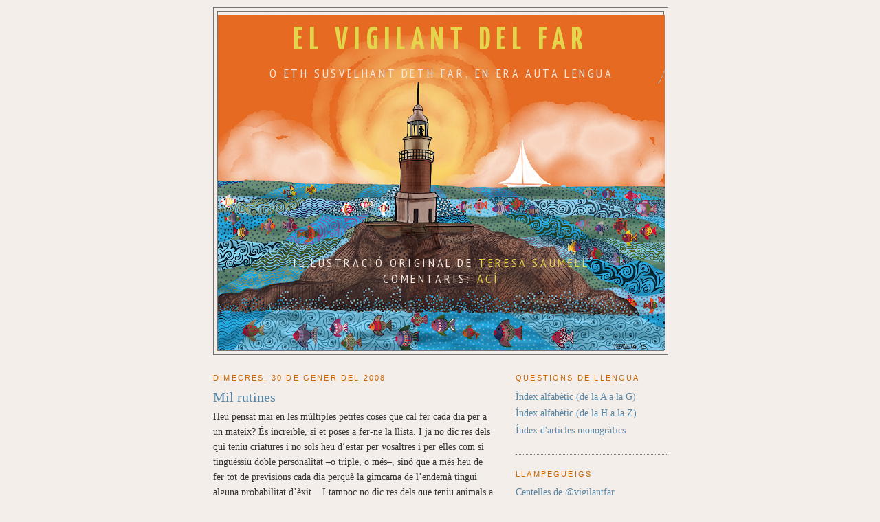

--- FILE ---
content_type: text/html; charset=UTF-8
request_url: https://vigilant-far.blogspot.com/2008/01/
body_size: 51598
content:
<!DOCTYPE html>
<html dir='ltr' xmlns='http://www.w3.org/1999/xhtml' xmlns:b='http://www.google.com/2005/gml/b' xmlns:data='http://www.google.com/2005/gml/data' xmlns:expr='http://www.google.com/2005/gml/expr'>
<head>
<link href='https://www.blogger.com/static/v1/widgets/2944754296-widget_css_bundle.css' rel='stylesheet' type='text/css'/>
<script type='text/javascript'>
if ((window.location.href.toString().indexOf('.com.es/'))>'1')
{
window.location.href = window.location.href.toString().replace('.blogspot.com.es/','.blogspot.com/ncr/');
}
</script>
<meta content='text/html; charset=UTF-8' http-equiv='Content-Type'/>
<meta content='blogger' name='generator'/>
<link href='https://vigilant-far.blogspot.com/favicon.ico' rel='icon' type='image/x-icon'/>
<link href='http://vigilant-far.blogspot.com/2008/01/' rel='canonical'/>
<link rel="alternate" type="application/atom+xml" title="El vigilant del far - Atom" href="https://vigilant-far.blogspot.com/feeds/posts/default" />
<link rel="alternate" type="application/rss+xml" title="El vigilant del far - RSS" href="https://vigilant-far.blogspot.com/feeds/posts/default?alt=rss" />
<link rel="service.post" type="application/atom+xml" title="El vigilant del far - Atom" href="https://www.blogger.com/feeds/19588477/posts/default" />
<!--Can't find substitution for tag [blog.ieCssRetrofitLinks]-->
<meta content='http://vigilant-far.blogspot.com/2008/01/' property='og:url'/>
<meta content='El vigilant del far' property='og:title'/>
<meta content='O Eth susvelhant deth far, en era auta lengua&lt;br&gt;&lt;br&gt;&lt;br&gt;&lt;br&gt;&lt;br&gt;&lt;br&gt;&lt;br&gt;&lt;br&gt;&lt;br&gt;&lt;br&gt;&lt;br&gt;&lt;br&gt;Il·lustració original de &lt;a href=&quot;https://www.instagram.com/teresaumell/&quot;&gt;Teresa Saumell&lt;/a&gt;&lt;br&gt;Comentaris: &lt;a href=&quot;mailto:vigilant.far@gmail.com&quot;&gt;ací&lt;/a&gt;&lt;br&gt;' property='og:description'/>
<title>El vigilant del far: de gener 2008</title>
<style type='text/css'>@font-face{font-family:'PT Sans Narrow';font-style:normal;font-weight:400;font-display:swap;src:url(//fonts.gstatic.com/s/ptsansnarrow/v19/BngRUXNadjH0qYEzV7ab-oWlsbCLwR2oefDofMY.woff2)format('woff2');unicode-range:U+0460-052F,U+1C80-1C8A,U+20B4,U+2DE0-2DFF,U+A640-A69F,U+FE2E-FE2F;}@font-face{font-family:'PT Sans Narrow';font-style:normal;font-weight:400;font-display:swap;src:url(//fonts.gstatic.com/s/ptsansnarrow/v19/BngRUXNadjH0qYEzV7ab-oWlsbCCwR2oefDofMY.woff2)format('woff2');unicode-range:U+0301,U+0400-045F,U+0490-0491,U+04B0-04B1,U+2116;}@font-face{font-family:'PT Sans Narrow';font-style:normal;font-weight:400;font-display:swap;src:url(//fonts.gstatic.com/s/ptsansnarrow/v19/BngRUXNadjH0qYEzV7ab-oWlsbCIwR2oefDofMY.woff2)format('woff2');unicode-range:U+0100-02BA,U+02BD-02C5,U+02C7-02CC,U+02CE-02D7,U+02DD-02FF,U+0304,U+0308,U+0329,U+1D00-1DBF,U+1E00-1E9F,U+1EF2-1EFF,U+2020,U+20A0-20AB,U+20AD-20C0,U+2113,U+2C60-2C7F,U+A720-A7FF;}@font-face{font-family:'PT Sans Narrow';font-style:normal;font-weight:400;font-display:swap;src:url(//fonts.gstatic.com/s/ptsansnarrow/v19/BngRUXNadjH0qYEzV7ab-oWlsbCGwR2oefDo.woff2)format('woff2');unicode-range:U+0000-00FF,U+0131,U+0152-0153,U+02BB-02BC,U+02C6,U+02DA,U+02DC,U+0304,U+0308,U+0329,U+2000-206F,U+20AC,U+2122,U+2191,U+2193,U+2212,U+2215,U+FEFF,U+FFFD;}@font-face{font-family:'Yanone Kaffeesatz';font-style:normal;font-weight:700;font-display:swap;src:url(//fonts.gstatic.com/s/yanonekaffeesatz/v32/3y9I6aknfjLm_3lMKjiMgmUUYBs04aUXNxt9gW2LIftoEdKZemGKKHD0VTtItvI.woff2)format('woff2');unicode-range:U+0460-052F,U+1C80-1C8A,U+20B4,U+2DE0-2DFF,U+A640-A69F,U+FE2E-FE2F;}@font-face{font-family:'Yanone Kaffeesatz';font-style:normal;font-weight:700;font-display:swap;src:url(//fonts.gstatic.com/s/yanonekaffeesatz/v32/3y9I6aknfjLm_3lMKjiMgmUUYBs04aUXNxt9gW2LIftoEdKZc2GKKHD0VTtItvI.woff2)format('woff2');unicode-range:U+0301,U+0400-045F,U+0490-0491,U+04B0-04B1,U+2116;}@font-face{font-family:'Yanone Kaffeesatz';font-style:normal;font-weight:700;font-display:swap;src:url(//fonts.gstatic.com/s/yanonekaffeesatz/v32/3y9I6aknfjLm_3lMKjiMgmUUYBs04aUXNxt9gW2LIftoEdKZC2GKKHD0VTtItvI.woff2)format('woff2');unicode-range:U+0302-0303,U+0305,U+0307-0308,U+0310,U+0312,U+0315,U+031A,U+0326-0327,U+032C,U+032F-0330,U+0332-0333,U+0338,U+033A,U+0346,U+034D,U+0391-03A1,U+03A3-03A9,U+03B1-03C9,U+03D1,U+03D5-03D6,U+03F0-03F1,U+03F4-03F5,U+2016-2017,U+2034-2038,U+203C,U+2040,U+2043,U+2047,U+2050,U+2057,U+205F,U+2070-2071,U+2074-208E,U+2090-209C,U+20D0-20DC,U+20E1,U+20E5-20EF,U+2100-2112,U+2114-2115,U+2117-2121,U+2123-214F,U+2190,U+2192,U+2194-21AE,U+21B0-21E5,U+21F1-21F2,U+21F4-2211,U+2213-2214,U+2216-22FF,U+2308-230B,U+2310,U+2319,U+231C-2321,U+2336-237A,U+237C,U+2395,U+239B-23B7,U+23D0,U+23DC-23E1,U+2474-2475,U+25AF,U+25B3,U+25B7,U+25BD,U+25C1,U+25CA,U+25CC,U+25FB,U+266D-266F,U+27C0-27FF,U+2900-2AFF,U+2B0E-2B11,U+2B30-2B4C,U+2BFE,U+3030,U+FF5B,U+FF5D,U+1D400-1D7FF,U+1EE00-1EEFF;}@font-face{font-family:'Yanone Kaffeesatz';font-style:normal;font-weight:700;font-display:swap;src:url(//fonts.gstatic.com/s/yanonekaffeesatz/v32/3y9I6aknfjLm_3lMKjiMgmUUYBs04aUXNxt9gW2LIftoEdKZGWGKKHD0VTtItvI.woff2)format('woff2');unicode-range:U+0001-000C,U+000E-001F,U+007F-009F,U+20DD-20E0,U+20E2-20E4,U+2150-218F,U+2190,U+2192,U+2194-2199,U+21AF,U+21E6-21F0,U+21F3,U+2218-2219,U+2299,U+22C4-22C6,U+2300-243F,U+2440-244A,U+2460-24FF,U+25A0-27BF,U+2800-28FF,U+2921-2922,U+2981,U+29BF,U+29EB,U+2B00-2BFF,U+4DC0-4DFF,U+FFF9-FFFB,U+10140-1018E,U+10190-1019C,U+101A0,U+101D0-101FD,U+102E0-102FB,U+10E60-10E7E,U+1D2C0-1D2D3,U+1D2E0-1D37F,U+1F000-1F0FF,U+1F100-1F1AD,U+1F1E6-1F1FF,U+1F30D-1F30F,U+1F315,U+1F31C,U+1F31E,U+1F320-1F32C,U+1F336,U+1F378,U+1F37D,U+1F382,U+1F393-1F39F,U+1F3A7-1F3A8,U+1F3AC-1F3AF,U+1F3C2,U+1F3C4-1F3C6,U+1F3CA-1F3CE,U+1F3D4-1F3E0,U+1F3ED,U+1F3F1-1F3F3,U+1F3F5-1F3F7,U+1F408,U+1F415,U+1F41F,U+1F426,U+1F43F,U+1F441-1F442,U+1F444,U+1F446-1F449,U+1F44C-1F44E,U+1F453,U+1F46A,U+1F47D,U+1F4A3,U+1F4B0,U+1F4B3,U+1F4B9,U+1F4BB,U+1F4BF,U+1F4C8-1F4CB,U+1F4D6,U+1F4DA,U+1F4DF,U+1F4E3-1F4E6,U+1F4EA-1F4ED,U+1F4F7,U+1F4F9-1F4FB,U+1F4FD-1F4FE,U+1F503,U+1F507-1F50B,U+1F50D,U+1F512-1F513,U+1F53E-1F54A,U+1F54F-1F5FA,U+1F610,U+1F650-1F67F,U+1F687,U+1F68D,U+1F691,U+1F694,U+1F698,U+1F6AD,U+1F6B2,U+1F6B9-1F6BA,U+1F6BC,U+1F6C6-1F6CF,U+1F6D3-1F6D7,U+1F6E0-1F6EA,U+1F6F0-1F6F3,U+1F6F7-1F6FC,U+1F700-1F7FF,U+1F800-1F80B,U+1F810-1F847,U+1F850-1F859,U+1F860-1F887,U+1F890-1F8AD,U+1F8B0-1F8BB,U+1F8C0-1F8C1,U+1F900-1F90B,U+1F93B,U+1F946,U+1F984,U+1F996,U+1F9E9,U+1FA00-1FA6F,U+1FA70-1FA7C,U+1FA80-1FA89,U+1FA8F-1FAC6,U+1FACE-1FADC,U+1FADF-1FAE9,U+1FAF0-1FAF8,U+1FB00-1FBFF;}@font-face{font-family:'Yanone Kaffeesatz';font-style:normal;font-weight:700;font-display:swap;src:url(//fonts.gstatic.com/s/yanonekaffeesatz/v32/3y9I6aknfjLm_3lMKjiMgmUUYBs04aUXNxt9gW2LIftoEdKZeGGKKHD0VTtItvI.woff2)format('woff2');unicode-range:U+0102-0103,U+0110-0111,U+0128-0129,U+0168-0169,U+01A0-01A1,U+01AF-01B0,U+0300-0301,U+0303-0304,U+0308-0309,U+0323,U+0329,U+1EA0-1EF9,U+20AB;}@font-face{font-family:'Yanone Kaffeesatz';font-style:normal;font-weight:700;font-display:swap;src:url(//fonts.gstatic.com/s/yanonekaffeesatz/v32/3y9I6aknfjLm_3lMKjiMgmUUYBs04aUXNxt9gW2LIftoEdKZeWGKKHD0VTtItvI.woff2)format('woff2');unicode-range:U+0100-02BA,U+02BD-02C5,U+02C7-02CC,U+02CE-02D7,U+02DD-02FF,U+0304,U+0308,U+0329,U+1D00-1DBF,U+1E00-1E9F,U+1EF2-1EFF,U+2020,U+20A0-20AB,U+20AD-20C0,U+2113,U+2C60-2C7F,U+A720-A7FF;}@font-face{font-family:'Yanone Kaffeesatz';font-style:normal;font-weight:700;font-display:swap;src:url(//fonts.gstatic.com/s/yanonekaffeesatz/v32/3y9I6aknfjLm_3lMKjiMgmUUYBs04aUXNxt9gW2LIftoEdKZd2GKKHD0VTtI.woff2)format('woff2');unicode-range:U+0000-00FF,U+0131,U+0152-0153,U+02BB-02BC,U+02C6,U+02DA,U+02DC,U+0304,U+0308,U+0329,U+2000-206F,U+20AC,U+2122,U+2191,U+2193,U+2212,U+2215,U+FEFF,U+FFFD;}</style>
<style id='page-skin-1' type='text/css'><!--
/*
-----------------------------------------------
Blogger Template Style
Name:     Minima
Designer: Douglas Bowman
URL:      www.stopdesign.com
Date:     26 Feb 2004
Updated by: Blogger Team
----------------------------------------------- */
#navbar-iframe{display:none !important;}
/* Variable definitions
====================
<Variable name="bgcolor" description="Page Background Color"
type="color" default="#fff">
<Variable name="textcolor" description="Text Color"
type="color" default="#333">
<Variable name="linkcolor" description="Link Color"
type="color" default="#58a">
<Variable name="pagetitlecolor" description="Blog Title Color"
type="color" default="#666">
<Variable name="descriptioncolor" description="Blog Description Color"
type="color" default="#999">
<Variable name="titlecolor" description="Post Title Color"
type="color" default="#c60">
<Variable name="bordercolor" description="Border Color"
type="color" default="#ccc">
<Variable name="sidebarcolor" description="Sidebar Title Color"
type="color" default="#999">
<Variable name="sidebartextcolor" description="Sidebar Text Color"
type="color" default="#666">
<Variable name="visitedlinkcolor" description="Visited Link Color"
type="color" default="#999">
<Variable name="bodyfont" description="Text Font"
type="font" default="normal normal 100% Georgia, Serif">
<Variable name="headerfont" description="Sidebar Title Font"
type="font"
default="normal normal 78% 'Trebuchet MS',Trebuchet,Arial,Verdana,Sans-serif">
<Variable name="pagetitlefont" description="Blog Title Font"
type="font"
default="normal normal 200% Georgia, Serif">
<Variable name="descriptionfont" description="Blog Description Font"
type="font"
default="normal normal 78% 'Trebuchet MS', Trebuchet, Arial, Verdana, Sans-serif">
<Variable name="postfooterfont" description="Post Footer Font"
type="font"
default="normal normal 78% 'Trebuchet MS', Trebuchet, Arial, Verdana, Sans-serif">
<Variable name="startSide" description="Side where text starts in blog language"
type="automatic" default="left">
<Variable name="endSide" description="Side where text ends in blog language"
type="automatic" default="right">
*/
/* Use this with templates/template-twocol.html */
body {
background:#f4eeea;
margin:0;
color:#333333;
font:x-small Georgia Serif;
font-size/* */:/**/small;
font-size: /**/small;
text-align: center;
}
a:link {
color:#5588aa;
text-decoration:none;
}
a:visited {
color:#5588aa;
text-decoration:none;
}
a:hover {
color:#5588aa;
text-decoration:underline;
}
a img {
border-width:0;
}
/* Header
-----------------------------------------------
*/
#header-wrapper {
width:660px;
margin:0 auto 10px;
border:1px solid #737373;
}
#header-inner {
background-position: center;
margin-left: auto;
margin-right: auto;
}
#header {
margin: 5px;
border: 1px solid #737373;
text-align: center;
color:#e5d54c;
}
#header h1 {
margin:5px 5px 0;
padding:15px 20px .25em;
line-height:1.2em;
text-transform:uppercase;
letter-spacing:.2em;
font: normal bold 46px Yanone Kaffeesatz;
}
#header a {
color:#e5d54c;
text-decoration:none;
}
#header a:hover {
color:#e5d54c;
}
#header .description {
margin:0 5px 5px;
padding:0 20px 15px;
max-width:700px;
text-transform:uppercase;
letter-spacing:.2em;
line-height: 1.4em;
font: normal normal 18px PT Sans Narrow;
color: #f4e8e0;
}
#header img {
margin-left: auto;
margin-right: auto;
}
/* Outer-Wrapper
----------------------------------------------- */
#outer-wrapper {
width: 660px;
margin:0 auto;
padding:10px;
text-align:left;
font: normal normal 14px Georgia, Times, serif;
}
#main-wrapper {
width: 410px;
float: left;
word-wrap: break-word; /* fix for long text breaking sidebar float in IE */
overflow: hidden;     /* fix for long non-text content breaking IE sidebar float */
}
#sidebar-wrapper {
width: 220px;
float: right;
word-wrap: break-word; /* fix for long text breaking sidebar float in IE */
overflow: hidden;      /* fix for long non-text content breaking IE sidebar float */
}
/* Headings
----------------------------------------------- */
h2 {
margin:1.5em 0 .75em;
font:normal normal 78% Verdana, sans-serif;
line-height: 1.4em;
text-transform:uppercase;
letter-spacing:.2em;
color:#cc6600;
}
/* Posts
-----------------------------------------------
*/
h2.date-header {
margin:1.5em 0 .5em;
}
.post {
margin:.5em 0 1.5em;
border-bottom:1px dotted #737373;
padding-bottom:1.5em;
}
.post h3 {
margin:.25em 0 0;
padding:0 0 4px;
font-size:140%;
font-weight:normal;
line-height:1.4em;
color:#5588aa;
}
.post h3 a, .post h3 a:visited, .post h3 strong {
display:block;
text-decoration:none;
color:#5588aa;
font-weight:normal;
}
.post h3 strong, .post h3 a:hover {
color:#333333;
}
.post-body {
margin:0 0 .75em;
line-height:1.6em;
}
.post-body blockquote {
line-height:1.3em;
}
.post-footer {
margin: .75em 0;
color:#cc6600;
text-transform:uppercase;
letter-spacing:.1em;
font: normal normal 78% Trebuchet, Trebuchet MS, Arial, sans-serif;
line-height: 1.4em;
}
.comment-link {
margin-left:.6em;
}
.post img {
padding:4px;
border:1px solid #737373;
}
.post blockquote {
margin:1em 20px;
}
.post blockquote p {
margin:.75em 0;
}
/* Comments
----------------------------------------------- */
#comments h4 {
margin:1em 0;
font-weight: bold;
line-height: 1.4em;
text-transform:uppercase;
letter-spacing:.2em;
color: #cc6600;
}
#comments-block {
margin:1em 0 1.5em;
line-height:1.6em;
}
#comments-block .comment-author {
margin:.5em 0;
}
#comments-block .comment-body {
margin:.25em 0 0;
}
#comments-block .comment-footer {
margin:-.25em 0 2em;
line-height: 1.4em;
text-transform:uppercase;
letter-spacing:.1em;
}
#comments-block .comment-body p {
margin:0 0 .75em;
}
.deleted-comment {
font-style:italic;
color:gray;
}
#blog-pager-newer-link {
float: left;
}
#blog-pager-older-link {
float: right;
}
#blog-pager {
text-align: center;
}
.feed-links {
clear: both;
line-height: 2.5em;
}
/* Sidebar Content
----------------------------------------------- */
.sidebar {
color: #666666;
line-height: 1.5em;
}
.sidebar ul {
list-style:none;
margin:0 0 0;
padding:0 0 0;
}
.sidebar li {
margin:0;
padding-top:0;
padding-right:0;
padding-bottom:.25em;
padding-left:15px;
text-indent:-15px;
line-height:1.5em;
}
.sidebar .widget, .main .widget {
border-bottom:1px dotted #737373;
margin:0 0 1.5em;
padding:0 0 1.5em;
}
.main .Blog {
border-bottom-width: 0;
}
/* Profile
----------------------------------------------- */
.profile-img {
float: left;
margin-top: 0;
margin-right: 5px;
margin-bottom: 5px;
margin-left: 0;
padding: 4px;
border: 1px solid #737373;
}
.profile-data {
margin:0;
text-transform:uppercase;
letter-spacing:.1em;
font: normal normal 78% Trebuchet, Trebuchet MS, Arial, sans-serif;
color: #cc6600;
font-weight: bold;
line-height: 1.6em;
}
.profile-datablock {
margin:.5em 0 .5em;
}
.profile-textblock {
margin: 0.5em 0;
line-height: 1.6em;
}
.profile-link {
font: normal normal 78% Trebuchet, Trebuchet MS, Arial, sans-serif;
text-transform: uppercase;
letter-spacing: .1em;
}
/* Footer
----------------------------------------------- */
#footer {
width:660px;
clear:both;
margin:0 auto;
padding-top:15px;
line-height: 1.6em;
text-transform:uppercase;
letter-spacing:.1em;
text-align: center;
}

--></style>
<link href='https://www.blogger.com/dyn-css/authorization.css?targetBlogID=19588477&amp;zx=e4119803-cc13-4a89-b4a3-2f134c82eb6d' media='none' onload='if(media!=&#39;all&#39;)media=&#39;all&#39;' rel='stylesheet'/><noscript><link href='https://www.blogger.com/dyn-css/authorization.css?targetBlogID=19588477&amp;zx=e4119803-cc13-4a89-b4a3-2f134c82eb6d' rel='stylesheet'/></noscript>
<meta name='google-adsense-platform-account' content='ca-host-pub-1556223355139109'/>
<meta name='google-adsense-platform-domain' content='blogspot.com'/>

</head>
<body>
<div id='outer-wrapper'><div id='wrap2'>
<!-- skip links for text browsers -->
<span id='skiplinks' style='display:none;'>
<a href='#main'>skip to main </a> |
      <a href='#sidebar'>skip to sidebar</a>
</span>
<div id='header-wrapper'>
<div class='header section' id='header'><div class='widget Header' data-version='1' id='Header1'>
<div id='header-inner' style='background-image: url("https://blogger.googleusercontent.com/img/b/R29vZ2xl/AVvXsEgI6QH8a0V9Y7_Vq3e4a21qPwf7tdjCdAn9ZVfqJl1Q48wH8BbxPQxEHyAcLejP5j7GGkZfcpTztJt7AoeQVxzTf119rTi9YxMLhNKD_3kVNnuTBHg4lTggWvVfTFWO5Njbwuz0aA/s650/Far_Teresa.png"); background-position: left; width: 650px; min-height: 488px; _height: 488px; background-repeat: no-repeat; '>
<div class='titlewrapper' style='background: transparent'>
<h1 class='title' style='background: transparent; border-width: 0px'>
<a href='https://vigilant-far.blogspot.com/'>
El vigilant del far
</a>
</h1>
</div>
<div class='descriptionwrapper'>
<p class='description'><span>O Eth susvelhant deth far, en era auta lengua<br><br><br><br><br><br><br><br><br><br><br><br>Il&#183;lustració original de <a href="https://www.instagram.com/teresaumell/">Teresa Saumell</a><br>Comentaris: <a href="mailto:vigilant.far@gmail.com">ací</a><br></span></p>
</div>
</div>
</div></div>
</div>
<div id='content-wrapper'>
<div id='crosscol-wrapper' style='text-align:center'>
<div class='crosscol no-items section' id='crosscol'></div>
</div>
<div id='main-wrapper'>
<div class='main section' id='main'><div class='widget Blog' data-version='1' id='Blog1'>
<div class='blog-posts hfeed'>

          <div class="date-outer">
        
<h2 class='date-header'><span>dimecres, 30 de gener del 2008</span></h2>

          <div class="date-posts">
        
<div class='post-outer'>
<div class='post hentry'>
<a name='6144573843564966810'></a>
<h3 class='post-title entry-title'>
<a href='https://vigilant-far.blogspot.com/2008/01/mil-rutines.html'>Mil rutines</a>
</h3>
<div class='post-header'>
<div class='post-header-line-1'></div>
</div>
<div class='post-body entry-content' id='post-body-6144573843564966810'>
Heu pensat mai en les múltiples petites coses que cal fer cada dia per a un mateix? És increïble, si et poses a fer-ne la llista. I ja no dic res dels qui teniu criatures i no sols heu d&#8217;estar per vosaltres i per elles com si tinguéssiu doble personalitat &#8211;o triple, o més&#8211;, sinó que a més heu de fer tot de previsions cada dia perquè la gimcama de l&#8217;endemà tingui alguna probabilitat d&#8217;èxit... I tampoc no dic res dels que teniu animals a casa, i ja no diguem si és un animal exòtic com un cocodril o una constrictor.<br /><br />Per exemple, abans d&#8217;anar a dormir. Parlo només d&#8217;un mateix, com deia: raspallar les sabates i/o posar-hi crema, despullar-se i descalçar-se, posar-se el pijama i les sabatilles, rentar les ulleres &#8211;una rentada al dia amb aigua i sabó sempre els va bé&#8211;, ficar la roba bruta del dia al cossi del safareig o al calaix de la roba bruta o directament a la rentadora, triar la roba de demà &#8211;els homes només necessitem a l&#8217;hivern entre set i deu peces bàsiques, que s&#8217;han de deixar preparades o almenys previstes&#8211;, rentar-se les dents &#8211;raspallet interproximal i raspall normal&#8211;, deixar el llibre de capçalera o la revista o el diari i les ulleres de llegir a la tauleta de nit &#8211;ja tenim la vista cansada&#8211;, prendre la pastilla per a evitar els refluxos gàstrics si escau, accionar el piu del despertador i mirar que ningú no ens hi hagi canviat l&#8217;hora, tenir la tovallola a punt i el sabó del cap a l&#8217;abast per a la dutxa de demà, fer un riu o fins i tot alguna altra cosa més substancial perquè fins ara no hem tingut temps... <br /><br />I abans de tot això, deixar l&#8217;esmorzar mig preparat, revisar que la porta hagi quedat ben tancada, abaixar persianes, apagar llums de la casa, revisar el gas, mirar l&#8217;agenda per veure demà què passa i actuar en conseqüència &#8211;preparant el que calgui&#8211;, obrir el correu si no l&#8217;hem pogut mirar abans no fos cas que haguéssim de fer una gestió d&#8217;urgència demà de camí cap a la feina... <br /><br />I ja suposem que hem deixada neta la cuina després de sopar i arreglades totes les altres coses que hem desordenat al llarg del dia. I que hem baixat la bossa d&#8217;escombraries al carrer. I que hem mirat el contestador del telèfon, si en tenim..., i segur que m&#8217;he deixat un munt de rutines.<br /><br />És clar que la majoria d&#8217;aquestes coses les fem d&#8217;esma i sense pensar-hi, però a mesura que et vas fent gran notes que t&#8217;hi has de concentrar cada cop més, per no deixar-te res d&#8217;important. Com diu avui mateix l&#8217;actor Joan Pera, que enguany en fa seixanta, &#171;abans de sortir de casa haig de comptar una per una les coses que puc necessitar, per assegurar-me que les porto al damunt&#187;.<br /><br />El nivell de sofisticació de la nostra vida és espectacular, ens ha fet esclaus. Segur que als llocs més pobres del món, només que tinguin un bol d&#8217;arròs per sopar i un llit per dormir saben ser més feliços. Quan se&#8217;n van a clapar, remullen una mica el tapavergonyes a la galleda que tenen a l&#8217;entrada de la barraca i el deixen estès perquè l&#8217;endemà estigui eixut. I a fer nones. <br /><br />Però no m&#8217;enganyo: la majoria de nosaltres, ara, tal com som, tal com hem pujat, em penso que no seríem capaços de sobreviure sense la comoditat a què ens hem avesat. Potser sí que en cas de necessitat t&#8217;acostumes a tot, com diuen, però vist de lluny i en teoria, em fa l&#8217;efecte que jo, al cap de dos dies... al calaix. <br /><br /><br /><span style="font-style:italic;">(Per què <a href="http://info-reflex.blogspot.com/2007/05/per-qu-el-vigilant-del-far-avui-fa-tres.html">El vigilant del far</a>?)</span><br /><span style="font-style:italic;">(<a href="http://info-reflex.blogspot.com/2004/11/per-qu-no-hi-han-comentaris-al-bloc.html">Per què</a> no hi ha comentaris al bloc?)</span>
<div style='clear: both;'></div>
</div>
<div class='post-footer'>
<div class='post-footer-line post-footer-line-1'><span class='post-author vcard'>
Enviat pel
<span class='fn'>
<a href='https://www.blogger.com/profile/12278614663523223014' rel='author' title='author profile'>
vigilant
</a>
</span>
</span>
<span class='post-timestamp'>
a
<a class='timestamp-link' href='https://vigilant-far.blogspot.com/2008/01/mil-rutines.html' rel='bookmark' title='permanent link'><abbr class='published' title='2008-01-30T08:57:00+01:00'>8:57</abbr></a>
</span>
<span class='post-comment-link'>
</span>
<span class='post-icons'>
<span class='item-action'>
<a href='https://www.blogger.com/email-post/19588477/6144573843564966810' title='Enviar missatge per correu electrònic'>
<img alt="" class="icon-action" height="13" src="//img1.blogblog.com/img/icon18_email.gif" width="18">
</a>
</span>
<span class='item-control blog-admin pid-1133614224'>
<a href='https://www.blogger.com/post-edit.g?blogID=19588477&postID=6144573843564966810&from=pencil' title='Modificar el missatge'>
<img alt='' class='icon-action' height='18' src='https://resources.blogblog.com/img/icon18_edit_allbkg.gif' width='18'/>
</a>
</span>
</span>
</div>
<div class='post-footer-line post-footer-line-2'><span class='post-labels'>
Etiquetes
<a href='https://vigilant-far.blogspot.com/search/label/anecdotari' rel='tag'>anecdotari</a>,
<a href='https://vigilant-far.blogspot.com/search/label/complexitat' rel='tag'>complexitat</a>,
<a href='https://vigilant-far.blogspot.com/search/label/fam%C3%ADlia' rel='tag'>família</a>,
<a href='https://vigilant-far.blogspot.com/search/label/rutina' rel='tag'>rutina</a>,
<a href='https://vigilant-far.blogspot.com/search/label/senzillesa' rel='tag'>senzillesa</a>,
<a href='https://vigilant-far.blogspot.com/search/label/viure%20al%20dia' rel='tag'>viure al dia</a>
</span>
</div>
<div class='post-footer-line post-footer-line-3'></div>
</div>
</div>
</div>

          </div></div>
        

          <div class="date-outer">
        
<h2 class='date-header'><span>dissabte, 26 de gener del 2008</span></h2>

          <div class="date-posts">
        
<div class='post-outer'>
<div class='post hentry'>
<a name='5088502087998384752'></a>
<h3 class='post-title entry-title'>
<a href='https://vigilant-far.blogspot.com/2008/01/gent-de-ciencies.html'>Gent de ciències</a>
</h3>
<div class='post-header'>
<div class='post-header-line-1'></div>
</div>
<div class='post-body entry-content' id='post-body-5088502087998384752'>
No sé si són acudits vells, però me&#8217;ls acaben d&#8217;explicar i m&#8217;han fet gràcia.<br /><br />Un:<br />Cau un globus aerostàtic en un camp i el pilot, desorientat, demana a un senyor que hi ha per allà: <br />&#8212;Perdoni, sap on som?<br />&#8212;Sí, vostè és dins d&#8217;un cistell de vímet força gros, sota un globus aerostàtic desinflat, enmig d&#8217;un camp sembrat de bledes.<br />&#8212;Molt amable. Vostè és de ciències, no? <br />&#8212;Sí, per què?<br />&#8212;Perquè m&#8217;ha donat una informació tan precisa com inútil.<br /><br />I l&#8217;altre:<br />Un màster d&#8217;aquells tan moderns va a fer un estudi de camp a la muntanya. Troba un pastor amb un enorme ramat d&#8217;ovelles. Diu l&#8217;expert:<br />&#8212;Ja sap quantes &#171;cabretes&#187; té? Vol que l&#8217;hi digui?<br />&#8212;Psé. Si ho endevineu, us en dono una.<br />L&#8217;home de ciutat fa unes quantes fotografies digitals del ramat, treu un ordinador portàtil, comença a ampliar les fotografies, a quadricular-les, a fer càlculs i dibuixos i operacions amb la calculadora i al final diu:<br />&#8212;El ramat té 1.754 ovelles.<br />&#8212;Deunidó! Ho heu encertat! Bé, ja podeu triar la que vulgueu.<br />El màster fa la tria. Diu el pastor:<br />&#8212;Vós deveu ser un auditor, o consultor o com se digui, no?<br />&#8212;Sí, com ho sap?<br />&#8212;Perquè heu vingut aquí sense que ningú us ho demanés, m&#8217;heu dit una dada que jo ja coneixia i no teniu ni idea d&#8217;ovelles, perquè heu triat el gos d&#8217;atura.<br /><br />Que ningú no se m&#8217;enfadi, ara, eh?, si hi ha gent de ciències i màsters i auditors que llegiu això. Que és només per riure una mica.<br /><br /><br /><span style="font-style:italic;">(Per què <a href="http://info-reflex.blogspot.com/2007/05/per-qu-el-vigilant-del-far-avui-fa-tres.html">El vigilant del far</a>?)</span><br /><span style="font-style:italic;">(<a href="http://info-reflex.blogspot.com/2004/11/per-qu-no-hi-han-comentaris-al-bloc.html">Per què</a> no hi ha comentaris al bloc?)</span>
<div style='clear: both;'></div>
</div>
<div class='post-footer'>
<div class='post-footer-line post-footer-line-1'><span class='post-author vcard'>
Enviat pel
<span class='fn'>
<a href='https://www.blogger.com/profile/12278614663523223014' rel='author' title='author profile'>
vigilant
</a>
</span>
</span>
<span class='post-timestamp'>
a
<a class='timestamp-link' href='https://vigilant-far.blogspot.com/2008/01/gent-de-ciencies.html' rel='bookmark' title='permanent link'><abbr class='published' title='2008-01-26T10:13:00+01:00'>10:13</abbr></a>
</span>
<span class='post-comment-link'>
</span>
<span class='post-icons'>
<span class='item-action'>
<a href='https://www.blogger.com/email-post/19588477/5088502087998384752' title='Enviar missatge per correu electrònic'>
<img alt="" class="icon-action" height="13" src="//img1.blogblog.com/img/icon18_email.gif" width="18">
</a>
</span>
<span class='item-control blog-admin pid-1133614224'>
<a href='https://www.blogger.com/post-edit.g?blogID=19588477&postID=5088502087998384752&from=pencil' title='Modificar el missatge'>
<img alt='' class='icon-action' height='18' src='https://resources.blogblog.com/img/icon18_edit_allbkg.gif' width='18'/>
</a>
</span>
</span>
</div>
<div class='post-footer-line post-footer-line-2'><span class='post-labels'>
Etiquetes
<a href='https://vigilant-far.blogspot.com/search/label/acudit' rel='tag'>acudit</a>
</span>
</div>
<div class='post-footer-line post-footer-line-3'></div>
</div>
</div>
</div>

          </div></div>
        

          <div class="date-outer">
        
<h2 class='date-header'><span>dimecres, 23 de gener del 2008</span></h2>

          <div class="date-posts">
        
<div class='post-outer'>
<div class='post hentry'>
<a name='5441131013565313168'></a>
<h3 class='post-title entry-title'>
<a href='https://vigilant-far.blogspot.com/2008/01/els-meus-coetanis.html'>Els meus coetanis</a>
</h3>
<div class='post-header'>
<div class='post-header-line-1'></div>
</div>
<div class='post-body entry-content' id='post-body-5441131013565313168'>
Avui és un dia de records íntims per a mi &#8211;penso en els pares...&#8211; i recupero un retall de premsa que tenia desat des de fa gairebé un any i que em resulta suggeridor:<br /><br />&#171;D&#8217;on pot haver sorgit la incomprensible idea de recopilar noms de persones nascudes l&#8217;any que jo vaig néixer? Hi he trobat de tot. Un astrònom extragalàctic vietnamita, per exemple, que es diu Trinh Xuan Thuan. N&#8217;hi ha que són morts: Salvador Puig Antich, Paquirri, Alexandre Onassis. Hi ha l&#8217;etern príncep Carles d&#8217;Anglaterra. Amics com Jordi Llovet, Tito Dalmau i Alberto Manguel. Amigues com Jimena Jiménez. Un mite d&#8217;adolescència, Marisol. I dues persones que van néixer el mateix dia que jo: Al Gore (va venir al món dues hores abans de la meva arribada, de manera que va poder ensumar abans l&#8217;escalfament global) i l&#8217;actriu de Brooklyn Rhea Perlman (ignoro l&#8217;hora del seu part). Hi ha molts més noms: Dominique Sanda, Jessica Williams, Víctor Hugo Rascón Banda, Rita Malú, Ian McEwan, Jaume Sisa, Hrafn Gunnlaugsson, James Ellroy, Basilisa Ponsá, Gerard Depardieu.<br /><br />&#187;M&#8217;agradaria tenir-ne un informe precís, molt detallat, sobre quantes de totes aquestes persones han deixat ja el tabac, l&#8217;alcohol o el cafè, i en quin moment i circumstàncies ho han fet. També voldria saber si ells entenen res de les notícies que se senten. Però comprenc que, a banda d&#8217;infeliç i absurda, és una tasca titànica, si no impossible. I, a més, ningú no m&#8217;entendria, segur.&#187; (Enrique Vila-Matas, <a href="http://www.elpais.com">El País</a> 18 febrer 2007)<br /><br />Un dia hauré de mirar qui són els meus coetanis. Però em fa mandra i em fa dallonses*, perquè de moment només sé que vaig néixer el mateix dia, mes i any que la P. R., i només per això ja no em fa gaire gràcia. Un dia miraré si hi ha altra gent del mateix dia que em compensi d&#8217;aquest fat. <br /><br /><br />* Qüestió de llengua. No sé per què la gent diu ara &#171;em fa cosa&#187;, si en català tota la vida hem dit <span style="font-style:italic;">daixonses</span> o <span style="font-style:italic;">dallonses</span> en aquests casos... En aquests casos i en molts d&#8217;altres: <span style="font-style:italic;">daixò</span>, <span style="font-style:italic;">dallò</span>, <span style="font-style:italic;">daixonses</span> i <span style="font-style:italic;">dallonses</span> són uns comodins fantàstics. (Afegitó de l&#8217;1 de febrer. Una amable lectora m'explica que el seu avi deia &#171;em fa una llei de cosa&#187;. I és veritat, té raó que abans s&#8217;usava <span style="font-style:italic;">cosa</span> amb aquest sentit. Però ara em fa l&#8217;efecte que quan diem &#171;em fa cosa&#187; no estem repetint el que deien els nostres avis, sinó que copiem el castellà &#171;me da cosa&#187;. En qualsevol cas, la informació de la corresponsal relativitza força el que jo deia.)<br /><br /><br /><span style="font-style:italic;">(Per què <a href="http://info-reflex.blogspot.com/2007/05/per-qu-el-vigilant-del-far-avui-fa-tres.html">El vigilant del far</a>?)</span><br /><span style="font-style:italic;">(<a href="http://info-reflex.blogspot.com/2004/11/per-qu-no-hi-han-comentaris-al-bloc.html">Per què</a> no hi ha comentaris al bloc?)</span>
<div style='clear: both;'></div>
</div>
<div class='post-footer'>
<div class='post-footer-line post-footer-line-1'><span class='post-author vcard'>
Enviat pel
<span class='fn'>
<a href='https://www.blogger.com/profile/12278614663523223014' rel='author' title='author profile'>
vigilant
</a>
</span>
</span>
<span class='post-timestamp'>
a
<a class='timestamp-link' href='https://vigilant-far.blogspot.com/2008/01/els-meus-coetanis.html' rel='bookmark' title='permanent link'><abbr class='published' title='2008-01-23T08:52:00+01:00'>8:52</abbr></a>
</span>
<span class='post-comment-link'>
</span>
<span class='post-icons'>
<span class='item-action'>
<a href='https://www.blogger.com/email-post/19588477/5441131013565313168' title='Enviar missatge per correu electrònic'>
<img alt="" class="icon-action" height="13" src="//img1.blogblog.com/img/icon18_email.gif" width="18">
</a>
</span>
<span class='item-control blog-admin pid-1133614224'>
<a href='https://www.blogger.com/post-edit.g?blogID=19588477&postID=5441131013565313168&from=pencil' title='Modificar el missatge'>
<img alt='' class='icon-action' height='18' src='https://resources.blogblog.com/img/icon18_edit_allbkg.gif' width='18'/>
</a>
</span>
</span>
</div>
<div class='post-footer-line post-footer-line-2'><span class='post-labels'>
Etiquetes
<a href='https://vigilant-far.blogspot.com/search/label/El%20Pa%C3%ADs' rel='tag'>El País</a>,
<a href='https://vigilant-far.blogspot.com/search/label/Enrique%20Vila-Matas' rel='tag'>Enrique Vila-Matas</a>,
<a href='https://vigilant-far.blogspot.com/search/label/q%C3%BCestions%20de%20llengua' rel='tag'>qüestions de llengua</a>
</span>
</div>
<div class='post-footer-line post-footer-line-3'></div>
</div>
</div>
</div>

          </div></div>
        

          <div class="date-outer">
        
<h2 class='date-header'><span>dissabte, 19 de gener del 2008</span></h2>

          <div class="date-posts">
        
<div class='post-outer'>
<div class='post hentry'>
<a name='50728408968105659'></a>
<h3 class='post-title entry-title'>
<a href='https://vigilant-far.blogspot.com/2008/01/la-fi-dels-diaris.html'>La fi dels diaris?</a>
</h3>
<div class='post-header'>
<div class='post-header-line-1'></div>
</div>
<div class='post-body entry-content' id='post-body-50728408968105659'>
Vam parlar de la fi dels <a href="http://info-reflex.blogspot.com/2006/11/la-fi-dels-quioscs.html">quioscos</a> i ara toca la dels diaris. Els diaris de paper que alhora són de pagament, és clar, no els diaris com a producte, ja que la selecció d&#8217;informació tothom diu que serà una de les feines més importants de la societat del coneixement, que cada cop té més pes en l&#8217;organització i els negocis del món occidental. I pel que fa als diaris de paper que són de franc, doncs ja veurem què passa, però podria ser que en un futur molt pròxim només hi hagués aquests. He acabat de llegir aquesta setmana <span style="font-style:italic;">L&#8217;ultima copia del New York Times. Il futuro dei giornali di carta</span>, de Vittorio Sabadin (ed. Interventi Donzelli, 2007; he sabut que també ha sortit en anglès i en espanyol, ara fa uns dies). És un llibre que, sense trencar esquemes, simplement recull i ordena tot el que s&#8217;ha dit arreu del món sobre el (poc) futur que sembla que tenen els diaris de pagament fets amb paper, tal com els hem conegut durant tres segles. <br /><br />Sabadin és un periodista de <span style="font-style:italic;">La Stampa</span> de Torí que ha sorprès mig món, en els darrers dos anys, per la lucidesa i la contundència de les seves anàlisis. I el fet curiós és que Sabadin no inventa, sinó que es dedica a arreplegar informació d&#8217;ací i d&#8217;allà i a fer-la entenedora, a ordenar-la de manera estructurada i a resumir què és el que hi ha: o sigui, ell descriu senzillament les coses com són. En aquest llibre que us dic, fa una anàlisi molt detallada de cap a on ens porta la situació actual, l&#8217;èxit inesperat de la premsa de franc, la simplificació de tot el procés d&#8217;elaboració, edició i distribució de notícies gràcies a internet i la globalització consegüent, i el fenomen dels blocs i, en general, del periodisme ciutadà &#8211;ja hi ha diaris, fins i tot de paper, amb notícies seleccionades i elaborades per gent normal i corrent, sense periodistes o amb un nombre mínim de periodistes que hi fan només l&#8217;últim retoc tècnic.<br /><br />Com deia, tot això ho sabíem, però calia que algú ho posés plegat i ordenat per capítols. Sabadin no treu gaires conclusions més enllà de les evidents. Només deixa que la gent que ha estudiat tots aquests fenòmens, i els fets, parlin per ells mateixos. I el món &#8211;ja s&#8217;entén que és el món professional, el gremi&#8211; s&#8217;ha rendit un cop més a la capacitat de fer entenedora la realitat més complexa que ha demostrat Vittorio Sabadin.<br /><br />Aquí ens en toca una mica, d&#8217;aquesta congratulació general per la clarividència de l&#8217;amic Sabadin, perquè Vittorio Sabadin està molt connectat amb un dels laboratoris de premsa més importants d&#8217;Europa, el d&#8217;Antoni Cases (<a href="http://www.cases-assoc.com/">Cases i Associats</a>), que redissenya les capçaleres més capdavanteres de la premsa mundial des de la Diagonal de Barcelona. (Per cert, ja que em consta que han patrocinat l&#8217;edició en anglès i l&#8217;espanyola, a veure si fan un esforç i la treuen també en català; i de passada també la web, eh? Va, home, que traduir-la són quatre quartos.) <br /><br />En fi, el llibre us el recomano de tota manera, sigui en un idioma o en un altre.<br /><br /><br /><span style="font-style:italic;">(Per què <a href="http://info-reflex.blogspot.com/2007/05/per-qu-el-vigilant-del-far-avui-fa-tres.html">El vigilant del far</a>?)</span><br /><span style="font-style:italic;">(<a href="http://info-reflex.blogspot.com/2004/11/per-qu-no-hi-han-comentaris-al-bloc.html">Per què</a> no hi ha comentaris al bloc?)</span>
<div style='clear: both;'></div>
</div>
<div class='post-footer'>
<div class='post-footer-line post-footer-line-1'><span class='post-author vcard'>
Enviat pel
<span class='fn'>
<a href='https://www.blogger.com/profile/12278614663523223014' rel='author' title='author profile'>
vigilant
</a>
</span>
</span>
<span class='post-timestamp'>
a
<a class='timestamp-link' href='https://vigilant-far.blogspot.com/2008/01/la-fi-dels-diaris.html' rel='bookmark' title='permanent link'><abbr class='published' title='2008-01-19T10:28:00+01:00'>10:28</abbr></a>
</span>
<span class='post-comment-link'>
</span>
<span class='post-icons'>
<span class='item-action'>
<a href='https://www.blogger.com/email-post/19588477/50728408968105659' title='Enviar missatge per correu electrònic'>
<img alt="" class="icon-action" height="13" src="//img1.blogblog.com/img/icon18_email.gif" width="18">
</a>
</span>
<span class='item-control blog-admin pid-1133614224'>
<a href='https://www.blogger.com/post-edit.g?blogID=19588477&postID=50728408968105659&from=pencil' title='Modificar el missatge'>
<img alt='' class='icon-action' height='18' src='https://resources.blogblog.com/img/icon18_edit_allbkg.gif' width='18'/>
</a>
</span>
</span>
</div>
<div class='post-footer-line post-footer-line-2'><span class='post-labels'>
Etiquetes
<a href='https://vigilant-far.blogspot.com/search/label/Antoni%20Cases' rel='tag'>Antoni Cases</a>,
<a href='https://vigilant-far.blogspot.com/search/label/Barcelona' rel='tag'>Barcelona</a>,
<a href='https://vigilant-far.blogspot.com/search/label/comunicaci%C3%B3' rel='tag'>comunicació</a>,
<a href='https://vigilant-far.blogspot.com/search/label/premsa' rel='tag'>premsa</a>,
<a href='https://vigilant-far.blogspot.com/search/label/Vittorio%20Sabadin' rel='tag'>Vittorio Sabadin</a>
</span>
</div>
<div class='post-footer-line post-footer-line-3'></div>
</div>
</div>
</div>

          </div></div>
        

          <div class="date-outer">
        
<h2 class='date-header'><span>divendres, 18 de gener del 2008</span></h2>

          <div class="date-posts">
        
<div class='post-outer'>
<div class='post hentry'>
<a name='859670562830774893'></a>
<h3 class='post-title entry-title'>
<a href='https://vigilant-far.blogspot.com/2008/01/questions-de-llengua-xxii-esclar.html'>Qüestions de llengua (XXII): &#171;Esclar&#187;, &#171;deunidó&#187;, &#171;sisplau&#187;</a>
</h3>
<div class='post-header'>
<div class='post-header-line-1'></div>
</div>
<div class='post-body entry-content' id='post-body-859670562830774893'>
&#171;Deunidó&#187;, &#171;sisplau&#187;, &#171;esclar&#187;... Com <span style="font-style: italic;">adéu</span>, <span style="font-style: italic;">aleshores</span> o <span style="font-style: italic;">enlaire</span>. No es tracta de crear locucions o expressions noves perquè ens vaga, sinó de conservar les antigues, normalment ja fossilitzades, en un format modern, perquè si no, saps que no es conservaran o almenys (<span style="font-style: italic;">almenys</span> és una altra) serà més difícil que es conservin. O sigui, aquestes contraccions &#8211;aglutinacions, se'n diuen tècnicament&#8211; formen part d&#8217;un moviment que sembla molt agosarat, però en realitat és conservador. El que es vol és evitar el domini absolut del <span style="font-style: italic;">no està mal(ament)</span>, del <span style="font-style: italic;">per favor</span> i del <span style="font-style: italic;">clar</span> que ja són omnipresents &#8211;dic aquests tres exemples per cenyir-me a uns casos concrets, però n&#8217;hi ha més. <br />
<br />
I no passa res perquè convisquin amb els tradicionals, ningú no condemna cap <span style="font-style: italic;">no està malament</span>, ni cap <span style="font-style: italic;">per favor</span> ni cap <span style="font-style: italic;">clar</span>. Es tracta de conservar les dues coses, perquè ens en puguem servir per escrit segons les circumstàncies, el context, el registre, el dialecte de cadascú. Algú creu que conservaríem l&#8217;<span style="font-style: italic;">adéu</span> si no fos que la gent, per l&#8217;ús, el va convertir en una sola paraula que ja no expressava necessàriament un desig religiós, com antigament, sinó una fórmula convencional de comiat? <br />
<br />
Pel que fa al &#171;esclar&#187;, jo no m&#8217;hi aveso, perquè quan el dic i l&#8217;escolto a força gent encara <span style="font-style: italic;">el sento</span> separat &#8211;és per això que normalment continuo escrivint <span style="font-style: italic;">és clar</span>&#8211;, però em sembla fantàstic que s&#8217;hagi inventat, perquè aquesta és la manera com se salvarà, segurament, la locució <span style="font-style: italic;">és clar</span>, i d&#8217;això es tracta. I si al final tenim les tres maneres &#8211;<span style="font-style: italic;">clar</span>, <span style="font-style: italic;">és clar</span> i &#171;esclar&#187;&#8211;, doncs millor, no?, més riquesa lingüística, més possibilitats. Ja sabeu que sóc enemic dels uniformismes.<br />
<br />
El mateix passa amb el <span style="font-style: italic;">Déu n&#8217;hi do</span>, que ja gairebé ningú no sap què volia dir originàriament ni per què els nostres avis deien això quan volien ponderar que un fet era prou remarcable. Potser era &#8216;Déu li&#8217;n dóna [de tal cosa] i per això en té tanta&#8217;, o bé, en un context negatiu, &#8216;que Déu n&#8217;hi [o els en] doni [de tal cosa], ja que en té [o en tenen, o n&#8217;hi ha] tan poca&#8217; (aquesta segona es deia <span style="font-style: italic;">Déus lo&#183;m dé</span> a l'edat mitjana, segons Coromines, LCF 275). És una expressió bonica, molt nostrada i prou viva en el català de molta gent, <span style="font-style: italic;">gràcies a Déu</span>*. <br />
<blockquote><span style="font-size: x-small;">*<i>Gràcies a Déu</i> encara sabem què volia dir originàriament, i per això aquesta expressió es conservarà més temps així mateix, sense tocar-la, i no hi fa res que el parlant sigui ateu, creient o mig mig; sí que tenim lexicalitzada en una sola paraula, en canvi, l&#8217;adaptació catalana de la versió àrab d&#8217;aquesta mateixa expressió: <i>inxal&#183;là</i> (que em sembla que a més de &#8216;gràcies a Déu&#8217; també vol dir &#8216;Déu ho vulgui&#8217;, segons el context.) <br />
<i>Afegitó del gener 2017</i>: començo a fer anar a les xarxes <i>gradeu</i>, per substituir el cada cop més difícil de sentir &#171;gràcies a Déu&#187;; difícil de sentir, suposo, perquè la gent es deu pensar que si dius &#171;gràcies a Déu&#187; fas una mena d'acte confessional i, esclar, qualsevol cosa abans que això, ui, no sigui dit.</span></blockquote>I doncs, els que hem inventat o promocionat des de fa temps el &#171;deunidó&#187; &#8211;que accepta diminutiu: &#171;deunidoret&#187;&#8211;, ho hem fet per ajudar a conservar-lo. Perquè és així com es manté la llengua. Potser al final no farà falta, perquè es perdrà aquesta locució definitivament i tothom dirà <span style="font-style: italic;">no està malament</span> o altres frases semblants. O potser es conservarà fossilitzat el <span style="font-style: italic;">Déu n&#8217;hi do</span> original, tal com s&#8217;escriu ara segons la normativa. Però els que vam proposar i vam començar a utilitzar el &#171;deunidó&#187; almenys hem donat una eina als parlants &#8211;als escrivents, més ben dit&#8211; perquè puguin fer servir aquesta locució a la moderna, sense sentir-se carrinclons. <br />
<br />
(Al portal lingüístic de la Corporació Catalana de Mitjans Audiovisuals, <a href="http://esadir.cat/a-z">ésAdir</a>, inclouen el &#171;deunidó&#187;, però encara amb la marca d&#8217;<span style="font-style: italic;">ús restringit</span> i l&#8217;advertiment que no està recollit al <a href="http://dlc.iec.cat/">DIEC</a>. Anem avançant.) <br />
<blockquote>(<i>Afegitó del novembre 2008</i>. Els de l'ésAdir han canviat el que deien, s'han penedit de la seva gosadia. Ara diuen: &#171;<span style="font-weight: bold;">Déu n'hi do</span>. Expressió que escriurem amb aquesta grafia, d'acord amb el diccionari normatiu. Diminutiu: <span style="font-style: italic;">Déu n'hi doret</span>. Constatem l'ús de la forma aglutinada <span style="font-style: italic;">deunidó</span> (i <span style="font-style: italic;">deunidoret</span>).&#187;)</blockquote>I del &#171;sisplau&#187; ja no cal que digui res, perquè està prou defensat en altres indrets més solvents que no pas aquest. Només una precisió, per si feia falta: &#171;sisplau&#187; no és un sinònim exacte de <span style="font-style: italic;">si us plau</span>, que ja només se sent &#8211;i que duri!&#8211; en àmbits molt formals, sinó un sinònim de &#171;per favor&#187;. O sigui, &#171;sisplau&#187; s&#8217;ha creat perquè no es perdi del tot la fórmula nostrada dels tradicionals &#171;si us plau&#187;, &#171;si et plau&#187;, &#171;si li plau&#187;, &#171;si els plau&#187;, tots plegats. S&#8217;han unificat totes les formulacions en una, perquè no desapareguin del tot. Llavors, no té cap sentit que hi hagi gent que digui, en to mig foteta, que si t&#8217;adreces a una persona o a diverses a les quals tractes de tu o de vostè, llavors caldria escriure en cada cas &#171;sitplau&#187; o &#171;silplau&#187; o &#171;silsplau&#187; (ho diuen per fer palesa l&#8217;absurditat, des del seu punt de vista, de la proposta &#171;sisplau&#187;). No. Qui diu això no ha entès la jugada. Tot i que també pot ser que els que l&#8217;expliquem ho hàgim fet malament.<br />
<br />
<span style="font-style: italic;">Afegitó del desembre del 2009</span>. Joan Josep Peraire escriu al vigilant: &#171;Tot i que comprenc les teves raons, no les comparteixo (o sóc reticent a compartir-les), especialment perquè no hi acabo de veure la relació de causa-efecte entre supervivència lèxica i &#8220;modernitat expressiva&#8221; (si en podem dir així). D&#8217;una banda, és fàcil trobar exemples en què l&#8217;economia expressiva facilita la circulació lèxica, i, fins i tot, fa possible la incorporació d&#8217;elements catalans al castellà col&#183;loquial. En valencià, o en valencià castellonenc, per ser més exactes, tenim l&#8217;expressió &#8220;mone&#8221;, un excel&#183;lent producte d&#8217;enginyeria lingüística procedent de la forma &#8220;anem-nos-en&#8221;, a través de variants intermèdies, com ara &#8220;anemon&#8221; i &#8220;nemon&#8221; o &#8220;nemone&#8221;, que s&#8217;utilitza amb una certa freqüència en converses en castellà. Però, de l&#8217;altra, el fet que les expressions fraseològiques es comporten com una unitat semàntica no n&#8217;autoritza (ni n&#8217;aconsella) l&#8217;aglutinació, ni n&#8217;és cap garantia de supervivència. Així, per exemple, ningú ha proposat encara (almenys sabent-ho jo) que el reformulador &#8220;és a dir&#8221;, l&#8217;expressió introductòria de tema &#8220;pel que fa a&#8221; o els concessius &#8220;encara que&#8221; o &#8220;tot i que&#8221;, s&#8217;escriguin &#8220;esadir&#8221;, &#8220;pelquefaa&#8221;, &#8220;encaraque&#8221; o &#8220;totique&#8221;. A més, més brevetat que el marcador &#8220;bé&#8221; és difícil d&#8217;aconseguir i, tanmateix, és molt habitual que hom el substitueixi pel castellanisme &#8220;bueno&#8221;. De totes formes, gràcies per les teves reflexions.&#187;<br />
<br />
<i>Afegitó del novembre del 2010</i>. Crec que és el primer cop que veig escrit &#171;sisplau&#187; amb lletres de pam. Fins ara ho havia vist molt en llibres, revistes, diaris, fullets, lletra petita. Ara és un anunci d'una entitat bancària que diu &#171;Somriu, sisplau&#187; a tot vent. No s'han plantejat que si deien &#171;somriu&#187; era incoherent dir &#171;sisplau&#187; i que haurien d'haver escrit &#171;Somrigueu, sisplau&#187; (o &#171;Somrigueu, si us plau&#187;) o &#171;Somriu, <i>sitplau</i>&#187; No, &#171;Somriu, sisplau&#187;, sense complexos. Ho trobo bé. Més que bé: ho trobo normal.<br />
<br />
<i>Afegitó de l'abril 2011</i>. Una exposició del <a href="http://www.mnac.es/">MNAC</a> sobre pintura realista s'anuncia amb lletres grosses als carrers: &#171;Una mica de realisme, si us plau&#187;. Crec que aquest exemple i el del paràgraf anterior són una mostra clara de l'especialització en el llenguatge escrit d'una expressió més aviat col&#183;loquial (&#171;sisplau&#187;) i, al costat, quasi de manera simultània &#8211;han passat ben pocs mesos des de l'anterior&#8211;, una de més formal (&#171;si us plau&#187;). Em sembla perfecte i em penso que aquests dos casos em donen la raó: ni sempre s'ha d'escriure &#171;sisplau&#187;, com voldrien alguns, ni sempre &#171;si us plau&#187;, com reclamen altres: depèn del context. Que convisquin les dues formes em sembla clar que és un enriquiment de la llengua.<br />
<br />
<i>Afegitó del desembre 2016</i>. La nova <i>Gramàtica de la llengua catalana</i> (IEC), acabada de publicar, aconsella la grafia &#171;Déu-n'hi-do&#187;. És a dir, una semiaglutinació. No m'agrada.
<div style='clear: both;'></div>
</div>
<div class='post-footer'>
<div class='post-footer-line post-footer-line-1'><span class='post-author vcard'>
Enviat pel
<span class='fn'>
<a href='https://www.blogger.com/profile/12278614663523223014' rel='author' title='author profile'>
vigilant
</a>
</span>
</span>
<span class='post-timestamp'>
a
<a class='timestamp-link' href='https://vigilant-far.blogspot.com/2008/01/questions-de-llengua-xxii-esclar.html' rel='bookmark' title='permanent link'><abbr class='published' title='2008-01-18T08:54:00+01:00'>8:54</abbr></a>
</span>
<span class='post-comment-link'>
</span>
<span class='post-icons'>
<span class='item-action'>
<a href='https://www.blogger.com/email-post/19588477/859670562830774893' title='Enviar missatge per correu electrònic'>
<img alt="" class="icon-action" height="13" src="//img1.blogblog.com/img/icon18_email.gif" width="18">
</a>
</span>
<span class='item-control blog-admin pid-1133614224'>
<a href='https://www.blogger.com/post-edit.g?blogID=19588477&postID=859670562830774893&from=pencil' title='Modificar el missatge'>
<img alt='' class='icon-action' height='18' src='https://resources.blogblog.com/img/icon18_edit_allbkg.gif' width='18'/>
</a>
</span>
</span>
</div>
<div class='post-footer-line post-footer-line-2'><span class='post-labels'>
Etiquetes
<a href='https://vigilant-far.blogspot.com/search/label/D%C3%A9u' rel='tag'>Déu</a>,
<a href='https://vigilant-far.blogspot.com/search/label/deunid%C3%B3' rel='tag'>deunidó</a>,
<a href='https://vigilant-far.blogspot.com/search/label/esclar' rel='tag'>esclar</a>,
<a href='https://vigilant-far.blogspot.com/search/label/q%C3%BCestions%20de%20llengua' rel='tag'>qüestions de llengua</a>,
<a href='https://vigilant-far.blogspot.com/search/label/sisplau' rel='tag'>sisplau</a>,
<a href='https://vigilant-far.blogspot.com/search/label/varietat%20ling%C3%BC%C3%ADstica' rel='tag'>varietat lingüística</a>
</span>
</div>
<div class='post-footer-line post-footer-line-3'></div>
</div>
</div>
</div>

          </div></div>
        

          <div class="date-outer">
        
<h2 class='date-header'><span>dimarts, 15 de gener del 2008</span></h2>

          <div class="date-posts">
        
<div class='post-outer'>
<div class='post hentry'>
<a name='1683163271773668022'></a>
<h3 class='post-title entry-title'>
<a href='https://vigilant-far.blogspot.com/2008/01/sobre-el-canvi.html'>Sobre el canvi</a>
</h3>
<div class='post-header'>
<div class='post-header-line-1'></div>
</div>
<div class='post-body entry-content' id='post-body-1683163271773668022'>
Ja s&#8217;entén que és sobre el canvi climàtic (CC). No cal que digui, suposo, que estic a favor de totes les mesures que es puguin prendre per aturar el desastre que se&#8217;ns tira al damunt, però alhora tampoc no puc deixar de dir que molt sovint em sento manipulat per alguns profetes de desgràcies &#8211;Al Gore al capdavant. És a dir, com si tot sovint diguessin més coses del compte per afavorir les tesis alarmistes. I consti, tornem-hi, que estic segur que cal ser alarmista. Però no cal mentir. Encara més: cal no mentir, perquè de les mentides piadoses se n&#8217;aprofita l&#8217;enemic &#8211;Bush i els seus, per dir-ho ràpid. O sigui, que determinades mentides són contraproduents.<br /><br />He llegit un llibre sobre aquesta temàtica que m&#8217;ha convençut bastant. És del físic estatunidenc James Trefil, autor de <span style="font-style:italic;">Are We Unique?</span> (1997) i especialista en l&#8217;anàlisi de les diferències entre la intel&#183;ligència humana i l&#8217;artificial &#8211;que és un tema que m&#8217;interessa molt i per això segueixo aquest paio. Bé, el seu últim llibre és <span style="font-style:italic;">Human Nature: A Blueprint for Managing the Earth &#8211; By People, For People?</span> (Times Books) i parla de la gestió de la natura.<br /><br />Sobre el CC, us resumeixo la seva posició: <br /><br />1. Hi ha canvi climàtic i escalfament global, sens dubte.<br />2. No sabem exactament ni quant durarà ni quina evolució exacta tindrà, perquè hi ha una part d&#8217;efecte hivernacle que és consubstancial a la vida mateixa de la Terra (si no hi hagués efecte hivernacle des de sempre, nosaltres no existiríem).<br />3. Tampoc no sabem amb exactitud el grau de cooperació de l&#8217;activitat humana en el procés. Ara bé, com més alt sigui aquest grau, millor, perquè això voldrà dir que podrem prendre mesures per neutralitzar el procés de CC.<br />4. Mentre acabem d&#8217;esbrinar aquests punts menys clars, tot el que fem per controlar les emissions de CO2 a l&#8217;atmosfera, encara que l&#8217;emissió de CO2 no fos la causa principal del CC, serà positiu, perquè tindrem una atmosfera més neta.<br />5. Les mesures contra les emissions de CO2 a l&#8217;espai les hem de considerar com a mínim de la mateixa manera com considerem les assegurances de trànsit encara que mai hàgim tingut cap accident. Són cares, però necessàries.<br /><br />Bé, a mi em convenç bastant. Força més que els que ens diuen cada dia que tot se&#8217;n va en orris per culpa de l&#8217;ésser humà i que no hi ha res a fer. Aquests només et fan venir ganes de suïcidar-te o bé de dir: &#171;Com que no hi ha res a fer, ja no cal fer res.&#187;<br /><br /><br /><span style="font-style:italic;">(Per què <a href="http://info-reflex.blogspot.com/2007/05/per-qu-el-vigilant-del-far-avui-fa-tres.html">El vigilant del far</a>?)</span><br /><span style="font-style:italic;">(<a href="http://info-reflex.blogspot.com/2004/11/per-qu-no-hi-han-comentaris-al-bloc.html">Per què</a> no hi ha comentaris al bloc?)</span>
<div style='clear: both;'></div>
</div>
<div class='post-footer'>
<div class='post-footer-line post-footer-line-1'><span class='post-author vcard'>
Enviat pel
<span class='fn'>
<a href='https://www.blogger.com/profile/12278614663523223014' rel='author' title='author profile'>
vigilant
</a>
</span>
</span>
<span class='post-timestamp'>
a
<a class='timestamp-link' href='https://vigilant-far.blogspot.com/2008/01/sobre-el-canvi.html' rel='bookmark' title='permanent link'><abbr class='published' title='2008-01-15T09:00:00+01:00'>9:00</abbr></a>
</span>
<span class='post-comment-link'>
</span>
<span class='post-icons'>
<span class='item-action'>
<a href='https://www.blogger.com/email-post/19588477/1683163271773668022' title='Enviar missatge per correu electrònic'>
<img alt="" class="icon-action" height="13" src="//img1.blogblog.com/img/icon18_email.gif" width="18">
</a>
</span>
<span class='item-control blog-admin pid-1133614224'>
<a href='https://www.blogger.com/post-edit.g?blogID=19588477&postID=1683163271773668022&from=pencil' title='Modificar el missatge'>
<img alt='' class='icon-action' height='18' src='https://resources.blogblog.com/img/icon18_edit_allbkg.gif' width='18'/>
</a>
</span>
</span>
</div>
<div class='post-footer-line post-footer-line-2'><span class='post-labels'>
Etiquetes
<a href='https://vigilant-far.blogspot.com/search/label/Al%20Gore' rel='tag'>Al Gore</a>,
<a href='https://vigilant-far.blogspot.com/search/label/canvi%20clim%C3%A0tic' rel='tag'>canvi climàtic</a>,
<a href='https://vigilant-far.blogspot.com/search/label/ecologia' rel='tag'>ecologia</a>,
<a href='https://vigilant-far.blogspot.com/search/label/James%20Trefil' rel='tag'>James Trefil</a>
</span>
</div>
<div class='post-footer-line post-footer-line-3'></div>
</div>
</div>
</div>

          </div></div>
        

          <div class="date-outer">
        
<h2 class='date-header'><span>dissabte, 12 de gener del 2008</span></h2>

          <div class="date-posts">
        
<div class='post-outer'>
<div class='post hentry'>
<a name='8143516332453081980'></a>
<h3 class='post-title entry-title'>
<a href='https://vigilant-far.blogspot.com/2008/01/per-que-el-vull-el-tgv.html'>Per què el vull, el TGV?</a>
</h3>
<div class='post-header'>
<div class='post-header-line-1'></div>
</div>
<div class='post-body entry-content' id='post-body-8143516332453081980'>
Jo fa anys i panys que no vaig a Madrid. Em comunico amb gent de Madrid cada dia, hi tinc clients. Però no hi haig d&#8217;anar. El TGV és per facilitar que la gent de Barcelona pugui anar a Madrid més ràpid. Molt bé. I perquè els de Madrid puguin venir també més de pressa a controlar la colònia de tant en tant. També molt bé. Però no em sembla que sigui una cosa essencial per al progrés del nostre país. És un avenç essencial per al progrés i la cohesió interna d&#8217;Espanya, això sí, però no per al progrés ni la cohesió de Catalunya. Catalunya ha de mirar a Madrid per obligació o repressió constitucional, com si diguéssim, però no per vocació. Per vocació hauria de mirar més a València i a Palma, i a Marsella, Lió o Milà. També a Bilbao i Brussel&#183;les i Lisboa i Madrid i París i Frankfurt i Londres... i Nova York i Singapur i Tòquio i Pequín i Shanghai, eh? Però no a Madrid en primer lloc. <br />
<br />
Quan arribi el TGV a Barcelona, doncs, hi haurà força gent que s&#8217;oblidarà de tot el que ha passat fins ara i exclamarà: &#8220;Ja tenim l&#8217;AVE!&#8221; &#8211;perquè els més entusiastes de l&#8217;assumpte parlen sempre de l&#8217;AVE, i amb això ja es comencen a retratar&#8211;, i també: &#8220;Amb una mica de retard, però finalment tot arriba!&#8221;, com si aquest <span style="font-style:italic;">tot</span> inclogués realment tot el que ens interessa, tot el que esperàvem, etc. I ens diran que el retard haurà estat d&#8217;uns pocs mesos, o d&#8217;uns anys, i coses així, però que pagava la pena fer-ho bé, etc. I a mi tot això no em fa ni fred ni calor. <br />
<br />
Quan arribi el TGV, els de Madrid que es miren Barcelona com una colònia del nord-est, i també els catalans per als quals el món s&#8217;acaba a Madrid, diran que ja tenen la feina feta i que a partir d&#8217;ara el futur serà diferent. Els altres catalans, els que mirem més la bola del món, encara ho tindrem tot per fer, perquè l&#8217;estructuració d&#8217;Espanya és un afer local que no ens interessa gaire, la veritat sia dita.<br />
<br />
Llavors, jo per què el vull, el TGV? Doncs, la veritat, només per dues coses. Una, perquè la connexió Madrid-Barcelona és condició <span style="font-style:italic;">sine qua non</span> perquè ens deixin fer la connexió amb Europa, i dues, per desinflar <a href="http://www.iberia.com/">Iberia</a>. I després ja pensarem com desinflem la <a href="http://www.renfe.es/">Renfe</a>. Primer David havia de ferir Goliat amb un bon cop de pedra, i després, ja a terra el gegant, prendre-li l&#8217;espasa per rematar-lo tallant-li el cap. Perquè David només tenia una fona. <br />
<br />
Acabem amb un somriure: &#171;Entre els usuaris de Renfe n&#8217;hi ha que estan pensant a llançar-se a la via per posar fi a tot plegat. Però no ho fan, perquè ara com ara això comportaria una mort una mica lenta. Pots envellir entre els rails fins que no arribi el tren. I quan arribi, serà difícil que vagi amb prou velocitat com per treure&#8217;t del mig.&#187; (Empar Moliner, <a href="http://www.elpais.com">El País</a> 19 novembre 2007)<br />
<br />
(Afegitó del 26 de febrer del 2008. Ahir, debat Zapatero - Rajoy. Diu Zapatero: &#171;<span style="font-style:italic;">Ni España se rompe, ni Cataluña está en un proceso de secesión -más bien está más unida porque ahora ya hay alta velocidad-</span>.&#187; (TVE, 25 febrer 2008) Més clar, l'aigua. És així com ho veuen ells. I jo també.)<br />
<div style='clear: both;'></div>
</div>
<div class='post-footer'>
<div class='post-footer-line post-footer-line-1'><span class='post-author vcard'>
Enviat pel
<span class='fn'>
<a href='https://www.blogger.com/profile/12278614663523223014' rel='author' title='author profile'>
vigilant
</a>
</span>
</span>
<span class='post-timestamp'>
a
<a class='timestamp-link' href='https://vigilant-far.blogspot.com/2008/01/per-que-el-vull-el-tgv.html' rel='bookmark' title='permanent link'><abbr class='published' title='2008-01-12T11:13:00+01:00'>11:13</abbr></a>
</span>
<span class='post-comment-link'>
</span>
<span class='post-icons'>
<span class='item-action'>
<a href='https://www.blogger.com/email-post/19588477/8143516332453081980' title='Enviar missatge per correu electrònic'>
<img alt="" class="icon-action" height="13" src="//img1.blogblog.com/img/icon18_email.gif" width="18">
</a>
</span>
<span class='item-control blog-admin pid-1133614224'>
<a href='https://www.blogger.com/post-edit.g?blogID=19588477&postID=8143516332453081980&from=pencil' title='Modificar el missatge'>
<img alt='' class='icon-action' height='18' src='https://resources.blogblog.com/img/icon18_edit_allbkg.gif' width='18'/>
</a>
</span>
</span>
</div>
<div class='post-footer-line post-footer-line-2'><span class='post-labels'>
Etiquetes
<a href='https://vigilant-far.blogspot.com/search/label/Barcelona' rel='tag'>Barcelona</a>,
<a href='https://vigilant-far.blogspot.com/search/label/centralisme' rel='tag'>centralisme</a>,
<a href='https://vigilant-far.blogspot.com/search/label/Empar%20Moliner' rel='tag'>Empar Moliner</a>,
<a href='https://vigilant-far.blogspot.com/search/label/Espanya' rel='tag'>Espanya</a>,
<a href='https://vigilant-far.blogspot.com/search/label/Europa' rel='tag'>Europa</a>,
<a href='https://vigilant-far.blogspot.com/search/label/Jos%C3%A9%20Luis%20Rodr%C3%ADguez%20Zapatero' rel='tag'>José Luis Rodríguez Zapatero</a>,
<a href='https://vigilant-far.blogspot.com/search/label/Madrid' rel='tag'>Madrid</a>,
<a href='https://vigilant-far.blogspot.com/search/label/Mariano%20Rajoy' rel='tag'>Mariano Rajoy</a>,
<a href='https://vigilant-far.blogspot.com/search/label/Renfe' rel='tag'>Renfe</a>,
<a href='https://vigilant-far.blogspot.com/search/label/TGV' rel='tag'>TGV</a>
</span>
</div>
<div class='post-footer-line post-footer-line-3'></div>
</div>
</div>
</div>

          </div></div>
        

          <div class="date-outer">
        
<h2 class='date-header'><span>divendres, 11 de gener del 2008</span></h2>

          <div class="date-posts">
        
<div class='post-outer'>
<div class='post hentry'>
<a name='5199989678997307829'></a>
<h3 class='post-title entry-title'>
<a href='https://vigilant-far.blogspot.com/2008/01/idolatres-de-la-norma.html'>Idòlatres de la norma</a>
</h3>
<div class='post-header'>
<div class='post-header-line-1'></div>
</div>
<div class='post-body entry-content' id='post-body-5199989678997307829'>
El professor Culla parlava l&#8217;altre dia d&#8217;un vici molt mediterrani. Copio el que deia, perquè em sembla que hi toca <a href="http://info-reflex.blogspot.com/2006/06/violncia-moral-vers-la-independncia.html">un</a> <a href="http://info-reflex.blogspot.com/2005/11/la-histria-es-repeteix-i-no-avancem.html">cop</a> més: &#171;Al llarg dels darrers 200 anys, els espanyols han elaborat fins a 11 constitucions, i malgrat això han viscut la meitat d&#8217;aquest temps sota governs absolutistes, dictadures, suspensions de garanties i altres règims d&#8217;excepció. Els britànics, en canvi, no han tingut ni tenen cap constitució, però gaudeixen des de fa segles d&#8217;un exemplar sistema de llibertats.<br /><br />&#187;Aquí, quan sorgeix o s&#8217;agreuja una determinada problemàtica col&#183;lectiva, la reacció immediata dels governants i dels polítics en general és promulgar una norma severa i emfàtica, plena de casuística i ben proveïda de sancions, que faci front a l&#8217;afer... sobre el paper. Un cop que aquesta norma ha aparegut en el corresponent butlletí o diari oficial, l&#8217;autoritat entén que el principal ja està fet, que la solució ja està donada. I el seguiment de l&#8217;aplicació de la norma, l&#8217;anàlisi crítica de la seva eficàcia pràctica i del seu encaix en la realitat? Això són tasques administratives àrdues i sense lluïment a les quals cap ministre, conseller o alcalde dedicarà ni una roda de premsa.<br /><br />&#187;Per no parlar de les successives i contradictòries reformes del <a href="http://noticias.juridicas.com/base_datos/Penal/lo10-1995.html">Codi penal</a>, presentades en tots els casos com la panacea de la inseguretat ciutadana, o de l&#8217;augment de la drogaaddicció, o de la saturació carcerària, o de la sinistralitat en el trànsit [...]. Per tal de tallar l&#8217;escalada del masclisme sagnant, es promulgà a bombo i platerets una llei contra la violència de gènere que augmentava la protecció policial i jurídica de les víctimes i alhora enduria les penes per als agressors. Però un problema social, cultural i psicològic com aquell no se soluciona només ni principalment des de les columnes del BOE, els jutjats i les comissaries, de manera que el nombre de dones assassinades per marits, promesos o companys continua augmentant any rere any.&#187; (Joan B. Culla, <a href="http://www.elpais.com">El País</a>, 28 desembre 2007)<br /><br /><br /><span style="font-style:italic;">(Per què <a href="http://info-reflex.blogspot.com/2007/05/per-qu-el-vigilant-del-far-avui-fa-tres.html">El vigilant del far</a>?)</span><br /><span style="font-style:italic;">(<a href="http://info-reflex.blogspot.com/2004/11/per-qu-no-hi-han-comentaris-al-bloc.html">Per què</a> no hi ha comentaris al bloc?)</span>
<div style='clear: both;'></div>
</div>
<div class='post-footer'>
<div class='post-footer-line post-footer-line-1'><span class='post-author vcard'>
Enviat pel
<span class='fn'>
<a href='https://www.blogger.com/profile/12278614663523223014' rel='author' title='author profile'>
vigilant
</a>
</span>
</span>
<span class='post-timestamp'>
a
<a class='timestamp-link' href='https://vigilant-far.blogspot.com/2008/01/idolatres-de-la-norma.html' rel='bookmark' title='permanent link'><abbr class='published' title='2008-01-11T09:00:00+01:00'>9:00</abbr></a>
</span>
<span class='post-comment-link'>
</span>
<span class='post-icons'>
<span class='item-action'>
<a href='https://www.blogger.com/email-post/19588477/5199989678997307829' title='Enviar missatge per correu electrònic'>
<img alt="" class="icon-action" height="13" src="//img1.blogblog.com/img/icon18_email.gif" width="18">
</a>
</span>
<span class='item-control blog-admin pid-1133614224'>
<a href='https://www.blogger.com/post-edit.g?blogID=19588477&postID=5199989678997307829&from=pencil' title='Modificar el missatge'>
<img alt='' class='icon-action' height='18' src='https://resources.blogblog.com/img/icon18_edit_allbkg.gif' width='18'/>
</a>
</span>
</span>
</div>
<div class='post-footer-line post-footer-line-2'><span class='post-labels'>
Etiquetes
<a href='https://vigilant-far.blogspot.com/search/label/burocr%C3%A0cia' rel='tag'>burocràcia</a>,
<a href='https://vigilant-far.blogspot.com/search/label/Constituci%C3%B3n%20espa%C3%B1ola' rel='tag'>Constitución española</a>,
<a href='https://vigilant-far.blogspot.com/search/label/El%20Pa%C3%ADs' rel='tag'>El País</a>,
<a href='https://vigilant-far.blogspot.com/search/label/Joan%20B.%20Culla' rel='tag'>Joan B. Culla</a>,
<a href='https://vigilant-far.blogspot.com/search/label/viol%C3%A8ncia' rel='tag'>violència</a>
</span>
</div>
<div class='post-footer-line post-footer-line-3'></div>
</div>
</div>
</div>

          </div></div>
        

          <div class="date-outer">
        
<h2 class='date-header'><span>dimecres, 9 de gener del 2008</span></h2>

          <div class="date-posts">
        
<div class='post-outer'>
<div class='post hentry'>
<a name='2912186706789332480'></a>
<h3 class='post-title entry-title'>
<a href='https://vigilant-far.blogspot.com/2008/01/cap-egipte.html'>Cap a Egipte</a>
</h3>
<div class='post-header'>
<div class='post-header-line-1'></div>
</div>
<div class='post-body entry-content' id='post-body-2912186706789332480'>
És un dia d&#8217;aquesta setmana que s&#8217;hauria de celebrar la diada dels Innocents, i no pas el 28 de desembre. Perquè la seqüència dels fets és clara. Els reis o mags vinguts de l&#8217;orient arriben a Betlem, adoren el nen i, en comptes d&#8217;anar tot seguit a Jerusalem per informar Herodes com aquest els havia demanat que fessin, se&#8217;n tornen al seu país per un altre camí. Josep, alhora, pren Maria i Jesús aquella mateixa nit i se&#8217;n van tots tres cap a Egipte. I és llavors que Herodes fa matar els nens de Betlem i la rodalia. No sé quin pot ser el motiu que els Innocents es recordin el 28 de desembre i no ara, després de Reis.<br /><br />Deixant això de banda, finalment he entès gràcies a un amic especialista en qüestions jueves per què el rei Herodes no va trobar el nen Jesús. Al llibre del Deuteronomi, que forma part de la Torà jueva i de la Bíblia cristiana, hi ha unes instruccions de Moisès al poble d&#8217;Israel. Diu: &#171;El Senyor us té dit que no torneu mai més pel camí d&#8217;Egipte.&#187; (Deuteronomi 17, 16) I llavors s&#8217;entén per què deu o dotze segles després Josep de Natzaret, espòs de Maria i pare legal de Jesús, quan va saber que Herodes volia pelar el nounat, &#171;va prendre de nit el nen i la seva mare i se&#8217;n va anar cap a Egipte&#187;. Tothom tenia en aquella època molt present aquella prescripció del Deuteronomi i, per tant &#8211;això devien pensar tots els galifardeus d&#8217;Herodes&#8211;, la parella de jueus tan religiosos que pretenien haver infantat el mateix fill de Déu, segons deien els rumors, no gosarien transgredir el manament. I això mateix va pensar Josep en els seus somnis, que diu la mateixa Bíblia que eren somnis inspirats per àngels. El camí d&#8217;Egipte seria l&#8217;únic per on no els cercarien. Per qualsevol altre indret o camí per on es volguessin amagar, la mainada de cavallers no trigaria gaire a enxampar-los. En canvi, els perseguidors es van quedar amb un pam de nas, perquè ningú no els va saber donar raó d&#8217;una família jueva fugida: si algú els havia vist, no pensaria que eren jueus, sinó d&#8217;algun altre poble. Al cap de dues hores de marxar de Betlem o Bet-lèhem ja podrien respirar: segur que no els cercarien per aquell camí. <br /><br />Si no és veritat està ben trobat, com diuen els italians.<br /><br /><br /><span style="font-style:italic;">(Per què <a href="http://info-reflex.blogspot.com/2007/05/per-qu-el-vigilant-del-far-avui-fa-tres.html">El vigilant del far</a>?)</span><br /><span style="font-style:italic;">(<a href="http://info-reflex.blogspot.com/2004/11/per-qu-no-hi-han-comentaris-al-bloc.html">Per què</a> no hi ha comentaris al bloc?)</span>
<div style='clear: both;'></div>
</div>
<div class='post-footer'>
<div class='post-footer-line post-footer-line-1'><span class='post-author vcard'>
Enviat pel
<span class='fn'>
<a href='https://www.blogger.com/profile/12278614663523223014' rel='author' title='author profile'>
vigilant
</a>
</span>
</span>
<span class='post-timestamp'>
a
<a class='timestamp-link' href='https://vigilant-far.blogspot.com/2008/01/cap-egipte.html' rel='bookmark' title='permanent link'><abbr class='published' title='2008-01-09T08:59:00+01:00'>8:59</abbr></a>
</span>
<span class='post-comment-link'>
</span>
<span class='post-icons'>
<span class='item-action'>
<a href='https://www.blogger.com/email-post/19588477/2912186706789332480' title='Enviar missatge per correu electrònic'>
<img alt="" class="icon-action" height="13" src="//img1.blogblog.com/img/icon18_email.gif" width="18">
</a>
</span>
<span class='item-control blog-admin pid-1133614224'>
<a href='https://www.blogger.com/post-edit.g?blogID=19588477&postID=2912186706789332480&from=pencil' title='Modificar el missatge'>
<img alt='' class='icon-action' height='18' src='https://resources.blogblog.com/img/icon18_edit_allbkg.gif' width='18'/>
</a>
</span>
</span>
</div>
<div class='post-footer-line post-footer-line-2'><span class='post-labels'>
Etiquetes
<a href='https://vigilant-far.blogspot.com/search/label/B%C3%ADblia' rel='tag'>Bíblia</a>,
<a href='https://vigilant-far.blogspot.com/search/label/Egipte' rel='tag'>Egipte</a>,
<a href='https://vigilant-far.blogspot.com/search/label/Herodes' rel='tag'>Herodes</a>,
<a href='https://vigilant-far.blogspot.com/search/label/itali%C3%A0' rel='tag'>italià</a>,
<a href='https://vigilant-far.blogspot.com/search/label/Jesucrist' rel='tag'>Jesucrist</a>,
<a href='https://vigilant-far.blogspot.com/search/label/religi%C3%B3' rel='tag'>religió</a>
</span>
</div>
<div class='post-footer-line post-footer-line-3'></div>
</div>
</div>
</div>

          </div></div>
        

          <div class="date-outer">
        
<h2 class='date-header'><span>dilluns, 7 de gener del 2008</span></h2>

          <div class="date-posts">
        
<div class='post-outer'>
<div class='post hentry'>
<a name='8166624325222094801'></a>
<h3 class='post-title entry-title'>
<a href='https://vigilant-far.blogspot.com/2008/01/hillary-i-barack.html'>Hillary i Barack</a>
</h3>
<div class='post-header'>
<div class='post-header-line-1'></div>
</div>
<div class='post-body entry-content' id='post-body-8166624325222094801'>
Esper que hàgiu tingut una bona entrada d&#8217;any.<br /><br />No em puc estar d&#8217;opinar sobre el/la qui podria decidir en bona part el destí del món a partir del 2009 durant almenys quatre anys. No sé si el candidat demòcrata tindrà possibilitats de derrotar el republicà. Ara bé, entre els demòcrates m&#8217;estimo més Obama que Clinton. I segons sembla, serà Obama i no Clinton &#8211;demà es podria ajustar força el pronòstic&#8211; qui s&#8217;adjudicarà la candidatura demòcrata. O sigui que estic mig content.<br /><br />Per què no m&#8217;agrada Hillary? Perquè és una dona? Ni de bon tros. Tant de bo hagués arribat l&#8217;hora que una dona com cal agafés les regnes del (encara) primer imperi de l&#8217;univers, perquè estic convençut que en principi elles ho farien millor. Però és molt important aquest &#171;en principi&#187;, que no vol dir el mateix ni que &#171;a tot preu&#187; ni que &#171;sens dubte&#187;. Hillary no m&#8217;agrada perquè: <br />1) Ha explotat més del compte el fet de ser dona &#8211;una presumpta <span style="font-style:italic;">mulier fortis</span>, en concret, com la Thatcher&#8211;, i se&#8217;m fa sospitosa tanta explotació del que és obvi biològicament parlant. Em sembla gairebé un aprofundiment, indirecte, de la secular discriminació per raó de sexe: &#171;M&#8217;heu de votar perquè sóc dona.&#187; No sé si m&#8217;explico. <br />2) Ha estat sempre massa calculadora i poc fiable en referir-se a la guerra de l&#8217;Iraq, tant ara com abans. <br />3) Va comportar-se de manera indigna en no marxar immediatament de la Casa Blanca quan el seu marit es va entendre amb una becària, quan ell va enganyar-la dient que no ho havia fet i quan a la fi va humiliar-la en haver de reconèixer en públic els càrrecs durant el procés parajudicial que hi va haver. I si algú em diu que llavors no el va plantar per &#171;responsabilitat&#187;, el fet és que tampoc no ho va fer quan el seu marit se&#8217;n va anar de la Casa Blanca, i crec que no ho va fer perquè li va semblar que amb ell al costat faria més carrera que ella tota sola o ella amb un altre. <br />4) Quan el seu home va arribar a la Casa Blanca ella feia servir tot sovint el cognom de soltera, Rodham, i ara no el fa servir mai. <br />5) Es vanta d&#8217;independència de judici, de ser una dona amb idees pròpies i altres coses similars, però a l&#8217;hora de la veritat no dubta a posar-se constantment el seu marit al costat en els mítings, com a garant i aval de la seva experiència de &#171;governanta&#187;. <br /><br />O sigui, tant de bo guanyi Obama a Clinton. I posats a demanar, tant de bo Barack Obama guanyi després Giuliani, McCain o Romney, que segons els actuals sondejos podrien ser els candidats republicans el novembre vinent. Giuliani m&#8217;ha semblat sempre més pallasso del compte, molt artificial. Dels altres no en sé gairebé res, però tal com respiren els republicans en l&#8217;actualitat, en tinc prou amb la seva bel&#183;ligerància internacional per descartar-los com a preferits meus, ni com a hipòtesi. <br /><br />Bé, ja ho sé, tots ells &#8211;i ella&#8211;, són productes del màrqueting, encara que Obama de moment sembli una altra cosa. (Els discursos d&#8217;Obama em semblen bons, molt bons, estan molt ben pensats &#8211;els segueixo des de fa unes quantes setmanes. Però també reconec que a mi em convencien força, almenys durant 24 hores, els discursos de gent tan impresentable com l&#8217;Anguita <span style="font-style:italic;">in illo tempore</span>, i els d&#8217;altres. I doncs, no sóc gens fiable pel que fa al pesquis sobre l&#8217;autenticitat o la versemblança dels discursos polítics.) La veritat la sabrem en qualsevol cas quan arribin al poder i ja no hagin de desplegar les plomes per entabanar els votants dient-los que amb ells canviarà tot &#8211;o no canviarà res. Sempre ha estat així, tant allà com aquí (quin rodolí tan maco). <br /><br />I ja veurem si durarà la parella Hillary-Bill si ella no ix triada com a candidata. Si continuen junts sense que hi hagi pel mig cap nou projecte polític, llavors retiraré el punt 3 de l&#8217;argumentari anterior.<br /><br /><br /><span style="font-style:italic;">(Per què <a href="http://info-reflex.blogspot.com/2007/05/per-qu-el-vigilant-del-far-avui-fa-tres.html">El vigilant del far</a>?)</span><br /><span style="font-style:italic;">(<a href="http://info-reflex.blogspot.com/2004/11/per-qu-no-hi-han-comentaris-al-bloc.html">Per què</a> no hi ha comentaris al bloc?)</span>
<div style='clear: both;'></div>
</div>
<div class='post-footer'>
<div class='post-footer-line post-footer-line-1'><span class='post-author vcard'>
Enviat pel
<span class='fn'>
<a href='https://www.blogger.com/profile/12278614663523223014' rel='author' title='author profile'>
vigilant
</a>
</span>
</span>
<span class='post-timestamp'>
a
<a class='timestamp-link' href='https://vigilant-far.blogspot.com/2008/01/hillary-i-barack.html' rel='bookmark' title='permanent link'><abbr class='published' title='2008-01-07T15:43:00+01:00'>15:43</abbr></a>
</span>
<span class='post-comment-link'>
</span>
<span class='post-icons'>
<span class='item-action'>
<a href='https://www.blogger.com/email-post/19588477/8166624325222094801' title='Enviar missatge per correu electrònic'>
<img alt="" class="icon-action" height="13" src="//img1.blogblog.com/img/icon18_email.gif" width="18">
</a>
</span>
<span class='item-control blog-admin pid-1133614224'>
<a href='https://www.blogger.com/post-edit.g?blogID=19588477&postID=8166624325222094801&from=pencil' title='Modificar el missatge'>
<img alt='' class='icon-action' height='18' src='https://resources.blogblog.com/img/icon18_edit_allbkg.gif' width='18'/>
</a>
</span>
</span>
</div>
<div class='post-footer-line post-footer-line-2'><span class='post-labels'>
Etiquetes
<a href='https://vigilant-far.blogspot.com/search/label/Barack%20Obama' rel='tag'>Barack Obama</a>,
<a href='https://vigilant-far.blogspot.com/search/label/Bill%20Clinton' rel='tag'>Bill Clinton</a>,
<a href='https://vigilant-far.blogspot.com/search/label/coher%C3%A8ncia' rel='tag'>coherència</a>,
<a href='https://vigilant-far.blogspot.com/search/label/dignitat' rel='tag'>dignitat</a>,
<a href='https://vigilant-far.blogspot.com/search/label/EUA' rel='tag'>EUA</a>,
<a href='https://vigilant-far.blogspot.com/search/label/feminisme' rel='tag'>feminisme</a>,
<a href='https://vigilant-far.blogspot.com/search/label/g%C3%A8nere' rel='tag'>gènere</a>,
<a href='https://vigilant-far.blogspot.com/search/label/guerra' rel='tag'>guerra</a>,
<a href='https://vigilant-far.blogspot.com/search/label/Hillary%20Clinton' rel='tag'>Hillary Clinton</a>,
<a href='https://vigilant-far.blogspot.com/search/label/Iraq' rel='tag'>Iraq</a>,
<a href='https://vigilant-far.blogspot.com/search/label/John%20McCain' rel='tag'>John McCain</a>,
<a href='https://vigilant-far.blogspot.com/search/label/Margaret%20Thatcher' rel='tag'>Margaret Thatcher</a>,
<a href='https://vigilant-far.blogspot.com/search/label/partits%20pol%C3%ADtics' rel='tag'>partits polítics</a>,
<a href='https://vigilant-far.blogspot.com/search/label/Rudolph%20Giuliani' rel='tag'>Rudolph Giuliani</a>
</span>
</div>
<div class='post-footer-line post-footer-line-3'></div>
</div>
</div>
</div>

        </div></div>
      
</div>
<div class='blog-pager' id='blog-pager'>
<span id='blog-pager-newer-link'>
<a class='blog-pager-newer-link' href='https://vigilant-far.blogspot.com/search?updated-max=2008-04-09T15:41:00%2B02:00&amp;max-results=20&amp;reverse-paginate=true' id='Blog1_blog-pager-newer-link' title='Missatges més recents'>Missatges més recents</a>
</span>
<span id='blog-pager-older-link'>
<a class='blog-pager-older-link' href='https://vigilant-far.blogspot.com/search?updated-max=2008-01-07T15:43:00%2B01:00&amp;max-results=20' id='Blog1_blog-pager-older-link' title='Missatges més antics'>Missatges més antics</a>
</span>
<a class='home-link' href='https://vigilant-far.blogspot.com/'>Inici</a>
</div>
<div class='clear'></div>
<div class='blog-feeds'>
<div class='feed-links'>
Subscriure's a:
<a class='feed-link' href='https://vigilant-far.blogspot.com/feeds/posts/default' target='_blank' type='application/atom+xml'>Comentaris (Atom)</a>
</div>
</div>
</div></div>
</div>
<div id='sidebar-wrapper'>
<div class='sidebar section' id='sidebar'><div class='widget LinkList' data-version='1' id='LinkList1'>
<h2>Qüestions de llengua</h2>
<div class='widget-content'>
<ul>
<li><a href='http://vigilant-far.blogspot.com/2009/08/questions-de-llengua-index-alfabetic.html'>Índex alfabètic (de la A a la G)</a></li>
<li><a href='http://vigilant-far.blogspot.com/2015/12/questions-de-llengua-index-alfabetic-de.html'>Índex alfabètic (de la H a la Z)</a></li>
<li><a href='http://vigilant-far.blogspot.com/2015/06/questions-de-llengua-index-darticles.html'>Índex d'articles monogràfics</a></li>
</ul>
<div class='clear'></div>
</div>
</div><div class='widget HTML' data-version='1' id='HTML2'>
<h2 class='title'>Llampegueigs</h2>
<div class='widget-content'>
<a class="twitter-timeline"  href="https://twitter.com/vigilantfar" data-widget-id="298105783852339200">Centelles de @vigilantfar</a>
<script>!function(d,s,id){var js,fjs=d.getElementsByTagName(s)[0];if(!d.getElementById(id)){js=d.createElement(s);js.id=id;js.src="//platform.twitter.com/widgets.js";fjs.parentNode.insertBefore(js,fjs);}}(document,"script","twitter-wjs");</script>
</div>
<div class='clear'></div>
</div><div class='widget LinkList' data-version='1' id='LinkList3'>
<h2>Serials del vigilant</h2>
<div class='widget-content'>
<ul>
<li><a href='http://vigilant-far.blogspot.com/search/label/fets%20diferencials'>Fets diferencials</a></li>
<li><a href='http://vigilant-far.blogspot.com/search/label/fotografies%20antigues'>Fotografies antigues</a></li>
<li><a href='http://vigilant-far.blogspot.com/search/label/fotografies%20de%20fars'>Fotografies de fars</a></li>
<li><a href='http://vigilant-far.blogspot.com/search/label/hist%C3%B2ries%20del%20metro'>Històries del metro</a></li>
<li><a href='http://vigilant-far.blogspot.com.es/search/label/hist%C3%B2ries%20dels%20Saumell'>Històries dels Saumell</a></li>
<li><a href='http://vigilant-far.blogspot.com/search/label/paradoxes%20ling%C3%BC%C3%ADstiques'>Paradoxes lingüístiques</a></li>
<li><a href='http://vigilant-far.blogspot.com/search/label/perles'>Perles</a></li>
<li><a href='http://vigilant-far.blogspot.com/search/label/q%C3%BCestions%20de%20llengua'>Qüestions de llengua</a></li>
<li><a href='http://vigilant-far.blogspot.com/search/label/reptes%20publicitaris'>Reptes publicitaris</a></li>
<li><a href='http://vigilant-far.blogspot.com/search/label/t%C3%B2pics%20desemmascarats'>Tòpics desemmascarats</a></li>
</ul>
<div class='clear'></div>
</div>
</div><div class='widget BlogList' data-version='1' id='BlogList1'>
<h2 class='title'>Altres blocs del vigilant</h2>
<div class='widget-content'>
<div class='blog-list-container' id='BlogList1_container'>
<ul id='BlogList1_blogs'>
<li style='display: block;'>
<div class='blog-icon'>
</div>
<div class='blog-content'>
<div class='blog-title'>
<a href='http://biblia-catala.blogspot.com/' target='_blank'>
Bereshit bara Elohim</a>
</div>
<div class='item-content'>
<span class='item-title'>
<a href='http://biblia-catala.blogspot.com/2018/10/moises-nomena-jutges-per-consell-del.html' target='_blank'>
Moisès nomena jutges per consell del seu sogre Jetró
</a>
</span>
<div class='item-time'>
Fa 7 anys
</div>
</div>
</div>
<div style='clear: both;'></div>
</li>
<li style='display: block;'>
<div class='blog-icon'>
</div>
<div class='blog-content'>
<div class='blog-title'>
<a href='http://rumiar-hi.blogspot.com/' target='_blank'>
Rumiar</a>
</div>
<div class='item-content'>
<span class='item-title'>
<a href='http://rumiar-hi.blogspot.com/2017/12/historia-del-tomaquet.html' target='_blank'>
Història del tomàquet
</a>
</span>
<div class='item-time'>
Fa 8 anys
</div>
</div>
</div>
<div style='clear: both;'></div>
</li>
<li style='display: block;'>
<div class='blog-icon'>
</div>
<div class='blog-content'>
<div class='blog-title'>
<a href='http://improvisat-pere.blogspot.com/' target='_blank'>
Improvisats</a>
</div>
<div class='item-content'>
<span class='item-title'>
<a href='http://improvisat-pere.blogspot.com/2016/11/improvisat-341.html' target='_blank'>
Improvisat 341
</a>
</span>
<div class='item-time'>
Fa 9 anys
</div>
</div>
</div>
<div style='clear: both;'></div>
</li>
<li style='display: block;'>
<div class='blog-icon'>
</div>
<div class='blog-content'>
<div class='blog-title'>
<a href='http://contes-pere.blogspot.com/' target='_blank'>
Els qüentus del tiu Pere</a>
</div>
<div class='item-content'>
<span class='item-title'>
<a href='http://contes-pere.blogspot.com/2015/04/la-llumenera.html' target='_blank'>
La llumenera
</a>
</span>
<div class='item-time'>
Fa 10 anys
</div>
</div>
</div>
<div style='clear: both;'></div>
</li>
</ul>
<div class='clear'></div>
</div>
</div>
</div><div class='widget Profile' data-version='1' id='Profile1'>
<div class='widget-content'>
<a href='https://www.blogger.com/profile/12278614663523223014'><img alt='La meva foto' class='profile-img' height='80' src='//blogger.googleusercontent.com/img/b/R29vZ2xl/AVvXsEgAZyB8AMypfH0ydY-X5TL80Lsl__izWqTRbj0RIYwVknlxMALoSxELNRtjfpHGz6uUXsYtoM1LbOdS6yUwlMD3MFI0986VrTj1c6XvdXFxfVhooZRyOPg7PDs4XhymBA/s1600/*' width='56'/></a>
<dl class='profile-datablock'>
<dt class='profile-data'>
<a class='profile-name-link g-profile' href='https://www.blogger.com/profile/12278614663523223014' rel='author' style='background-image: url(//www.blogger.com/img/logo-16.png);'>
vigilant
</a>
</dt>
<dd class='profile-textblock'><b>Per mi</b>,* tot és força complicat. I <b>per a mi</b> també.** Cadascú és cadascú i encara que intentis explicar-te bé, no ho aconsegueixes mai <b>prou</b> bé. I fins i tot això caldria matisar-ho. 
<br><br>
* O sigui, <i>jo diria que (des del meu punt de vista)</i> tot <b>és</b> força complicat.
<br><br>
** Però si no fos objectivament complicat, <i>se'm fa</i> complicat. El que potser era senzill (i continua sent senzill per a molta gent) ho complico <i>quan m'arriba a mi</i>; no sé com dir-ho.***
<br><br>
*** Doncs això.<br><br>
Bé. Fill d&#8217;igualadina i jorbenc, vaig néixer l&#8217;any 1958 (uf). Sóc periodista, amb títol i tot!, i també tinc un postgrau de la cosa lingüística. Em dedico a escriure, a traduir, a editar textos i a corregir la feina de tota mena de soŀlicitants. He fet de negre durant moooolts anys, però d&#8217;això no en puc explicar detalls. No he tingut mai càrrecs en cap empresa ni a l&#8217;administració pública. Sóc bastant aficionat a la cuina casolana, tot i que últimament no m&#8217;hi puc dedicar gaire. Tinc una <i>grossen familie</i>. Podria estar més bé de salut, segurament. </dd>
</dl>
<a class='profile-link' href='https://www.blogger.com/profile/12278614663523223014' rel='author'>Visualitza el meu perfil complet</a>
<div class='clear'></div>
</div>
</div><div class='widget Text' data-version='1' id='Text1'>
<h2 class='title'>Onogrames del vigilant</h2>
<div class='widget-content'>
<i>- Re, Lupe, l&#8217;esma</i> (modest)<br /><i>- Mel, les pareu?</i> (desconfiat)<br /><i>- Pareu-les, Mel</i> (poruc)<br /><i>- Les preuem, Al?</i> (cagadubtes)<br /><i>- Preuem-les, Al</i> (finalment decidit)<br /><i>- Reu ell, &#8220;pas me&#8221;</i> (innocent)<br /><i>- El preu, el mas</i> (pràctic)<br /><i>- U, pesem la rel</i> (fins i tot massa calculador)<br /><i>- Ull, &#8220;me&#8221; peresa</i> (una mica dropo, sobretot el dilluns)<br /><i>- Per ella suem</i> (sofert)<br /><i>- Per elles, mua</i> (heterosexual)<br /><i>- A, seré llum, ep!</i> (cregut)<br /><i>- Ullem es pare?</i> (un pèl paternalista)<br /><i>- Pes, ella? M..., re, u</i> (galant)<br /><i>- Pere: ell suma</i> (optimista, de vegades)<br /><i>- Ell? Superamè</i> (ja li agradaria)<br /><br /><b>And finally</b>:<br /><i>- Per ells, meua</i> (té amics de tots els territoris on s'enraona sa nostra llengua, i s'estima molt totes les variants del català, que considera tan seues com la que li ensenyaren de xiquet, i no creu que escriure-les totes barrejades sigui cap disbarat, diguen el que diguen los lingüistes ortodoxos: és una manera més de deixar clar que és una única llengua)
</div>
<div class='clear'></div>
</div><div class='widget LinkList' data-version='1' id='LinkList2'>
<h2>Perquès</h2>
<div class='widget-content'>
<ul>
<li><a href='http://vigilant-far.blogspot.com/2004/11/per-que-no-hi-han-comentaris-al-bloc.html'>Per què no hi han comentaris al bloc</a></li>
<li><a href='http://vigilant-far.blogspot.com/2007/05/per-que-el-vigilant-del-far.html'>Per què el vigilant del far</a></li>
</ul>
<div class='clear'></div>
</div>
</div><div class='widget BlogArchive' data-version='1' id='BlogArchive1'>
<h2>Arxiu del vigilant</h2>
<div class='widget-content'>
<div id='ArchiveList'>
<div id='BlogArchive1_ArchiveList'>
<ul class='hierarchy'>
<li class='archivedate collapsed'>
<a class='toggle' href='javascript:void(0)'>
<span class='zippy'>

        &#9658;&#160;
      
</span>
</a>
<a class='post-count-link' href='https://vigilant-far.blogspot.com/2024/'>
2024
</a>
<span class='post-count' dir='ltr'>(2)</span>
<ul class='hierarchy'>
<li class='archivedate collapsed'>
<a class='toggle' href='javascript:void(0)'>
<span class='zippy'>

        &#9658;&#160;
      
</span>
</a>
<a class='post-count-link' href='https://vigilant-far.blogspot.com/2024/04/'>
d&#8217;abril
</a>
<span class='post-count' dir='ltr'>(1)</span>
</li>
</ul>
<ul class='hierarchy'>
<li class='archivedate collapsed'>
<a class='toggle' href='javascript:void(0)'>
<span class='zippy'>

        &#9658;&#160;
      
</span>
</a>
<a class='post-count-link' href='https://vigilant-far.blogspot.com/2024/03/'>
de març
</a>
<span class='post-count' dir='ltr'>(1)</span>
</li>
</ul>
</li>
</ul>
<ul class='hierarchy'>
<li class='archivedate collapsed'>
<a class='toggle' href='javascript:void(0)'>
<span class='zippy'>

        &#9658;&#160;
      
</span>
</a>
<a class='post-count-link' href='https://vigilant-far.blogspot.com/2023/'>
2023
</a>
<span class='post-count' dir='ltr'>(2)</span>
<ul class='hierarchy'>
<li class='archivedate collapsed'>
<a class='toggle' href='javascript:void(0)'>
<span class='zippy'>

        &#9658;&#160;
      
</span>
</a>
<a class='post-count-link' href='https://vigilant-far.blogspot.com/2023/12/'>
de desembre
</a>
<span class='post-count' dir='ltr'>(1)</span>
</li>
</ul>
<ul class='hierarchy'>
<li class='archivedate collapsed'>
<a class='toggle' href='javascript:void(0)'>
<span class='zippy'>

        &#9658;&#160;
      
</span>
</a>
<a class='post-count-link' href='https://vigilant-far.blogspot.com/2023/07/'>
de juliol
</a>
<span class='post-count' dir='ltr'>(1)</span>
</li>
</ul>
</li>
</ul>
<ul class='hierarchy'>
<li class='archivedate collapsed'>
<a class='toggle' href='javascript:void(0)'>
<span class='zippy'>

        &#9658;&#160;
      
</span>
</a>
<a class='post-count-link' href='https://vigilant-far.blogspot.com/2022/'>
2022
</a>
<span class='post-count' dir='ltr'>(2)</span>
<ul class='hierarchy'>
<li class='archivedate collapsed'>
<a class='toggle' href='javascript:void(0)'>
<span class='zippy'>

        &#9658;&#160;
      
</span>
</a>
<a class='post-count-link' href='https://vigilant-far.blogspot.com/2022/04/'>
d&#8217;abril
</a>
<span class='post-count' dir='ltr'>(2)</span>
</li>
</ul>
</li>
</ul>
<ul class='hierarchy'>
<li class='archivedate collapsed'>
<a class='toggle' href='javascript:void(0)'>
<span class='zippy'>

        &#9658;&#160;
      
</span>
</a>
<a class='post-count-link' href='https://vigilant-far.blogspot.com/2021/'>
2021
</a>
<span class='post-count' dir='ltr'>(3)</span>
<ul class='hierarchy'>
<li class='archivedate collapsed'>
<a class='toggle' href='javascript:void(0)'>
<span class='zippy'>

        &#9658;&#160;
      
</span>
</a>
<a class='post-count-link' href='https://vigilant-far.blogspot.com/2021/10/'>
d&#8217;octubre
</a>
<span class='post-count' dir='ltr'>(1)</span>
</li>
</ul>
<ul class='hierarchy'>
<li class='archivedate collapsed'>
<a class='toggle' href='javascript:void(0)'>
<span class='zippy'>

        &#9658;&#160;
      
</span>
</a>
<a class='post-count-link' href='https://vigilant-far.blogspot.com/2021/09/'>
de setembre
</a>
<span class='post-count' dir='ltr'>(1)</span>
</li>
</ul>
<ul class='hierarchy'>
<li class='archivedate collapsed'>
<a class='toggle' href='javascript:void(0)'>
<span class='zippy'>

        &#9658;&#160;
      
</span>
</a>
<a class='post-count-link' href='https://vigilant-far.blogspot.com/2021/04/'>
d&#8217;abril
</a>
<span class='post-count' dir='ltr'>(1)</span>
</li>
</ul>
</li>
</ul>
<ul class='hierarchy'>
<li class='archivedate collapsed'>
<a class='toggle' href='javascript:void(0)'>
<span class='zippy'>

        &#9658;&#160;
      
</span>
</a>
<a class='post-count-link' href='https://vigilant-far.blogspot.com/2020/'>
2020
</a>
<span class='post-count' dir='ltr'>(1)</span>
<ul class='hierarchy'>
<li class='archivedate collapsed'>
<a class='toggle' href='javascript:void(0)'>
<span class='zippy'>

        &#9658;&#160;
      
</span>
</a>
<a class='post-count-link' href='https://vigilant-far.blogspot.com/2020/10/'>
d&#8217;octubre
</a>
<span class='post-count' dir='ltr'>(1)</span>
</li>
</ul>
</li>
</ul>
<ul class='hierarchy'>
<li class='archivedate collapsed'>
<a class='toggle' href='javascript:void(0)'>
<span class='zippy'>

        &#9658;&#160;
      
</span>
</a>
<a class='post-count-link' href='https://vigilant-far.blogspot.com/2019/'>
2019
</a>
<span class='post-count' dir='ltr'>(3)</span>
<ul class='hierarchy'>
<li class='archivedate collapsed'>
<a class='toggle' href='javascript:void(0)'>
<span class='zippy'>

        &#9658;&#160;
      
</span>
</a>
<a class='post-count-link' href='https://vigilant-far.blogspot.com/2019/12/'>
de desembre
</a>
<span class='post-count' dir='ltr'>(1)</span>
</li>
</ul>
<ul class='hierarchy'>
<li class='archivedate collapsed'>
<a class='toggle' href='javascript:void(0)'>
<span class='zippy'>

        &#9658;&#160;
      
</span>
</a>
<a class='post-count-link' href='https://vigilant-far.blogspot.com/2019/05/'>
de maig
</a>
<span class='post-count' dir='ltr'>(1)</span>
</li>
</ul>
<ul class='hierarchy'>
<li class='archivedate collapsed'>
<a class='toggle' href='javascript:void(0)'>
<span class='zippy'>

        &#9658;&#160;
      
</span>
</a>
<a class='post-count-link' href='https://vigilant-far.blogspot.com/2019/01/'>
de gener
</a>
<span class='post-count' dir='ltr'>(1)</span>
</li>
</ul>
</li>
</ul>
<ul class='hierarchy'>
<li class='archivedate collapsed'>
<a class='toggle' href='javascript:void(0)'>
<span class='zippy'>

        &#9658;&#160;
      
</span>
</a>
<a class='post-count-link' href='https://vigilant-far.blogspot.com/2018/'>
2018
</a>
<span class='post-count' dir='ltr'>(7)</span>
<ul class='hierarchy'>
<li class='archivedate collapsed'>
<a class='toggle' href='javascript:void(0)'>
<span class='zippy'>

        &#9658;&#160;
      
</span>
</a>
<a class='post-count-link' href='https://vigilant-far.blogspot.com/2018/12/'>
de desembre
</a>
<span class='post-count' dir='ltr'>(1)</span>
</li>
</ul>
<ul class='hierarchy'>
<li class='archivedate collapsed'>
<a class='toggle' href='javascript:void(0)'>
<span class='zippy'>

        &#9658;&#160;
      
</span>
</a>
<a class='post-count-link' href='https://vigilant-far.blogspot.com/2018/11/'>
de novembre
</a>
<span class='post-count' dir='ltr'>(1)</span>
</li>
</ul>
<ul class='hierarchy'>
<li class='archivedate collapsed'>
<a class='toggle' href='javascript:void(0)'>
<span class='zippy'>

        &#9658;&#160;
      
</span>
</a>
<a class='post-count-link' href='https://vigilant-far.blogspot.com/2018/07/'>
de juliol
</a>
<span class='post-count' dir='ltr'>(1)</span>
</li>
</ul>
<ul class='hierarchy'>
<li class='archivedate collapsed'>
<a class='toggle' href='javascript:void(0)'>
<span class='zippy'>

        &#9658;&#160;
      
</span>
</a>
<a class='post-count-link' href='https://vigilant-far.blogspot.com/2018/06/'>
de juny
</a>
<span class='post-count' dir='ltr'>(1)</span>
</li>
</ul>
<ul class='hierarchy'>
<li class='archivedate collapsed'>
<a class='toggle' href='javascript:void(0)'>
<span class='zippy'>

        &#9658;&#160;
      
</span>
</a>
<a class='post-count-link' href='https://vigilant-far.blogspot.com/2018/05/'>
de maig
</a>
<span class='post-count' dir='ltr'>(1)</span>
</li>
</ul>
<ul class='hierarchy'>
<li class='archivedate collapsed'>
<a class='toggle' href='javascript:void(0)'>
<span class='zippy'>

        &#9658;&#160;
      
</span>
</a>
<a class='post-count-link' href='https://vigilant-far.blogspot.com/2018/03/'>
de març
</a>
<span class='post-count' dir='ltr'>(1)</span>
</li>
</ul>
<ul class='hierarchy'>
<li class='archivedate collapsed'>
<a class='toggle' href='javascript:void(0)'>
<span class='zippy'>

        &#9658;&#160;
      
</span>
</a>
<a class='post-count-link' href='https://vigilant-far.blogspot.com/2018/02/'>
de febrer
</a>
<span class='post-count' dir='ltr'>(1)</span>
</li>
</ul>
</li>
</ul>
<ul class='hierarchy'>
<li class='archivedate collapsed'>
<a class='toggle' href='javascript:void(0)'>
<span class='zippy'>

        &#9658;&#160;
      
</span>
</a>
<a class='post-count-link' href='https://vigilant-far.blogspot.com/2017/'>
2017
</a>
<span class='post-count' dir='ltr'>(19)</span>
<ul class='hierarchy'>
<li class='archivedate collapsed'>
<a class='toggle' href='javascript:void(0)'>
<span class='zippy'>

        &#9658;&#160;
      
</span>
</a>
<a class='post-count-link' href='https://vigilant-far.blogspot.com/2017/12/'>
de desembre
</a>
<span class='post-count' dir='ltr'>(1)</span>
</li>
</ul>
<ul class='hierarchy'>
<li class='archivedate collapsed'>
<a class='toggle' href='javascript:void(0)'>
<span class='zippy'>

        &#9658;&#160;
      
</span>
</a>
<a class='post-count-link' href='https://vigilant-far.blogspot.com/2017/11/'>
de novembre
</a>
<span class='post-count' dir='ltr'>(2)</span>
</li>
</ul>
<ul class='hierarchy'>
<li class='archivedate collapsed'>
<a class='toggle' href='javascript:void(0)'>
<span class='zippy'>

        &#9658;&#160;
      
</span>
</a>
<a class='post-count-link' href='https://vigilant-far.blogspot.com/2017/10/'>
d&#8217;octubre
</a>
<span class='post-count' dir='ltr'>(1)</span>
</li>
</ul>
<ul class='hierarchy'>
<li class='archivedate collapsed'>
<a class='toggle' href='javascript:void(0)'>
<span class='zippy'>

        &#9658;&#160;
      
</span>
</a>
<a class='post-count-link' href='https://vigilant-far.blogspot.com/2017/09/'>
de setembre
</a>
<span class='post-count' dir='ltr'>(2)</span>
</li>
</ul>
<ul class='hierarchy'>
<li class='archivedate collapsed'>
<a class='toggle' href='javascript:void(0)'>
<span class='zippy'>

        &#9658;&#160;
      
</span>
</a>
<a class='post-count-link' href='https://vigilant-far.blogspot.com/2017/07/'>
de juliol
</a>
<span class='post-count' dir='ltr'>(2)</span>
</li>
</ul>
<ul class='hierarchy'>
<li class='archivedate collapsed'>
<a class='toggle' href='javascript:void(0)'>
<span class='zippy'>

        &#9658;&#160;
      
</span>
</a>
<a class='post-count-link' href='https://vigilant-far.blogspot.com/2017/05/'>
de maig
</a>
<span class='post-count' dir='ltr'>(2)</span>
</li>
</ul>
<ul class='hierarchy'>
<li class='archivedate collapsed'>
<a class='toggle' href='javascript:void(0)'>
<span class='zippy'>

        &#9658;&#160;
      
</span>
</a>
<a class='post-count-link' href='https://vigilant-far.blogspot.com/2017/04/'>
d&#8217;abril
</a>
<span class='post-count' dir='ltr'>(2)</span>
</li>
</ul>
<ul class='hierarchy'>
<li class='archivedate collapsed'>
<a class='toggle' href='javascript:void(0)'>
<span class='zippy'>

        &#9658;&#160;
      
</span>
</a>
<a class='post-count-link' href='https://vigilant-far.blogspot.com/2017/03/'>
de març
</a>
<span class='post-count' dir='ltr'>(2)</span>
</li>
</ul>
<ul class='hierarchy'>
<li class='archivedate collapsed'>
<a class='toggle' href='javascript:void(0)'>
<span class='zippy'>

        &#9658;&#160;
      
</span>
</a>
<a class='post-count-link' href='https://vigilant-far.blogspot.com/2017/02/'>
de febrer
</a>
<span class='post-count' dir='ltr'>(3)</span>
</li>
</ul>
<ul class='hierarchy'>
<li class='archivedate collapsed'>
<a class='toggle' href='javascript:void(0)'>
<span class='zippy'>

        &#9658;&#160;
      
</span>
</a>
<a class='post-count-link' href='https://vigilant-far.blogspot.com/2017/01/'>
de gener
</a>
<span class='post-count' dir='ltr'>(2)</span>
</li>
</ul>
</li>
</ul>
<ul class='hierarchy'>
<li class='archivedate collapsed'>
<a class='toggle' href='javascript:void(0)'>
<span class='zippy'>

        &#9658;&#160;
      
</span>
</a>
<a class='post-count-link' href='https://vigilant-far.blogspot.com/2016/'>
2016
</a>
<span class='post-count' dir='ltr'>(38)</span>
<ul class='hierarchy'>
<li class='archivedate collapsed'>
<a class='toggle' href='javascript:void(0)'>
<span class='zippy'>

        &#9658;&#160;
      
</span>
</a>
<a class='post-count-link' href='https://vigilant-far.blogspot.com/2016/12/'>
de desembre
</a>
<span class='post-count' dir='ltr'>(2)</span>
</li>
</ul>
<ul class='hierarchy'>
<li class='archivedate collapsed'>
<a class='toggle' href='javascript:void(0)'>
<span class='zippy'>

        &#9658;&#160;
      
</span>
</a>
<a class='post-count-link' href='https://vigilant-far.blogspot.com/2016/11/'>
de novembre
</a>
<span class='post-count' dir='ltr'>(3)</span>
</li>
</ul>
<ul class='hierarchy'>
<li class='archivedate collapsed'>
<a class='toggle' href='javascript:void(0)'>
<span class='zippy'>

        &#9658;&#160;
      
</span>
</a>
<a class='post-count-link' href='https://vigilant-far.blogspot.com/2016/10/'>
d&#8217;octubre
</a>
<span class='post-count' dir='ltr'>(2)</span>
</li>
</ul>
<ul class='hierarchy'>
<li class='archivedate collapsed'>
<a class='toggle' href='javascript:void(0)'>
<span class='zippy'>

        &#9658;&#160;
      
</span>
</a>
<a class='post-count-link' href='https://vigilant-far.blogspot.com/2016/09/'>
de setembre
</a>
<span class='post-count' dir='ltr'>(2)</span>
</li>
</ul>
<ul class='hierarchy'>
<li class='archivedate collapsed'>
<a class='toggle' href='javascript:void(0)'>
<span class='zippy'>

        &#9658;&#160;
      
</span>
</a>
<a class='post-count-link' href='https://vigilant-far.blogspot.com/2016/08/'>
d&#8217;agost
</a>
<span class='post-count' dir='ltr'>(2)</span>
</li>
</ul>
<ul class='hierarchy'>
<li class='archivedate collapsed'>
<a class='toggle' href='javascript:void(0)'>
<span class='zippy'>

        &#9658;&#160;
      
</span>
</a>
<a class='post-count-link' href='https://vigilant-far.blogspot.com/2016/07/'>
de juliol
</a>
<span class='post-count' dir='ltr'>(3)</span>
</li>
</ul>
<ul class='hierarchy'>
<li class='archivedate collapsed'>
<a class='toggle' href='javascript:void(0)'>
<span class='zippy'>

        &#9658;&#160;
      
</span>
</a>
<a class='post-count-link' href='https://vigilant-far.blogspot.com/2016/06/'>
de juny
</a>
<span class='post-count' dir='ltr'>(2)</span>
</li>
</ul>
<ul class='hierarchy'>
<li class='archivedate collapsed'>
<a class='toggle' href='javascript:void(0)'>
<span class='zippy'>

        &#9658;&#160;
      
</span>
</a>
<a class='post-count-link' href='https://vigilant-far.blogspot.com/2016/05/'>
de maig
</a>
<span class='post-count' dir='ltr'>(6)</span>
</li>
</ul>
<ul class='hierarchy'>
<li class='archivedate collapsed'>
<a class='toggle' href='javascript:void(0)'>
<span class='zippy'>

        &#9658;&#160;
      
</span>
</a>
<a class='post-count-link' href='https://vigilant-far.blogspot.com/2016/04/'>
d&#8217;abril
</a>
<span class='post-count' dir='ltr'>(2)</span>
</li>
</ul>
<ul class='hierarchy'>
<li class='archivedate collapsed'>
<a class='toggle' href='javascript:void(0)'>
<span class='zippy'>

        &#9658;&#160;
      
</span>
</a>
<a class='post-count-link' href='https://vigilant-far.blogspot.com/2016/03/'>
de març
</a>
<span class='post-count' dir='ltr'>(4)</span>
</li>
</ul>
<ul class='hierarchy'>
<li class='archivedate collapsed'>
<a class='toggle' href='javascript:void(0)'>
<span class='zippy'>

        &#9658;&#160;
      
</span>
</a>
<a class='post-count-link' href='https://vigilant-far.blogspot.com/2016/02/'>
de febrer
</a>
<span class='post-count' dir='ltr'>(7)</span>
</li>
</ul>
<ul class='hierarchy'>
<li class='archivedate collapsed'>
<a class='toggle' href='javascript:void(0)'>
<span class='zippy'>

        &#9658;&#160;
      
</span>
</a>
<a class='post-count-link' href='https://vigilant-far.blogspot.com/2016/01/'>
de gener
</a>
<span class='post-count' dir='ltr'>(3)</span>
</li>
</ul>
</li>
</ul>
<ul class='hierarchy'>
<li class='archivedate collapsed'>
<a class='toggle' href='javascript:void(0)'>
<span class='zippy'>

        &#9658;&#160;
      
</span>
</a>
<a class='post-count-link' href='https://vigilant-far.blogspot.com/2015/'>
2015
</a>
<span class='post-count' dir='ltr'>(52)</span>
<ul class='hierarchy'>
<li class='archivedate collapsed'>
<a class='toggle' href='javascript:void(0)'>
<span class='zippy'>

        &#9658;&#160;
      
</span>
</a>
<a class='post-count-link' href='https://vigilant-far.blogspot.com/2015/12/'>
de desembre
</a>
<span class='post-count' dir='ltr'>(3)</span>
</li>
</ul>
<ul class='hierarchy'>
<li class='archivedate collapsed'>
<a class='toggle' href='javascript:void(0)'>
<span class='zippy'>

        &#9658;&#160;
      
</span>
</a>
<a class='post-count-link' href='https://vigilant-far.blogspot.com/2015/11/'>
de novembre
</a>
<span class='post-count' dir='ltr'>(4)</span>
</li>
</ul>
<ul class='hierarchy'>
<li class='archivedate collapsed'>
<a class='toggle' href='javascript:void(0)'>
<span class='zippy'>

        &#9658;&#160;
      
</span>
</a>
<a class='post-count-link' href='https://vigilant-far.blogspot.com/2015/10/'>
d&#8217;octubre
</a>
<span class='post-count' dir='ltr'>(5)</span>
</li>
</ul>
<ul class='hierarchy'>
<li class='archivedate collapsed'>
<a class='toggle' href='javascript:void(0)'>
<span class='zippy'>

        &#9658;&#160;
      
</span>
</a>
<a class='post-count-link' href='https://vigilant-far.blogspot.com/2015/09/'>
de setembre
</a>
<span class='post-count' dir='ltr'>(8)</span>
</li>
</ul>
<ul class='hierarchy'>
<li class='archivedate collapsed'>
<a class='toggle' href='javascript:void(0)'>
<span class='zippy'>

        &#9658;&#160;
      
</span>
</a>
<a class='post-count-link' href='https://vigilant-far.blogspot.com/2015/08/'>
d&#8217;agost
</a>
<span class='post-count' dir='ltr'>(4)</span>
</li>
</ul>
<ul class='hierarchy'>
<li class='archivedate collapsed'>
<a class='toggle' href='javascript:void(0)'>
<span class='zippy'>

        &#9658;&#160;
      
</span>
</a>
<a class='post-count-link' href='https://vigilant-far.blogspot.com/2015/07/'>
de juliol
</a>
<span class='post-count' dir='ltr'>(4)</span>
</li>
</ul>
<ul class='hierarchy'>
<li class='archivedate collapsed'>
<a class='toggle' href='javascript:void(0)'>
<span class='zippy'>

        &#9658;&#160;
      
</span>
</a>
<a class='post-count-link' href='https://vigilant-far.blogspot.com/2015/06/'>
de juny
</a>
<span class='post-count' dir='ltr'>(2)</span>
</li>
</ul>
<ul class='hierarchy'>
<li class='archivedate collapsed'>
<a class='toggle' href='javascript:void(0)'>
<span class='zippy'>

        &#9658;&#160;
      
</span>
</a>
<a class='post-count-link' href='https://vigilant-far.blogspot.com/2015/05/'>
de maig
</a>
<span class='post-count' dir='ltr'>(3)</span>
</li>
</ul>
<ul class='hierarchy'>
<li class='archivedate collapsed'>
<a class='toggle' href='javascript:void(0)'>
<span class='zippy'>

        &#9658;&#160;
      
</span>
</a>
<a class='post-count-link' href='https://vigilant-far.blogspot.com/2015/04/'>
d&#8217;abril
</a>
<span class='post-count' dir='ltr'>(3)</span>
</li>
</ul>
<ul class='hierarchy'>
<li class='archivedate collapsed'>
<a class='toggle' href='javascript:void(0)'>
<span class='zippy'>

        &#9658;&#160;
      
</span>
</a>
<a class='post-count-link' href='https://vigilant-far.blogspot.com/2015/03/'>
de març
</a>
<span class='post-count' dir='ltr'>(4)</span>
</li>
</ul>
<ul class='hierarchy'>
<li class='archivedate collapsed'>
<a class='toggle' href='javascript:void(0)'>
<span class='zippy'>

        &#9658;&#160;
      
</span>
</a>
<a class='post-count-link' href='https://vigilant-far.blogspot.com/2015/02/'>
de febrer
</a>
<span class='post-count' dir='ltr'>(5)</span>
</li>
</ul>
<ul class='hierarchy'>
<li class='archivedate collapsed'>
<a class='toggle' href='javascript:void(0)'>
<span class='zippy'>

        &#9658;&#160;
      
</span>
</a>
<a class='post-count-link' href='https://vigilant-far.blogspot.com/2015/01/'>
de gener
</a>
<span class='post-count' dir='ltr'>(7)</span>
</li>
</ul>
</li>
</ul>
<ul class='hierarchy'>
<li class='archivedate collapsed'>
<a class='toggle' href='javascript:void(0)'>
<span class='zippy'>

        &#9658;&#160;
      
</span>
</a>
<a class='post-count-link' href='https://vigilant-far.blogspot.com/2014/'>
2014
</a>
<span class='post-count' dir='ltr'>(59)</span>
<ul class='hierarchy'>
<li class='archivedate collapsed'>
<a class='toggle' href='javascript:void(0)'>
<span class='zippy'>

        &#9658;&#160;
      
</span>
</a>
<a class='post-count-link' href='https://vigilant-far.blogspot.com/2014/12/'>
de desembre
</a>
<span class='post-count' dir='ltr'>(5)</span>
</li>
</ul>
<ul class='hierarchy'>
<li class='archivedate collapsed'>
<a class='toggle' href='javascript:void(0)'>
<span class='zippy'>

        &#9658;&#160;
      
</span>
</a>
<a class='post-count-link' href='https://vigilant-far.blogspot.com/2014/11/'>
de novembre
</a>
<span class='post-count' dir='ltr'>(7)</span>
</li>
</ul>
<ul class='hierarchy'>
<li class='archivedate collapsed'>
<a class='toggle' href='javascript:void(0)'>
<span class='zippy'>

        &#9658;&#160;
      
</span>
</a>
<a class='post-count-link' href='https://vigilant-far.blogspot.com/2014/10/'>
d&#8217;octubre
</a>
<span class='post-count' dir='ltr'>(4)</span>
</li>
</ul>
<ul class='hierarchy'>
<li class='archivedate collapsed'>
<a class='toggle' href='javascript:void(0)'>
<span class='zippy'>

        &#9658;&#160;
      
</span>
</a>
<a class='post-count-link' href='https://vigilant-far.blogspot.com/2014/09/'>
de setembre
</a>
<span class='post-count' dir='ltr'>(4)</span>
</li>
</ul>
<ul class='hierarchy'>
<li class='archivedate collapsed'>
<a class='toggle' href='javascript:void(0)'>
<span class='zippy'>

        &#9658;&#160;
      
</span>
</a>
<a class='post-count-link' href='https://vigilant-far.blogspot.com/2014/08/'>
d&#8217;agost
</a>
<span class='post-count' dir='ltr'>(2)</span>
</li>
</ul>
<ul class='hierarchy'>
<li class='archivedate collapsed'>
<a class='toggle' href='javascript:void(0)'>
<span class='zippy'>

        &#9658;&#160;
      
</span>
</a>
<a class='post-count-link' href='https://vigilant-far.blogspot.com/2014/07/'>
de juliol
</a>
<span class='post-count' dir='ltr'>(5)</span>
</li>
</ul>
<ul class='hierarchy'>
<li class='archivedate collapsed'>
<a class='toggle' href='javascript:void(0)'>
<span class='zippy'>

        &#9658;&#160;
      
</span>
</a>
<a class='post-count-link' href='https://vigilant-far.blogspot.com/2014/06/'>
de juny
</a>
<span class='post-count' dir='ltr'>(4)</span>
</li>
</ul>
<ul class='hierarchy'>
<li class='archivedate collapsed'>
<a class='toggle' href='javascript:void(0)'>
<span class='zippy'>

        &#9658;&#160;
      
</span>
</a>
<a class='post-count-link' href='https://vigilant-far.blogspot.com/2014/05/'>
de maig
</a>
<span class='post-count' dir='ltr'>(4)</span>
</li>
</ul>
<ul class='hierarchy'>
<li class='archivedate collapsed'>
<a class='toggle' href='javascript:void(0)'>
<span class='zippy'>

        &#9658;&#160;
      
</span>
</a>
<a class='post-count-link' href='https://vigilant-far.blogspot.com/2014/04/'>
d&#8217;abril
</a>
<span class='post-count' dir='ltr'>(7)</span>
</li>
</ul>
<ul class='hierarchy'>
<li class='archivedate collapsed'>
<a class='toggle' href='javascript:void(0)'>
<span class='zippy'>

        &#9658;&#160;
      
</span>
</a>
<a class='post-count-link' href='https://vigilant-far.blogspot.com/2014/03/'>
de març
</a>
<span class='post-count' dir='ltr'>(4)</span>
</li>
</ul>
<ul class='hierarchy'>
<li class='archivedate collapsed'>
<a class='toggle' href='javascript:void(0)'>
<span class='zippy'>

        &#9658;&#160;
      
</span>
</a>
<a class='post-count-link' href='https://vigilant-far.blogspot.com/2014/02/'>
de febrer
</a>
<span class='post-count' dir='ltr'>(8)</span>
</li>
</ul>
<ul class='hierarchy'>
<li class='archivedate collapsed'>
<a class='toggle' href='javascript:void(0)'>
<span class='zippy'>

        &#9658;&#160;
      
</span>
</a>
<a class='post-count-link' href='https://vigilant-far.blogspot.com/2014/01/'>
de gener
</a>
<span class='post-count' dir='ltr'>(5)</span>
</li>
</ul>
</li>
</ul>
<ul class='hierarchy'>
<li class='archivedate collapsed'>
<a class='toggle' href='javascript:void(0)'>
<span class='zippy'>

        &#9658;&#160;
      
</span>
</a>
<a class='post-count-link' href='https://vigilant-far.blogspot.com/2013/'>
2013
</a>
<span class='post-count' dir='ltr'>(96)</span>
<ul class='hierarchy'>
<li class='archivedate collapsed'>
<a class='toggle' href='javascript:void(0)'>
<span class='zippy'>

        &#9658;&#160;
      
</span>
</a>
<a class='post-count-link' href='https://vigilant-far.blogspot.com/2013/12/'>
de desembre
</a>
<span class='post-count' dir='ltr'>(6)</span>
</li>
</ul>
<ul class='hierarchy'>
<li class='archivedate collapsed'>
<a class='toggle' href='javascript:void(0)'>
<span class='zippy'>

        &#9658;&#160;
      
</span>
</a>
<a class='post-count-link' href='https://vigilant-far.blogspot.com/2013/11/'>
de novembre
</a>
<span class='post-count' dir='ltr'>(4)</span>
</li>
</ul>
<ul class='hierarchy'>
<li class='archivedate collapsed'>
<a class='toggle' href='javascript:void(0)'>
<span class='zippy'>

        &#9658;&#160;
      
</span>
</a>
<a class='post-count-link' href='https://vigilant-far.blogspot.com/2013/10/'>
d&#8217;octubre
</a>
<span class='post-count' dir='ltr'>(9)</span>
</li>
</ul>
<ul class='hierarchy'>
<li class='archivedate collapsed'>
<a class='toggle' href='javascript:void(0)'>
<span class='zippy'>

        &#9658;&#160;
      
</span>
</a>
<a class='post-count-link' href='https://vigilant-far.blogspot.com/2013/09/'>
de setembre
</a>
<span class='post-count' dir='ltr'>(10)</span>
</li>
</ul>
<ul class='hierarchy'>
<li class='archivedate collapsed'>
<a class='toggle' href='javascript:void(0)'>
<span class='zippy'>

        &#9658;&#160;
      
</span>
</a>
<a class='post-count-link' href='https://vigilant-far.blogspot.com/2013/08/'>
d&#8217;agost
</a>
<span class='post-count' dir='ltr'>(4)</span>
</li>
</ul>
<ul class='hierarchy'>
<li class='archivedate collapsed'>
<a class='toggle' href='javascript:void(0)'>
<span class='zippy'>

        &#9658;&#160;
      
</span>
</a>
<a class='post-count-link' href='https://vigilant-far.blogspot.com/2013/07/'>
de juliol
</a>
<span class='post-count' dir='ltr'>(6)</span>
</li>
</ul>
<ul class='hierarchy'>
<li class='archivedate collapsed'>
<a class='toggle' href='javascript:void(0)'>
<span class='zippy'>

        &#9658;&#160;
      
</span>
</a>
<a class='post-count-link' href='https://vigilant-far.blogspot.com/2013/06/'>
de juny
</a>
<span class='post-count' dir='ltr'>(9)</span>
</li>
</ul>
<ul class='hierarchy'>
<li class='archivedate collapsed'>
<a class='toggle' href='javascript:void(0)'>
<span class='zippy'>

        &#9658;&#160;
      
</span>
</a>
<a class='post-count-link' href='https://vigilant-far.blogspot.com/2013/05/'>
de maig
</a>
<span class='post-count' dir='ltr'>(9)</span>
</li>
</ul>
<ul class='hierarchy'>
<li class='archivedate collapsed'>
<a class='toggle' href='javascript:void(0)'>
<span class='zippy'>

        &#9658;&#160;
      
</span>
</a>
<a class='post-count-link' href='https://vigilant-far.blogspot.com/2013/04/'>
d&#8217;abril
</a>
<span class='post-count' dir='ltr'>(9)</span>
</li>
</ul>
<ul class='hierarchy'>
<li class='archivedate collapsed'>
<a class='toggle' href='javascript:void(0)'>
<span class='zippy'>

        &#9658;&#160;
      
</span>
</a>
<a class='post-count-link' href='https://vigilant-far.blogspot.com/2013/03/'>
de març
</a>
<span class='post-count' dir='ltr'>(12)</span>
</li>
</ul>
<ul class='hierarchy'>
<li class='archivedate collapsed'>
<a class='toggle' href='javascript:void(0)'>
<span class='zippy'>

        &#9658;&#160;
      
</span>
</a>
<a class='post-count-link' href='https://vigilant-far.blogspot.com/2013/02/'>
de febrer
</a>
<span class='post-count' dir='ltr'>(6)</span>
</li>
</ul>
<ul class='hierarchy'>
<li class='archivedate collapsed'>
<a class='toggle' href='javascript:void(0)'>
<span class='zippy'>

        &#9658;&#160;
      
</span>
</a>
<a class='post-count-link' href='https://vigilant-far.blogspot.com/2013/01/'>
de gener
</a>
<span class='post-count' dir='ltr'>(12)</span>
</li>
</ul>
</li>
</ul>
<ul class='hierarchy'>
<li class='archivedate collapsed'>
<a class='toggle' href='javascript:void(0)'>
<span class='zippy'>

        &#9658;&#160;
      
</span>
</a>
<a class='post-count-link' href='https://vigilant-far.blogspot.com/2012/'>
2012
</a>
<span class='post-count' dir='ltr'>(95)</span>
<ul class='hierarchy'>
<li class='archivedate collapsed'>
<a class='toggle' href='javascript:void(0)'>
<span class='zippy'>

        &#9658;&#160;
      
</span>
</a>
<a class='post-count-link' href='https://vigilant-far.blogspot.com/2012/12/'>
de desembre
</a>
<span class='post-count' dir='ltr'>(9)</span>
</li>
</ul>
<ul class='hierarchy'>
<li class='archivedate collapsed'>
<a class='toggle' href='javascript:void(0)'>
<span class='zippy'>

        &#9658;&#160;
      
</span>
</a>
<a class='post-count-link' href='https://vigilant-far.blogspot.com/2012/11/'>
de novembre
</a>
<span class='post-count' dir='ltr'>(11)</span>
</li>
</ul>
<ul class='hierarchy'>
<li class='archivedate collapsed'>
<a class='toggle' href='javascript:void(0)'>
<span class='zippy'>

        &#9658;&#160;
      
</span>
</a>
<a class='post-count-link' href='https://vigilant-far.blogspot.com/2012/10/'>
d&#8217;octubre
</a>
<span class='post-count' dir='ltr'>(9)</span>
</li>
</ul>
<ul class='hierarchy'>
<li class='archivedate collapsed'>
<a class='toggle' href='javascript:void(0)'>
<span class='zippy'>

        &#9658;&#160;
      
</span>
</a>
<a class='post-count-link' href='https://vigilant-far.blogspot.com/2012/09/'>
de setembre
</a>
<span class='post-count' dir='ltr'>(4)</span>
</li>
</ul>
<ul class='hierarchy'>
<li class='archivedate collapsed'>
<a class='toggle' href='javascript:void(0)'>
<span class='zippy'>

        &#9658;&#160;
      
</span>
</a>
<a class='post-count-link' href='https://vigilant-far.blogspot.com/2012/08/'>
d&#8217;agost
</a>
<span class='post-count' dir='ltr'>(5)</span>
</li>
</ul>
<ul class='hierarchy'>
<li class='archivedate collapsed'>
<a class='toggle' href='javascript:void(0)'>
<span class='zippy'>

        &#9658;&#160;
      
</span>
</a>
<a class='post-count-link' href='https://vigilant-far.blogspot.com/2012/07/'>
de juliol
</a>
<span class='post-count' dir='ltr'>(6)</span>
</li>
</ul>
<ul class='hierarchy'>
<li class='archivedate collapsed'>
<a class='toggle' href='javascript:void(0)'>
<span class='zippy'>

        &#9658;&#160;
      
</span>
</a>
<a class='post-count-link' href='https://vigilant-far.blogspot.com/2012/06/'>
de juny
</a>
<span class='post-count' dir='ltr'>(7)</span>
</li>
</ul>
<ul class='hierarchy'>
<li class='archivedate collapsed'>
<a class='toggle' href='javascript:void(0)'>
<span class='zippy'>

        &#9658;&#160;
      
</span>
</a>
<a class='post-count-link' href='https://vigilant-far.blogspot.com/2012/05/'>
de maig
</a>
<span class='post-count' dir='ltr'>(8)</span>
</li>
</ul>
<ul class='hierarchy'>
<li class='archivedate collapsed'>
<a class='toggle' href='javascript:void(0)'>
<span class='zippy'>

        &#9658;&#160;
      
</span>
</a>
<a class='post-count-link' href='https://vigilant-far.blogspot.com/2012/04/'>
d&#8217;abril
</a>
<span class='post-count' dir='ltr'>(8)</span>
</li>
</ul>
<ul class='hierarchy'>
<li class='archivedate collapsed'>
<a class='toggle' href='javascript:void(0)'>
<span class='zippy'>

        &#9658;&#160;
      
</span>
</a>
<a class='post-count-link' href='https://vigilant-far.blogspot.com/2012/03/'>
de març
</a>
<span class='post-count' dir='ltr'>(11)</span>
</li>
</ul>
<ul class='hierarchy'>
<li class='archivedate collapsed'>
<a class='toggle' href='javascript:void(0)'>
<span class='zippy'>

        &#9658;&#160;
      
</span>
</a>
<a class='post-count-link' href='https://vigilant-far.blogspot.com/2012/02/'>
de febrer
</a>
<span class='post-count' dir='ltr'>(9)</span>
</li>
</ul>
<ul class='hierarchy'>
<li class='archivedate collapsed'>
<a class='toggle' href='javascript:void(0)'>
<span class='zippy'>

        &#9658;&#160;
      
</span>
</a>
<a class='post-count-link' href='https://vigilant-far.blogspot.com/2012/01/'>
de gener
</a>
<span class='post-count' dir='ltr'>(8)</span>
</li>
</ul>
</li>
</ul>
<ul class='hierarchy'>
<li class='archivedate collapsed'>
<a class='toggle' href='javascript:void(0)'>
<span class='zippy'>

        &#9658;&#160;
      
</span>
</a>
<a class='post-count-link' href='https://vigilant-far.blogspot.com/2011/'>
2011
</a>
<span class='post-count' dir='ltr'>(93)</span>
<ul class='hierarchy'>
<li class='archivedate collapsed'>
<a class='toggle' href='javascript:void(0)'>
<span class='zippy'>

        &#9658;&#160;
      
</span>
</a>
<a class='post-count-link' href='https://vigilant-far.blogspot.com/2011/12/'>
de desembre
</a>
<span class='post-count' dir='ltr'>(8)</span>
</li>
</ul>
<ul class='hierarchy'>
<li class='archivedate collapsed'>
<a class='toggle' href='javascript:void(0)'>
<span class='zippy'>

        &#9658;&#160;
      
</span>
</a>
<a class='post-count-link' href='https://vigilant-far.blogspot.com/2011/11/'>
de novembre
</a>
<span class='post-count' dir='ltr'>(8)</span>
</li>
</ul>
<ul class='hierarchy'>
<li class='archivedate collapsed'>
<a class='toggle' href='javascript:void(0)'>
<span class='zippy'>

        &#9658;&#160;
      
</span>
</a>
<a class='post-count-link' href='https://vigilant-far.blogspot.com/2011/10/'>
d&#8217;octubre
</a>
<span class='post-count' dir='ltr'>(9)</span>
</li>
</ul>
<ul class='hierarchy'>
<li class='archivedate collapsed'>
<a class='toggle' href='javascript:void(0)'>
<span class='zippy'>

        &#9658;&#160;
      
</span>
</a>
<a class='post-count-link' href='https://vigilant-far.blogspot.com/2011/09/'>
de setembre
</a>
<span class='post-count' dir='ltr'>(8)</span>
</li>
</ul>
<ul class='hierarchy'>
<li class='archivedate collapsed'>
<a class='toggle' href='javascript:void(0)'>
<span class='zippy'>

        &#9658;&#160;
      
</span>
</a>
<a class='post-count-link' href='https://vigilant-far.blogspot.com/2011/08/'>
d&#8217;agost
</a>
<span class='post-count' dir='ltr'>(3)</span>
</li>
</ul>
<ul class='hierarchy'>
<li class='archivedate collapsed'>
<a class='toggle' href='javascript:void(0)'>
<span class='zippy'>

        &#9658;&#160;
      
</span>
</a>
<a class='post-count-link' href='https://vigilant-far.blogspot.com/2011/07/'>
de juliol
</a>
<span class='post-count' dir='ltr'>(7)</span>
</li>
</ul>
<ul class='hierarchy'>
<li class='archivedate collapsed'>
<a class='toggle' href='javascript:void(0)'>
<span class='zippy'>

        &#9658;&#160;
      
</span>
</a>
<a class='post-count-link' href='https://vigilant-far.blogspot.com/2011/06/'>
de juny
</a>
<span class='post-count' dir='ltr'>(9)</span>
</li>
</ul>
<ul class='hierarchy'>
<li class='archivedate collapsed'>
<a class='toggle' href='javascript:void(0)'>
<span class='zippy'>

        &#9658;&#160;
      
</span>
</a>
<a class='post-count-link' href='https://vigilant-far.blogspot.com/2011/05/'>
de maig
</a>
<span class='post-count' dir='ltr'>(9)</span>
</li>
</ul>
<ul class='hierarchy'>
<li class='archivedate collapsed'>
<a class='toggle' href='javascript:void(0)'>
<span class='zippy'>

        &#9658;&#160;
      
</span>
</a>
<a class='post-count-link' href='https://vigilant-far.blogspot.com/2011/04/'>
d&#8217;abril
</a>
<span class='post-count' dir='ltr'>(11)</span>
</li>
</ul>
<ul class='hierarchy'>
<li class='archivedate collapsed'>
<a class='toggle' href='javascript:void(0)'>
<span class='zippy'>

        &#9658;&#160;
      
</span>
</a>
<a class='post-count-link' href='https://vigilant-far.blogspot.com/2011/03/'>
de març
</a>
<span class='post-count' dir='ltr'>(6)</span>
</li>
</ul>
<ul class='hierarchy'>
<li class='archivedate collapsed'>
<a class='toggle' href='javascript:void(0)'>
<span class='zippy'>

        &#9658;&#160;
      
</span>
</a>
<a class='post-count-link' href='https://vigilant-far.blogspot.com/2011/02/'>
de febrer
</a>
<span class='post-count' dir='ltr'>(8)</span>
</li>
</ul>
<ul class='hierarchy'>
<li class='archivedate collapsed'>
<a class='toggle' href='javascript:void(0)'>
<span class='zippy'>

        &#9658;&#160;
      
</span>
</a>
<a class='post-count-link' href='https://vigilant-far.blogspot.com/2011/01/'>
de gener
</a>
<span class='post-count' dir='ltr'>(7)</span>
</li>
</ul>
</li>
</ul>
<ul class='hierarchy'>
<li class='archivedate collapsed'>
<a class='toggle' href='javascript:void(0)'>
<span class='zippy'>

        &#9658;&#160;
      
</span>
</a>
<a class='post-count-link' href='https://vigilant-far.blogspot.com/2010/'>
2010
</a>
<span class='post-count' dir='ltr'>(105)</span>
<ul class='hierarchy'>
<li class='archivedate collapsed'>
<a class='toggle' href='javascript:void(0)'>
<span class='zippy'>

        &#9658;&#160;
      
</span>
</a>
<a class='post-count-link' href='https://vigilant-far.blogspot.com/2010/12/'>
de desembre
</a>
<span class='post-count' dir='ltr'>(9)</span>
</li>
</ul>
<ul class='hierarchy'>
<li class='archivedate collapsed'>
<a class='toggle' href='javascript:void(0)'>
<span class='zippy'>

        &#9658;&#160;
      
</span>
</a>
<a class='post-count-link' href='https://vigilant-far.blogspot.com/2010/11/'>
de novembre
</a>
<span class='post-count' dir='ltr'>(11)</span>
</li>
</ul>
<ul class='hierarchy'>
<li class='archivedate collapsed'>
<a class='toggle' href='javascript:void(0)'>
<span class='zippy'>

        &#9658;&#160;
      
</span>
</a>
<a class='post-count-link' href='https://vigilant-far.blogspot.com/2010/10/'>
d&#8217;octubre
</a>
<span class='post-count' dir='ltr'>(10)</span>
</li>
</ul>
<ul class='hierarchy'>
<li class='archivedate collapsed'>
<a class='toggle' href='javascript:void(0)'>
<span class='zippy'>

        &#9658;&#160;
      
</span>
</a>
<a class='post-count-link' href='https://vigilant-far.blogspot.com/2010/09/'>
de setembre
</a>
<span class='post-count' dir='ltr'>(9)</span>
</li>
</ul>
<ul class='hierarchy'>
<li class='archivedate collapsed'>
<a class='toggle' href='javascript:void(0)'>
<span class='zippy'>

        &#9658;&#160;
      
</span>
</a>
<a class='post-count-link' href='https://vigilant-far.blogspot.com/2010/08/'>
d&#8217;agost
</a>
<span class='post-count' dir='ltr'>(3)</span>
</li>
</ul>
<ul class='hierarchy'>
<li class='archivedate collapsed'>
<a class='toggle' href='javascript:void(0)'>
<span class='zippy'>

        &#9658;&#160;
      
</span>
</a>
<a class='post-count-link' href='https://vigilant-far.blogspot.com/2010/07/'>
de juliol
</a>
<span class='post-count' dir='ltr'>(10)</span>
</li>
</ul>
<ul class='hierarchy'>
<li class='archivedate collapsed'>
<a class='toggle' href='javascript:void(0)'>
<span class='zippy'>

        &#9658;&#160;
      
</span>
</a>
<a class='post-count-link' href='https://vigilant-far.blogspot.com/2010/06/'>
de juny
</a>
<span class='post-count' dir='ltr'>(9)</span>
</li>
</ul>
<ul class='hierarchy'>
<li class='archivedate collapsed'>
<a class='toggle' href='javascript:void(0)'>
<span class='zippy'>

        &#9658;&#160;
      
</span>
</a>
<a class='post-count-link' href='https://vigilant-far.blogspot.com/2010/05/'>
de maig
</a>
<span class='post-count' dir='ltr'>(10)</span>
</li>
</ul>
<ul class='hierarchy'>
<li class='archivedate collapsed'>
<a class='toggle' href='javascript:void(0)'>
<span class='zippy'>

        &#9658;&#160;
      
</span>
</a>
<a class='post-count-link' href='https://vigilant-far.blogspot.com/2010/04/'>
d&#8217;abril
</a>
<span class='post-count' dir='ltr'>(8)</span>
</li>
</ul>
<ul class='hierarchy'>
<li class='archivedate collapsed'>
<a class='toggle' href='javascript:void(0)'>
<span class='zippy'>

        &#9658;&#160;
      
</span>
</a>
<a class='post-count-link' href='https://vigilant-far.blogspot.com/2010/03/'>
de març
</a>
<span class='post-count' dir='ltr'>(10)</span>
</li>
</ul>
<ul class='hierarchy'>
<li class='archivedate collapsed'>
<a class='toggle' href='javascript:void(0)'>
<span class='zippy'>

        &#9658;&#160;
      
</span>
</a>
<a class='post-count-link' href='https://vigilant-far.blogspot.com/2010/02/'>
de febrer
</a>
<span class='post-count' dir='ltr'>(7)</span>
</li>
</ul>
<ul class='hierarchy'>
<li class='archivedate collapsed'>
<a class='toggle' href='javascript:void(0)'>
<span class='zippy'>

        &#9658;&#160;
      
</span>
</a>
<a class='post-count-link' href='https://vigilant-far.blogspot.com/2010/01/'>
de gener
</a>
<span class='post-count' dir='ltr'>(9)</span>
</li>
</ul>
</li>
</ul>
<ul class='hierarchy'>
<li class='archivedate collapsed'>
<a class='toggle' href='javascript:void(0)'>
<span class='zippy'>

        &#9658;&#160;
      
</span>
</a>
<a class='post-count-link' href='https://vigilant-far.blogspot.com/2009/'>
2009
</a>
<span class='post-count' dir='ltr'>(119)</span>
<ul class='hierarchy'>
<li class='archivedate collapsed'>
<a class='toggle' href='javascript:void(0)'>
<span class='zippy'>

        &#9658;&#160;
      
</span>
</a>
<a class='post-count-link' href='https://vigilant-far.blogspot.com/2009/12/'>
de desembre
</a>
<span class='post-count' dir='ltr'>(10)</span>
</li>
</ul>
<ul class='hierarchy'>
<li class='archivedate collapsed'>
<a class='toggle' href='javascript:void(0)'>
<span class='zippy'>

        &#9658;&#160;
      
</span>
</a>
<a class='post-count-link' href='https://vigilant-far.blogspot.com/2009/11/'>
de novembre
</a>
<span class='post-count' dir='ltr'>(10)</span>
</li>
</ul>
<ul class='hierarchy'>
<li class='archivedate collapsed'>
<a class='toggle' href='javascript:void(0)'>
<span class='zippy'>

        &#9658;&#160;
      
</span>
</a>
<a class='post-count-link' href='https://vigilant-far.blogspot.com/2009/10/'>
d&#8217;octubre
</a>
<span class='post-count' dir='ltr'>(9)</span>
</li>
</ul>
<ul class='hierarchy'>
<li class='archivedate collapsed'>
<a class='toggle' href='javascript:void(0)'>
<span class='zippy'>

        &#9658;&#160;
      
</span>
</a>
<a class='post-count-link' href='https://vigilant-far.blogspot.com/2009/09/'>
de setembre
</a>
<span class='post-count' dir='ltr'>(11)</span>
</li>
</ul>
<ul class='hierarchy'>
<li class='archivedate collapsed'>
<a class='toggle' href='javascript:void(0)'>
<span class='zippy'>

        &#9658;&#160;
      
</span>
</a>
<a class='post-count-link' href='https://vigilant-far.blogspot.com/2009/08/'>
d&#8217;agost
</a>
<span class='post-count' dir='ltr'>(5)</span>
</li>
</ul>
<ul class='hierarchy'>
<li class='archivedate collapsed'>
<a class='toggle' href='javascript:void(0)'>
<span class='zippy'>

        &#9658;&#160;
      
</span>
</a>
<a class='post-count-link' href='https://vigilant-far.blogspot.com/2009/07/'>
de juliol
</a>
<span class='post-count' dir='ltr'>(11)</span>
</li>
</ul>
<ul class='hierarchy'>
<li class='archivedate collapsed'>
<a class='toggle' href='javascript:void(0)'>
<span class='zippy'>

        &#9658;&#160;
      
</span>
</a>
<a class='post-count-link' href='https://vigilant-far.blogspot.com/2009/06/'>
de juny
</a>
<span class='post-count' dir='ltr'>(10)</span>
</li>
</ul>
<ul class='hierarchy'>
<li class='archivedate collapsed'>
<a class='toggle' href='javascript:void(0)'>
<span class='zippy'>

        &#9658;&#160;
      
</span>
</a>
<a class='post-count-link' href='https://vigilant-far.blogspot.com/2009/05/'>
de maig
</a>
<span class='post-count' dir='ltr'>(9)</span>
</li>
</ul>
<ul class='hierarchy'>
<li class='archivedate collapsed'>
<a class='toggle' href='javascript:void(0)'>
<span class='zippy'>

        &#9658;&#160;
      
</span>
</a>
<a class='post-count-link' href='https://vigilant-far.blogspot.com/2009/04/'>
d&#8217;abril
</a>
<span class='post-count' dir='ltr'>(11)</span>
</li>
</ul>
<ul class='hierarchy'>
<li class='archivedate collapsed'>
<a class='toggle' href='javascript:void(0)'>
<span class='zippy'>

        &#9658;&#160;
      
</span>
</a>
<a class='post-count-link' href='https://vigilant-far.blogspot.com/2009/03/'>
de març
</a>
<span class='post-count' dir='ltr'>(12)</span>
</li>
</ul>
<ul class='hierarchy'>
<li class='archivedate collapsed'>
<a class='toggle' href='javascript:void(0)'>
<span class='zippy'>

        &#9658;&#160;
      
</span>
</a>
<a class='post-count-link' href='https://vigilant-far.blogspot.com/2009/02/'>
de febrer
</a>
<span class='post-count' dir='ltr'>(9)</span>
</li>
</ul>
<ul class='hierarchy'>
<li class='archivedate collapsed'>
<a class='toggle' href='javascript:void(0)'>
<span class='zippy'>

        &#9658;&#160;
      
</span>
</a>
<a class='post-count-link' href='https://vigilant-far.blogspot.com/2009/01/'>
de gener
</a>
<span class='post-count' dir='ltr'>(12)</span>
</li>
</ul>
</li>
</ul>
<ul class='hierarchy'>
<li class='archivedate expanded'>
<a class='toggle' href='javascript:void(0)'>
<span class='zippy toggle-open'>

        &#9660;&#160;
      
</span>
</a>
<a class='post-count-link' href='https://vigilant-far.blogspot.com/2008/'>
2008
</a>
<span class='post-count' dir='ltr'>(115)</span>
<ul class='hierarchy'>
<li class='archivedate collapsed'>
<a class='toggle' href='javascript:void(0)'>
<span class='zippy'>

        &#9658;&#160;
      
</span>
</a>
<a class='post-count-link' href='https://vigilant-far.blogspot.com/2008/12/'>
de desembre
</a>
<span class='post-count' dir='ltr'>(12)</span>
</li>
</ul>
<ul class='hierarchy'>
<li class='archivedate collapsed'>
<a class='toggle' href='javascript:void(0)'>
<span class='zippy'>

        &#9658;&#160;
      
</span>
</a>
<a class='post-count-link' href='https://vigilant-far.blogspot.com/2008/11/'>
de novembre
</a>
<span class='post-count' dir='ltr'>(8)</span>
</li>
</ul>
<ul class='hierarchy'>
<li class='archivedate collapsed'>
<a class='toggle' href='javascript:void(0)'>
<span class='zippy'>

        &#9658;&#160;
      
</span>
</a>
<a class='post-count-link' href='https://vigilant-far.blogspot.com/2008/10/'>
d&#8217;octubre
</a>
<span class='post-count' dir='ltr'>(11)</span>
</li>
</ul>
<ul class='hierarchy'>
<li class='archivedate collapsed'>
<a class='toggle' href='javascript:void(0)'>
<span class='zippy'>

        &#9658;&#160;
      
</span>
</a>
<a class='post-count-link' href='https://vigilant-far.blogspot.com/2008/09/'>
de setembre
</a>
<span class='post-count' dir='ltr'>(10)</span>
</li>
</ul>
<ul class='hierarchy'>
<li class='archivedate collapsed'>
<a class='toggle' href='javascript:void(0)'>
<span class='zippy'>

        &#9658;&#160;
      
</span>
</a>
<a class='post-count-link' href='https://vigilant-far.blogspot.com/2008/08/'>
d&#8217;agost
</a>
<span class='post-count' dir='ltr'>(4)</span>
</li>
</ul>
<ul class='hierarchy'>
<li class='archivedate collapsed'>
<a class='toggle' href='javascript:void(0)'>
<span class='zippy'>

        &#9658;&#160;
      
</span>
</a>
<a class='post-count-link' href='https://vigilant-far.blogspot.com/2008/07/'>
de juliol
</a>
<span class='post-count' dir='ltr'>(10)</span>
</li>
</ul>
<ul class='hierarchy'>
<li class='archivedate collapsed'>
<a class='toggle' href='javascript:void(0)'>
<span class='zippy'>

        &#9658;&#160;
      
</span>
</a>
<a class='post-count-link' href='https://vigilant-far.blogspot.com/2008/06/'>
de juny
</a>
<span class='post-count' dir='ltr'>(10)</span>
</li>
</ul>
<ul class='hierarchy'>
<li class='archivedate collapsed'>
<a class='toggle' href='javascript:void(0)'>
<span class='zippy'>

        &#9658;&#160;
      
</span>
</a>
<a class='post-count-link' href='https://vigilant-far.blogspot.com/2008/05/'>
de maig
</a>
<span class='post-count' dir='ltr'>(12)</span>
</li>
</ul>
<ul class='hierarchy'>
<li class='archivedate collapsed'>
<a class='toggle' href='javascript:void(0)'>
<span class='zippy'>

        &#9658;&#160;
      
</span>
</a>
<a class='post-count-link' href='https://vigilant-far.blogspot.com/2008/04/'>
d&#8217;abril
</a>
<span class='post-count' dir='ltr'>(10)</span>
</li>
</ul>
<ul class='hierarchy'>
<li class='archivedate collapsed'>
<a class='toggle' href='javascript:void(0)'>
<span class='zippy'>

        &#9658;&#160;
      
</span>
</a>
<a class='post-count-link' href='https://vigilant-far.blogspot.com/2008/03/'>
de març
</a>
<span class='post-count' dir='ltr'>(9)</span>
</li>
</ul>
<ul class='hierarchy'>
<li class='archivedate collapsed'>
<a class='toggle' href='javascript:void(0)'>
<span class='zippy'>

        &#9658;&#160;
      
</span>
</a>
<a class='post-count-link' href='https://vigilant-far.blogspot.com/2008/02/'>
de febrer
</a>
<span class='post-count' dir='ltr'>(9)</span>
</li>
</ul>
<ul class='hierarchy'>
<li class='archivedate expanded'>
<a class='toggle' href='javascript:void(0)'>
<span class='zippy toggle-open'>

        &#9660;&#160;
      
</span>
</a>
<a class='post-count-link' href='https://vigilant-far.blogspot.com/2008/01/'>
de gener
</a>
<span class='post-count' dir='ltr'>(10)</span>
<ul class='posts'>
<li><a href='https://vigilant-far.blogspot.com/2008/01/mil-rutines.html'>Mil rutines</a></li>
<li><a href='https://vigilant-far.blogspot.com/2008/01/gent-de-ciencies.html'>Gent de ciències</a></li>
<li><a href='https://vigilant-far.blogspot.com/2008/01/els-meus-coetanis.html'>Els meus coetanis</a></li>
<li><a href='https://vigilant-far.blogspot.com/2008/01/la-fi-dels-diaris.html'>La fi dels diaris?</a></li>
<li><a href='https://vigilant-far.blogspot.com/2008/01/questions-de-llengua-xxii-esclar.html'>Qüestions de llengua (XXII): &#171;Esclar&#187;, &#171;deunidó&#187;, ...</a></li>
<li><a href='https://vigilant-far.blogspot.com/2008/01/sobre-el-canvi.html'>Sobre el canvi</a></li>
<li><a href='https://vigilant-far.blogspot.com/2008/01/per-que-el-vull-el-tgv.html'>Per què el vull, el TGV?</a></li>
<li><a href='https://vigilant-far.blogspot.com/2008/01/idolatres-de-la-norma.html'>Idòlatres de la norma</a></li>
<li><a href='https://vigilant-far.blogspot.com/2008/01/cap-egipte.html'>Cap a Egipte</a></li>
<li><a href='https://vigilant-far.blogspot.com/2008/01/hillary-i-barack.html'>Hillary i Barack</a></li>
</ul>
</li>
</ul>
</li>
</ul>
<ul class='hierarchy'>
<li class='archivedate collapsed'>
<a class='toggle' href='javascript:void(0)'>
<span class='zippy'>

        &#9658;&#160;
      
</span>
</a>
<a class='post-count-link' href='https://vigilant-far.blogspot.com/2007/'>
2007
</a>
<span class='post-count' dir='ltr'>(152)</span>
<ul class='hierarchy'>
<li class='archivedate collapsed'>
<a class='toggle' href='javascript:void(0)'>
<span class='zippy'>

        &#9658;&#160;
      
</span>
</a>
<a class='post-count-link' href='https://vigilant-far.blogspot.com/2007/12/'>
de desembre
</a>
<span class='post-count' dir='ltr'>(13)</span>
</li>
</ul>
<ul class='hierarchy'>
<li class='archivedate collapsed'>
<a class='toggle' href='javascript:void(0)'>
<span class='zippy'>

        &#9658;&#160;
      
</span>
</a>
<a class='post-count-link' href='https://vigilant-far.blogspot.com/2007/11/'>
de novembre
</a>
<span class='post-count' dir='ltr'>(9)</span>
</li>
</ul>
<ul class='hierarchy'>
<li class='archivedate collapsed'>
<a class='toggle' href='javascript:void(0)'>
<span class='zippy'>

        &#9658;&#160;
      
</span>
</a>
<a class='post-count-link' href='https://vigilant-far.blogspot.com/2007/10/'>
d&#8217;octubre
</a>
<span class='post-count' dir='ltr'>(17)</span>
</li>
</ul>
<ul class='hierarchy'>
<li class='archivedate collapsed'>
<a class='toggle' href='javascript:void(0)'>
<span class='zippy'>

        &#9658;&#160;
      
</span>
</a>
<a class='post-count-link' href='https://vigilant-far.blogspot.com/2007/09/'>
de setembre
</a>
<span class='post-count' dir='ltr'>(20)</span>
</li>
</ul>
<ul class='hierarchy'>
<li class='archivedate collapsed'>
<a class='toggle' href='javascript:void(0)'>
<span class='zippy'>

        &#9658;&#160;
      
</span>
</a>
<a class='post-count-link' href='https://vigilant-far.blogspot.com/2007/08/'>
d&#8217;agost
</a>
<span class='post-count' dir='ltr'>(3)</span>
</li>
</ul>
<ul class='hierarchy'>
<li class='archivedate collapsed'>
<a class='toggle' href='javascript:void(0)'>
<span class='zippy'>

        &#9658;&#160;
      
</span>
</a>
<a class='post-count-link' href='https://vigilant-far.blogspot.com/2007/07/'>
de juliol
</a>
<span class='post-count' dir='ltr'>(17)</span>
</li>
</ul>
<ul class='hierarchy'>
<li class='archivedate collapsed'>
<a class='toggle' href='javascript:void(0)'>
<span class='zippy'>

        &#9658;&#160;
      
</span>
</a>
<a class='post-count-link' href='https://vigilant-far.blogspot.com/2007/06/'>
de juny
</a>
<span class='post-count' dir='ltr'>(14)</span>
</li>
</ul>
<ul class='hierarchy'>
<li class='archivedate collapsed'>
<a class='toggle' href='javascript:void(0)'>
<span class='zippy'>

        &#9658;&#160;
      
</span>
</a>
<a class='post-count-link' href='https://vigilant-far.blogspot.com/2007/05/'>
de maig
</a>
<span class='post-count' dir='ltr'>(14)</span>
</li>
</ul>
<ul class='hierarchy'>
<li class='archivedate collapsed'>
<a class='toggle' href='javascript:void(0)'>
<span class='zippy'>

        &#9658;&#160;
      
</span>
</a>
<a class='post-count-link' href='https://vigilant-far.blogspot.com/2007/04/'>
d&#8217;abril
</a>
<span class='post-count' dir='ltr'>(12)</span>
</li>
</ul>
<ul class='hierarchy'>
<li class='archivedate collapsed'>
<a class='toggle' href='javascript:void(0)'>
<span class='zippy'>

        &#9658;&#160;
      
</span>
</a>
<a class='post-count-link' href='https://vigilant-far.blogspot.com/2007/03/'>
de març
</a>
<span class='post-count' dir='ltr'>(13)</span>
</li>
</ul>
<ul class='hierarchy'>
<li class='archivedate collapsed'>
<a class='toggle' href='javascript:void(0)'>
<span class='zippy'>

        &#9658;&#160;
      
</span>
</a>
<a class='post-count-link' href='https://vigilant-far.blogspot.com/2007/02/'>
de febrer
</a>
<span class='post-count' dir='ltr'>(8)</span>
</li>
</ul>
<ul class='hierarchy'>
<li class='archivedate collapsed'>
<a class='toggle' href='javascript:void(0)'>
<span class='zippy'>

        &#9658;&#160;
      
</span>
</a>
<a class='post-count-link' href='https://vigilant-far.blogspot.com/2007/01/'>
de gener
</a>
<span class='post-count' dir='ltr'>(12)</span>
</li>
</ul>
</li>
</ul>
<ul class='hierarchy'>
<li class='archivedate collapsed'>
<a class='toggle' href='javascript:void(0)'>
<span class='zippy'>

        &#9658;&#160;
      
</span>
</a>
<a class='post-count-link' href='https://vigilant-far.blogspot.com/2006/'>
2006
</a>
<span class='post-count' dir='ltr'>(138)</span>
<ul class='hierarchy'>
<li class='archivedate collapsed'>
<a class='toggle' href='javascript:void(0)'>
<span class='zippy'>

        &#9658;&#160;
      
</span>
</a>
<a class='post-count-link' href='https://vigilant-far.blogspot.com/2006/12/'>
de desembre
</a>
<span class='post-count' dir='ltr'>(13)</span>
</li>
</ul>
<ul class='hierarchy'>
<li class='archivedate collapsed'>
<a class='toggle' href='javascript:void(0)'>
<span class='zippy'>

        &#9658;&#160;
      
</span>
</a>
<a class='post-count-link' href='https://vigilant-far.blogspot.com/2006/11/'>
de novembre
</a>
<span class='post-count' dir='ltr'>(17)</span>
</li>
</ul>
<ul class='hierarchy'>
<li class='archivedate collapsed'>
<a class='toggle' href='javascript:void(0)'>
<span class='zippy'>

        &#9658;&#160;
      
</span>
</a>
<a class='post-count-link' href='https://vigilant-far.blogspot.com/2006/10/'>
d&#8217;octubre
</a>
<span class='post-count' dir='ltr'>(15)</span>
</li>
</ul>
<ul class='hierarchy'>
<li class='archivedate collapsed'>
<a class='toggle' href='javascript:void(0)'>
<span class='zippy'>

        &#9658;&#160;
      
</span>
</a>
<a class='post-count-link' href='https://vigilant-far.blogspot.com/2006/09/'>
de setembre
</a>
<span class='post-count' dir='ltr'>(12)</span>
</li>
</ul>
<ul class='hierarchy'>
<li class='archivedate collapsed'>
<a class='toggle' href='javascript:void(0)'>
<span class='zippy'>

        &#9658;&#160;
      
</span>
</a>
<a class='post-count-link' href='https://vigilant-far.blogspot.com/2006/08/'>
d&#8217;agost
</a>
<span class='post-count' dir='ltr'>(3)</span>
</li>
</ul>
<ul class='hierarchy'>
<li class='archivedate collapsed'>
<a class='toggle' href='javascript:void(0)'>
<span class='zippy'>

        &#9658;&#160;
      
</span>
</a>
<a class='post-count-link' href='https://vigilant-far.blogspot.com/2006/07/'>
de juliol
</a>
<span class='post-count' dir='ltr'>(19)</span>
</li>
</ul>
<ul class='hierarchy'>
<li class='archivedate collapsed'>
<a class='toggle' href='javascript:void(0)'>
<span class='zippy'>

        &#9658;&#160;
      
</span>
</a>
<a class='post-count-link' href='https://vigilant-far.blogspot.com/2006/06/'>
de juny
</a>
<span class='post-count' dir='ltr'>(13)</span>
</li>
</ul>
<ul class='hierarchy'>
<li class='archivedate collapsed'>
<a class='toggle' href='javascript:void(0)'>
<span class='zippy'>

        &#9658;&#160;
      
</span>
</a>
<a class='post-count-link' href='https://vigilant-far.blogspot.com/2006/05/'>
de maig
</a>
<span class='post-count' dir='ltr'>(13)</span>
</li>
</ul>
<ul class='hierarchy'>
<li class='archivedate collapsed'>
<a class='toggle' href='javascript:void(0)'>
<span class='zippy'>

        &#9658;&#160;
      
</span>
</a>
<a class='post-count-link' href='https://vigilant-far.blogspot.com/2006/04/'>
d&#8217;abril
</a>
<span class='post-count' dir='ltr'>(8)</span>
</li>
</ul>
<ul class='hierarchy'>
<li class='archivedate collapsed'>
<a class='toggle' href='javascript:void(0)'>
<span class='zippy'>

        &#9658;&#160;
      
</span>
</a>
<a class='post-count-link' href='https://vigilant-far.blogspot.com/2006/03/'>
de març
</a>
<span class='post-count' dir='ltr'>(7)</span>
</li>
</ul>
<ul class='hierarchy'>
<li class='archivedate collapsed'>
<a class='toggle' href='javascript:void(0)'>
<span class='zippy'>

        &#9658;&#160;
      
</span>
</a>
<a class='post-count-link' href='https://vigilant-far.blogspot.com/2006/02/'>
de febrer
</a>
<span class='post-count' dir='ltr'>(9)</span>
</li>
</ul>
<ul class='hierarchy'>
<li class='archivedate collapsed'>
<a class='toggle' href='javascript:void(0)'>
<span class='zippy'>

        &#9658;&#160;
      
</span>
</a>
<a class='post-count-link' href='https://vigilant-far.blogspot.com/2006/01/'>
de gener
</a>
<span class='post-count' dir='ltr'>(9)</span>
</li>
</ul>
</li>
</ul>
<ul class='hierarchy'>
<li class='archivedate collapsed'>
<a class='toggle' href='javascript:void(0)'>
<span class='zippy'>

        &#9658;&#160;
      
</span>
</a>
<a class='post-count-link' href='https://vigilant-far.blogspot.com/2005/'>
2005
</a>
<span class='post-count' dir='ltr'>(56)</span>
<ul class='hierarchy'>
<li class='archivedate collapsed'>
<a class='toggle' href='javascript:void(0)'>
<span class='zippy'>

        &#9658;&#160;
      
</span>
</a>
<a class='post-count-link' href='https://vigilant-far.blogspot.com/2005/12/'>
de desembre
</a>
<span class='post-count' dir='ltr'>(14)</span>
</li>
</ul>
<ul class='hierarchy'>
<li class='archivedate collapsed'>
<a class='toggle' href='javascript:void(0)'>
<span class='zippy'>

        &#9658;&#160;
      
</span>
</a>
<a class='post-count-link' href='https://vigilant-far.blogspot.com/2005/11/'>
de novembre
</a>
<span class='post-count' dir='ltr'>(4)</span>
</li>
</ul>
<ul class='hierarchy'>
<li class='archivedate collapsed'>
<a class='toggle' href='javascript:void(0)'>
<span class='zippy'>

        &#9658;&#160;
      
</span>
</a>
<a class='post-count-link' href='https://vigilant-far.blogspot.com/2005/10/'>
d&#8217;octubre
</a>
<span class='post-count' dir='ltr'>(4)</span>
</li>
</ul>
<ul class='hierarchy'>
<li class='archivedate collapsed'>
<a class='toggle' href='javascript:void(0)'>
<span class='zippy'>

        &#9658;&#160;
      
</span>
</a>
<a class='post-count-link' href='https://vigilant-far.blogspot.com/2005/09/'>
de setembre
</a>
<span class='post-count' dir='ltr'>(5)</span>
</li>
</ul>
<ul class='hierarchy'>
<li class='archivedate collapsed'>
<a class='toggle' href='javascript:void(0)'>
<span class='zippy'>

        &#9658;&#160;
      
</span>
</a>
<a class='post-count-link' href='https://vigilant-far.blogspot.com/2005/08/'>
d&#8217;agost
</a>
<span class='post-count' dir='ltr'>(1)</span>
</li>
</ul>
<ul class='hierarchy'>
<li class='archivedate collapsed'>
<a class='toggle' href='javascript:void(0)'>
<span class='zippy'>

        &#9658;&#160;
      
</span>
</a>
<a class='post-count-link' href='https://vigilant-far.blogspot.com/2005/07/'>
de juliol
</a>
<span class='post-count' dir='ltr'>(3)</span>
</li>
</ul>
<ul class='hierarchy'>
<li class='archivedate collapsed'>
<a class='toggle' href='javascript:void(0)'>
<span class='zippy'>

        &#9658;&#160;
      
</span>
</a>
<a class='post-count-link' href='https://vigilant-far.blogspot.com/2005/06/'>
de juny
</a>
<span class='post-count' dir='ltr'>(4)</span>
</li>
</ul>
<ul class='hierarchy'>
<li class='archivedate collapsed'>
<a class='toggle' href='javascript:void(0)'>
<span class='zippy'>

        &#9658;&#160;
      
</span>
</a>
<a class='post-count-link' href='https://vigilant-far.blogspot.com/2005/05/'>
de maig
</a>
<span class='post-count' dir='ltr'>(4)</span>
</li>
</ul>
<ul class='hierarchy'>
<li class='archivedate collapsed'>
<a class='toggle' href='javascript:void(0)'>
<span class='zippy'>

        &#9658;&#160;
      
</span>
</a>
<a class='post-count-link' href='https://vigilant-far.blogspot.com/2005/04/'>
d&#8217;abril
</a>
<span class='post-count' dir='ltr'>(2)</span>
</li>
</ul>
<ul class='hierarchy'>
<li class='archivedate collapsed'>
<a class='toggle' href='javascript:void(0)'>
<span class='zippy'>

        &#9658;&#160;
      
</span>
</a>
<a class='post-count-link' href='https://vigilant-far.blogspot.com/2005/03/'>
de març
</a>
<span class='post-count' dir='ltr'>(3)</span>
</li>
</ul>
<ul class='hierarchy'>
<li class='archivedate collapsed'>
<a class='toggle' href='javascript:void(0)'>
<span class='zippy'>

        &#9658;&#160;
      
</span>
</a>
<a class='post-count-link' href='https://vigilant-far.blogspot.com/2005/02/'>
de febrer
</a>
<span class='post-count' dir='ltr'>(6)</span>
</li>
</ul>
<ul class='hierarchy'>
<li class='archivedate collapsed'>
<a class='toggle' href='javascript:void(0)'>
<span class='zippy'>

        &#9658;&#160;
      
</span>
</a>
<a class='post-count-link' href='https://vigilant-far.blogspot.com/2005/01/'>
de gener
</a>
<span class='post-count' dir='ltr'>(6)</span>
</li>
</ul>
</li>
</ul>
<ul class='hierarchy'>
<li class='archivedate collapsed'>
<a class='toggle' href='javascript:void(0)'>
<span class='zippy'>

        &#9658;&#160;
      
</span>
</a>
<a class='post-count-link' href='https://vigilant-far.blogspot.com/2004/'>
2004
</a>
<span class='post-count' dir='ltr'>(23)</span>
<ul class='hierarchy'>
<li class='archivedate collapsed'>
<a class='toggle' href='javascript:void(0)'>
<span class='zippy'>

        &#9658;&#160;
      
</span>
</a>
<a class='post-count-link' href='https://vigilant-far.blogspot.com/2004/12/'>
de desembre
</a>
<span class='post-count' dir='ltr'>(1)</span>
</li>
</ul>
<ul class='hierarchy'>
<li class='archivedate collapsed'>
<a class='toggle' href='javascript:void(0)'>
<span class='zippy'>

        &#9658;&#160;
      
</span>
</a>
<a class='post-count-link' href='https://vigilant-far.blogspot.com/2004/11/'>
de novembre
</a>
<span class='post-count' dir='ltr'>(3)</span>
</li>
</ul>
<ul class='hierarchy'>
<li class='archivedate collapsed'>
<a class='toggle' href='javascript:void(0)'>
<span class='zippy'>

        &#9658;&#160;
      
</span>
</a>
<a class='post-count-link' href='https://vigilant-far.blogspot.com/2004/10/'>
d&#8217;octubre
</a>
<span class='post-count' dir='ltr'>(5)</span>
</li>
</ul>
<ul class='hierarchy'>
<li class='archivedate collapsed'>
<a class='toggle' href='javascript:void(0)'>
<span class='zippy'>

        &#9658;&#160;
      
</span>
</a>
<a class='post-count-link' href='https://vigilant-far.blogspot.com/2004/09/'>
de setembre
</a>
<span class='post-count' dir='ltr'>(3)</span>
</li>
</ul>
<ul class='hierarchy'>
<li class='archivedate collapsed'>
<a class='toggle' href='javascript:void(0)'>
<span class='zippy'>

        &#9658;&#160;
      
</span>
</a>
<a class='post-count-link' href='https://vigilant-far.blogspot.com/2004/07/'>
de juliol
</a>
<span class='post-count' dir='ltr'>(5)</span>
</li>
</ul>
<ul class='hierarchy'>
<li class='archivedate collapsed'>
<a class='toggle' href='javascript:void(0)'>
<span class='zippy'>

        &#9658;&#160;
      
</span>
</a>
<a class='post-count-link' href='https://vigilant-far.blogspot.com/2004/06/'>
de juny
</a>
<span class='post-count' dir='ltr'>(4)</span>
</li>
</ul>
<ul class='hierarchy'>
<li class='archivedate collapsed'>
<a class='toggle' href='javascript:void(0)'>
<span class='zippy'>

        &#9658;&#160;
      
</span>
</a>
<a class='post-count-link' href='https://vigilant-far.blogspot.com/2004/05/'>
de maig
</a>
<span class='post-count' dir='ltr'>(2)</span>
</li>
</ul>
</li>
</ul>
</div>
</div>
<div class='clear'></div>
</div>
</div><div class='widget Label' data-version='1' id='Label1'>
<h2>Els temes del vigilant</h2>
<div class='widget-content list-label-widget-content'>
<ul>
<li>
<a dir='ltr' href='https://vigilant-far.blogspot.com/search/label/q%C3%BCestions%20de%20llengua'>qüestions de llengua</a>
<span dir='ltr'>(215)</span>
</li>
<li>
<a dir='ltr' href='https://vigilant-far.blogspot.com/search/label/perles'>perles</a>
<span dir='ltr'>(174)</span>
</li>
<li>
<a dir='ltr' href='https://vigilant-far.blogspot.com/search/label/Catalunya'>Catalunya</a>
<span dir='ltr'>(132)</span>
</li>
<li>
<a dir='ltr' href='https://vigilant-far.blogspot.com/search/label/La%20Vanguardia'>La Vanguardia</a>
<span dir='ltr'>(109)</span>
</li>
<li>
<a dir='ltr' href='https://vigilant-far.blogspot.com/search/label/catal%C3%A0'>català</a>
<span dir='ltr'>(101)</span>
</li>
<li>
<a dir='ltr' href='https://vigilant-far.blogspot.com/search/label/Espanya'>Espanya</a>
<span dir='ltr'>(91)</span>
</li>
<li>
<a dir='ltr' href='https://vigilant-far.blogspot.com/search/label/anecdotari'>anecdotari</a>
<span dir='ltr'>(86)</span>
</li>
<li>
<a dir='ltr' href='https://vigilant-far.blogspot.com/search/label/El%20Pa%C3%ADs'>El País</a>
<span dir='ltr'>(66)</span>
</li>
<li>
<a dir='ltr' href='https://vigilant-far.blogspot.com/search/label/El%20Punt%20-%20Avui'>El Punt - Avui</a>
<span dir='ltr'>(66)</span>
</li>
<li>
<a dir='ltr' href='https://vigilant-far.blogspot.com/search/label/premsa'>premsa</a>
<span dir='ltr'>(62)</span>
</li>
<li>
<a dir='ltr' href='https://vigilant-far.blogspot.com/search/label/castell%C3%A0'>castellà</a>
<span dir='ltr'>(61)</span>
</li>
<li>
<a dir='ltr' href='https://vigilant-far.blogspot.com/search/label/partits%20pol%C3%ADtics'>partits polítics</a>
<span dir='ltr'>(57)</span>
</li>
<li>
<a dir='ltr' href='https://vigilant-far.blogspot.com/search/label/PSOE'>PSOE</a>
<span dir='ltr'>(55)</span>
</li>
<li>
<a dir='ltr' href='https://vigilant-far.blogspot.com/search/label/anticatalans'>anticatalans</a>
<span dir='ltr'>(53)</span>
</li>
<li>
<a dir='ltr' href='https://vigilant-far.blogspot.com/search/label/PP'>PP</a>
<span dir='ltr'>(50)</span>
</li>
<li>
<a dir='ltr' href='https://vigilant-far.blogspot.com/search/label/Avui'>Avui</a>
<span dir='ltr'>(49)</span>
</li>
<li>
<a dir='ltr' href='https://vigilant-far.blogspot.com/search/label/independ%C3%A8ncia'>independència</a>
<span dir='ltr'>(41)</span>
</li>
<li>
<a dir='ltr' href='https://vigilant-far.blogspot.com/search/label/CiU'>CiU</a>
<span dir='ltr'>(40)</span>
</li>
<li>
<a dir='ltr' href='https://vigilant-far.blogspot.com/search/label/llibres'>llibres</a>
<span dir='ltr'>(40)</span>
</li>
<li>
<a dir='ltr' href='https://vigilant-far.blogspot.com/search/label/El%20Peri%C3%B3dico'>El Periódico</a>
<span dir='ltr'>(39)</span>
</li>
<li>
<a dir='ltr' href='https://vigilant-far.blogspot.com/search/label/Parlament%20de%20Catalunya'>Parlament de Catalunya</a>
<span dir='ltr'>(38)</span>
</li>
<li>
<a dir='ltr' href='https://vigilant-far.blogspot.com/search/label/franquisme'>franquisme</a>
<span dir='ltr'>(38)</span>
</li>
<li>
<a dir='ltr' href='https://vigilant-far.blogspot.com/search/label/g%C3%A8nere'>gènere</a>
<span dir='ltr'>(38)</span>
</li>
<li>
<a dir='ltr' href='https://vigilant-far.blogspot.com/search/label/literatura'>literatura</a>
<span dir='ltr'>(38)</span>
</li>
<li>
<a dir='ltr' href='https://vigilant-far.blogspot.com/search/label/religi%C3%B3'>religió</a>
<span dir='ltr'>(37)</span>
</li>
<li>
<a dir='ltr' href='https://vigilant-far.blogspot.com/search/label/fam%C3%ADlia'>família</a>
<span dir='ltr'>(36)</span>
</li>
<li>
<a dir='ltr' href='https://vigilant-far.blogspot.com/search/label/pol%C3%ADtica'>política</a>
<span dir='ltr'>(33)</span>
</li>
<li>
<a dir='ltr' href='https://vigilant-far.blogspot.com/search/label/Pa%C3%ADs%20Valenci%C3%A0'>País Valencià</a>
<span dir='ltr'>(31)</span>
</li>
<li>
<a dir='ltr' href='https://vigilant-far.blogspot.com/search/label/autodeterminaci%C3%B3'>autodeterminació</a>
<span dir='ltr'>(31)</span>
</li>
<li>
<a dir='ltr' href='https://vigilant-far.blogspot.com/search/label/t%C3%B2pics%20desemmascarats'>tòpics desemmascarats</a>
<span dir='ltr'>(31)</span>
</li>
<li>
<a dir='ltr' href='https://vigilant-far.blogspot.com/search/label/futur'>futur</a>
<span dir='ltr'>(30)</span>
</li>
<li>
<a dir='ltr' href='https://vigilant-far.blogspot.com/search/label/Madrid'>Madrid</a>
<span dir='ltr'>(29)</span>
</li>
<li>
<a dir='ltr' href='https://vigilant-far.blogspot.com/search/label/comunicaci%C3%B3'>comunicació</a>
<span dir='ltr'>(29)</span>
</li>
<li>
<a dir='ltr' href='https://vigilant-far.blogspot.com/search/label/democr%C3%A0cia'>democràcia</a>
<span dir='ltr'>(29)</span>
</li>
<li>
<a dir='ltr' href='https://vigilant-far.blogspot.com/search/label/Barcelona'>Barcelona</a>
<span dir='ltr'>(28)</span>
</li>
<li>
<a dir='ltr' href='https://vigilant-far.blogspot.com/search/label/ERC'>ERC</a>
<span dir='ltr'>(28)</span>
</li>
<li>
<a dir='ltr' href='https://vigilant-far.blogspot.com/search/label/Escons%20insubmisos'>Escons insubmisos</a>
<span dir='ltr'>(28)</span>
</li>
<li>
<a dir='ltr' href='https://vigilant-far.blogspot.com/search/label/Estatut%20d%27autonomia'>Estatut d&#39;autonomia</a>
<span dir='ltr'>(28)</span>
</li>
<li>
<a dir='ltr' href='https://vigilant-far.blogspot.com/search/label/racisme'>racisme</a>
<span dir='ltr'>(28)</span>
</li>
<li>
<a dir='ltr' href='https://vigilant-far.blogspot.com/search/label/sexe'>sexe</a>
<span dir='ltr'>(28)</span>
</li>
<li>
<a dir='ltr' href='https://vigilant-far.blogspot.com/search/label/vigilant%20del%20far'>vigilant del far</a>
<span dir='ltr'>(28)</span>
</li>
<li>
<a dir='ltr' href='https://vigilant-far.blogspot.com/search/label/fam%C3%ADlia%20Saumell'>família Saumell</a>
<span dir='ltr'>(27)</span>
</li>
<li>
<a dir='ltr' href='https://vigilant-far.blogspot.com/search/label/educaci%C3%B3'>educació</a>
<span dir='ltr'>(26)</span>
</li>
<li>
<a dir='ltr' href='https://vigilant-far.blogspot.com/search/label/traducci%C3%B3'>traducció</a>
<span dir='ltr'>(26)</span>
</li>
<li>
<a dir='ltr' href='https://vigilant-far.blogspot.com/search/label/Ajuntament%20de%20Barcelona'>Ajuntament de Barcelona</a>
<span dir='ltr'>(25)</span>
</li>
<li>
<a dir='ltr' href='https://vigilant-far.blogspot.com/search/label/EUA'>EUA</a>
<span dir='ltr'>(25)</span>
</li>
<li>
<a dir='ltr' href='https://vigilant-far.blogspot.com/search/label/Generalitat%20de%20Catalunya'>Generalitat de Catalunya</a>
<span dir='ltr'>(25)</span>
</li>
<li>
<a dir='ltr' href='https://vigilant-far.blogspot.com/search/label/Govern%20d%27Espanya'>Govern d&#39;Espanya</a>
<span dir='ltr'>(25)</span>
</li>
<li>
<a dir='ltr' href='https://vigilant-far.blogspot.com/search/label/fets%20diferencials'>fets diferencials</a>
<span dir='ltr'>(25)</span>
</li>
<li>
<a dir='ltr' href='https://vigilant-far.blogspot.com/search/label/hist%C3%B2ries%20del%20metro'>històries del metro</a>
<span dir='ltr'>(25)</span>
</li>
<li>
<a dir='ltr' href='https://vigilant-far.blogspot.com/search/label/publicitat'>publicitat</a>
<span dir='ltr'>(25)</span>
</li>
<li>
<a dir='ltr' href='https://vigilant-far.blogspot.com/search/label/Esgl%C3%A9sia%20cat%C3%B2lica'>Església catòlica</a>
<span dir='ltr'>(24)</span>
</li>
<li>
<a dir='ltr' href='https://vigilant-far.blogspot.com/search/label/Saumell'>Saumell</a>
<span dir='ltr'>(24)</span>
</li>
<li>
<a dir='ltr' href='https://vigilant-far.blogspot.com/search/label/hist%C3%B2ries%20dels%20Saumell'>històries dels Saumell</a>
<span dir='ltr'>(24)</span>
</li>
<li>
<a dir='ltr' href='https://vigilant-far.blogspot.com/search/label/FC%20Barcelona'>FC Barcelona</a>
<span dir='ltr'>(23)</span>
</li>
<li>
<a dir='ltr' href='https://vigilant-far.blogspot.com/search/label/Jos%C3%A9%20Luis%20Rodr%C3%ADguez%20Zapatero'>José Luis Rodríguez Zapatero</a>
<span dir='ltr'>(23)</span>
</li>
<li>
<a dir='ltr' href='https://vigilant-far.blogspot.com/search/label/Pere%20Saumell'>Pere Saumell</a>
<span dir='ltr'>(23)</span>
</li>
<li>
<a dir='ltr' href='https://vigilant-far.blogspot.com/search/label/acudit'>acudit</a>
<span dir='ltr'>(23)</span>
</li>
<li>
<a dir='ltr' href='https://vigilant-far.blogspot.com/search/label/evoluci%C3%B3%20ling%C3%BC%C3%ADstica'>evolució lingüística</a>
<span dir='ltr'>(23)</span>
</li>
<li>
<a dir='ltr' href='https://vigilant-far.blogspot.com/search/label/trastorns'>trastorns</a>
<span dir='ltr'>(23)</span>
</li>
<li>
<a dir='ltr' href='https://vigilant-far.blogspot.com/search/label/Constituci%C3%B3n%20espa%C3%B1ola'>Constitución española</a>
<span dir='ltr'>(22)</span>
</li>
<li>
<a dir='ltr' href='https://vigilant-far.blogspot.com/search/label/guerra'>guerra</a>
<span dir='ltr'>(22)</span>
</li>
<li>
<a dir='ltr' href='https://vigilant-far.blogspot.com/search/label/Ara%20%28diari%29'>Ara (diari)</a>
<span dir='ltr'>(21)</span>
</li>
<li>
<a dir='ltr' href='https://vigilant-far.blogspot.com/search/label/Francisco%20Franco'>Francisco Franco</a>
<span dir='ltr'>(21)</span>
</li>
<li>
<a dir='ltr' href='https://vigilant-far.blogspot.com/search/label/Jos%C3%A9%20Montilla'>José Montilla</a>
<span dir='ltr'>(21)</span>
</li>
<li>
<a dir='ltr' href='https://vigilant-far.blogspot.com/search/label/biling%C3%BCisme'>bilingüisme</a>
<span dir='ltr'>(21)</span>
</li>
<li>
<a dir='ltr' href='https://vigilant-far.blogspot.com/search/label/diccionaris'>diccionaris</a>
<span dir='ltr'>(21)</span>
</li>
<li>
<a dir='ltr' href='https://vigilant-far.blogspot.com/search/label/nacionalisme'>nacionalisme</a>
<span dir='ltr'>(21)</span>
</li>
<li>
<a dir='ltr' href='https://vigilant-far.blogspot.com/search/label/solidaritat'>solidaritat</a>
<span dir='ltr'>(21)</span>
</li>
<li>
<a dir='ltr' href='https://vigilant-far.blogspot.com/search/label/Pompeu%20Fabra'>Pompeu Fabra</a>
<span dir='ltr'>(20)</span>
</li>
<li>
<a dir='ltr' href='https://vigilant-far.blogspot.com/search/label/capitalisme'>capitalisme</a>
<span dir='ltr'>(20)</span>
</li>
<li>
<a dir='ltr' href='https://vigilant-far.blogspot.com/search/label/corrupci%C3%B3'>corrupció</a>
<span dir='ltr'>(20)</span>
</li>
<li>
<a dir='ltr' href='https://vigilant-far.blogspot.com/search/label/economia'>economia</a>
<span dir='ltr'>(20)</span>
</li>
<li>
<a dir='ltr' href='https://vigilant-far.blogspot.com/search/label/records'>records</a>
<span dir='ltr'>(20)</span>
</li>
<li>
<a dir='ltr' href='https://vigilant-far.blogspot.com/search/label/terrorisme'>terrorisme</a>
<span dir='ltr'>(20)</span>
</li>
<li>
<a dir='ltr' href='https://vigilant-far.blogspot.com/search/label/Magazine'>Magazine</a>
<span dir='ltr'>(19)</span>
</li>
<li>
<a dir='ltr' href='https://vigilant-far.blogspot.com/search/label/dignitat'>dignitat</a>
<span dir='ltr'>(19)</span>
</li>
<li>
<a dir='ltr' href='https://vigilant-far.blogspot.com/search/label/fars'>fars</a>
<span dir='ltr'>(19)</span>
</li>
<li>
<a dir='ltr' href='https://vigilant-far.blogspot.com/search/label/internet'>internet</a>
<span dir='ltr'>(19)</span>
</li>
<li>
<a dir='ltr' href='https://vigilant-far.blogspot.com/search/label/reptes%20publicitaris'>reptes publicitaris</a>
<span dir='ltr'>(19)</span>
</li>
<li>
<a dir='ltr' href='https://vigilant-far.blogspot.com/search/label/sexisme%20ling%C3%BC%C3%ADstic'>sexisme lingüístic</a>
<span dir='ltr'>(19)</span>
</li>
<li>
<a dir='ltr' href='https://vigilant-far.blogspot.com/search/label/autobusos'>autobusos</a>
<span dir='ltr'>(18)</span>
</li>
<li>
<a dir='ltr' href='https://vigilant-far.blogspot.com/search/label/cine'>cine</a>
<span dir='ltr'>(18)</span>
</li>
<li>
<a dir='ltr' href='https://vigilant-far.blogspot.com/search/label/enquestes'>enquestes</a>
<span dir='ltr'>(18)</span>
</li>
<li>
<a dir='ltr' href='https://vigilant-far.blogspot.com/search/label/periodisme'>periodisme</a>
<span dir='ltr'>(18)</span>
</li>
<li>
<a dir='ltr' href='https://vigilant-far.blogspot.com/search/label/Europa'>Europa</a>
<span dir='ltr'>(17)</span>
</li>
<li>
<a dir='ltr' href='https://vigilant-far.blogspot.com/search/label/Euskadi'>Euskadi</a>
<span dir='ltr'>(17)</span>
</li>
<li>
<a dir='ltr' href='https://vigilant-far.blogspot.com/search/label/fills'>fills</a>
<span dir='ltr'>(17)</span>
</li>
<li>
<a dir='ltr' href='https://vigilant-far.blogspot.com/search/label/llenguatge%20pol%C3%ADticament%20correcte'>llenguatge políticament correcte</a>
<span dir='ltr'>(17)</span>
</li>
<li>
<a dir='ltr' href='https://vigilant-far.blogspot.com/search/label/manipulaci%C3%B3'>manipulació</a>
<span dir='ltr'>(17)</span>
</li>
<li>
<a dir='ltr' href='https://vigilant-far.blogspot.com/search/label/nazisme'>nazisme</a>
<span dir='ltr'>(17)</span>
</li>
<li>
<a dir='ltr' href='https://vigilant-far.blogspot.com/search/label/papa%20de%20Roma'>papa de Roma</a>
<span dir='ltr'>(17)</span>
</li>
<li>
<a dir='ltr' href='https://vigilant-far.blogspot.com/search/label/IEC'>IEC</a>
<span dir='ltr'>(16)</span>
</li>
<li>
<a dir='ltr' href='https://vigilant-far.blogspot.com/search/label/TMB'>TMB</a>
<span dir='ltr'>(16)</span>
</li>
<li>
<a dir='ltr' href='https://vigilant-far.blogspot.com/search/label/art'>art</a>
<span dir='ltr'>(16)</span>
</li>
<li>
<a dir='ltr' href='https://vigilant-far.blogspot.com/search/label/islamisme'>islamisme</a>
<span dir='ltr'>(16)</span>
</li>
<li>
<a dir='ltr' href='https://vigilant-far.blogspot.com/search/label/salut'>salut</a>
<span dir='ltr'>(16)</span>
</li>
<li>
<a dir='ltr' href='https://vigilant-far.blogspot.com/search/label/varietat%20ling%C3%BC%C3%ADstica'>varietat lingüística</a>
<span dir='ltr'>(16)</span>
</li>
<li>
<a dir='ltr' href='https://vigilant-far.blogspot.com/search/label/Albert%20Pla%20Nualart'>Albert Pla Nualart</a>
<span dir='ltr'>(15)</span>
</li>
<li>
<a dir='ltr' href='https://vigilant-far.blogspot.com/search/label/D%C3%A9u'>Déu</a>
<span dir='ltr'>(15)</span>
</li>
<li>
<a dir='ltr' href='https://vigilant-far.blogspot.com/search/label/ETA'>ETA</a>
<span dir='ltr'>(15)</span>
</li>
<li>
<a dir='ltr' href='https://vigilant-far.blogspot.com/search/label/Joan%20Coromines'>Joan Coromines</a>
<span dir='ltr'>(15)</span>
</li>
<li>
<a dir='ltr' href='https://vigilant-far.blogspot.com/search/label/ONU'>ONU</a>
<span dir='ltr'>(15)</span>
</li>
<li>
<a dir='ltr' href='https://vigilant-far.blogspot.com/search/label/Selmella'>Selmella</a>
<span dir='ltr'>(15)</span>
</li>
<li>
<a dir='ltr' href='https://vigilant-far.blogspot.com/search/label/fotografies%20antigues'>fotografies antigues</a>
<span dir='ltr'>(15)</span>
</li>
<li>
<a dir='ltr' href='https://vigilant-far.blogspot.com/search/label/futbol'>futbol</a>
<span dir='ltr'>(15)</span>
</li>
<li>
<a dir='ltr' href='https://vigilant-far.blogspot.com/search/label/paradoxes%20ling%C3%BC%C3%ADstiques'>paradoxes lingüístiques</a>
<span dir='ltr'>(15)</span>
</li>
<li>
<a dir='ltr' href='https://vigilant-far.blogspot.com/search/label/Balears'>Balears</a>
<span dir='ltr'>(14)</span>
</li>
<li>
<a dir='ltr' href='https://vigilant-far.blogspot.com/search/label/amistat'>amistat</a>
<span dir='ltr'>(14)</span>
</li>
<li>
<a dir='ltr' href='https://vigilant-far.blogspot.com/search/label/feina'>feina</a>
<span dir='ltr'>(14)</span>
</li>
<li>
<a dir='ltr' href='https://vigilant-far.blogspot.com/search/label/feminisme'>feminisme</a>
<span dir='ltr'>(14)</span>
</li>
<li>
<a dir='ltr' href='https://vigilant-far.blogspot.com/search/label/jutges'>jutges</a>
<span dir='ltr'>(14)</span>
</li>
<li>
<a dir='ltr' href='https://vigilant-far.blogspot.com/search/label/metro'>metro</a>
<span dir='ltr'>(14)</span>
</li>
<li>
<a dir='ltr' href='https://vigilant-far.blogspot.com/search/label/problema%20del%20mal'>problema del mal</a>
<span dir='ltr'>(14)</span>
</li>
<li>
<a dir='ltr' href='https://vigilant-far.blogspot.com/search/label/Guerra%20Civil%20espanyola'>Guerra Civil espanyola</a>
<span dir='ltr'>(13)</span>
</li>
<li>
<a dir='ltr' href='https://vigilant-far.blogspot.com/search/label/Nadal'>Nadal</a>
<span dir='ltr'>(13)</span>
</li>
<li>
<a dir='ltr' href='https://vigilant-far.blogspot.com/search/label/Quim%20Monz%C3%B3'>Quim Monzó</a>
<span dir='ltr'>(13)</span>
</li>
<li>
<a dir='ltr' href='https://vigilant-far.blogspot.com/search/label/TV3'>TV3</a>
<span dir='ltr'>(13)</span>
</li>
<li>
<a dir='ltr' href='https://vigilant-far.blogspot.com/search/label/etica%20%28%C3%A8tica%29'>etica (ètica)</a>
<span dir='ltr'>(13)</span>
</li>
<li>
<a dir='ltr' href='https://vigilant-far.blogspot.com/search/label/folklore'>folklore</a>
<span dir='ltr'>(13)</span>
</li>
<li>
<a dir='ltr' href='https://vigilant-far.blogspot.com/search/label/fotografies%20de%20fars'>fotografies de fars</a>
<span dir='ltr'>(13)</span>
</li>
<li>
<a dir='ltr' href='https://vigilant-far.blogspot.com/search/label/ICV'>ICV</a>
<span dir='ltr'>(12)</span>
</li>
<li>
<a dir='ltr' href='https://vigilant-far.blogspot.com/search/label/Joan%20Sol%C3%A0'>Joan Solà</a>
<span dir='ltr'>(12)</span>
</li>
<li>
<a dir='ltr' href='https://vigilant-far.blogspot.com/search/label/Jos%C3%A9%20Mar%C3%ADa%20Aznar'>José María Aznar</a>
<span dir='ltr'>(12)</span>
</li>
<li>
<a dir='ltr' href='https://vigilant-far.blogspot.com/search/label/Pasqual%20Maragall'>Pasqual Maragall</a>
<span dir='ltr'>(12)</span>
</li>
<li>
<a dir='ltr' href='https://vigilant-far.blogspot.com/search/label/bancs'>bancs</a>
<span dir='ltr'>(12)</span>
</li>
<li>
<a dir='ltr' href='https://vigilant-far.blogspot.com/search/label/correcci%C3%B3'>correcció</a>
<span dir='ltr'>(12)</span>
</li>
<li>
<a dir='ltr' href='https://vigilant-far.blogspot.com/search/label/immigrants'>immigrants</a>
<span dir='ltr'>(12)</span>
</li>
<li>
<a dir='ltr' href='https://vigilant-far.blogspot.com/search/label/poesia'>poesia</a>
<span dir='ltr'>(12)</span>
</li>
<li>
<a dir='ltr' href='https://vigilant-far.blogspot.com/search/label/rectificaci%C3%B3'>rectificació</a>
<span dir='ltr'>(12)</span>
</li>
<li>
<a dir='ltr' href='https://vigilant-far.blogspot.com/search/label/vacances'>vacances</a>
<span dir='ltr'>(12)</span>
</li>
<li>
<a dir='ltr' href='https://vigilant-far.blogspot.com/search/label/viatges'>viatges</a>
<span dir='ltr'>(12)</span>
</li>
<li>
<a dir='ltr' href='https://vigilant-far.blogspot.com/search/label/Adolf%20Hitler'>Adolf Hitler</a>
<span dir='ltr'>(11)</span>
</li>
<li>
<a dir='ltr' href='https://vigilant-far.blogspot.com/search/label/Igualada'>Igualada</a>
<span dir='ltr'>(11)</span>
</li>
<li>
<a dir='ltr' href='https://vigilant-far.blogspot.com/search/label/It%C3%A0lia'>Itàlia</a>
<span dir='ltr'>(11)</span>
</li>
<li>
<a dir='ltr' href='https://vigilant-far.blogspot.com/search/label/blocs'>blocs</a>
<span dir='ltr'>(11)</span>
</li>
<li>
<a dir='ltr' href='https://vigilant-far.blogspot.com/search/label/pr%C3%A9stecs%20ling%C3%BC%C3%ADstics'>préstecs lingüístics</a>
<span dir='ltr'>(11)</span>
</li>
<li>
<a dir='ltr' href='https://vigilant-far.blogspot.com/search/label/refer%C3%A8ndum'>referèndum</a>
<span dir='ltr'>(11)</span>
</li>
<li>
<a dir='ltr' href='https://vigilant-far.blogspot.com/search/label/viol%C3%A8ncia'>violència</a>
<span dir='ltr'>(11)</span>
</li>
<li>
<a dir='ltr' href='https://vigilant-far.blogspot.com/search/label/AVL'>AVL</a>
<span dir='ltr'>(10)</span>
</li>
<li>
<a dir='ltr' href='https://vigilant-far.blogspot.com/search/label/Juan%20Carlos%20I'>Juan Carlos I</a>
<span dir='ltr'>(10)</span>
</li>
<li>
<a dir='ltr' href='https://vigilant-far.blogspot.com/search/label/M%C3%A0rius%20Serra'>Màrius Serra</a>
<span dir='ltr'>(10)</span>
</li>
<li>
<a dir='ltr' href='https://vigilant-far.blogspot.com/search/label/difunts'>difunts</a>
<span dir='ltr'>(10)</span>
</li>
<li>
<a dir='ltr' href='https://vigilant-far.blogspot.com/search/label/pol%C3%ADtica%20ling%C3%BC%C3%ADstica'>política lingüística</a>
<span dir='ltr'>(10)</span>
</li>
<li>
<a dir='ltr' href='https://vigilant-far.blogspot.com/search/label/t%C3%B2pics'>tòpics</a>
<span dir='ltr'>(10)</span>
</li>
<li>
<a dir='ltr' href='https://vigilant-far.blogspot.com/search/label/Fran%C3%A7a'>França</a>
<span dir='ltr'>(9)</span>
</li>
<li>
<a dir='ltr' href='https://vigilant-far.blogspot.com/search/label/Migjorn'>Migjorn</a>
<span dir='ltr'>(9)</span>
</li>
<li>
<a dir='ltr' href='https://vigilant-far.blogspot.com/search/label/VilaWeb'>VilaWeb</a>
<span dir='ltr'>(9)</span>
</li>
<li>
<a dir='ltr' href='https://vigilant-far.blogspot.com/search/label/diners'>diners</a>
<span dir='ltr'>(9)</span>
</li>
<li>
<a dir='ltr' href='https://vigilant-far.blogspot.com/search/label/ecologia'>ecologia</a>
<span dir='ltr'>(9)</span>
</li>
<li>
<a dir='ltr' href='https://vigilant-far.blogspot.com/search/label/just%C3%ADcia'>justícia</a>
<span dir='ltr'>(9)</span>
</li>
<li>
<a dir='ltr' href='https://vigilant-far.blogspot.com/search/label/manifestaci%C3%B3'>manifestació</a>
<span dir='ltr'>(9)</span>
</li>
<li>
<a dir='ltr' href='https://vigilant-far.blogspot.com/search/label/matrimoni'>matrimoni</a>
<span dir='ltr'>(9)</span>
</li>
<li>
<a dir='ltr' href='https://vigilant-far.blogspot.com/search/label/Artur%20Mas'>Artur Mas</a>
<span dir='ltr'>(8)</span>
</li>
<li>
<a dir='ltr' href='https://vigilant-far.blogspot.com/search/label/Vallvidrera'>Vallvidrera</a>
<span dir='ltr'>(8)</span>
</li>
<li>
<a dir='ltr' href='https://vigilant-far.blogspot.com/search/label/Xavier%20Vendrell'>Xavier Vendrell</a>
<span dir='ltr'>(8)</span>
</li>
<li>
<a dir='ltr' href='https://vigilant-far.blogspot.com/search/label/accidents'>accidents</a>
<span dir='ltr'>(8)</span>
</li>
<li>
<a dir='ltr' href='https://vigilant-far.blogspot.com/search/label/ap%C3%B2strof'>apòstrof</a>
<span dir='ltr'>(8)</span>
</li>
<li>
<a dir='ltr' href='https://vigilant-far.blogspot.com/search/label/censura'>censura</a>
<span dir='ltr'>(8)</span>
</li>
<li>
<a dir='ltr' href='https://vigilant-far.blogspot.com/search/label/demag%C3%B2gia'>demagògia</a>
<span dir='ltr'>(8)</span>
</li>
<li>
<a dir='ltr' href='https://vigilant-far.blogspot.com/search/label/demanar%20perd%C3%B3'>demanar perdó</a>
<span dir='ltr'>(8)</span>
</li>
<li>
<a dir='ltr' href='https://vigilant-far.blogspot.com/search/label/deontologia'>deontologia</a>
<span dir='ltr'>(8)</span>
</li>
<li>
<a dir='ltr' href='https://vigilant-far.blogspot.com/search/label/exemplaritat'>exemplaritat</a>
<span dir='ltr'>(8)</span>
</li>
<li>
<a dir='ltr' href='https://vigilant-far.blogspot.com/search/label/hist%C3%B2ric'>històric</a>
<span dir='ltr'>(8)</span>
</li>
<li>
<a dir='ltr' href='https://vigilant-far.blogspot.com/search/label/itali%C3%A0'>italià</a>
<span dir='ltr'>(8)</span>
</li>
<li>
<a dir='ltr' href='https://vigilant-far.blogspot.com/search/label/llibertat%20d%27expressi%C3%B3'>llibertat d&#39;expressió</a>
<span dir='ltr'>(8)</span>
</li>
<li>
<a dir='ltr' href='https://vigilant-far.blogspot.com/search/label/mort'>mort</a>
<span dir='ltr'>(8)</span>
</li>
<li>
<a dir='ltr' href='https://vigilant-far.blogspot.com/search/label/m%C3%BAsica'>música</a>
<span dir='ltr'>(8)</span>
</li>
<li>
<a dir='ltr' href='https://vigilant-far.blogspot.com/search/label/ortotipografia'>ortotipografia</a>
<span dir='ltr'>(8)</span>
</li>
<li>
<a dir='ltr' href='https://vigilant-far.blogspot.com/search/label/pla%C3%A7a%20Lesseps'>plaça Lesseps</a>
<span dir='ltr'>(8)</span>
</li>
<li>
<a dir='ltr' href='https://vigilant-far.blogspot.com/search/label/toros'>toros</a>
<span dir='ltr'>(8)</span>
</li>
<li>
<a dir='ltr' href='https://vigilant-far.blogspot.com/search/label/Ciudadanos'>Ciudadanos</a>
<span dir='ltr'>(7)</span>
</li>
<li>
<a dir='ltr' href='https://vigilant-far.blogspot.com/search/label/Declaraci%C3%B3%20universal%20dels%20drets%20humans'>Declaració universal dels drets humans</a>
<span dir='ltr'>(7)</span>
</li>
<li>
<a dir='ltr' href='https://vigilant-far.blogspot.com/search/label/Empar%20Moliner'>Empar Moliner</a>
<span dir='ltr'>(7)</span>
</li>
<li>
<a dir='ltr' href='https://vigilant-far.blogspot.com/search/label/Ernest%20Benach'>Ernest Benach</a>
<span dir='ltr'>(7)</span>
</li>
<li>
<a dir='ltr' href='https://vigilant-far.blogspot.com/search/label/Eugeni%20S.%20Reig'>Eugeni S. Reig</a>
<span dir='ltr'>(7)</span>
</li>
<li>
<a dir='ltr' href='https://vigilant-far.blogspot.com/search/label/Francesc%20de%20B.%20Moll'>Francesc de B. Moll</a>
<span dir='ltr'>(7)</span>
</li>
<li>
<a dir='ltr' href='https://vigilant-far.blogspot.com/search/label/Jesucrist'>Jesucrist</a>
<span dir='ltr'>(7)</span>
</li>
<li>
<a dir='ltr' href='https://vigilant-far.blogspot.com/search/label/Josep%20Pla'>Josep Pla</a>
<span dir='ltr'>(7)</span>
</li>
<li>
<a dir='ltr' href='https://vigilant-far.blogspot.com/search/label/Juan%20Jos%C3%A9%20Mill%C3%A1s'>Juan José Millás</a>
<span dir='ltr'>(7)</span>
</li>
<li>
<a dir='ltr' href='https://vigilant-far.blogspot.com/search/label/Mag%C3%AD%20Camps'>Magí Camps</a>
<span dir='ltr'>(7)</span>
</li>
<li>
<a dir='ltr' href='https://vigilant-far.blogspot.com/search/label/Montserrat'>Montserrat</a>
<span dir='ltr'>(7)</span>
</li>
<li>
<a dir='ltr' href='https://vigilant-far.blogspot.com/search/label/Putget'>Putget</a>
<span dir='ltr'>(7)</span>
</li>
<li>
<a dir='ltr' href='https://vigilant-far.blogspot.com/search/label/RAEL'>RAEL</a>
<span dir='ltr'>(7)</span>
</li>
<li>
<a dir='ltr' href='https://vigilant-far.blogspot.com/search/label/Rac%C3%B3%20Catal%C3%A0'>Racó Català</a>
<span dir='ltr'>(7)</span>
</li>
<li>
<a dir='ltr' href='https://vigilant-far.blogspot.com/search/label/Sergi%20P%C3%A0mies'>Sergi Pàmies</a>
<span dir='ltr'>(7)</span>
</li>
<li>
<a dir='ltr' href='https://vigilant-far.blogspot.com/search/label/angl%C3%A8s'>anglès</a>
<span dir='ltr'>(7)</span>
</li>
<li>
<a dir='ltr' href='https://vigilant-far.blogspot.com/search/label/gastronomia'>gastronomia</a>
<span dir='ltr'>(7)</span>
</li>
<li>
<a dir='ltr' href='https://vigilant-far.blogspot.com/search/label/nyaps%20ling%C3%BC%C3%ADstics'>nyaps lingüístics</a>
<span dir='ltr'>(7)</span>
</li>
<li>
<a dir='ltr' href='https://vigilant-far.blogspot.com/search/label/pacifisme'>pacifisme</a>
<span dir='ltr'>(7)</span>
</li>
<li>
<a dir='ltr' href='https://vigilant-far.blogspot.com/search/label/pa%C3%AFsos%20catalans'>països catalans</a>
<span dir='ltr'>(7)</span>
</li>
<li>
<a dir='ltr' href='https://vigilant-far.blogspot.com/search/label/psicologia'>psicologia</a>
<span dir='ltr'>(7)</span>
</li>
<li>
<a dir='ltr' href='https://vigilant-far.blogspot.com/search/label/televisi%C3%B3'>televisió</a>
<span dir='ltr'>(7)</span>
</li>
<li>
<a dir='ltr' href='https://vigilant-far.blogspot.com/search/label/vips'>vips</a>
<span dir='ltr'>(7)</span>
</li>
<li>
<a dir='ltr' href='https://vigilant-far.blogspot.com/search/label/B%C3%ADblia'>Bíblia</a>
<span dir='ltr'>(6)</span>
</li>
<li>
<a dir='ltr' href='https://vigilant-far.blogspot.com/search/label/Fecsa%20Endesa'>Fecsa Endesa</a>
<span dir='ltr'>(6)</span>
</li>
<li>
<a dir='ltr' href='https://vigilant-far.blogspot.com/search/label/Ferran%20Suay'>Ferran Suay</a>
<span dir='ltr'>(6)</span>
</li>
<li>
<a dir='ltr' href='https://vigilant-far.blogspot.com/search/label/Francesc-Marc%20%C3%81lvaro'>Francesc-Marc Álvaro</a>
<span dir='ltr'>(6)</span>
</li>
<li>
<a dir='ltr' href='https://vigilant-far.blogspot.com/search/label/Iraq'>Iraq</a>
<span dir='ltr'>(6)</span>
</li>
<li>
<a dir='ltr' href='https://vigilant-far.blogspot.com/search/label/Joan%20B.%20Culla'>Joan B. Culla</a>
<span dir='ltr'>(6)</span>
</li>
<li>
<a dir='ltr' href='https://vigilant-far.blogspot.com/search/label/Llengua%20Nacional'>Llengua Nacional</a>
<span dir='ltr'>(6)</span>
</li>
<li>
<a dir='ltr' href='https://vigilant-far.blogspot.com/search/label/Mariano%20Rajoy'>Mariano Rajoy</a>
<span dir='ltr'>(6)</span>
</li>
<li>
<a dir='ltr' href='https://vigilant-far.blogspot.com/search/label/Marisol%20Gonz%C3%A1lez%20Felip'>Marisol González Felip</a>
<span dir='ltr'>(6)</span>
</li>
<li>
<a dir='ltr' href='https://vigilant-far.blogspot.com/search/label/Renfe'>Renfe</a>
<span dir='ltr'>(6)</span>
</li>
<li>
<a dir='ltr' href='https://vigilant-far.blogspot.com/search/label/Sant%20Jordi'>Sant Jordi</a>
<span dir='ltr'>(6)</span>
</li>
<li>
<a dir='ltr' href='https://vigilant-far.blogspot.com/search/label/Telef%C3%B3nica'>Telefónica</a>
<span dir='ltr'>(6)</span>
</li>
<li>
<a dir='ltr' href='https://vigilant-far.blogspot.com/search/label/V%C3%ADctor%20M.%20Amela'>Víctor M. Amela</a>
<span dir='ltr'>(6)</span>
</li>
<li>
<a dir='ltr' href='https://vigilant-far.blogspot.com/search/label/coher%C3%A8ncia'>coherència</a>
<span dir='ltr'>(6)</span>
</li>
<li>
<a dir='ltr' href='https://vigilant-far.blogspot.com/search/label/discreci%C3%B3'>discreció</a>
<span dir='ltr'>(6)</span>
</li>
<li>
<a dir='ltr' href='https://vigilant-far.blogspot.com/search/label/especulaci%C3%B3'>especulació</a>
<span dir='ltr'>(6)</span>
</li>
<li>
<a dir='ltr' href='https://vigilant-far.blogspot.com/search/label/govern%20dels%20millors'>govern dels millors</a>
<span dir='ltr'>(6)</span>
</li>
<li>
<a dir='ltr' href='https://vigilant-far.blogspot.com/search/label/legalitat'>legalitat</a>
<span dir='ltr'>(6)</span>
</li>
<li>
<a dir='ltr' href='https://vigilant-far.blogspot.com/search/label/mentides'>mentides</a>
<span dir='ltr'>(6)</span>
</li>
<li>
<a dir='ltr' href='https://vigilant-far.blogspot.com/search/label/monoling%C3%BCisme'>monolingüisme</a>
<span dir='ltr'>(6)</span>
</li>
<li>
<a dir='ltr' href='https://vigilant-far.blogspot.com/search/label/paranoia'>paranoia</a>
<span dir='ltr'>(6)</span>
</li>
<li>
<a dir='ltr' href='https://vigilant-far.blogspot.com/search/label/pedagogia'>pedagogia</a>
<span dir='ltr'>(6)</span>
</li>
<li>
<a dir='ltr' href='https://vigilant-far.blogspot.com/search/label/pornografia'>pornografia</a>
<span dir='ltr'>(6)</span>
</li>
<li>
<a dir='ltr' href='https://vigilant-far.blogspot.com/search/label/pronoms'>pronoms</a>
<span dir='ltr'>(6)</span>
</li>
<li>
<a dir='ltr' href='https://vigilant-far.blogspot.com/search/label/20%20Minutos'>20 Minutos</a>
<span dir='ltr'>(5)</span>
</li>
<li>
<a dir='ltr' href='https://vigilant-far.blogspot.com/search/label/Angeles%20%28%C3%81ngeles%29%20Caso'>Angeles (Ángeles) Caso</a>
<span dir='ltr'>(5)</span>
</li>
<li>
<a dir='ltr' href='https://vigilant-far.blogspot.com/search/label/Can%20Ma%C3%A7ana'>Can Maçana</a>
<span dir='ltr'>(5)</span>
</li>
<li>
<a dir='ltr' href='https://vigilant-far.blogspot.com/search/label/Frank%20Rijkaard'>Frank Rijkaard</a>
<span dir='ltr'>(5)</span>
</li>
<li>
<a dir='ltr' href='https://vigilant-far.blogspot.com/search/label/Iberia'>Iberia</a>
<span dir='ltr'>(5)</span>
</li>
<li>
<a dir='ltr' href='https://vigilant-far.blogspot.com/search/label/Ima%20Sanch%C3%ADs'>Ima Sanchís</a>
<span dir='ltr'>(5)</span>
</li>
<li>
<a dir='ltr' href='https://vigilant-far.blogspot.com/search/label/Israel'>Israel</a>
<span dir='ltr'>(5)</span>
</li>
<li>
<a dir='ltr' href='https://vigilant-far.blogspot.com/search/label/Joan%20Maragall'>Joan Maragall</a>
<span dir='ltr'>(5)</span>
</li>
<li>
<a dir='ltr' href='https://vigilant-far.blogspot.com/search/label/Jordi%20Pujol'>Jordi Pujol</a>
<span dir='ltr'>(5)</span>
</li>
<li>
<a dir='ltr' href='https://vigilant-far.blogspot.com/search/label/Jorge%20Mario%20Bergoglio'>Jorge Mario Bergoglio</a>
<span dir='ltr'>(5)</span>
</li>
<li>
<a dir='ltr' href='https://vigilant-far.blogspot.com/search/label/Josep%20Maria%20Espin%C3%A0s'>Josep Maria Espinàs</a>
<span dir='ltr'>(5)</span>
</li>
<li>
<a dir='ltr' href='https://vigilant-far.blogspot.com/search/label/Josep-Llu%C3%ADs%20Carod-Rovira'>Josep-Lluís Carod-Rovira</a>
<span dir='ltr'>(5)</span>
</li>
<li>
<a dir='ltr' href='https://vigilant-far.blogspot.com/search/label/Levante-EMV'>Levante-EMV</a>
<span dir='ltr'>(5)</span>
</li>
<li>
<a dir='ltr' href='https://vigilant-far.blogspot.com/search/label/Llombardia'>Llombardia</a>
<span dir='ltr'>(5)</span>
</li>
<li>
<a dir='ltr' href='https://vigilant-far.blogspot.com/search/label/Pasqua'>Pasqua</a>
<span dir='ltr'>(5)</span>
</li>
<li>
<a dir='ltr' href='https://vigilant-far.blogspot.com/search/label/Uni%C3%B3%20Europea'>Unió Europea</a>
<span dir='ltr'>(5)</span>
</li>
<li>
<a dir='ltr' href='https://vigilant-far.blogspot.com/search/label/Viquip%C3%A8dia'>Viquipèdia</a>
<span dir='ltr'>(5)</span>
</li>
<li>
<a dir='ltr' href='https://vigilant-far.blogspot.com/search/label/al-Qaida'>al-Qaida</a>
<span dir='ltr'>(5)</span>
</li>
<li>
<a dir='ltr' href='https://vigilant-far.blogspot.com/search/label/autoodi'>autoodi</a>
<span dir='ltr'>(5)</span>
</li>
<li>
<a dir='ltr' href='https://vigilant-far.blogspot.com/search/label/aut%C3%B2noms'>autònoms</a>
<span dir='ltr'>(5)</span>
</li>
<li>
<a dir='ltr' href='https://vigilant-far.blogspot.com/search/label/avinguda%20Josep%20Tarradellas'>avinguda Josep Tarradellas</a>
<span dir='ltr'>(5)</span>
</li>
<li>
<a dir='ltr' href='https://vigilant-far.blogspot.com/search/label/dret%20de%20vaga'>dret de vaga</a>
<span dir='ltr'>(5)</span>
</li>
<li>
<a dir='ltr' href='https://vigilant-far.blogspot.com/search/label/edici%C3%B3%20de%20textos'>edició de textos</a>
<span dir='ltr'>(5)</span>
</li>
<li>
<a dir='ltr' href='https://vigilant-far.blogspot.com/search/label/editorials'>editorials</a>
<span dir='ltr'>(5)</span>
</li>
<li>
<a dir='ltr' href='https://vigilant-far.blogspot.com/search/label/faroners'>faroners</a>
<span dir='ltr'>(5)</span>
</li>
<li>
<a dir='ltr' href='https://vigilant-far.blogspot.com/search/label/ludopatia'>ludopatia</a>
<span dir='ltr'>(5)</span>
</li>
<li>
<a dir='ltr' href='https://vigilant-far.blogspot.com/search/label/m%C3%B2bil'>mòbil</a>
<span dir='ltr'>(5)</span>
</li>
<li>
<a dir='ltr' href='https://vigilant-far.blogspot.com/search/label/pla%20del%20Magre'>pla del Magre</a>
<span dir='ltr'>(5)</span>
</li>
<li>
<a dir='ltr' href='https://vigilant-far.blogspot.com/search/label/policia'>policia</a>
<span dir='ltr'>(5)</span>
</li>
<li>
<a dir='ltr' href='https://vigilant-far.blogspot.com/search/label/prostituci%C3%B3'>prostitució</a>
<span dir='ltr'>(5)</span>
</li>
<li>
<a dir='ltr' href='https://vigilant-far.blogspot.com/search/label/refranys'>refranys</a>
<span dir='ltr'>(5)</span>
</li>
<li>
<a dir='ltr' href='https://vigilant-far.blogspot.com/search/label/resistencialisme'>resistencialisme</a>
<span dir='ltr'>(5)</span>
</li>
<li>
<a dir='ltr' href='https://vigilant-far.blogspot.com/search/label/sensacionalisme'>sensacionalisme</a>
<span dir='ltr'>(5)</span>
</li>
<li>
<a dir='ltr' href='https://vigilant-far.blogspot.com/search/label/teatre'>teatre</a>
<span dir='ltr'>(5)</span>
</li>
<li>
<a dir='ltr' href='https://vigilant-far.blogspot.com/search/label/tel%C3%A8fon'>telèfon</a>
<span dir='ltr'>(5)</span>
</li>
<li>
<a dir='ltr' href='https://vigilant-far.blogspot.com/search/label/universitat'>universitat</a>
<span dir='ltr'>(5)</span>
</li>
<li>
<a dir='ltr' href='https://vigilant-far.blogspot.com/search/label/ABC%20%28diari%29'>ABC (diari)</a>
<span dir='ltr'>(4)</span>
</li>
<li>
<a dir='ltr' href='https://vigilant-far.blogspot.com/search/label/Aeroport%20del%20Prat'>Aeroport del Prat</a>
<span dir='ltr'>(4)</span>
</li>
<li>
<a dir='ltr' href='https://vigilant-far.blogspot.com/search/label/Antoni%20Maria%20Alcover'>Antoni Maria Alcover</a>
<span dir='ltr'>(4)</span>
</li>
<li>
<a dir='ltr' href='https://vigilant-far.blogspot.com/search/label/Barack%20Obama'>Barack Obama</a>
<span dir='ltr'>(4)</span>
</li>
<li>
<a dir='ltr' href='https://vigilant-far.blogspot.com/search/label/Caixa%20d%27Estalvis%20i%20Pensions%20de%20Barcelona'>Caixa d&#39;Estalvis i Pensions de Barcelona</a>
<span dir='ltr'>(4)</span>
</li>
<li>
<a dir='ltr' href='https://vigilant-far.blogspot.com/search/label/Catalunya%20R%C3%A0dio'>Catalunya Ràdio</a>
<span dir='ltr'>(4)</span>
</li>
<li>
<a dir='ltr' href='https://vigilant-far.blogspot.com/search/label/Crac%C3%B2via'>Cracòvia</a>
<span dir='ltr'>(4)</span>
</li>
<li>
<a dir='ltr' href='https://vigilant-far.blogspot.com/search/label/Elvira%20Lindo'>Elvira Lindo</a>
<span dir='ltr'>(4)</span>
</li>
<li>
<a dir='ltr' href='https://vigilant-far.blogspot.com/search/label/Eurovegas'>Eurovegas</a>
<span dir='ltr'>(4)</span>
</li>
<li>
<a dir='ltr' href='https://vigilant-far.blogspot.com/search/label/George%20W.%20Bush'>George W. Bush</a>
<span dir='ltr'>(4)</span>
</li>
<li>
<a dir='ltr' href='https://vigilant-far.blogspot.com/search/label/II%20Rep%C3%BAblica%20Espanyola'>II República Espanyola</a>
<span dir='ltr'>(4)</span>
</li>
<li>
<a dir='ltr' href='https://vigilant-far.blogspot.com/search/label/Imma%20Mons%C3%B3'>Imma Monsó</a>
<span dir='ltr'>(4)</span>
</li>
<li>
<a dir='ltr' href='https://vigilant-far.blogspot.com/search/label/J.%20Leonardo%20Gim%C3%A9nez'>J. Leonardo Giménez</a>
<span dir='ltr'>(4)</span>
</li>
<li>
<a dir='ltr' href='https://vigilant-far.blogspot.com/search/label/Jacint%20Verdaguer'>Jacint Verdaguer</a>
<span dir='ltr'>(4)</span>
</li>
<li>
<a dir='ltr' href='https://vigilant-far.blogspot.com/search/label/Joan%20Barril'>Joan Barril</a>
<span dir='ltr'>(4)</span>
</li>
<li>
<a dir='ltr' href='https://vigilant-far.blogspot.com/search/label/Johan%20Cruijff'>Johan Cruijff</a>
<span dir='ltr'>(4)</span>
</li>
<li>
<a dir='ltr' href='https://vigilant-far.blogspot.com/search/label/Josep%20Guardiola'>Josep Guardiola</a>
<span dir='ltr'>(4)</span>
</li>
<li>
<a dir='ltr' href='https://vigilant-far.blogspot.com/search/label/Karol%20Wojtyla'>Karol Wojtyla</a>
<span dir='ltr'>(4)</span>
</li>
<li>
<a dir='ltr' href='https://vigilant-far.blogspot.com/search/label/Laura%20Freixas'>Laura Freixas</a>
<span dir='ltr'>(4)</span>
</li>
<li>
<a dir='ltr' href='https://vigilant-far.blogspot.com/search/label/M.%20Carme%20Junyent'>M. Carme Junyent</a>
<span dir='ltr'>(4)</span>
</li>
<li>
<a dir='ltr' href='https://vigilant-far.blogspot.com/search/label/Nueva%20Planta'>Nueva Planta</a>
<span dir='ltr'>(4)</span>
</li>
<li>
<a dir='ltr' href='https://vigilant-far.blogspot.com/search/label/Pol%C3%B2nia'>Polònia</a>
<span dir='ltr'>(4)</span>
</li>
<li>
<a dir='ltr' href='https://vigilant-far.blogspot.com/search/label/Pres%C3%A8ncia'>Presència</a>
<span dir='ltr'>(4)</span>
</li>
<li>
<a dir='ltr' href='https://vigilant-far.blogspot.com/search/label/Qu%C3%A8%20%28diari%29'>Què (diari)</a>
<span dir='ltr'>(4)</span>
</li>
<li>
<a dir='ltr' href='https://vigilant-far.blogspot.com/search/label/Real%20Madrid'>Real Madrid</a>
<span dir='ltr'>(4)</span>
</li>
<li>
<a dir='ltr' href='https://vigilant-far.blogspot.com/search/label/Roma'>Roma</a>
<span dir='ltr'>(4)</span>
</li>
<li>
<a dir='ltr' href='https://vigilant-far.blogspot.com/search/label/Tarragon%C3%A8s'>Tarragonès</a>
<span dir='ltr'>(4)</span>
</li>
<li>
<a dir='ltr' href='https://vigilant-far.blogspot.com/search/label/Termcat'>Termcat</a>
<span dir='ltr'>(4)</span>
</li>
<li>
<a dir='ltr' href='https://vigilant-far.blogspot.com/search/label/Twitter'>Twitter</a>
<span dir='ltr'>(4)</span>
</li>
<li>
<a dir='ltr' href='https://vigilant-far.blogspot.com/search/label/Valentino%20Rossi'>Valentino Rossi</a>
<span dir='ltr'>(4)</span>
</li>
<li>
<a dir='ltr' href='https://vigilant-far.blogspot.com/search/label/Vicent%20Partal'>Vicent Partal</a>
<span dir='ltr'>(4)</span>
</li>
<li>
<a dir='ltr' href='https://vigilant-far.blogspot.com/search/label/Xina'>Xina</a>
<span dir='ltr'>(4)</span>
</li>
<li>
<a dir='ltr' href='https://vigilant-far.blogspot.com/search/label/avinguda%20Rep%C3%BAblica%20Argentina'>avinguda República Argentina</a>
<span dir='ltr'>(4)</span>
</li>
<li>
<a dir='ltr' href='https://vigilant-far.blogspot.com/search/label/burocr%C3%A0cia'>burocràcia</a>
<span dir='ltr'>(4)</span>
</li>
<li>
<a dir='ltr' href='https://vigilant-far.blogspot.com/search/label/canvi%20clim%C3%A0tic'>canvi climàtic</a>
<span dir='ltr'>(4)</span>
</li>
<li>
<a dir='ltr' href='https://vigilant-far.blogspot.com/search/label/centralisme'>centralisme</a>
<span dir='ltr'>(4)</span>
</li>
<li>
<a dir='ltr' href='https://vigilant-far.blogspot.com/search/label/ciutadania'>ciutadania</a>
<span dir='ltr'>(4)</span>
</li>
<li>
<a dir='ltr' href='https://vigilant-far.blogspot.com/search/label/civisme'>civisme</a>
<span dir='ltr'>(4)</span>
</li>
<li>
<a dir='ltr' href='https://vigilant-far.blogspot.com/search/label/discriminaci%C3%B3'>discriminació</a>
<span dir='ltr'>(4)</span>
</li>
<li>
<a dir='ltr' href='https://vigilant-far.blogspot.com/search/label/est%C3%A8tica'>estètica</a>
<span dir='ltr'>(4)</span>
</li>
<li>
<a dir='ltr' href='https://vigilant-far.blogspot.com/search/label/fam%C3%ADlia%20Llad%C3%B3'>família Lladó</a>
<span dir='ltr'>(4)</span>
</li>
<li>
<a dir='ltr' href='https://vigilant-far.blogspot.com/search/label/federacions%20esportives'>federacions esportives</a>
<span dir='ltr'>(4)</span>
</li>
<li>
<a dir='ltr' href='https://vigilant-far.blogspot.com/search/label/index%20%28%C3%ADndex%29'>index (índex)</a>
<span dir='ltr'>(4)</span>
</li>
<li>
<a dir='ltr' href='https://vigilant-far.blogspot.com/search/label/infoReflex'>infoReflex</a>
<span dir='ltr'>(4)</span>
</li>
<li>
<a dir='ltr' href='https://vigilant-far.blogspot.com/search/label/inform%C3%A0tica'>informàtica</a>
<span dir='ltr'>(4)</span>
</li>
<li>
<a dir='ltr' href='https://vigilant-far.blogspot.com/search/label/maternitat'>maternitat</a>
<span dir='ltr'>(4)</span>
</li>
<li>
<a dir='ltr' href='https://vigilant-far.blogspot.com/search/label/militars'>militars</a>
<span dir='ltr'>(4)</span>
</li>
<li>
<a dir='ltr' href='https://vigilant-far.blogspot.com/search/label/motociclisme'>motociclisme</a>
<span dir='ltr'>(4)</span>
</li>
<li>
<a dir='ltr' href='https://vigilant-far.blogspot.com/search/label/neologismes'>neologismes</a>
<span dir='ltr'>(4)</span>
</li>
<li>
<a dir='ltr' href='https://vigilant-far.blogspot.com/search/label/romanticisme'>romanticisme</a>
<span dir='ltr'>(4)</span>
</li>
<li>
<a dir='ltr' href='https://vigilant-far.blogspot.com/search/label/%27lo%27%20neutre'>&#39;lo&#39; neutre</a>
<span dir='ltr'>(3)</span>
</li>
<li>
<a dir='ltr' href='https://vigilant-far.blogspot.com/search/label/ADN%20%28diari%29'>ADN (diari)</a>
<span dir='ltr'>(3)</span>
</li>
<li>
<a dir='ltr' href='https://vigilant-far.blogspot.com/search/label/AENA'>AENA</a>
<span dir='ltr'>(3)</span>
</li>
<li>
<a dir='ltr' href='https://vigilant-far.blogspot.com/search/label/Alemanya'>Alemanya</a>
<span dir='ltr'>(3)</span>
</li>
<li>
<a dir='ltr' href='https://vigilant-far.blogspot.com/search/label/Antoni%20Gaud%C3%AD'>Antoni Gaudí</a>
<span dir='ltr'>(3)</span>
</li>
<li>
<a dir='ltr' href='https://vigilant-far.blogspot.com/search/label/Antonio%20Mart%C3%ADnez'>Antonio Martínez</a>
<span dir='ltr'>(3)</span>
</li>
<li>
<a dir='ltr' href='https://vigilant-far.blogspot.com/search/label/BBVA'>BBVA</a>
<span dir='ltr'>(3)</span>
</li>
<li>
<a dir='ltr' href='https://vigilant-far.blogspot.com/search/label/Banco%20Santander'>Banco Santander</a>
<span dir='ltr'>(3)</span>
</li>
<li>
<a dir='ltr' href='https://vigilant-far.blogspot.com/search/label/COPE'>COPE</a>
<span dir='ltr'>(3)</span>
</li>
<li>
<a dir='ltr' href='https://vigilant-far.blogspot.com/search/label/CUP'>CUP</a>
<span dir='ltr'>(3)</span>
</li>
<li>
<a dir='ltr' href='https://vigilant-far.blogspot.com/search/label/Cap%20d%27Any'>Cap d&#39;Any</a>
<span dir='ltr'>(3)</span>
</li>
<li>
<a dir='ltr' href='https://vigilant-far.blogspot.com/search/label/DCVB'>DCVB</a>
<span dir='ltr'>(3)</span>
</li>
<li>
<a dir='ltr' href='https://vigilant-far.blogspot.com/search/label/Dom%C3%A8nec%20Guans%C3%A9'>Domènec Guansé</a>
<span dir='ltr'>(3)</span>
</li>
<li>
<a dir='ltr' href='https://vigilant-far.blogspot.com/search/label/Eines%20de%20Llengua'>Eines de Llengua</a>
<span dir='ltr'>(3)</span>
</li>
<li>
<a dir='ltr' href='https://vigilant-far.blogspot.com/search/label/Els%20segadors'>Els segadors</a>
<span dir='ltr'>(3)</span>
</li>
<li>
<a dir='ltr' href='https://vigilant-far.blogspot.com/search/label/Enric%20S%C3%B2ria'>Enric Sòria</a>
<span dir='ltr'>(3)</span>
</li>
<li>
<a dir='ltr' href='https://vigilant-far.blogspot.com/search/label/Ernest%20Rusin%C3%A9s'>Ernest Rusinés</a>
<span dir='ltr'>(3)</span>
</li>
<li>
<a dir='ltr' href='https://vigilant-far.blogspot.com/search/label/Escons%20en%20Blanc'>Escons en Blanc</a>
<span dir='ltr'>(3)</span>
</li>
<li>
<a dir='ltr' href='https://vigilant-far.blogspot.com/search/label/Falange'>Falange</a>
<span dir='ltr'>(3)</span>
</li>
<li>
<a dir='ltr' href='https://vigilant-far.blogspot.com/search/label/Fernando%20Savater'>Fernando Savater</a>
<span dir='ltr'>(3)</span>
</li>
<li>
<a dir='ltr' href='https://vigilant-far.blogspot.com/search/label/Ferran%20S%C3%A0ez%20Mateu'>Ferran Sàez Mateu</a>
<span dir='ltr'>(3)</span>
</li>
<li>
<a dir='ltr' href='https://vigilant-far.blogspot.com/search/label/Fira%20del%20Llibre%20de%20Frankfurt'>Fira del Llibre de Frankfurt</a>
<span dir='ltr'>(3)</span>
</li>
<li>
<a dir='ltr' href='https://vigilant-far.blogspot.com/search/label/Gran%20Bretanya'>Gran Bretanya</a>
<span dir='ltr'>(3)</span>
</li>
<li>
<a dir='ltr' href='https://vigilant-far.blogspot.com/search/label/Ingrid%20Betancourt'>Ingrid Betancourt</a>
<span dir='ltr'>(3)</span>
</li>
<li>
<a dir='ltr' href='https://vigilant-far.blogspot.com/search/label/Iu%20Forn'>Iu Forn</a>
<span dir='ltr'>(3)</span>
</li>
<li>
<a dir='ltr' href='https://vigilant-far.blogspot.com/search/label/Jap%C3%B3'>Japó</a>
<span dir='ltr'>(3)</span>
</li>
<li>
<a dir='ltr' href='https://vigilant-far.blogspot.com/search/label/Joan%20Mascarell'>Joan Mascarell</a>
<span dir='ltr'>(3)</span>
</li>
<li>
<a dir='ltr' href='https://vigilant-far.blogspot.com/search/label/Jocs%20Ol%C3%ADmpics'>Jocs Olímpics</a>
<span dir='ltr'>(3)</span>
</li>
<li>
<a dir='ltr' href='https://vigilant-far.blogspot.com/search/label/Jordi%20Mallol'>Jordi Mallol</a>
<span dir='ltr'>(3)</span>
</li>
<li>
<a dir='ltr' href='https://vigilant-far.blogspot.com/search/label/Josep%20Maria%20de%20Sagarra'>Josep Maria de Sagarra</a>
<span dir='ltr'>(3)</span>
</li>
<li>
<a dir='ltr' href='https://vigilant-far.blogspot.com/search/label/Joseph%20Goebbels'>Joseph Goebbels</a>
<span dir='ltr'>(3)</span>
</li>
<li>
<a dir='ltr' href='https://vigilant-far.blogspot.com/search/label/Junts%20pel%20S%C3%AD'>Junts pel Sí</a>
<span dir='ltr'>(3)</span>
</li>
<li>
<a dir='ltr' href='https://vigilant-far.blogspot.com/search/label/Manuel%20Cuy%C3%A0s'>Manuel Cuyàs</a>
<span dir='ltr'>(3)</span>
</li>
<li>
<a dir='ltr' href='https://vigilant-far.blogspot.com/search/label/Maria%20R.%20Marin%C3%A9'>Maria R. Mariné</a>
<span dir='ltr'>(3)</span>
</li>
<li>
<a dir='ltr' href='https://vigilant-far.blogspot.com/search/label/Metro%20%28diari%29'>Metro (diari)</a>
<span dir='ltr'>(3)</span>
</li>
<li>
<a dir='ltr' href='https://vigilant-far.blogspot.com/search/label/Miguel%20Primo%20de%20Rivera'>Miguel Primo de Rivera</a>
<span dir='ltr'>(3)</span>
</li>
<li>
<a dir='ltr' href='https://vigilant-far.blogspot.com/search/label/Miquel%20Boronat'>Miquel Boronat</a>
<span dir='ltr'>(3)</span>
</li>
<li>
<a dir='ltr' href='https://vigilant-far.blogspot.com/search/label/Miquel%20Roca%20Junyent'>Miquel Roca Junyent</a>
<span dir='ltr'>(3)</span>
</li>
<li>
<a dir='ltr' href='https://vigilant-far.blogspot.com/search/label/M%C3%B2nica%20Terribas'>Mònica Terribas</a>
<span dir='ltr'>(3)</span>
</li>
<li>
<a dir='ltr' href='https://vigilant-far.blogspot.com/search/label/Neus%20Nogu%C3%A9'>Neus Nogué</a>
<span dir='ltr'>(3)</span>
</li>
<li>
<a dir='ltr' href='https://vigilant-far.blogspot.com/search/label/PNB'>PNB</a>
<span dir='ltr'>(3)</span>
</li>
<li>
<a dir='ltr' href='https://vigilant-far.blogspot.com/search/label/Palestina'>Palestina</a>
<span dir='ltr'>(3)</span>
</li>
<li>
<a dir='ltr' href='https://vigilant-far.blogspot.com/search/label/Pau%20Casals'>Pau Casals</a>
<span dir='ltr'>(3)</span>
</li>
<li>
<a dir='ltr' href='https://vigilant-far.blogspot.com/search/label/Premi%20Mallerenga'>Premi Mallerenga</a>
<span dir='ltr'>(3)</span>
</li>
<li>
<a dir='ltr' href='https://vigilant-far.blogspot.com/search/label/RTVE'>RTVE</a>
<span dir='ltr'>(3)</span>
</li>
<li>
<a dir='ltr' href='https://vigilant-far.blogspot.com/search/label/Reis%20d%27Orient'>Reis d&#39;Orient</a>
<span dir='ltr'>(3)</span>
</li>
<li>
<a dir='ltr' href='https://vigilant-far.blogspot.com/search/label/Sant%20Pere'>Sant Pere</a>
<span dir='ltr'>(3)</span>
</li>
<li>
<a dir='ltr' href='https://vigilant-far.blogspot.com/search/label/T.S.%20Eliot'>T.S. Eliot</a>
<span dir='ltr'>(3)</span>
</li>
<li>
<a dir='ltr' href='https://vigilant-far.blogspot.com/search/label/TGV'>TGV</a>
<span dir='ltr'>(3)</span>
</li>
<li>
<a dir='ltr' href='https://vigilant-far.blogspot.com/search/label/Tony%20Blair'>Tony Blair</a>
<span dir='ltr'>(3)</span>
</li>
<li>
<a dir='ltr' href='https://vigilant-far.blogspot.com/search/label/Universitat%20de%20Barcelona'>Universitat de Barcelona</a>
<span dir='ltr'>(3)</span>
</li>
<li>
<a dir='ltr' href='https://vigilant-far.blogspot.com/search/label/accentuaci%C3%B3'>accentuació</a>
<span dir='ltr'>(3)</span>
</li>
<li>
<a dir='ltr' href='https://vigilant-far.blogspot.com/search/label/al-Jazira'>al-Jazira</a>
<span dir='ltr'>(3)</span>
</li>
<li>
<a dir='ltr' href='https://vigilant-far.blogspot.com/search/label/alzheimer'>alzheimer</a>
<span dir='ltr'>(3)</span>
</li>
<li>
<a dir='ltr' href='https://vigilant-far.blogspot.com/search/label/antrop%C3%B2nims'>antropònims</a>
<span dir='ltr'>(3)</span>
</li>
<li>
<a dir='ltr' href='https://vigilant-far.blogspot.com/search/label/apretar%20a%20c%C3%B3rrer'>apretar a córrer</a>
<span dir='ltr'>(3)</span>
</li>
<li>
<a dir='ltr' href='https://vigilant-far.blogspot.com/search/label/aven%C3%A7os%20humans'>avenços humans</a>
<span dir='ltr'>(3)</span>
</li>
<li>
<a dir='ltr' href='https://vigilant-far.blogspot.com/search/label/barco'>barco</a>
<span dir='ltr'>(3)</span>
</li>
<li>
<a dir='ltr' href='https://vigilant-far.blogspot.com/search/label/cometes'>cometes</a>
<span dir='ltr'>(3)</span>
</li>
<li>
<a dir='ltr' href='https://vigilant-far.blogspot.com/search/label/comissions'>comissions</a>
<span dir='ltr'>(3)</span>
</li>
<li>
<a dir='ltr' href='https://vigilant-far.blogspot.com/search/label/complexitat'>complexitat</a>
<span dir='ltr'>(3)</span>
</li>
<li>
<a dir='ltr' href='https://vigilant-far.blogspot.com/search/label/comunisme'>comunisme</a>
<span dir='ltr'>(3)</span>
</li>
<li>
<a dir='ltr' href='https://vigilant-far.blogspot.com/search/label/conspiracions'>conspiracions</a>
<span dir='ltr'>(3)</span>
</li>
<li>
<a dir='ltr' href='https://vigilant-far.blogspot.com/search/label/descoratjament'>descoratjament</a>
<span dir='ltr'>(3)</span>
</li>
<li>
<a dir='ltr' href='https://vigilant-far.blogspot.com/search/label/deunid%C3%B3'>deunidó</a>
<span dir='ltr'>(3)</span>
</li>
<li>
<a dir='ltr' href='https://vigilant-far.blogspot.com/search/label/d%C3%A9us'>déus</a>
<span dir='ltr'>(3)</span>
</li>
<li>
<a dir='ltr' href='https://vigilant-far.blogspot.com/search/label/encasellaments'>encasellaments</a>
<span dir='ltr'>(3)</span>
</li>
<li>
<a dir='ltr' href='https://vigilant-far.blogspot.com/search/label/escriure'>escriure</a>
<span dir='ltr'>(3)</span>
</li>
<li>
<a dir='ltr' href='https://vigilant-far.blogspot.com/search/label/fraseologia'>fraseologia</a>
<span dir='ltr'>(3)</span>
</li>
<li>
<a dir='ltr' href='https://vigilant-far.blogspot.com/search/label/gu%C3%A0rdia%20civil'>guàrdia civil</a>
<span dir='ltr'>(3)</span>
</li>
<li>
<a dir='ltr' href='https://vigilant-far.blogspot.com/search/label/idiolecte'>idiolecte</a>
<span dir='ltr'>(3)</span>
</li>
<li>
<a dir='ltr' href='https://vigilant-far.blogspot.com/search/label/interactivitat'>interactivitat</a>
<span dir='ltr'>(3)</span>
</li>
<li>
<a dir='ltr' href='https://vigilant-far.blogspot.com/search/label/llenguatges%20especialitzats'>llenguatges especialitzats</a>
<span dir='ltr'>(3)</span>
</li>
<li>
<a dir='ltr' href='https://vigilant-far.blogspot.com/search/label/llibres%20antics'>llibres antics</a>
<span dir='ltr'>(3)</span>
</li>
<li>
<a dir='ltr' href='https://vigilant-far.blogspot.com/search/label/maj%C3%BAscules'>majúscules</a>
<span dir='ltr'>(3)</span>
</li>
<li>
<a dir='ltr' href='https://vigilant-far.blogspot.com/search/label/medecines'>medecines</a>
<span dir='ltr'>(3)</span>
</li>
<li>
<a dir='ltr' href='https://vigilant-far.blogspot.com/search/label/occit%C3%A0'>occità</a>
<span dir='ltr'>(3)</span>
</li>
<li>
<a dir='ltr' href='https://vigilant-far.blogspot.com/search/label/ortografia'>ortografia</a>
<span dir='ltr'>(3)</span>
</li>
<li>
<a dir='ltr' href='https://vigilant-far.blogspot.com/search/label/peder%C3%A0stia'>pederàstia</a>
<span dir='ltr'>(3)</span>
</li>
<li>
<a dir='ltr' href='https://vigilant-far.blogspot.com/search/label/perplexitat'>perplexitat</a>
<span dir='ltr'>(3)</span>
</li>
<li>
<a dir='ltr' href='https://vigilant-far.blogspot.com/search/label/pluralisme'>pluralisme</a>
<span dir='ltr'>(3)</span>
</li>
<li>
<a dir='ltr' href='https://vigilant-far.blogspot.com/search/label/port%20de%20Barcelona'>port de Barcelona</a>
<span dir='ltr'>(3)</span>
</li>
<li>
<a dir='ltr' href='https://vigilant-far.blogspot.com/search/label/preservatius'>preservatius</a>
<span dir='ltr'>(3)</span>
</li>
<li>
<a dir='ltr' href='https://vigilant-far.blogspot.com/search/label/progressisme'>progressisme</a>
<span dir='ltr'>(3)</span>
</li>
<li>
<a dir='ltr' href='https://vigilant-far.blogspot.com/search/label/quioscos'>quioscos</a>
<span dir='ltr'>(3)</span>
</li>
<li>
<a dir='ltr' href='https://vigilant-far.blogspot.com/search/label/realisme'>realisme</a>
<span dir='ltr'>(3)</span>
</li>
<li>
<a dir='ltr' href='https://vigilant-far.blogspot.com/search/label/rutina'>rutina</a>
<span dir='ltr'>(3)</span>
</li>
<li>
<a dir='ltr' href='https://vigilant-far.blogspot.com/search/label/senzillesa'>senzillesa</a>
<span dir='ltr'>(3)</span>
</li>
<li>
<a dir='ltr' href='https://vigilant-far.blogspot.com/search/label/sin%C3%B2nims'>sinònims</a>
<span dir='ltr'>(3)</span>
</li>
<li>
<a dir='ltr' href='https://vigilant-far.blogspot.com/search/label/su%C3%AFcidi'>suïcidi</a>
<span dir='ltr'>(3)</span>
</li>
<li>
<a dir='ltr' href='https://vigilant-far.blogspot.com/search/label/top%C3%B2nims'>topònims</a>
<span dir='ltr'>(3)</span>
</li>
<li>
<a dir='ltr' href='https://vigilant-far.blogspot.com/search/label/transcripci%C3%B3'>transcripció</a>
<span dir='ltr'>(3)</span>
</li>
<li>
<a dir='ltr' href='https://vigilant-far.blogspot.com/search/label/turisme'>turisme</a>
<span dir='ltr'>(3)</span>
</li>
<li>
<a dir='ltr' href='https://vigilant-far.blogspot.com/search/label/ulleres'>ulleres</a>
<span dir='ltr'>(3)</span>
</li>
<li>
<a dir='ltr' href='https://vigilant-far.blogspot.com/search/label/utopia'>utopia</a>
<span dir='ltr'>(3)</span>
</li>
<li>
<a dir='ltr' href='https://vigilant-far.blogspot.com/search/label/vot%20en%20blanc'>vot en blanc</a>
<span dir='ltr'>(3)</span>
</li>
<li>
<a dir='ltr' href='https://vigilant-far.blogspot.com/search/label/Abelard%20Saragoss%C3%A0'>Abelard Saragossà</a>
<span dir='ltr'>(2)</span>
</li>
<li>
<a dir='ltr' href='https://vigilant-far.blogspot.com/search/label/Albert%20Om'>Albert Om</a>
<span dir='ltr'>(2)</span>
</li>
<li>
<a dir='ltr' href='https://vigilant-far.blogspot.com/search/label/Alfonso%20XIII'>Alfonso XIII</a>
<span dir='ltr'>(2)</span>
</li>
<li>
<a dir='ltr' href='https://vigilant-far.blogspot.com/search/label/Alguer'>Alguer</a>
<span dir='ltr'>(2)</span>
</li>
<li>
<a dir='ltr' href='https://vigilant-far.blogspot.com/search/label/Am%C3%A8rica%20Llatina'>Amèrica Llatina</a>
<span dir='ltr'>(2)</span>
</li>
<li>
<a dir='ltr' href='https://vigilant-far.blogspot.com/search/label/Andorra'>Andorra</a>
<span dir='ltr'>(2)</span>
</li>
<li>
<a dir='ltr' href='https://vigilant-far.blogspot.com/search/label/Andr%C3%A9s%20Trapiello'>Andrés Trapiello</a>
<span dir='ltr'>(2)</span>
</li>
<li>
<a dir='ltr' href='https://vigilant-far.blogspot.com/search/label/Angels%20%28%C3%80ngels%29%20Gallardo'>Angels (Àngels) Gallardo</a>
<span dir='ltr'>(2)</span>
</li>
<li>
<a dir='ltr' href='https://vigilant-far.blogspot.com/search/label/Antoni%20Castells'>Antoni Castells</a>
<span dir='ltr'>(2)</span>
</li>
<li>
<a dir='ltr' href='https://vigilant-far.blogspot.com/search/label/BBC'>BBC</a>
<span dir='ltr'>(2)</span>
</li>
<li>
<a dir='ltr' href='https://vigilant-far.blogspot.com/search/label/BCN%20World'>BCN World</a>
<span dir='ltr'>(2)</span>
</li>
<li>
<a dir='ltr' href='https://vigilant-far.blogspot.com/search/label/Baltasar%20Porcel'>Baltasar Porcel</a>
<span dir='ltr'>(2)</span>
</li>
<li>
<a dir='ltr' href='https://vigilant-far.blogspot.com/search/label/Banc%20Sabadell'>Banc Sabadell</a>
<span dir='ltr'>(2)</span>
</li>
<li>
<a dir='ltr' href='https://vigilant-far.blogspot.com/search/label/Blancaneus'>Blancaneus</a>
<span dir='ltr'>(2)</span>
</li>
<li>
<a dir='ltr' href='https://vigilant-far.blogspot.com/search/label/CIS'>CIS</a>
<span dir='ltr'>(2)</span>
</li>
<li>
<a dir='ltr' href='https://vigilant-far.blogspot.com/search/label/Carles%20Capdevila'>Carles Capdevila</a>
<span dir='ltr'>(2)</span>
</li>
<li>
<a dir='ltr' href='https://vigilant-far.blogspot.com/search/label/Carme%20Chac%C3%B3n'>Carme Chacón</a>
<span dir='ltr'>(2)</span>
</li>
<li>
<a dir='ltr' href='https://vigilant-far.blogspot.com/search/label/Chicho'>Chicho</a>
<span dir='ltr'>(2)</span>
</li>
<li>
<a dir='ltr' href='https://vigilant-far.blogspot.com/search/label/Clara%20Noble'>Clara Noble</a>
<span dir='ltr'>(2)</span>
</li>
<li>
<a dir='ltr' href='https://vigilant-far.blogspot.com/search/label/Clara%20Sanchis'>Clara Sanchis</a>
<span dir='ltr'>(2)</span>
</li>
<li>
<a dir='ltr' href='https://vigilant-far.blogspot.com/search/label/Cl%C3%ADnica%20del%20Dr.%20Ripoll'>Clínica del Dr. Ripoll</a>
<span dir='ltr'>(2)</span>
</li>
<li>
<a dir='ltr' href='https://vigilant-far.blogspot.com/search/label/Col%C2%B7legi%20de%20Farmac%C3%A8utics%20de%20Barcelona'>Col&#183;legi de Farmacèutics de Barcelona</a>
<span dir='ltr'>(2)</span>
</li>
<li>
<a dir='ltr' href='https://vigilant-far.blogspot.com/search/label/Constituci%C3%B3%20de%20Catalunya'>Constitució de Catalunya</a>
<span dir='ltr'>(2)</span>
</li>
<li>
<a dir='ltr' href='https://vigilant-far.blogspot.com/search/label/Correos'>Correos</a>
<span dir='ltr'>(2)</span>
</li>
<li>
<a dir='ltr' href='https://vigilant-far.blogspot.com/search/label/Creueta%20del%20Coll'>Creueta del Coll</a>
<span dir='ltr'>(2)</span>
</li>
<li>
<a dir='ltr' href='https://vigilant-far.blogspot.com/search/label/Cuba'>Cuba</a>
<span dir='ltr'>(2)</span>
</li>
<li>
<a dir='ltr' href='https://vigilant-far.blogspot.com/search/label/DNI'>DNI</a>
<span dir='ltr'>(2)</span>
</li>
<li>
<a dir='ltr' href='https://vigilant-far.blogspot.com/search/label/David%20Paloma'>David Paloma</a>
<span dir='ltr'>(2)</span>
</li>
<li>
<a dir='ltr' href='https://vigilant-far.blogspot.com/search/label/David%20Rothenberg'>David Rothenberg</a>
<span dir='ltr'>(2)</span>
</li>
<li>
<a dir='ltr' href='https://vigilant-far.blogspot.com/search/label/Dia%20Internacional%20de%20la%20Dona'>Dia Internacional de la Dona</a>
<span dir='ltr'>(2)</span>
</li>
<li>
<a dir='ltr' href='https://vigilant-far.blogspot.com/search/label/Diada%20de%20Catalunya'>Diada de Catalunya</a>
<span dir='ltr'>(2)</span>
</li>
<li>
<a dir='ltr' href='https://vigilant-far.blogspot.com/search/label/Dolors%20Saumell'>Dolors Saumell</a>
<span dir='ltr'>(2)</span>
</li>
<li>
<a dir='ltr' href='https://vigilant-far.blogspot.com/search/label/Dominique%20Strauss-Kahn'>Dominique Strauss-Kahn</a>
<span dir='ltr'>(2)</span>
</li>
<li>
<a dir='ltr' href='https://vigilant-far.blogspot.com/search/label/Eduardo%20Mendoza'>Eduardo Mendoza</a>
<span dir='ltr'>(2)</span>
</li>
<li>
<a dir='ltr' href='https://vigilant-far.blogspot.com/search/label/El%20Mundo'>El Mundo</a>
<span dir='ltr'>(2)</span>
</li>
<li>
<a dir='ltr' href='https://vigilant-far.blogspot.com/search/label/Elisabeth%20Fritzl'>Elisabeth Fritzl</a>
<span dir='ltr'>(2)</span>
</li>
<li>
<a dir='ltr' href='https://vigilant-far.blogspot.com/search/label/Emili%20Saumell%20de%20Llavallol'>Emili Saumell de Llavallol</a>
<span dir='ltr'>(2)</span>
</li>
<li>
<a dir='ltr' href='https://vigilant-far.blogspot.com/search/label/Emma%20Riverola'>Emma Riverola</a>
<span dir='ltr'>(2)</span>
</li>
<li>
<a dir='ltr' href='https://vigilant-far.blogspot.com/search/label/Eric%20%28%3D%C3%88ric%29%20Bertran'>Eric (=Èric) Bertran</a>
<span dir='ltr'>(2)</span>
</li>
<li>
<a dir='ltr' href='https://vigilant-far.blogspot.com/search/label/Ernest%20Noble'>Ernest Noble</a>
<span dir='ltr'>(2)</span>
</li>
<li>
<a dir='ltr' href='https://vigilant-far.blogspot.com/search/label/Eugeni%20Saumell%20de%20Llavallol'>Eugeni Saumell de Llavallol</a>
<span dir='ltr'>(2)</span>
</li>
<li>
<a dir='ltr' href='https://vigilant-far.blogspot.com/search/label/Eva%20Piquer'>Eva Piquer</a>
<span dir='ltr'>(2)</span>
</li>
<li>
<a dir='ltr' href='https://vigilant-far.blogspot.com/search/label/Fabrice%20d%27Almeida'>Fabrice d&#39;Almeida</a>
<span dir='ltr'>(2)</span>
</li>
<li>
<a dir='ltr' href='https://vigilant-far.blogspot.com/search/label/Felip%20V'>Felip V</a>
<span dir='ltr'>(2)</span>
</li>
<li>
<a dir='ltr' href='https://vigilant-far.blogspot.com/search/label/Francesc%20Ali%C3%B3'>Francesc Alió</a>
<span dir='ltr'>(2)</span>
</li>
<li>
<a dir='ltr' href='https://vigilant-far.blogspot.com/search/label/Francesc%20Baltasar'>Francesc Baltasar</a>
<span dir='ltr'>(2)</span>
</li>
<li>
<a dir='ltr' href='https://vigilant-far.blogspot.com/search/label/Francesc%20Catal%C3%A0%20Roca'>Francesc Català Roca</a>
<span dir='ltr'>(2)</span>
</li>
<li>
<a dir='ltr' href='https://vigilant-far.blogspot.com/search/label/Francesc%20Vi%C3%B1as%20i%20Dordal'>Francesc Viñas i Dordal</a>
<span dir='ltr'>(2)</span>
</li>
<li>
<a dir='ltr' href='https://vigilant-far.blogspot.com/search/label/Gabriel%20Bibiloni'>Gabriel Bibiloni</a>
<span dir='ltr'>(2)</span>
</li>
<li>
<a dir='ltr' href='https://vigilant-far.blogspot.com/search/label/Gaziel'>Gaziel</a>
<span dir='ltr'>(2)</span>
</li>
<li>
<a dir='ltr' href='https://vigilant-far.blogspot.com/search/label/Gr%C3%A0cia'>Gràcia</a>
<span dir='ltr'>(2)</span>
</li>
<li>
<a dir='ltr' href='https://vigilant-far.blogspot.com/search/label/Gr%C3%A8cia'>Grècia</a>
<span dir='ltr'>(2)</span>
</li>
<li>
<a dir='ltr' href='https://vigilant-far.blogspot.com/search/label/Guardamar'>Guardamar</a>
<span dir='ltr'>(2)</span>
</li>
<li>
<a dir='ltr' href='https://vigilant-far.blogspot.com/search/label/Guerra%20dels%20Segadors'>Guerra dels Segadors</a>
<span dir='ltr'>(2)</span>
</li>
<li>
<a dir='ltr' href='https://vigilant-far.blogspot.com/search/label/Harpo%20Marx'>Harpo Marx</a>
<span dir='ltr'>(2)</span>
</li>
<li>
<a dir='ltr' href='https://vigilant-far.blogspot.com/search/label/Hillary%20Clinton'>Hillary Clinton</a>
<span dir='ltr'>(2)</span>
</li>
<li>
<a dir='ltr' href='https://vigilant-far.blogspot.com/search/label/Hollywood'>Hollywood</a>
<span dir='ltr'>(2)</span>
</li>
<li>
<a dir='ltr' href='https://vigilant-far.blogspot.com/search/label/Honda'>Honda</a>
<span dir='ltr'>(2)</span>
</li>
<li>
<a dir='ltr' href='https://vigilant-far.blogspot.com/search/label/Institut%20Catal%C3%A0%20de%20les%20Dones'>Institut Català de les Dones</a>
<span dir='ltr'>(2)</span>
</li>
<li>
<a dir='ltr' href='https://vigilant-far.blogspot.com/search/label/Irlanda'>Irlanda</a>
<span dir='ltr'>(2)</span>
</li>
<li>
<a dir='ltr' href='https://vigilant-far.blogspot.com/search/label/Isabel-Clara%20Sim%C3%B3'>Isabel-Clara Simó</a>
<span dir='ltr'>(2)</span>
</li>
<li>
<a dir='ltr' href='https://vigilant-far.blogspot.com/search/label/Jacinto%20Ant%C3%B3n'>Jacinto Antón</a>
<span dir='ltr'>(2)</span>
</li>
<li>
<a dir='ltr' href='https://vigilant-far.blogspot.com/search/label/Jaume%20I'>Jaume I</a>
<span dir='ltr'>(2)</span>
</li>
<li>
<a dir='ltr' href='https://vigilant-far.blogspot.com/search/label/Javier%20de%20God%C3%B3'>Javier de Godó</a>
<span dir='ltr'>(2)</span>
</li>
<li>
<a dir='ltr' href='https://vigilant-far.blogspot.com/search/label/Joan%20Carretero'>Joan Carretero</a>
<span dir='ltr'>(2)</span>
</li>
<li>
<a dir='ltr' href='https://vigilant-far.blogspot.com/search/label/Joan%20Francesc%20Mira'>Joan Francesc Mira</a>
<span dir='ltr'>(2)</span>
</li>
<li>
<a dir='ltr' href='https://vigilant-far.blogspot.com/search/label/Joan%20Laporta'>Joan Laporta</a>
<span dir='ltr'>(2)</span>
</li>
<li>
<a dir='ltr' href='https://vigilant-far.blogspot.com/search/label/Joan%20Puigcerc%C3%B3s'>Joan Puigcercós</a>
<span dir='ltr'>(2)</span>
</li>
<li>
<a dir='ltr' href='https://vigilant-far.blogspot.com/search/label/Joan%20Sales'>Joan Sales</a>
<span dir='ltr'>(2)</span>
</li>
<li>
<a dir='ltr' href='https://vigilant-far.blogspot.com/search/label/Joan-Carles%20Mart%C3%AD%20i%20Casanova'>Joan-Carles Martí i Casanova</a>
<span dir='ltr'>(2)</span>
</li>
<li>
<a dir='ltr' href='https://vigilant-far.blogspot.com/search/label/John%20McCain'>John McCain</a>
<span dir='ltr'>(2)</span>
</li>
<li>
<a dir='ltr' href='https://vigilant-far.blogspot.com/search/label/Jorba'>Jorba</a>
<span dir='ltr'>(2)</span>
</li>
<li>
<a dir='ltr' href='https://vigilant-far.blogspot.com/search/label/Jordi%20Barbeta'>Jordi Barbeta</a>
<span dir='ltr'>(2)</span>
</li>
<li>
<a dir='ltr' href='https://vigilant-far.blogspot.com/search/label/Jordi%20Oliver'>Jordi Oliver</a>
<span dir='ltr'>(2)</span>
</li>
<li>
<a dir='ltr' href='https://vigilant-far.blogspot.com/search/label/Jordina%20Pu%C3%B1et'>Jordina Puñet</a>
<span dir='ltr'>(2)</span>
</li>
<li>
<a dir='ltr' href='https://vigilant-far.blogspot.com/search/label/Josep%20Puig%20i%20Cadafalch'>Josep Puig i Cadafalch</a>
<span dir='ltr'>(2)</span>
</li>
<li>
<a dir='ltr' href='https://vigilant-far.blogspot.com/search/label/Josep%20Ramoneda'>Josep Ramoneda</a>
<span dir='ltr'>(2)</span>
</li>
<li>
<a dir='ltr' href='https://vigilant-far.blogspot.com/search/label/Joseph%20Ratzinger'>Joseph Ratzinger</a>
<span dir='ltr'>(2)</span>
</li>
<li>
<a dir='ltr' href='https://vigilant-far.blogspot.com/search/label/Jos%C3%A9%20Luis%20N%C3%BA%C3%B1ez'>José Luis Núñez</a>
<span dir='ltr'>(2)</span>
</li>
<li>
<a dir='ltr' href='https://vigilant-far.blogspot.com/search/label/Jos%C3%A9%20Mar%C3%ADa%20de%20Porcioles'>José María de Porcioles</a>
<span dir='ltr'>(2)</span>
</li>
<li>
<a dir='ltr' href='https://vigilant-far.blogspot.com/search/label/Jos%C3%A9%20Triana'>José Triana</a>
<span dir='ltr'>(2)</span>
</li>
<li>
<a dir='ltr' href='https://vigilant-far.blogspot.com/search/label/Juan%20Jos%C3%A9%20Ibarretxe'>Juan José Ibarretxe</a>
<span dir='ltr'>(2)</span>
</li>
<li>
<a dir='ltr' href='https://vigilant-far.blogspot.com/search/label/Juli%20Capella'>Juli Capella</a>
<span dir='ltr'>(2)</span>
</li>
<li>
<a dir='ltr' href='https://vigilant-far.blogspot.com/search/label/Kazuo%20Ishiguro'>Kazuo Ishiguro</a>
<span dir='ltr'>(2)</span>
</li>
<li>
<a dir='ltr' href='https://vigilant-far.blogspot.com/search/label/La%20nit%20dels%20assassins'>La nit dels assassins</a>
<span dir='ltr'>(2)</span>
</li>
<li>
<a dir='ltr' href='https://vigilant-far.blogspot.com/search/label/Llu%C3%ADs%20Permanyer'>Lluís Permanyer</a>
<span dir='ltr'>(2)</span>
</li>
<li>
<a dir='ltr' href='https://vigilant-far.blogspot.com/search/label/Ll%C3%A0tzer%20Moix'>Llàtzer Moix</a>
<span dir='ltr'>(2)</span>
</li>
<li>
<a dir='ltr' href='https://vigilant-far.blogspot.com/search/label/Luc%C3%ADa%20Etxebarr%C3%ADa'>Lucía Etxebarría</a>
<span dir='ltr'>(2)</span>
</li>
<li>
<a dir='ltr' href='https://vigilant-far.blogspot.com/search/label/L%C3%B3pez'>López</a>
<span dir='ltr'>(2)</span>
</li>
<li>
<a dir='ltr' href='https://vigilant-far.blogspot.com/search/label/Magdalena%20%C3%81lvarez'>Magdalena Álvarez</a>
<span dir='ltr'>(2)</span>
</li>
<li>
<a dir='ltr' href='https://vigilant-far.blogspot.com/search/label/Manuel%20Sanchis%20Guarner'>Manuel Sanchis Guarner</a>
<span dir='ltr'>(2)</span>
</li>
<li>
<a dir='ltr' href='https://vigilant-far.blogspot.com/search/label/Mar%20Pascual'>Mar Pascual</a>
<span dir='ltr'>(2)</span>
</li>
<li>
<a dir='ltr' href='https://vigilant-far.blogspot.com/search/label/Mar%C3%A7al%20Sintes'>Marçal Sintes</a>
<span dir='ltr'>(2)</span>
</li>
<li>
<a dir='ltr' href='https://vigilant-far.blogspot.com/search/label/Mar%C3%ADa%20Malvido'>María Malvido</a>
<span dir='ltr'>(2)</span>
</li>
<li>
<a dir='ltr' href='https://vigilant-far.blogspot.com/search/label/Matthew%20Tree'>Matthew Tree</a>
<span dir='ltr'>(2)</span>
</li>
<li>
<a dir='ltr' href='https://vigilant-far.blogspot.com/search/label/Menorca'>Menorca</a>
<span dir='ltr'>(2)</span>
</li>
<li>
<a dir='ltr' href='https://vigilant-far.blogspot.com/search/label/Miquel%20Ferreres'>Miquel Ferreres</a>
<span dir='ltr'>(2)</span>
</li>
<li>
<a dir='ltr' href='https://vigilant-far.blogspot.com/search/label/Miquel%20Iceta'>Miquel Iceta</a>
<span dir='ltr'>(2)</span>
</li>
<li>
<a dir='ltr' href='https://vigilant-far.blogspot.com/search/label/Miquel%20de%20Palol'>Miquel de Palol</a>
<span dir='ltr'>(2)</span>
</li>
<li>
<a dir='ltr' href='https://vigilant-far.blogspot.com/search/label/Montenegro'>Montenegro</a>
<span dir='ltr'>(2)</span>
</li>
<li>
<a dir='ltr' href='https://vigilant-far.blogspot.com/search/label/Montserrat%20Nebrera'>Montserrat Nebrera</a>
<span dir='ltr'>(2)</span>
</li>
<li>
<a dir='ltr' href='https://vigilant-far.blogspot.com/search/label/M%C3%A9dicos%20sin%20Fronteras'>Médicos sin Fronteras</a>
<span dir='ltr'>(2)</span>
</li>
<li>
<a dir='ltr' href='https://vigilant-far.blogspot.com/search/label/M%C3%B2nica%20L%C3%B3pez%20Prat'>Mònica López Prat</a>
<span dir='ltr'>(2)</span>
</li>
<li>
<a dir='ltr' href='https://vigilant-far.blogspot.com/search/label/Najat%20el%20Hachmi'>Najat el Hachmi</a>
<span dir='ltr'>(2)</span>
</li>
<li>
<a dir='ltr' href='https://vigilant-far.blogspot.com/search/label/Natascha%20Kampusch'>Natascha Kampusch</a>
<span dir='ltr'>(2)</span>
</li>
<li>
<a dir='ltr' href='https://vigilant-far.blogspot.com/search/label/N%C3%BAria%20Puyuelo'>Núria Puyuelo</a>
<span dir='ltr'>(2)</span>
</li>
<li>
<a dir='ltr' href='https://vigilant-far.blogspot.com/search/label/N%C3%BAvol'>Núvol</a>
<span dir='ltr'>(2)</span>
</li>
<li>
<a dir='ltr' href='https://vigilant-far.blogspot.com/search/label/Onze%20de%20Setembre'>Onze de Setembre</a>
<span dir='ltr'>(2)</span>
</li>
<li>
<a dir='ltr' href='https://vigilant-far.blogspot.com/search/label/Oriol%20Bohigas'>Oriol Bohigas</a>
<span dir='ltr'>(2)</span>
</li>
<li>
<a dir='ltr' href='https://vigilant-far.blogspot.com/search/label/Pablo%20Iglesias'>Pablo Iglesias</a>
<span dir='ltr'>(2)</span>
</li>
<li>
<a dir='ltr' href='https://vigilant-far.blogspot.com/search/label/Parc%20G%C3%BCell'>Parc Güell</a>
<span dir='ltr'>(2)</span>
</li>
<li>
<a dir='ltr' href='https://vigilant-far.blogspot.com/search/label/Parlament%20Europeu'>Parlament Europeu</a>
<span dir='ltr'>(2)</span>
</li>
<li>
<a dir='ltr' href='https://vigilant-far.blogspot.com/search/label/Pau%20Vidal'>Pau Vidal</a>
<span dir='ltr'>(2)</span>
</li>
<li>
<a dir='ltr' href='https://vigilant-far.blogspot.com/search/label/Pere%20Vi%C3%B1as%20i%20Dordal'>Pere Viñas i Dordal</a>
<span dir='ltr'>(2)</span>
</li>
<li>
<a dir='ltr' href='https://vigilant-far.blogspot.com/search/label/Pi%20de%20les%20tres%20branques'>Pi de les tres branques</a>
<span dir='ltr'>(2)</span>
</li>
<li>
<a dir='ltr' href='https://vigilant-far.blogspot.com/search/label/Podemos'>Podemos</a>
<span dir='ltr'>(2)</span>
</li>
<li>
<a dir='ltr' href='https://vigilant-far.blogspot.com/search/label/Portell'>Portell</a>
<span dir='ltr'>(2)</span>
</li>
<li>
<a dir='ltr' href='https://vigilant-far.blogspot.com/search/label/Portugal'>Portugal</a>
<span dir='ltr'>(2)</span>
</li>
<li>
<a dir='ltr' href='https://vigilant-far.blogspot.com/search/label/Premi%20Nobel'>Premi Nobel</a>
<span dir='ltr'>(2)</span>
</li>
<li>
<a dir='ltr' href='https://vigilant-far.blogspot.com/search/label/Punyetera%20Llengua'>Punyetera Llengua</a>
<span dir='ltr'>(2)</span>
</li>
<li>
<a dir='ltr' href='https://vigilant-far.blogspot.com/search/label/Rafael%20Tasis'>Rafael Tasis</a>
<span dir='ltr'>(2)</span>
</li>
<li>
<a dir='ltr' href='https://vigilant-far.blogspot.com/search/label/Rainer%20Maria%20Rilke'>Rainer Maria Rilke</a>
<span dir='ltr'>(2)</span>
</li>
<li>
<a dir='ltr' href='https://vigilant-far.blogspot.com/search/label/Ramon%20Muntaner'>Ramon Muntaner</a>
<span dir='ltr'>(2)</span>
</li>
<li>
<a dir='ltr' href='https://vigilant-far.blogspot.com/search/label/Rascunho'>Rascunho</a>
<span dir='ltr'>(2)</span>
</li>
<li>
<a dir='ltr' href='https://vigilant-far.blogspot.com/search/label/Registres%20Particulars'>Registres Particulars</a>
<span dir='ltr'>(2)</span>
</li>
<li>
<a dir='ltr' href='https://vigilant-far.blogspot.com/search/label/Richard%20Dawkins'>Richard Dawkins</a>
<span dir='ltr'>(2)</span>
</li>
<li>
<a dir='ltr' href='https://vigilant-far.blogspot.com/search/label/Rudolph%20Giuliani'>Rudolph Giuliani</a>
<span dir='ltr'>(2)</span>
</li>
<li>
<a dir='ltr' href='https://vigilant-far.blogspot.com/search/label/Sagrada%20Fam%C3%ADlia'>Sagrada Família</a>
<span dir='ltr'>(2)</span>
</li>
<li>
<a dir='ltr' href='https://vigilant-far.blogspot.com/search/label/Salvador%20Card%C3%BAs'>Salvador Cardús</a>
<span dir='ltr'>(2)</span>
</li>
<li>
<a dir='ltr' href='https://vigilant-far.blogspot.com/search/label/Salvador%20Espriu'>Salvador Espriu</a>
<span dir='ltr'>(2)</span>
</li>
<li>
<a dir='ltr' href='https://vigilant-far.blogspot.com/search/label/Sant%20Joan'>Sant Joan</a>
<span dir='ltr'>(2)</span>
</li>
<li>
<a dir='ltr' href='https://vigilant-far.blogspot.com/search/label/Sa%C3%BCl%20Gordillo'>Saül Gordillo</a>
<span dir='ltr'>(2)</span>
</li>
<li>
<a dir='ltr' href='https://vigilant-far.blogspot.com/search/label/Segona%20Pasqua'>Segona Pasqua</a>
<span dir='ltr'>(2)</span>
</li>
<li>
<a dir='ltr' href='https://vigilant-far.blogspot.com/search/label/Spanair'>Spanair</a>
<span dir='ltr'>(2)</span>
</li>
<li>
<a dir='ltr' href='https://vigilant-far.blogspot.com/search/label/Standard%20and%20Poor%27s'>Standard and Poor&#39;s</a>
<span dir='ltr'>(2)</span>
</li>
<li>
<a dir='ltr' href='https://vigilant-far.blogspot.com/search/label/Teaming'>Teaming</a>
<span dir='ltr'>(2)</span>
</li>
<li>
<a dir='ltr' href='https://vigilant-far.blogspot.com/search/label/The%20Times'>The Times</a>
<span dir='ltr'>(2)</span>
</li>
<li>
<a dir='ltr' href='https://vigilant-far.blogspot.com/search/label/Thomas%20Becket'>Thomas Becket</a>
<span dir='ltr'>(2)</span>
</li>
<li>
<a dir='ltr' href='https://vigilant-far.blogspot.com/search/label/Thomas%20Hobbes'>Thomas Hobbes</a>
<span dir='ltr'>(2)</span>
</li>
<li>
<a dir='ltr' href='https://vigilant-far.blogspot.com/search/label/Toni%20Coromina'>Toni Coromina</a>
<span dir='ltr'>(2)</span>
</li>
<li>
<a dir='ltr' href='https://vigilant-far.blogspot.com/search/label/Toni%20Soler'>Toni Soler</a>
<span dir='ltr'>(2)</span>
</li>
<li>
<a dir='ltr' href='https://vigilant-far.blogspot.com/search/label/Uganda'>Uganda</a>
<span dir='ltr'>(2)</span>
</li>
<li>
<a dir='ltr' href='https://vigilant-far.blogspot.com/search/label/Vittorio%20Messori'>Vittorio Messori</a>
<span dir='ltr'>(2)</span>
</li>
<li>
<a dir='ltr' href='https://vigilant-far.blogspot.com/search/label/V%C3%ADctor%20Alexandre'>Víctor Alexandre</a>
<span dir='ltr'>(2)</span>
</li>
<li>
<a dir='ltr' href='https://vigilant-far.blogspot.com/search/label/V%C3%ADctor%20I%C3%B1%C3%BArria'>Víctor Iñúrria</a>
<span dir='ltr'>(2)</span>
</li>
<li>
<a dir='ltr' href='https://vigilant-far.blogspot.com/search/label/Xavi%20Ay%C3%A9n'>Xavi Ayén</a>
<span dir='ltr'>(2)</span>
</li>
<li>
<a dir='ltr' href='https://vigilant-far.blogspot.com/search/label/Xavier%20Bosch'>Xavier Bosch</a>
<span dir='ltr'>(2)</span>
</li>
<li>
<a dir='ltr' href='https://vigilant-far.blogspot.com/search/label/Ya.com'>Ya.com</a>
<span dir='ltr'>(2)</span>
</li>
<li>
<a dir='ltr' href='https://vigilant-far.blogspot.com/search/label/Yamaha'>Yamaha</a>
<span dir='ltr'>(2)</span>
</li>
<li>
<a dir='ltr' href='https://vigilant-far.blogspot.com/search/label/Zygmunt%20Bauman'>Zygmunt Bauman</a>
<span dir='ltr'>(2)</span>
</li>
<li>
<a dir='ltr' href='https://vigilant-far.blogspot.com/search/label/aberraci%C3%B3'>aberració</a>
<span dir='ltr'>(2)</span>
</li>
<li>
<a dir='ltr' href='https://vigilant-far.blogspot.com/search/label/al-Andalus'>al-Andalus</a>
<span dir='ltr'>(2)</span>
</li>
<li>
<a dir='ltr' href='https://vigilant-far.blogspot.com/search/label/almog%C3%A0vers'>almogàvers</a>
<span dir='ltr'>(2)</span>
</li>
<li>
<a dir='ltr' href='https://vigilant-far.blogspot.com/search/label/arbres'>arbres</a>
<span dir='ltr'>(2)</span>
</li>
<li>
<a dir='ltr' href='https://vigilant-far.blogspot.com/search/label/arquitectura'>arquitectura</a>
<span dir='ltr'>(2)</span>
</li>
<li>
<a dir='ltr' href='https://vigilant-far.blogspot.com/search/label/autoajuda'>autoajuda</a>
<span dir='ltr'>(2)</span>
</li>
<li>
<a dir='ltr' href='https://vigilant-far.blogspot.com/search/label/autoestima'>autoestima</a>
<span dir='ltr'>(2)</span>
</li>
<li>
<a dir='ltr' href='https://vigilant-far.blogspot.com/search/label/blog'>blog</a>
<span dir='ltr'>(2)</span>
</li>
<li>
<a dir='ltr' href='https://vigilant-far.blogspot.com/search/label/bueno'>bueno</a>
<span dir='ltr'>(2)</span>
</li>
<li>
<a dir='ltr' href='https://vigilant-far.blogspot.com/search/label/burro%20catal%C3%A0'>burro català</a>
<span dir='ltr'>(2)</span>
</li>
<li>
<a dir='ltr' href='https://vigilant-far.blogspot.com/search/label/campanes'>campanes</a>
<span dir='ltr'>(2)</span>
</li>
<li>
<a dir='ltr' href='https://vigilant-far.blogspot.com/search/label/consumisme'>consumisme</a>
<span dir='ltr'>(2)</span>
</li>
<li>
<a dir='ltr' href='https://vigilant-far.blogspot.com/search/label/culpables'>culpables</a>
<span dir='ltr'>(2)</span>
</li>
<li>
<a dir='ltr' href='https://vigilant-far.blogspot.com/search/label/cultura'>cultura</a>
<span dir='ltr'>(2)</span>
</li>
<li>
<a dir='ltr' href='https://vigilant-far.blogspot.com/search/label/cursiva'>cursiva</a>
<span dir='ltr'>(2)</span>
</li>
<li>
<a dir='ltr' href='https://vigilant-far.blogspot.com/search/label/depressi%C3%B3'>depressió</a>
<span dir='ltr'>(2)</span>
</li>
<li>
<a dir='ltr' href='https://vigilant-far.blogspot.com/search/label/di%C3%A8resi'>dièresi</a>
<span dir='ltr'>(2)</span>
</li>
<li>
<a dir='ltr' href='https://vigilant-far.blogspot.com/search/label/doblatge'>doblatge</a>
<span dir='ltr'>(2)</span>
</li>
<li>
<a dir='ltr' href='https://vigilant-far.blogspot.com/search/label/energia%20nuclear'>energia nuclear</a>
<span dir='ltr'>(2)</span>
</li>
<li>
<a dir='ltr' href='https://vigilant-far.blogspot.com/search/label/esclar'>esclar</a>
<span dir='ltr'>(2)</span>
</li>
<li>
<a dir='ltr' href='https://vigilant-far.blogspot.com/search/label/estatunidenc'>estatunidenc</a>
<span dir='ltr'>(2)</span>
</li>
<li>
<a dir='ltr' href='https://vigilant-far.blogspot.com/search/label/eufemisme'>eufemisme</a>
<span dir='ltr'>(2)</span>
</li>
<li>
<a dir='ltr' href='https://vigilant-far.blogspot.com/search/label/franc%C3%A8s'>francès</a>
<span dir='ltr'>(2)</span>
</li>
<li>
<a dir='ltr' href='https://vigilant-far.blogspot.com/search/label/fumar'>fumar</a>
<span dir='ltr'>(2)</span>
</li>
<li>
<a dir='ltr' href='https://vigilant-far.blogspot.com/search/label/hipocresia'>hipocresia</a>
<span dir='ltr'>(2)</span>
</li>
<li>
<a dir='ltr' href='https://vigilant-far.blogspot.com/search/label/igualtat'>igualtat</a>
<span dir='ltr'>(2)</span>
</li>
<li>
<a dir='ltr' href='https://vigilant-far.blogspot.com/search/label/improvisat'>improvisat</a>
<span dir='ltr'>(2)</span>
</li>
<li>
<a dir='ltr' href='https://vigilant-far.blogspot.com/search/label/lleis'>lleis</a>
<span dir='ltr'>(2)</span>
</li>
<li>
<a dir='ltr' href='https://vigilant-far.blogspot.com/search/label/lletres'>lletres</a>
<span dir='ltr'>(2)</span>
</li>
<li>
<a dir='ltr' href='https://vigilant-far.blogspot.com/search/label/metges'>metges</a>
<span dir='ltr'>(2)</span>
</li>
<li>
<a dir='ltr' href='https://vigilant-far.blogspot.com/search/label/miracles'>miracles</a>
<span dir='ltr'>(2)</span>
</li>
<li>
<a dir='ltr' href='https://vigilant-far.blogspot.com/search/label/mites'>mites</a>
<span dir='ltr'>(2)</span>
</li>
<li>
<a dir='ltr' href='https://vigilant-far.blogspot.com/search/label/mod%C3%A8stia'>modèstia</a>
<span dir='ltr'>(2)</span>
</li>
<li>
<a dir='ltr' href='https://vigilant-far.blogspot.com/search/label/patrimoni'>patrimoni</a>
<span dir='ltr'>(2)</span>
</li>
<li>
<a dir='ltr' href='https://vigilant-far.blogspot.com/search/label/pensions'>pensions</a>
<span dir='ltr'>(2)</span>
</li>
<li>
<a dir='ltr' href='https://vigilant-far.blogspot.com/search/label/pessebre'>pessebre</a>
<span dir='ltr'>(2)</span>
</li>
<li>
<a dir='ltr' href='https://vigilant-far.blogspot.com/search/label/peticions'>peticions</a>
<span dir='ltr'>(2)</span>
</li>
<li>
<a dir='ltr' href='https://vigilant-far.blogspot.com/search/label/princesa'>princesa</a>
<span dir='ltr'>(2)</span>
</li>
<li>
<a dir='ltr' href='https://vigilant-far.blogspot.com/search/label/privacitat'>privacitat</a>
<span dir='ltr'>(2)</span>
</li>
<li>
<a dir='ltr' href='https://vigilant-far.blogspot.com/search/label/puesto'>puesto</a>
<span dir='ltr'>(2)</span>
</li>
<li>
<a dir='ltr' href='https://vigilant-far.blogspot.com/search/label/ra%C3%B3%20d%27estat'>raó d&#39;estat</a>
<span dir='ltr'>(2)</span>
</li>
<li>
<a dir='ltr' href='https://vigilant-far.blogspot.com/search/label/rep%C3%BAblica'>república</a>
<span dir='ltr'>(2)</span>
</li>
<li>
<a dir='ltr' href='https://vigilant-far.blogspot.com/search/label/rodalia'>rodalia</a>
<span dir='ltr'>(2)</span>
</li>
<li>
<a dir='ltr' href='https://vigilant-far.blogspot.com/search/label/rus'>rus</a>
<span dir='ltr'>(2)</span>
</li>
<li>
<a dir='ltr' href='https://vigilant-far.blogspot.com/search/label/serveis%20p%C3%BAblics'>serveis públics</a>
<span dir='ltr'>(2)</span>
</li>
<li>
<a dir='ltr' href='https://vigilant-far.blogspot.com/search/label/sisplau'>sisplau</a>
<span dir='ltr'>(2)</span>
</li>
<li>
<a dir='ltr' href='https://vigilant-far.blogspot.com/search/label/tradicions'>tradicions</a>
<span dir='ltr'>(2)</span>
</li>
<li>
<a dir='ltr' href='https://vigilant-far.blogspot.com/search/label/trigemin'>trigemin</a>
<span dir='ltr'>(2)</span>
</li>
<li>
<a dir='ltr' href='https://vigilant-far.blogspot.com/search/label/vellesa'>vellesa</a>
<span dir='ltr'>(2)</span>
</li>
<li>
<a dir='ltr' href='https://vigilant-far.blogspot.com/search/label/veritat'>veritat</a>
<span dir='ltr'>(2)</span>
</li>
<li>
<a dir='ltr' href='https://vigilant-far.blogspot.com/search/label/viure%20al%20dia'>viure al dia</a>
<span dir='ltr'>(2)</span>
</li>
<li>
<a dir='ltr' href='https://vigilant-far.blogspot.com/search/label/vulnerabilitat'>vulnerabilitat</a>
<span dir='ltr'>(2)</span>
</li>
<li>
<a dir='ltr' href='https://vigilant-far.blogspot.com/search/label/%C3%92mnium'>Òmnium</a>
<span dir='ltr'>(2)</span>
</li>
<li>
<a dir='ltr' href='https://vigilant-far.blogspot.com/search/label/112'>112</a>
<span dir='ltr'>(1)</span>
</li>
<li>
<a dir='ltr' href='https://vigilant-far.blogspot.com/search/label/Ada%20Castells'>Ada Castells</a>
<span dir='ltr'>(1)</span>
</li>
<li>
<a dir='ltr' href='https://vigilant-far.blogspot.com/search/label/Addenda%20et%20Corrigenda'>Addenda et Corrigenda</a>
<span dir='ltr'>(1)</span>
</li>
<li>
<a dir='ltr' href='https://vigilant-far.blogspot.com/search/label/Aina%20Clotet'>Aina Clotet</a>
<span dir='ltr'>(1)</span>
</li>
<li>
<a dir='ltr' href='https://vigilant-far.blogspot.com/search/label/Ainhoa%20Arteta'>Ainhoa Arteta</a>
<span dir='ltr'>(1)</span>
</li>
<li>
<a dir='ltr' href='https://vigilant-far.blogspot.com/search/label/Aki%20Kaurism%C3%A4ki'>Aki Kaurismäki</a>
<span dir='ltr'>(1)</span>
</li>
<li>
<a dir='ltr' href='https://vigilant-far.blogspot.com/search/label/Al%20Gore'>Al Gore</a>
<span dir='ltr'>(1)</span>
</li>
<li>
<a dir='ltr' href='https://vigilant-far.blogspot.com/search/label/Albert%20Einstein'>Albert Einstein</a>
<span dir='ltr'>(1)</span>
</li>
<li>
<a dir='ltr' href='https://vigilant-far.blogspot.com/search/label/Albert%20Jan%C3%A9'>Albert Jané</a>
<span dir='ltr'>(1)</span>
</li>
<li>
<a dir='ltr' href='https://vigilant-far.blogspot.com/search/label/Albert%20Llad%C3%B3'>Albert Lladó</a>
<span dir='ltr'>(1)</span>
</li>
<li>
<a dir='ltr' href='https://vigilant-far.blogspot.com/search/label/Albert%20Llanas'>Albert Llanas</a>
<span dir='ltr'>(1)</span>
</li>
<li>
<a dir='ltr' href='https://vigilant-far.blogspot.com/search/label/Alberto%20Ruiz%20Gallard%C3%B3n'>Alberto Ruiz Gallardón</a>
<span dir='ltr'>(1)</span>
</li>
<li>
<a dir='ltr' href='https://vigilant-far.blogspot.com/search/label/Alcoi'>Alcoi</a>
<span dir='ltr'>(1)</span>
</li>
<li>
<a dir='ltr' href='https://vigilant-far.blogspot.com/search/label/Alex%20Richardson'>Alex Richardson</a>
<span dir='ltr'>(1)</span>
</li>
<li>
<a dir='ltr' href='https://vigilant-far.blogspot.com/search/label/Alfons%20L%C3%B3pez%20Tena'>Alfons López Tena</a>
<span dir='ltr'>(1)</span>
</li>
<li>
<a dir='ltr' href='https://vigilant-far.blogspot.com/search/label/Alfred%20Bosch'>Alfred Bosch</a>
<span dir='ltr'>(1)</span>
</li>
<li>
<a dir='ltr' href='https://vigilant-far.blogspot.com/search/label/Alfred%20Hitchcock'>Alfred Hitchcock</a>
<span dir='ltr'>(1)</span>
</li>
<li>
<a dir='ltr' href='https://vigilant-far.blogspot.com/search/label/Alfred%20Rexach'>Alfred Rexach</a>
<span dir='ltr'>(1)</span>
</li>
<li>
<a dir='ltr' href='https://vigilant-far.blogspot.com/search/label/Alfredo%20Di%20Stefano'>Alfredo Di Stefano</a>
<span dir='ltr'>(1)</span>
</li>
<li>
<a dir='ltr' href='https://vigilant-far.blogspot.com/search/label/Alvar%20%28%C3%80lvar%29%20S%C3%A1nchez'>Alvar (Àlvar) Sánchez</a>
<span dir='ltr'>(1)</span>
</li>
<li>
<a dir='ltr' href='https://vigilant-far.blogspot.com/search/label/Alvaro%20%28%C3%80lvaro%29'>Alvaro (Àlvaro)</a>
<span dir='ltr'>(1)</span>
</li>
<li>
<a dir='ltr' href='https://vigilant-far.blogspot.com/search/label/Amadeu%20Caball%C3%A9'>Amadeu Caballé</a>
<span dir='ltr'>(1)</span>
</li>
<li>
<a dir='ltr' href='https://vigilant-far.blogspot.com/search/label/Amadeu%20Corbera'>Amadeu Corbera</a>
<span dir='ltr'>(1)</span>
</li>
<li>
<a dir='ltr' href='https://vigilant-far.blogspot.com/search/label/Amadeu%20Hurtado'>Amadeu Hurtado</a>
<span dir='ltr'>(1)</span>
</li>
<li>
<a dir='ltr' href='https://vigilant-far.blogspot.com/search/label/Amadeu%20Vives'>Amadeu Vives</a>
<span dir='ltr'>(1)</span>
</li>
<li>
<a dir='ltr' href='https://vigilant-far.blogspot.com/search/label/Amnistia%20Internacional'>Amnistia Internacional</a>
<span dir='ltr'>(1)</span>
</li>
<li>
<a dir='ltr' href='https://vigilant-far.blogspot.com/search/label/Ana%20Carmen%20Lav%C3%ADn'>Ana Carmen Lavín</a>
<span dir='ltr'>(1)</span>
</li>
<li>
<a dir='ltr' href='https://vigilant-far.blogspot.com/search/label/Andr%C3%A9s%20Mayoral'>Andrés Mayoral</a>
<span dir='ltr'>(1)</span>
</li>
<li>
<a dir='ltr' href='https://vigilant-far.blogspot.com/search/label/Angel%20%28%C3%80ngel%29%20Guimer%C3%A0'>Angel (Àngel) Guimerà</a>
<span dir='ltr'>(1)</span>
</li>
<li>
<a dir='ltr' href='https://vigilant-far.blogspot.com/search/label/Angela%20Merkel'>Angela Merkel</a>
<span dir='ltr'>(1)</span>
</li>
<li>
<a dir='ltr' href='https://vigilant-far.blogspot.com/search/label/Anna%20Frank'>Anna Frank</a>
<span dir='ltr'>(1)</span>
</li>
<li>
<a dir='ltr' href='https://vigilant-far.blogspot.com/search/label/Anna%20Montserrat'>Anna Montserrat</a>
<span dir='ltr'>(1)</span>
</li>
<li>
<a dir='ltr' href='https://vigilant-far.blogspot.com/search/label/Anna%20Perarnau'>Anna Perarnau</a>
<span dir='ltr'>(1)</span>
</li>
<li>
<a dir='ltr' href='https://vigilant-far.blogspot.com/search/label/Anthony%20Beevor'>Anthony Beevor</a>
<span dir='ltr'>(1)</span>
</li>
<li>
<a dir='ltr' href='https://vigilant-far.blogspot.com/search/label/Anthony%20Giddens'>Anthony Giddens</a>
<span dir='ltr'>(1)</span>
</li>
<li>
<a dir='ltr' href='https://vigilant-far.blogspot.com/search/label/Antoine%20de%20Saint-Exup%C3%A9ry'>Antoine de Saint-Exupéry</a>
<span dir='ltr'>(1)</span>
</li>
<li>
<a dir='ltr' href='https://vigilant-far.blogspot.com/search/label/Antoni%20Cases'>Antoni Cases</a>
<span dir='ltr'>(1)</span>
</li>
<li>
<a dir='ltr' href='https://vigilant-far.blogspot.com/search/label/Antoni%20Guti%C3%A9rrez%20D%C3%ADaz'>Antoni Gutiérrez Díaz</a>
<span dir='ltr'>(1)</span>
</li>
<li>
<a dir='ltr' href='https://vigilant-far.blogspot.com/search/label/Antoni%20Llull'>Antoni Llull</a>
<span dir='ltr'>(1)</span>
</li>
<li>
<a dir='ltr' href='https://vigilant-far.blogspot.com/search/label/Antoni%20M.%20Badia'>Antoni M. Badia</a>
<span dir='ltr'>(1)</span>
</li>
<li>
<a dir='ltr' href='https://vigilant-far.blogspot.com/search/label/Antonio%20Bola%C3%B1o'>Antonio Bolaño</a>
<span dir='ltr'>(1)</span>
</li>
<li>
<a dir='ltr' href='https://vigilant-far.blogspot.com/search/label/Apple'>Apple</a>
<span dir='ltr'>(1)</span>
</li>
<li>
<a dir='ltr' href='https://vigilant-far.blogspot.com/search/label/Aretha%20Franklin'>Aretha Franklin</a>
<span dir='ltr'>(1)</span>
</li>
<li>
<a dir='ltr' href='https://vigilant-far.blogspot.com/search/label/Ariel%20Sharon'>Ariel Sharon</a>
<span dir='ltr'>(1)</span>
</li>
<li>
<a dir='ltr' href='https://vigilant-far.blogspot.com/search/label/Arist%C3%B2til'>Aristòtil</a>
<span dir='ltr'>(1)</span>
</li>
<li>
<a dir='ltr' href='https://vigilant-far.blogspot.com/search/label/Arthur%20Andersen'>Arthur Andersen</a>
<span dir='ltr'>(1)</span>
</li>
<li>
<a dir='ltr' href='https://vigilant-far.blogspot.com/search/label/Arxiu%20Maragall'>Arxiu Maragall</a>
<span dir='ltr'>(1)</span>
</li>
<li>
<a dir='ltr' href='https://vigilant-far.blogspot.com/search/label/Ar%C3%A0bia%20Saudita'>Aràbia Saudita</a>
<span dir='ltr'>(1)</span>
</li>
<li>
<a dir='ltr' href='https://vigilant-far.blogspot.com/search/label/Assemblea%20Nacional%20Catalana'>Assemblea Nacional Catalana</a>
<span dir='ltr'>(1)</span>
</li>
<li>
<a dir='ltr' href='https://vigilant-far.blogspot.com/search/label/Asterix'>Asterix</a>
<span dir='ltr'>(1)</span>
</li>
<li>
<a dir='ltr' href='https://vigilant-far.blogspot.com/search/label/Atles%20ling%C3%BC%C3%ADstic%20del%20domini%20catal%C3%A0'>Atles lingüístic del domini català</a>
<span dir='ltr'>(1)</span>
</li>
<li>
<a dir='ltr' href='https://vigilant-far.blogspot.com/search/label/Augusto%20Pinochet'>Augusto Pinochet</a>
<span dir='ltr'>(1)</span>
</li>
<li>
<a dir='ltr' href='https://vigilant-far.blogspot.com/search/label/Auschwitz'>Auschwitz</a>
<span dir='ltr'>(1)</span>
</li>
<li>
<a dir='ltr' href='https://vigilant-far.blogspot.com/search/label/A%C3%A7ores'>Açores</a>
<span dir='ltr'>(1)</span>
</li>
<li>
<a dir='ltr' href='https://vigilant-far.blogspot.com/search/label/Baltasar%20Garz%C3%B3n'>Baltasar Garzón</a>
<span dir='ltr'>(1)</span>
</li>
<li>
<a dir='ltr' href='https://vigilant-far.blogspot.com/search/label/Barbra%20Streisand'>Barbra Streisand</a>
<span dir='ltr'>(1)</span>
</li>
<li>
<a dir='ltr' href='https://vigilant-far.blogspot.com/search/label/Barnaba%20Chiaramonti'>Barnaba Chiaramonti</a>
<span dir='ltr'>(1)</span>
</li>
<li>
<a dir='ltr' href='https://vigilant-far.blogspot.com/search/label/Bedrich%20Smetana'>Bedrich Smetana</a>
<span dir='ltr'>(1)</span>
</li>
<li>
<a dir='ltr' href='https://vigilant-far.blogspot.com/search/label/Beijing'>Beijing</a>
<span dir='ltr'>(1)</span>
</li>
<li>
<a dir='ltr' href='https://vigilant-far.blogspot.com/search/label/Bel%C3%A9n%20Gopegui'>Belén Gopegui</a>
<span dir='ltr'>(1)</span>
</li>
<li>
<a dir='ltr' href='https://vigilant-far.blogspot.com/search/label/Bernard%20Madoff'>Bernard Madoff</a>
<span dir='ltr'>(1)</span>
</li>
<li>
<a dir='ltr' href='https://vigilant-far.blogspot.com/search/label/Bibiana%20Ballb%C3%A9'>Bibiana Ballbé</a>
<span dir='ltr'>(1)</span>
</li>
<li>
<a dir='ltr' href='https://vigilant-far.blogspot.com/search/label/Bill%20Clinton'>Bill Clinton</a>
<span dir='ltr'>(1)</span>
</li>
<li>
<a dir='ltr' href='https://vigilant-far.blogspot.com/search/label/Bill%20Gates'>Bill Gates</a>
<span dir='ltr'>(1)</span>
</li>
<li>
<a dir='ltr' href='https://vigilant-far.blogspot.com/search/label/Bizanci'>Bizanci</a>
<span dir='ltr'>(1)</span>
</li>
<li>
<a dir='ltr' href='https://vigilant-far.blogspot.com/search/label/Blackberry'>Blackberry</a>
<span dir='ltr'>(1)</span>
</li>
<li>
<a dir='ltr' href='https://vigilant-far.blogspot.com/search/label/Blaise%20Pascal'>Blaise Pascal</a>
<span dir='ltr'>(1)</span>
</li>
<li>
<a dir='ltr' href='https://vigilant-far.blogspot.com/search/label/Bodil%20J%C3%B6nsson'>Bodil Jönsson</a>
<span dir='ltr'>(1)</span>
</li>
<li>
<a dir='ltr' href='https://vigilant-far.blogspot.com/search/label/Bonaventura%20Carles%20Aribau'>Bonaventura Carles Aribau</a>
<span dir='ltr'>(1)</span>
</li>
<li>
<a dir='ltr' href='https://vigilant-far.blogspot.com/search/label/Borja'>Borja</a>
<span dir='ltr'>(1)</span>
</li>
<li>
<a dir='ltr' href='https://vigilant-far.blogspot.com/search/label/Brauli%20Montoya'>Brauli Montoya</a>
<span dir='ltr'>(1)</span>
</li>
<li>
<a dir='ltr' href='https://vigilant-far.blogspot.com/search/label/Brussel%C2%B7les'>Brussel&#183;les</a>
<span dir='ltr'>(1)</span>
</li>
<li>
<a dir='ltr' href='https://vigilant-far.blogspot.com/search/label/B%C3%A8lgica'>Bèlgica</a>
<span dir='ltr'>(1)</span>
</li>
<li>
<a dir='ltr' href='https://vigilant-far.blogspot.com/search/label/CDC'>CDC</a>
<span dir='ltr'>(1)</span>
</li>
<li>
<a dir='ltr' href='https://vigilant-far.blogspot.com/search/label/CNBC'>CNBC</a>
<span dir='ltr'>(1)</span>
</li>
<li>
<a dir='ltr' href='https://vigilant-far.blogspot.com/search/label/COI'>COI</a>
<span dir='ltr'>(1)</span>
</li>
<li>
<a dir='ltr' href='https://vigilant-far.blogspot.com/search/label/CTESC'>CTESC</a>
<span dir='ltr'>(1)</span>
</li>
<li>
<a dir='ltr' href='https://vigilant-far.blogspot.com/search/label/Canad%C3%A0'>Canadà</a>
<span dir='ltr'>(1)</span>
</li>
<li>
<a dir='ltr' href='https://vigilant-far.blogspot.com/search/label/Canig%C3%B3'>Canigó</a>
<span dir='ltr'>(1)</span>
</li>
<li>
<a dir='ltr' href='https://vigilant-far.blogspot.com/search/label/Caran%20d%27Ache'>Caran d&#39;Ache</a>
<span dir='ltr'>(1)</span>
</li>
<li>
<a dir='ltr' href='https://vigilant-far.blogspot.com/search/label/Carles%20Castro'>Carles Castro</a>
<span dir='ltr'>(1)</span>
</li>
<li>
<a dir='ltr' href='https://vigilant-far.blogspot.com/search/label/Carles%20Duarte'>Carles Duarte</a>
<span dir='ltr'>(1)</span>
</li>
<li>
<a dir='ltr' href='https://vigilant-far.blogspot.com/search/label/Carles%20Llad%C3%B3'>Carles Lladó</a>
<span dir='ltr'>(1)</span>
</li>
<li>
<a dir='ltr' href='https://vigilant-far.blogspot.com/search/label/Carles%20Riba'>Carles Riba</a>
<span dir='ltr'>(1)</span>
</li>
<li>
<a dir='ltr' href='https://vigilant-far.blogspot.com/search/label/Carles%20Ribera'>Carles Ribera</a>
<span dir='ltr'>(1)</span>
</li>
<li>
<a dir='ltr' href='https://vigilant-far.blogspot.com/search/label/Carles%20d%27%C3%80ustria'>Carles d&#39;Àustria</a>
<span dir='ltr'>(1)</span>
</li>
<li>
<a dir='ltr' href='https://vigilant-far.blogspot.com/search/label/Carlo%20Porta'>Carlo Porta</a>
<span dir='ltr'>(1)</span>
</li>
<li>
<a dir='ltr' href='https://vigilant-far.blogspot.com/search/label/Carlos%20Cordon'>Carlos Cordon</a>
<span dir='ltr'>(1)</span>
</li>
<li>
<a dir='ltr' href='https://vigilant-far.blogspot.com/search/label/Carlos%20Pujol'>Carlos Pujol</a>
<span dir='ltr'>(1)</span>
</li>
<li>
<a dir='ltr' href='https://vigilant-far.blogspot.com/search/label/Carme%20Forcadell'>Carme Forcadell</a>
<span dir='ltr'>(1)</span>
</li>
<li>
<a dir='ltr' href='https://vigilant-far.blogspot.com/search/label/Carme%20Portaceli'>Carme Portaceli</a>
<span dir='ltr'>(1)</span>
</li>
<li>
<a dir='ltr' href='https://vigilant-far.blogspot.com/search/label/Carmel'>Carmel</a>
<span dir='ltr'>(1)</span>
</li>
<li>
<a dir='ltr' href='https://vigilant-far.blogspot.com/search/label/Casa%20del%20Llibre'>Casa del Llibre</a>
<span dir='ltr'>(1)</span>
</li>
<li>
<a dir='ltr' href='https://vigilant-far.blogspot.com/search/label/Casablanca'>Casablanca</a>
<span dir='ltr'>(1)</span>
</li>
<li>
<a dir='ltr' href='https://vigilant-far.blogspot.com/search/label/Casio'>Casio</a>
<span dir='ltr'>(1)</span>
</li>
<li>
<a dir='ltr' href='https://vigilant-far.blogspot.com/search/label/Cate%20Blanchett'>Cate Blanchett</a>
<span dir='ltr'>(1)</span>
</li>
<li>
<a dir='ltr' href='https://vigilant-far.blogspot.com/search/label/Caterina%20de%20Siena'>Caterina de Siena</a>
<span dir='ltr'>(1)</span>
</li>
<li>
<a dir='ltr' href='https://vigilant-far.blogspot.com/search/label/Cavall%20Fort'>Cavall Fort</a>
<span dir='ltr'>(1)</span>
</li>
<li>
<a dir='ltr' href='https://vigilant-far.blogspot.com/search/label/Chalmelh'>Chalmelh</a>
<span dir='ltr'>(1)</span>
</li>
<li>
<a dir='ltr' href='https://vigilant-far.blogspot.com/search/label/Charles%20Baudelaire'>Charles Baudelaire</a>
<span dir='ltr'>(1)</span>
</li>
<li>
<a dir='ltr' href='https://vigilant-far.blogspot.com/search/label/Charles%20Dickens'>Charles Dickens</a>
<span dir='ltr'>(1)</span>
</li>
<li>
<a dir='ltr' href='https://vigilant-far.blogspot.com/search/label/Charles%20Schulz'>Charles Schulz</a>
<span dir='ltr'>(1)</span>
</li>
<li>
<a dir='ltr' href='https://vigilant-far.blogspot.com/search/label/Charlot'>Charlot</a>
<span dir='ltr'>(1)</span>
</li>
<li>
<a dir='ltr' href='https://vigilant-far.blogspot.com/search/label/Ciril%20Rozman'>Ciril Rozman</a>
<span dir='ltr'>(1)</span>
</li>
<li>
<a dir='ltr' href='https://vigilant-far.blogspot.com/search/label/Coca-Cola'>Coca-Cola</a>
<span dir='ltr'>(1)</span>
</li>
<li>
<a dir='ltr' href='https://vigilant-far.blogspot.com/search/label/Collserola'>Collserola</a>
<span dir='ltr'>(1)</span>
</li>
<li>
<a dir='ltr' href='https://vigilant-far.blogspot.com/search/label/Col%C2%B7legi%20Oficial%20de%20Doctors%20i%20Llicenciats'>Col&#183;legi Oficial de Doctors i Llicenciats</a>
<span dir='ltr'>(1)</span>
</li>
<li>
<a dir='ltr' href='https://vigilant-far.blogspot.com/search/label/Como'>Como</a>
<span dir='ltr'>(1)</span>
</li>
<li>
<a dir='ltr' href='https://vigilant-far.blogspot.com/search/label/Condoleezza%20Rice'>Condoleezza Rice</a>
<span dir='ltr'>(1)</span>
</li>
<li>
<a dir='ltr' href='https://vigilant-far.blogspot.com/search/label/Corriere%20della%20Sera'>Corriere della Sera</a>
<span dir='ltr'>(1)</span>
</li>
<li>
<a dir='ltr' href='https://vigilant-far.blogspot.com/search/label/Crimea'>Crimea</a>
<span dir='ltr'>(1)</span>
</li>
<li>
<a dir='ltr' href='https://vigilant-far.blogspot.com/search/label/Cristian%20Aiguad%C3%A9'>Cristian Aiguadé</a>
<span dir='ltr'>(1)</span>
</li>
<li>
<a dir='ltr' href='https://vigilant-far.blogspot.com/search/label/Cristina%20F.%20Pereda'>Cristina F. Pereda</a>
<span dir='ltr'>(1)</span>
</li>
<li>
<a dir='ltr' href='https://vigilant-far.blogspot.com/search/label/Cristina%20Mas'>Cristina Mas</a>
<span dir='ltr'>(1)</span>
</li>
<li>
<a dir='ltr' href='https://vigilant-far.blogspot.com/search/label/Cristina%20N%C3%BA%C3%B1ez'>Cristina Núñez</a>
<span dir='ltr'>(1)</span>
</li>
<li>
<a dir='ltr' href='https://vigilant-far.blogspot.com/search/label/Cristina%20S%C3%A1nchez%20Miret'>Cristina Sánchez Miret</a>
<span dir='ltr'>(1)</span>
</li>
<li>
<a dir='ltr' href='https://vigilant-far.blogspot.com/search/label/Crusca'>Crusca</a>
<span dir='ltr'>(1)</span>
</li>
<li>
<a dir='ltr' href='https://vigilant-far.blogspot.com/search/label/Cruscat'>Cruscat</a>
<span dir='ltr'>(1)</span>
</li>
<li>
<a dir='ltr' href='https://vigilant-far.blogspot.com/search/label/Dan%20Brown'>Dan Brown</a>
<span dir='ltr'>(1)</span>
</li>
<li>
<a dir='ltr' href='https://vigilant-far.blogspot.com/search/label/Dani%20de%20la%20Orden'>Dani de la Orden</a>
<span dir='ltr'>(1)</span>
</li>
<li>
<a dir='ltr' href='https://vigilant-far.blogspot.com/search/label/Daniel%20Br%C3%BChl'>Daniel Brühl</a>
<span dir='ltr'>(1)</span>
</li>
<li>
<a dir='ltr' href='https://vigilant-far.blogspot.com/search/label/Dante%20Alighieri'>Dante Alighieri</a>
<span dir='ltr'>(1)</span>
</li>
<li>
<a dir='ltr' href='https://vigilant-far.blogspot.com/search/label/Darfur'>Darfur</a>
<span dir='ltr'>(1)</span>
</li>
<li>
<a dir='ltr' href='https://vigilant-far.blogspot.com/search/label/David%20Burns'>David Burns</a>
<span dir='ltr'>(1)</span>
</li>
<li>
<a dir='ltr' href='https://vigilant-far.blogspot.com/search/label/David%20Gardner'>David Gardner</a>
<span dir='ltr'>(1)</span>
</li>
<li>
<a dir='ltr' href='https://vigilant-far.blogspot.com/search/label/David%20Jou'>David Jou</a>
<span dir='ltr'>(1)</span>
</li>
<li>
<a dir='ltr' href='https://vigilant-far.blogspot.com/search/label/David%20Mir%C3%B3'>David Miró</a>
<span dir='ltr'>(1)</span>
</li>
<li>
<a dir='ltr' href='https://vigilant-far.blogspot.com/search/label/David%20Mor%C3%A9'>David Moré</a>
<span dir='ltr'>(1)</span>
</li>
<li>
<a dir='ltr' href='https://vigilant-far.blogspot.com/search/label/Decathlon'>Decathlon</a>
<span dir='ltr'>(1)</span>
</li>
<li>
<a dir='ltr' href='https://vigilant-far.blogspot.com/search/label/Deltebre'>Deltebre</a>
<span dir='ltr'>(1)</span>
</li>
<li>
<a dir='ltr' href='https://vigilant-far.blogspot.com/search/label/Derek%20Walcott'>Derek Walcott</a>
<span dir='ltr'>(1)</span>
</li>
<li>
<a dir='ltr' href='https://vigilant-far.blogspot.com/search/label/Derrick%20de%20Kerckhove'>Derrick de Kerckhove</a>
<span dir='ltr'>(1)</span>
</li>
<li>
<a dir='ltr' href='https://vigilant-far.blogspot.com/search/label/Desclot'>Desclot</a>
<span dir='ltr'>(1)</span>
</li>
<li>
<a dir='ltr' href='https://vigilant-far.blogspot.com/search/label/Diana%20Cardozo'>Diana Cardozo</a>
<span dir='ltr'>(1)</span>
</li>
<li>
<a dir='ltr' href='https://vigilant-far.blogspot.com/search/label/Diari%20de%20Tarragona'>Diari de Tarragona</a>
<span dir='ltr'>(1)</span>
</li>
<li>
<a dir='ltr' href='https://vigilant-far.blogspot.com/search/label/Die%20Welle'>Die Welle</a>
<span dir='ltr'>(1)</span>
</li>
<li>
<a dir='ltr' href='https://vigilant-far.blogspot.com/search/label/Dion%C3%ADs%20Petavi'>Dionís Petavi</a>
<span dir='ltr'>(1)</span>
</li>
<li>
<a dir='ltr' href='https://vigilant-far.blogspot.com/search/label/Dolors%20Bramon'>Dolors Bramon</a>
<span dir='ltr'>(1)</span>
</li>
<li>
<a dir='ltr' href='https://vigilant-far.blogspot.com/search/label/Domenico%20Modugno'>Domenico Modugno</a>
<span dir='ltr'>(1)</span>
</li>
<li>
<a dir='ltr' href='https://vigilant-far.blogspot.com/search/label/EA'>EA</a>
<span dir='ltr'>(1)</span>
</li>
<li>
<a dir='ltr' href='https://vigilant-far.blogspot.com/search/label/EGM'>EGM</a>
<span dir='ltr'>(1)</span>
</li>
<li>
<a dir='ltr' href='https://vigilant-far.blogspot.com/search/label/EUiA'>EUiA</a>
<span dir='ltr'>(1)</span>
</li>
<li>
<a dir='ltr' href='https://vigilant-far.blogspot.com/search/label/Ebre'>Ebre</a>
<span dir='ltr'>(1)</span>
</li>
<li>
<a dir='ltr' href='https://vigilant-far.blogspot.com/search/label/Eddy%20Merckx'>Eddy Merckx</a>
<span dir='ltr'>(1)</span>
</li>
<li>
<a dir='ltr' href='https://vigilant-far.blogspot.com/search/label/Edmund%20Hillary'>Edmund Hillary</a>
<span dir='ltr'>(1)</span>
</li>
<li>
<a dir='ltr' href='https://vigilant-far.blogspot.com/search/label/Eduardo%20Chillida'>Eduardo Chillida</a>
<span dir='ltr'>(1)</span>
</li>
<li>
<a dir='ltr' href='https://vigilant-far.blogspot.com/search/label/Eduardo%20Ferreira'>Eduardo Ferreira</a>
<span dir='ltr'>(1)</span>
</li>
<li>
<a dir='ltr' href='https://vigilant-far.blogspot.com/search/label/Egipte'>Egipte</a>
<span dir='ltr'>(1)</span>
</li>
<li>
<a dir='ltr' href='https://vigilant-far.blogspot.com/search/label/Eisenhower'>Eisenhower</a>
<span dir='ltr'>(1)</span>
</li>
<li>
<a dir='ltr' href='https://vigilant-far.blogspot.com/search/label/El%20Singular%20Digital'>El Singular Digital</a>
<span dir='ltr'>(1)</span>
</li>
<li>
<a dir='ltr' href='https://vigilant-far.blogspot.com/search/label/El%20cant%20dels%20ocells'>El cant dels ocells</a>
<span dir='ltr'>(1)</span>
</li>
<li>
<a dir='ltr' href='https://vigilant-far.blogspot.com/search/label/El%20zoo%20d%27en%20Pitus'>El zoo d&#39;en Pitus</a>
<span dir='ltr'>(1)</span>
</li>
<li>
<a dir='ltr' href='https://vigilant-far.blogspot.com/search/label/Elvira%20Pujol'>Elvira Pujol</a>
<span dir='ltr'>(1)</span>
</li>
<li>
<a dir='ltr' href='https://vigilant-far.blogspot.com/search/label/Elvis%20Presley'>Elvis Presley</a>
<span dir='ltr'>(1)</span>
</li>
<li>
<a dir='ltr' href='https://vigilant-far.blogspot.com/search/label/Emili%20Casanova'>Emili Casanova</a>
<span dir='ltr'>(1)</span>
</li>
<li>
<a dir='ltr' href='https://vigilant-far.blogspot.com/search/label/Emilio%20Bot%C3%ADn'>Emilio Botín</a>
<span dir='ltr'>(1)</span>
</li>
<li>
<a dir='ltr' href='https://vigilant-far.blogspot.com/search/label/Emma%20Thompson'>Emma Thompson</a>
<span dir='ltr'>(1)</span>
</li>
<li>
<a dir='ltr' href='https://vigilant-far.blogspot.com/search/label/Encyclopaedia%20Britannica'>Encyclopaedia Britannica</a>
<span dir='ltr'>(1)</span>
</li>
<li>
<a dir='ltr' href='https://vigilant-far.blogspot.com/search/label/Enric%20Gom%C3%A0'>Enric Gomà</a>
<span dir='ltr'>(1)</span>
</li>
<li>
<a dir='ltr' href='https://vigilant-far.blogspot.com/search/label/Enric%20Gonz%C3%A1lez'>Enric González</a>
<span dir='ltr'>(1)</span>
</li>
<li>
<a dir='ltr' href='https://vigilant-far.blogspot.com/search/label/Enrico%20Gianeri'>Enrico Gianeri</a>
<span dir='ltr'>(1)</span>
</li>
<li>
<a dir='ltr' href='https://vigilant-far.blogspot.com/search/label/Enrique%20Rojas'>Enrique Rojas</a>
<span dir='ltr'>(1)</span>
</li>
<li>
<a dir='ltr' href='https://vigilant-far.blogspot.com/search/label/Enrique%20Vila-Matas'>Enrique Vila-Matas</a>
<span dir='ltr'>(1)</span>
</li>
<li>
<a dir='ltr' href='https://vigilant-far.blogspot.com/search/label/Erasme%20de%20Rotterdam'>Erasme de Rotterdam</a>
<span dir='ltr'>(1)</span>
</li>
<li>
<a dir='ltr' href='https://vigilant-far.blogspot.com/search/label/Ernst%20Friedrich%20Schumacher'>Ernst Friedrich Schumacher</a>
<span dir='ltr'>(1)</span>
</li>
<li>
<a dir='ltr' href='https://vigilant-far.blogspot.com/search/label/Ernst%20Young'>Ernst Young</a>
<span dir='ltr'>(1)</span>
</li>
<li>
<a dir='ltr' href='https://vigilant-far.blogspot.com/search/label/Esade'>Esade</a>
<span dir='ltr'>(1)</span>
</li>
<li>
<a dir='ltr' href='https://vigilant-far.blogspot.com/search/label/Esc%C3%B2cia'>Escòcia</a>
<span dir='ltr'>(1)</span>
</li>
<li>
<a dir='ltr' href='https://vigilant-far.blogspot.com/search/label/Esteve%20Gau'>Esteve Gau</a>
<span dir='ltr'>(1)</span>
</li>
<li>
<a dir='ltr' href='https://vigilant-far.blogspot.com/search/label/Euclides'>Euclides</a>
<span dir='ltr'>(1)</span>
</li>
<li>
<a dir='ltr' href='https://vigilant-far.blogspot.com/search/label/Europa%20Press'>Europa Press</a>
<span dir='ltr'>(1)</span>
</li>
<li>
<a dir='ltr' href='https://vigilant-far.blogspot.com/search/label/Eva%20Peruga'>Eva Peruga</a>
<span dir='ltr'>(1)</span>
</li>
<li>
<a dir='ltr' href='https://vigilant-far.blogspot.com/search/label/Everest'>Everest</a>
<span dir='ltr'>(1)</span>
</li>
<li>
<a dir='ltr' href='https://vigilant-far.blogspot.com/search/label/Extremadura'>Extremadura</a>
<span dir='ltr'>(1)</span>
</li>
<li>
<a dir='ltr' href='https://vigilant-far.blogspot.com/search/label/FBEX'>FBEX</a>
<span dir='ltr'>(1)</span>
</li>
<li>
<a dir='ltr' href='https://vigilant-far.blogspot.com/search/label/FNAC'>FNAC</a>
<span dir='ltr'>(1)</span>
</li>
<li>
<a dir='ltr' href='https://vigilant-far.blogspot.com/search/label/Fabio%20Capello'>Fabio Capello</a>
<span dir='ltr'>(1)</span>
</li>
<li>
<a dir='ltr' href='https://vigilant-far.blogspot.com/search/label/Fabio%20Mor%C3%A1bito'>Fabio Morábito</a>
<span dir='ltr'>(1)</span>
</li>
<li>
<a dir='ltr' href='https://vigilant-far.blogspot.com/search/label/Faustino%20Le%C3%B3n%20Garc%C3%ADa'>Faustino León García</a>
<span dir='ltr'>(1)</span>
</li>
<li>
<a dir='ltr' href='https://vigilant-far.blogspot.com/search/label/Federico%20Jim%C3%A9nez%20Losantos'>Federico Jiménez Losantos</a>
<span dir='ltr'>(1)</span>
</li>
<li>
<a dir='ltr' href='https://vigilant-far.blogspot.com/search/label/Federico%20Monti%20Arduini'>Federico Monti Arduini</a>
<span dir='ltr'>(1)</span>
</li>
<li>
<a dir='ltr' href='https://vigilant-far.blogspot.com/search/label/Felip%20Pedrell'>Felip Pedrell</a>
<span dir='ltr'>(1)</span>
</li>
<li>
<a dir='ltr' href='https://vigilant-far.blogspot.com/search/label/Felipe%20Gonz%C3%A1lez'>Felipe González</a>
<span dir='ltr'>(1)</span>
</li>
<li>
<a dir='ltr' href='https://vigilant-far.blogspot.com/search/label/Felipe%20VI'>Felipe VI</a>
<span dir='ltr'>(1)</span>
</li>
<li>
<a dir='ltr' href='https://vigilant-far.blogspot.com/search/label/Feltrinelli'>Feltrinelli</a>
<span dir='ltr'>(1)</span>
</li>
<li>
<a dir='ltr' href='https://vigilant-far.blogspot.com/search/label/Femen'>Femen</a>
<span dir='ltr'>(1)</span>
</li>
<li>
<a dir='ltr' href='https://vigilant-far.blogspot.com/search/label/Ferenc%20Fricsay'>Ferenc Fricsay</a>
<span dir='ltr'>(1)</span>
</li>
<li>
<a dir='ltr' href='https://vigilant-far.blogspot.com/search/label/Fernando%20Alonso'>Fernando Alonso</a>
<span dir='ltr'>(1)</span>
</li>
<li>
<a dir='ltr' href='https://vigilant-far.blogspot.com/search/label/Ferran%20Fabra%20i%20Puig'>Ferran Fabra i Puig</a>
<span dir='ltr'>(1)</span>
</li>
<li>
<a dir='ltr' href='https://vigilant-far.blogspot.com/search/label/Ferran%20R%C3%A0fols'>Ferran Ràfols</a>
<span dir='ltr'>(1)</span>
</li>
<li>
<a dir='ltr' href='https://vigilant-far.blogspot.com/search/label/Fidel%20Castro'>Fidel Castro</a>
<span dir='ltr'>(1)</span>
</li>
<li>
<a dir='ltr' href='https://vigilant-far.blogspot.com/search/label/Financial%20Times'>Financial Times</a>
<span dir='ltr'>(1)</span>
</li>
<li>
<a dir='ltr' href='https://vigilant-far.blogspot.com/search/label/Fiodor%20Dostoievski'>Fiodor Dostoievski</a>
<span dir='ltr'>(1)</span>
</li>
<li>
<a dir='ltr' href='https://vigilant-far.blogspot.com/search/label/Ford'>Ford</a>
<span dir='ltr'>(1)</span>
</li>
<li>
<a dir='ltr' href='https://vigilant-far.blogspot.com/search/label/Francesc%20Bomb%C3%AD-Vilaseca'>Francesc Bombí-Vilaseca</a>
<span dir='ltr'>(1)</span>
</li>
<li>
<a dir='ltr' href='https://vigilant-far.blogspot.com/search/label/Francesc%20Ferrer%20i%20Gu%C3%A0rdia'>Francesc Ferrer i Guàrdia</a>
<span dir='ltr'>(1)</span>
</li>
<li>
<a dir='ltr' href='https://vigilant-far.blogspot.com/search/label/Francesc%20Garcia%20Escarr%C3%A9'>Francesc Garcia Escarré</a>
<span dir='ltr'>(1)</span>
</li>
<li>
<a dir='ltr' href='https://vigilant-far.blogspot.com/search/label/Francesc%20Homs%20Molist'>Francesc Homs Molist</a>
<span dir='ltr'>(1)</span>
</li>
<li>
<a dir='ltr' href='https://vigilant-far.blogspot.com/search/label/Francesc%20Maci%C3%A0'>Francesc Macià</a>
<span dir='ltr'>(1)</span>
</li>
<li>
<a dir='ltr' href='https://vigilant-far.blogspot.com/search/label/Francesc%20Xavier%20Vila%20i%20Moreno'>Francesc Xavier Vila i Moreno</a>
<span dir='ltr'>(1)</span>
</li>
<li>
<a dir='ltr' href='https://vigilant-far.blogspot.com/search/label/Francesc%20de%20P.%20Burguera'>Francesc de P. Burguera</a>
<span dir='ltr'>(1)</span>
</li>
<li>
<a dir='ltr' href='https://vigilant-far.blogspot.com/search/label/Francesco%20Ardolino'>Francesco Ardolino</a>
<span dir='ltr'>(1)</span>
</li>
<li>
<a dir='ltr' href='https://vigilant-far.blogspot.com/search/label/Francisco%20Peregil'>Francisco Peregil</a>
<span dir='ltr'>(1)</span>
</li>
<li>
<a dir='ltr' href='https://vigilant-far.blogspot.com/search/label/Franck%20Gobinet%20de%20Villecholes'>Franck Gobinet de Villecholes</a>
<span dir='ltr'>(1)</span>
</li>
<li>
<a dir='ltr' href='https://vigilant-far.blogspot.com/search/label/Franco%20Migliacci'>Franco Migliacci</a>
<span dir='ltr'>(1)</span>
</li>
<li>
<a dir='ltr' href='https://vigilant-far.blogspot.com/search/label/Frank%20Capra'>Frank Capra</a>
<span dir='ltr'>(1)</span>
</li>
<li>
<a dir='ltr' href='https://vigilant-far.blogspot.com/search/label/Freddy%20Krueger'>Freddy Krueger</a>
<span dir='ltr'>(1)</span>
</li>
<li>
<a dir='ltr' href='https://vigilant-far.blogspot.com/search/label/F%C3%A8lix%20Millet'>Fèlix Millet</a>
<span dir='ltr'>(1)</span>
</li>
<li>
<a dir='ltr' href='https://vigilant-far.blogspot.com/search/label/F%C3%A9lix%20Ares'>Félix Ares</a>
<span dir='ltr'>(1)</span>
</li>
<li>
<a dir='ltr' href='https://vigilant-far.blogspot.com/search/label/F%C3%B2rum%20de%20les%20Cultures'>Fòrum de les Cultures</a>
<span dir='ltr'>(1)</span>
</li>
<li>
<a dir='ltr' href='https://vigilant-far.blogspot.com/search/label/Gabriel%20Cardona'>Gabriel Cardona</a>
<span dir='ltr'>(1)</span>
</li>
<li>
<a dir='ltr' href='https://vigilant-far.blogspot.com/search/label/Gas%20Natural'>Gas Natural</a>
<span dir='ltr'>(1)</span>
</li>
<li>
<a dir='ltr' href='https://vigilant-far.blogspot.com/search/label/Gemma%20Sol%C3%A9s%20i%20Coll'>Gemma Solés i Coll</a>
<span dir='ltr'>(1)</span>
</li>
<li>
<a dir='ltr' href='https://vigilant-far.blogspot.com/search/label/George%20Orwell'>George Orwell</a>
<span dir='ltr'>(1)</span>
</li>
<li>
<a dir='ltr' href='https://vigilant-far.blogspot.com/search/label/Germanwing'>Germanwing</a>
<span dir='ltr'>(1)</span>
</li>
<li>
<a dir='ltr' href='https://vigilant-far.blogspot.com/search/label/Germ%C3%A0%20Capdevila'>Germà Capdevila</a>
<span dir='ltr'>(1)</span>
</li>
<li>
<a dir='ltr' href='https://vigilant-far.blogspot.com/search/label/Gilbert%20K.%20Chesterton'>Gilbert K. Chesterton</a>
<span dir='ltr'>(1)</span>
</li>
<li>
<a dir='ltr' href='https://vigilant-far.blogspot.com/search/label/Giovanni%20Battista%20Montini'>Giovanni Battista Montini</a>
<span dir='ltr'>(1)</span>
</li>
<li>
<a dir='ltr' href='https://vigilant-far.blogspot.com/search/label/Girona'>Girona</a>
<span dir='ltr'>(1)</span>
</li>
<li>
<a dir='ltr' href='https://vigilant-far.blogspot.com/search/label/Giuseppe%20Garibaldi'>Giuseppe Garibaldi</a>
<span dir='ltr'>(1)</span>
</li>
<li>
<a dir='ltr' href='https://vigilant-far.blogspot.com/search/label/Giuseppe%20Verdi'>Giuseppe Verdi</a>
<span dir='ltr'>(1)</span>
</li>
<li>
<a dir='ltr' href='https://vigilant-far.blogspot.com/search/label/Gloria%20Fuertes'>Gloria Fuertes</a>
<span dir='ltr'>(1)</span>
</li>
<li>
<a dir='ltr' href='https://vigilant-far.blogspot.com/search/label/Gloria%20Serra'>Gloria Serra</a>
<span dir='ltr'>(1)</span>
</li>
<li>
<a dir='ltr' href='https://vigilant-far.blogspot.com/search/label/Gl%C3%B2ria%20Fort'>Glòria Fort</a>
<span dir='ltr'>(1)</span>
</li>
<li>
<a dir='ltr' href='https://vigilant-far.blogspot.com/search/label/Google'>Google</a>
<span dir='ltr'>(1)</span>
</li>
<li>
<a dir='ltr' href='https://vigilant-far.blogspot.com/search/label/Gordon%20Brown'>Gordon Brown</a>
<span dir='ltr'>(1)</span>
</li>
<li>
<a dir='ltr' href='https://vigilant-far.blogspot.com/search/label/Graham%20Greene'>Graham Greene</a>
<span dir='ltr'>(1)</span>
</li>
<li>
<a dir='ltr' href='https://vigilant-far.blogspot.com/search/label/Graham%20Stokes'>Graham Stokes</a>
<span dir='ltr'>(1)</span>
</li>
<li>
<a dir='ltr' href='https://vigilant-far.blogspot.com/search/label/Gregorio%20L%C3%B3pez%20Raimundo'>Gregorio López Raimundo</a>
<span dir='ltr'>(1)</span>
</li>
<li>
<a dir='ltr' href='https://vigilant-far.blogspot.com/search/label/Groucho%20Marx'>Groucho Marx</a>
<span dir='ltr'>(1)</span>
</li>
<li>
<a dir='ltr' href='https://vigilant-far.blogspot.com/search/label/Grup%20Koin%C3%A9'>Grup Koiné</a>
<span dir='ltr'>(1)</span>
</li>
<li>
<a dir='ltr' href='https://vigilant-far.blogspot.com/search/label/Grup%20d%27Estudi%20de%20Lleng%C3%BCes%20Amena%C3%A7ades'>Grup d&#39;Estudi de Llengües Amenaçades</a>
<span dir='ltr'>(1)</span>
</li>
<li>
<a dir='ltr' href='https://vigilant-far.blogspot.com/search/label/Grupo%20Prisa'>Grupo Prisa</a>
<span dir='ltr'>(1)</span>
</li>
<li>
<a dir='ltr' href='https://vigilant-far.blogspot.com/search/label/Guant%C3%A1namo'>Guantánamo</a>
<span dir='ltr'>(1)</span>
</li>
<li>
<a dir='ltr' href='https://vigilant-far.blogspot.com/search/label/Guerra%20del%20Franc%C3%A8s'>Guerra del Francès</a>
<span dir='ltr'>(1)</span>
</li>
<li>
<a dir='ltr' href='https://vigilant-far.blogspot.com/search/label/Guerra%20dels%2030%20anys'>Guerra dels 30 anys</a>
<span dir='ltr'>(1)</span>
</li>
<li>
<a dir='ltr' href='https://vigilant-far.blogspot.com/search/label/Gustav%20Freytag'>Gustav Freytag</a>
<span dir='ltr'>(1)</span>
</li>
<li>
<a dir='ltr' href='https://vigilant-far.blogspot.com/search/label/Gustav%20Mahler'>Gustav Mahler</a>
<span dir='ltr'>(1)</span>
</li>
<li>
<a dir='ltr' href='https://vigilant-far.blogspot.com/search/label/Gustavo%20Adolfo%20B%C3%A9cquer'>Gustavo Adolfo Bécquer</a>
<span dir='ltr'>(1)</span>
</li>
<li>
<a dir='ltr' href='https://vigilant-far.blogspot.com/search/label/Gustavo%20Brigante%20Colonna'>Gustavo Brigante Colonna</a>
<span dir='ltr'>(1)</span>
</li>
<li>
<a dir='ltr' href='https://vigilant-far.blogspot.com/search/label/Hanna%20Arendt'>Hanna Arendt</a>
<span dir='ltr'>(1)</span>
</li>
<li>
<a dir='ltr' href='https://vigilant-far.blogspot.com/search/label/Herodes'>Herodes</a>
<span dir='ltr'>(1)</span>
</li>
<li>
<a dir='ltr' href='https://vigilant-far.blogspot.com/search/label/Hilaire%20Belloc'>Hilaire Belloc</a>
<span dir='ltr'>(1)</span>
</li>
<li>
<a dir='ltr' href='https://vigilant-far.blogspot.com/search/label/Hip%C3%B3lito%20G%C3%B3mez'>Hipólito Gómez</a>
<span dir='ltr'>(1)</span>
</li>
<li>
<a dir='ltr' href='https://vigilant-far.blogspot.com/search/label/Hiroshima'>Hiroshima</a>
<span dir='ltr'>(1)</span>
</li>
<li>
<a dir='ltr' href='https://vigilant-far.blogspot.com/search/label/Hoja%20del%20Lunes'>Hoja del Lunes</a>
<span dir='ltr'>(1)</span>
</li>
<li>
<a dir='ltr' href='https://vigilant-far.blogspot.com/search/label/Holanda'>Holanda</a>
<span dir='ltr'>(1)</span>
</li>
<li>
<a dir='ltr' href='https://vigilant-far.blogspot.com/search/label/Hongria'>Hongria</a>
<span dir='ltr'>(1)</span>
</li>
<li>
<a dir='ltr' href='https://vigilant-far.blogspot.com/search/label/Horacio%20Altuna'>Horacio Altuna</a>
<span dir='ltr'>(1)</span>
</li>
<li>
<a dir='ltr' href='https://vigilant-far.blogspot.com/search/label/IESE'>IESE</a>
<span dir='ltr'>(1)</span>
</li>
<li>
<a dir='ltr' href='https://vigilant-far.blogspot.com/search/label/INE'>INE</a>
<span dir='ltr'>(1)</span>
</li>
<li>
<a dir='ltr' href='https://vigilant-far.blogspot.com/search/label/IPC'>IPC</a>
<span dir='ltr'>(1)</span>
</li>
<li>
<a dir='ltr' href='https://vigilant-far.blogspot.com/search/label/IRPF'>IRPF</a>
<span dir='ltr'>(1)</span>
</li>
<li>
<a dir='ltr' href='https://vigilant-far.blogspot.com/search/label/Idealista'>Idealista</a>
<span dir='ltr'>(1)</span>
</li>
<li>
<a dir='ltr' href='https://vigilant-far.blogspot.com/search/label/Idescat'>Idescat</a>
<span dir='ltr'>(1)</span>
</li>
<li>
<a dir='ltr' href='https://vigilant-far.blogspot.com/search/label/Ignacio%20Bosque'>Ignacio Bosque</a>
<span dir='ltr'>(1)</span>
</li>
<li>
<a dir='ltr' href='https://vigilant-far.blogspot.com/search/label/Ignacio%20Roca'>Ignacio Roca</a>
<span dir='ltr'>(1)</span>
</li>
<li>
<a dir='ltr' href='https://vigilant-far.blogspot.com/search/label/Ignasi%20Moreta'>Ignasi Moreta</a>
<span dir='ltr'>(1)</span>
</li>
<li>
<a dir='ltr' href='https://vigilant-far.blogspot.com/search/label/Il%20Guardiano%20del%20Faro'>Il Guardiano del Faro</a>
<span dir='ltr'>(1)</span>
</li>
<li>
<a dir='ltr' href='https://vigilant-far.blogspot.com/search/label/Imma%20Bellafont'>Imma Bellafont</a>
<span dir='ltr'>(1)</span>
</li>
<li>
<a dir='ltr' href='https://vigilant-far.blogspot.com/search/label/Ingmar%20Bergman'>Ingmar Bergman</a>
<span dir='ltr'>(1)</span>
</li>
<li>
<a dir='ltr' href='https://vigilant-far.blogspot.com/search/label/Intermon%20Oxfam'>Intermon Oxfam</a>
<span dir='ltr'>(1)</span>
</li>
<li>
<a dir='ltr' href='https://vigilant-far.blogspot.com/search/label/Ippolito%20Nievo'>Ippolito Nievo</a>
<span dir='ltr'>(1)</span>
</li>
<li>
<a dir='ltr' href='https://vigilant-far.blogspot.com/search/label/Irene%20Orce'>Irene Orce</a>
<span dir='ltr'>(1)</span>
</li>
<li>
<a dir='ltr' href='https://vigilant-far.blogspot.com/search/label/Isidor%20Mar%C3%AD'>Isidor Marí</a>
<span dir='ltr'>(1)</span>
</li>
<li>
<a dir='ltr' href='https://vigilant-far.blogspot.com/search/label/Italo%20Calvino'>Italo Calvino</a>
<span dir='ltr'>(1)</span>
</li>
<li>
<a dir='ltr' href='https://vigilant-far.blogspot.com/search/label/J.D.%20Salinger'>J.D. Salinger</a>
<span dir='ltr'>(1)</span>
</li>
<li>
<a dir='ltr' href='https://vigilant-far.blogspot.com/search/label/James%20Morris'>James Morris</a>
<span dir='ltr'>(1)</span>
</li>
<li>
<a dir='ltr' href='https://vigilant-far.blogspot.com/search/label/James%20Trefil'>James Trefil</a>
<span dir='ltr'>(1)</span>
</li>
<li>
<a dir='ltr' href='https://vigilant-far.blogspot.com/search/label/Jana%20Beris'>Jana Beris</a>
<span dir='ltr'>(1)</span>
</li>
<li>
<a dir='ltr' href='https://vigilant-far.blogspot.com/search/label/Jaume%20Alguersuari'>Jaume Alguersuari</a>
<span dir='ltr'>(1)</span>
</li>
<li>
<a dir='ltr' href='https://vigilant-far.blogspot.com/search/label/Jaume%20Aulet'>Jaume Aulet</a>
<span dir='ltr'>(1)</span>
</li>
<li>
<a dir='ltr' href='https://vigilant-far.blogspot.com/search/label/Jaume%20Clotet'>Jaume Clotet</a>
<span dir='ltr'>(1)</span>
</li>
<li>
<a dir='ltr' href='https://vigilant-far.blogspot.com/search/label/Jaume%20Corbera'>Jaume Corbera</a>
<span dir='ltr'>(1)</span>
</li>
<li>
<a dir='ltr' href='https://vigilant-far.blogspot.com/search/label/Jaume%20Pi'>Jaume Pi</a>
<span dir='ltr'>(1)</span>
</li>
<li>
<a dir='ltr' href='https://vigilant-far.blogspot.com/search/label/Jaume%20Sastre'>Jaume Sastre</a>
<span dir='ltr'>(1)</span>
</li>
<li>
<a dir='ltr' href='https://vigilant-far.blogspot.com/search/label/Jaume%20Sobrequ%C3%A9s%20i%20Callic%C3%B3'>Jaume Sobrequés i Callicó</a>
<span dir='ltr'>(1)</span>
</li>
<li>
<a dir='ltr' href='https://vigilant-far.blogspot.com/search/label/Jaume%20Vilar%C3%B3%20Calv%C3%B3'>Jaume Vilaró Calvó</a>
<span dir='ltr'>(1)</span>
</li>
<li>
<a dir='ltr' href='https://vigilant-far.blogspot.com/search/label/Javier%20Bilbao'>Javier Bilbao</a>
<span dir='ltr'>(1)</span>
</li>
<li>
<a dir='ltr' href='https://vigilant-far.blogspot.com/search/label/Javier%20Fesser'>Javier Fesser</a>
<span dir='ltr'>(1)</span>
</li>
<li>
<a dir='ltr' href='https://vigilant-far.blogspot.com/search/label/Jazztel'>Jazztel</a>
<span dir='ltr'>(1)</span>
</li>
<li>
<a dir='ltr' href='https://vigilant-far.blogspot.com/search/label/Ja%C3%A9n'>Jaén</a>
<span dir='ltr'>(1)</span>
</li>
<li>
<a dir='ltr' href='https://vigilant-far.blogspot.com/search/label/Jean-Pierre%20Palacio'>Jean-Pierre Palacio</a>
<span dir='ltr'>(1)</span>
</li>
<li>
<a dir='ltr' href='https://vigilant-far.blogspot.com/search/label/Jeroni%20Girona'>Jeroni Girona</a>
<span dir='ltr'>(1)</span>
</li>
<li>
<a dir='ltr' href='https://vigilant-far.blogspot.com/search/label/Jes%C3%BAs%20Caldera'>Jesús Caldera</a>
<span dir='ltr'>(1)</span>
</li>
<li>
<a dir='ltr' href='https://vigilant-far.blogspot.com/search/label/Joan%20Amades'>Joan Amades</a>
<span dir='ltr'>(1)</span>
</li>
<li>
<a dir='ltr' href='https://vigilant-far.blogspot.com/search/label/Joan%20Badia'>Joan Badia</a>
<span dir='ltr'>(1)</span>
</li>
<li>
<a dir='ltr' href='https://vigilant-far.blogspot.com/search/label/Joan%20Bofill'>Joan Bofill</a>
<span dir='ltr'>(1)</span>
</li>
<li>
<a dir='ltr' href='https://vigilant-far.blogspot.com/search/label/Joan%20Camp'>Joan Camp</a>
<span dir='ltr'>(1)</span>
</li>
<li>
<a dir='ltr' href='https://vigilant-far.blogspot.com/search/label/Joan%20Clos'>Joan Clos</a>
<span dir='ltr'>(1)</span>
</li>
<li>
<a dir='ltr' href='https://vigilant-far.blogspot.com/search/label/Joan%20Costa'>Joan Costa</a>
<span dir='ltr'>(1)</span>
</li>
<li>
<a dir='ltr' href='https://vigilant-far.blogspot.com/search/label/Joan%20Fuster'>Joan Fuster</a>
<span dir='ltr'>(1)</span>
</li>
<li>
<a dir='ltr' href='https://vigilant-far.blogspot.com/search/label/Joan%20Josep%20Isern'>Joan Josep Isern</a>
<span dir='ltr'>(1)</span>
</li>
<li>
<a dir='ltr' href='https://vigilant-far.blogspot.com/search/label/Joan%20Perucho'>Joan Perucho</a>
<span dir='ltr'>(1)</span>
</li>
<li>
<a dir='ltr' href='https://vigilant-far.blogspot.com/search/label/Joan%20Pons'>Joan Pons</a>
<span dir='ltr'>(1)</span>
</li>
<li>
<a dir='ltr' href='https://vigilant-far.blogspot.com/search/label/Joan%20Sellent'>Joan Sellent</a>
<span dir='ltr'>(1)</span>
</li>
<li>
<a dir='ltr' href='https://vigilant-far.blogspot.com/search/label/Joan%20Tudela'>Joan Tudela</a>
<span dir='ltr'>(1)</span>
</li>
<li>
<a dir='ltr' href='https://vigilant-far.blogspot.com/search/label/Joan%20Veny'>Joan Veny</a>
<span dir='ltr'>(1)</span>
</li>
<li>
<a dir='ltr' href='https://vigilant-far.blogspot.com/search/label/Joan%20Vidal%20i%20Gayol%C3%A0'>Joan Vidal i Gayolà</a>
<span dir='ltr'>(1)</span>
</li>
<li>
<a dir='ltr' href='https://vigilant-far.blogspot.com/search/label/Joan%20de%20Sagarra'>Joan de Sagarra</a>
<span dir='ltr'>(1)</span>
</li>
<li>
<a dir='ltr' href='https://vigilant-far.blogspot.com/search/label/Joana%20Bonet'>Joana Bonet</a>
<span dir='ltr'>(1)</span>
</li>
<li>
<a dir='ltr' href='https://vigilant-far.blogspot.com/search/label/Joaquim%20Carb%C3%B3'>Joaquim Carbó</a>
<span dir='ltr'>(1)</span>
</li>
<li>
<a dir='ltr' href='https://vigilant-far.blogspot.com/search/label/Joaquim%20M.%20Puyal'>Joaquim M. Puyal</a>
<span dir='ltr'>(1)</span>
</li>
<li>
<a dir='ltr' href='https://vigilant-far.blogspot.com/search/label/Joaquim%20Roy'>Joaquim Roy</a>
<span dir='ltr'>(1)</span>
</li>
<li>
<a dir='ltr' href='https://vigilant-far.blogspot.com/search/label/Joaquim%20Rubi%C3%B3%20i%20Ors'>Joaquim Rubió i Ors</a>
<span dir='ltr'>(1)</span>
</li>
<li>
<a dir='ltr' href='https://vigilant-far.blogspot.com/search/label/Joaqu%C3%ADn%20Romero'>Joaquín Romero</a>
<span dir='ltr'>(1)</span>
</li>
<li>
<a dir='ltr' href='https://vigilant-far.blogspot.com/search/label/Jocs%20Florals'>Jocs Florals</a>
<span dir='ltr'>(1)</span>
</li>
<li>
<a dir='ltr' href='https://vigilant-far.blogspot.com/search/label/Jodie%20Foster'>Jodie Foster</a>
<span dir='ltr'>(1)</span>
</li>
<li>
<a dir='ltr' href='https://vigilant-far.blogspot.com/search/label/Joel%20Joan'>Joel Joan</a>
<span dir='ltr'>(1)</span>
</li>
<li>
<a dir='ltr' href='https://vigilant-far.blogspot.com/search/label/Johann%20Wolfgang%20von%20Goethe'>Johann Wolfgang von Goethe</a>
<span dir='ltr'>(1)</span>
</li>
<li>
<a dir='ltr' href='https://vigilant-far.blogspot.com/search/label/John%20Boyne'>John Boyne</a>
<span dir='ltr'>(1)</span>
</li>
<li>
<a dir='ltr' href='https://vigilant-far.blogspot.com/search/label/John%20Harwood'>John Harwood</a>
<span dir='ltr'>(1)</span>
</li>
<li>
<a dir='ltr' href='https://vigilant-far.blogspot.com/search/label/Jordi%20Ball%C3%B3'>Jordi Balló</a>
<span dir='ltr'>(1)</span>
</li>
<li>
<a dir='ltr' href='https://vigilant-far.blogspot.com/search/label/Jordi%20Cabr%C3%A9'>Jordi Cabré</a>
<span dir='ltr'>(1)</span>
</li>
<li>
<a dir='ltr' href='https://vigilant-far.blogspot.com/search/label/Jordi%20Caldentey'>Jordi Caldentey</a>
<span dir='ltr'>(1)</span>
</li>
<li>
<a dir='ltr' href='https://vigilant-far.blogspot.com/search/label/Jordi%20Graupera'>Jordi Graupera</a>
<span dir='ltr'>(1)</span>
</li>
<li>
<a dir='ltr' href='https://vigilant-far.blogspot.com/search/label/Jordi%20Hereu'>Jordi Hereu</a>
<span dir='ltr'>(1)</span>
</li>
<li>
<a dir='ltr' href='https://vigilant-far.blogspot.com/search/label/Jordi%20Llavina'>Jordi Llavina</a>
<span dir='ltr'>(1)</span>
</li>
<li>
<a dir='ltr' href='https://vigilant-far.blogspot.com/search/label/Jordi%20Mart%C3%ADn'>Jordi Martín</a>
<span dir='ltr'>(1)</span>
</li>
<li>
<a dir='ltr' href='https://vigilant-far.blogspot.com/search/label/Jordi%20Matas'>Jordi Matas</a>
<span dir='ltr'>(1)</span>
</li>
<li>
<a dir='ltr' href='https://vigilant-far.blogspot.com/search/label/Jordi%20Miralles'>Jordi Miralles</a>
<span dir='ltr'>(1)</span>
</li>
<li>
<a dir='ltr' href='https://vigilant-far.blogspot.com/search/label/Jordi%20Puig'>Jordi Puig</a>
<span dir='ltr'>(1)</span>
</li>
<li>
<a dir='ltr' href='https://vigilant-far.blogspot.com/search/label/Jordi%20Ribot'>Jordi Ribot</a>
<span dir='ltr'>(1)</span>
</li>
<li>
<a dir='ltr' href='https://vigilant-far.blogspot.com/search/label/Jordi%20Savall'>Jordi Savall</a>
<span dir='ltr'>(1)</span>
</li>
<li>
<a dir='ltr' href='https://vigilant-far.blogspot.com/search/label/Jordi%20Sol%C3%A9%20Camardons'>Jordi Solé Camardons</a>
<span dir='ltr'>(1)</span>
</li>
<li>
<a dir='ltr' href='https://vigilant-far.blogspot.com/search/label/Josef%20Holzner'>Josef Holzner</a>
<span dir='ltr'>(1)</span>
</li>
<li>
<a dir='ltr' href='https://vigilant-far.blogspot.com/search/label/Josef%20Stalin'>Josef Stalin</a>
<span dir='ltr'>(1)</span>
</li>
<li>
<a dir='ltr' href='https://vigilant-far.blogspot.com/search/label/Josep%20Bargall%C3%B3'>Josep Bargalló</a>
<span dir='ltr'>(1)</span>
</li>
<li>
<a dir='ltr' href='https://vigilant-far.blogspot.com/search/label/Josep%20Benet'>Josep Benet</a>
<span dir='ltr'>(1)</span>
</li>
<li>
<a dir='ltr' href='https://vigilant-far.blogspot.com/search/label/Josep%20Conangla'>Josep Conangla</a>
<span dir='ltr'>(1)</span>
</li>
<li>
<a dir='ltr' href='https://vigilant-far.blogspot.com/search/label/Josep%20Gifreu'>Josep Gifreu</a>
<span dir='ltr'>(1)</span>
</li>
<li>
<a dir='ltr' href='https://vigilant-far.blogspot.com/search/label/Josep%20Giner'>Josep Giner</a>
<span dir='ltr'>(1)</span>
</li>
<li>
<a dir='ltr' href='https://vigilant-far.blogspot.com/search/label/Josep%20M.%20Pujol'>Josep M. Pujol</a>
<span dir='ltr'>(1)</span>
</li>
<li>
<a dir='ltr' href='https://vigilant-far.blogspot.com/search/label/Josep%20Manuel%20Tresserras'>Josep Manuel Tresserras</a>
<span dir='ltr'>(1)</span>
</li>
<li>
<a dir='ltr' href='https://vigilant-far.blogspot.com/search/label/Josep%20Maria%20Ballar%C3%ADn'>Josep Maria Ballarín</a>
<span dir='ltr'>(1)</span>
</li>
<li>
<a dir='ltr' href='https://vigilant-far.blogspot.com/search/label/Josep%20Maria%20Fulquet'>Josep Maria Fulquet</a>
<span dir='ltr'>(1)</span>
</li>
<li>
<a dir='ltr' href='https://vigilant-far.blogspot.com/search/label/Josep%20Maria%20Huertas%20Claveria'>Josep Maria Huertas Claveria</a>
<span dir='ltr'>(1)</span>
</li>
<li>
<a dir='ltr' href='https://vigilant-far.blogspot.com/search/label/Josep%20Maria%20Ruiz%20Simon'>Josep Maria Ruiz Simon</a>
<span dir='ltr'>(1)</span>
</li>
<li>
<a dir='ltr' href='https://vigilant-far.blogspot.com/search/label/Josep%20Meli%C3%A0%20Peric%C3%A0s'>Josep Melià Pericàs</a>
<span dir='ltr'>(1)</span>
</li>
<li>
<a dir='ltr' href='https://vigilant-far.blogspot.com/search/label/Josep%20Mol%C3%A9s'>Josep Molés</a>
<span dir='ltr'>(1)</span>
</li>
<li>
<a dir='ltr' href='https://vigilant-far.blogspot.com/search/label/Josep%20Piqu%C3%A9'>Josep Piqué</a>
<span dir='ltr'>(1)</span>
</li>
<li>
<a dir='ltr' href='https://vigilant-far.blogspot.com/search/label/Josep%20Ruaix'>Josep Ruaix</a>
<span dir='ltr'>(1)</span>
</li>
<li>
<a dir='ltr' href='https://vigilant-far.blogspot.com/search/label/Josep%20Saborit'>Josep Saborit</a>
<span dir='ltr'>(1)</span>
</li>
<li>
<a dir='ltr' href='https://vigilant-far.blogspot.com/search/label/Josep%20Santesmases'>Josep Santesmases</a>
<span dir='ltr'>(1)</span>
</li>
<li>
<a dir='ltr' href='https://vigilant-far.blogspot.com/search/label/Josep%20Tarradellas'>Josep Tarradellas</a>
<span dir='ltr'>(1)</span>
</li>
<li>
<a dir='ltr' href='https://vigilant-far.blogspot.com/search/label/Josep-Enric%20Peris%20Vidal'>Josep-Enric Peris Vidal</a>
<span dir='ltr'>(1)</span>
</li>
<li>
<a dir='ltr' href='https://vigilant-far.blogspot.com/search/label/Joseph%20Haydn'>Joseph Haydn</a>
<span dir='ltr'>(1)</span>
</li>
<li>
<a dir='ltr' href='https://vigilant-far.blogspot.com/search/label/Joshua%20Wolf'>Joshua Wolf</a>
<span dir='ltr'>(1)</span>
</li>
<li>
<a dir='ltr' href='https://vigilant-far.blogspot.com/search/label/Josu%20Jon%20Imaz'>Josu Jon Imaz</a>
<span dir='ltr'>(1)</span>
</li>
<li>
<a dir='ltr' href='https://vigilant-far.blogspot.com/search/label/Jos%C3%A9%20Antich'>José Antich</a>
<span dir='ltr'>(1)</span>
</li>
<li>
<a dir='ltr' href='https://vigilant-far.blogspot.com/search/label/Jos%C3%A9%20Antonio%20Marina'>José Antonio Marina</a>
<span dir='ltr'>(1)</span>
</li>
<li>
<a dir='ltr' href='https://vigilant-far.blogspot.com/search/label/Jos%C3%A9%20Antonio%20Primo%20de%20Rivera'>José Antonio Primo de Rivera</a>
<span dir='ltr'>(1)</span>
</li>
<li>
<a dir='ltr' href='https://vigilant-far.blogspot.com/search/label/Jos%C3%A9%20Bono'>José Bono</a>
<span dir='ltr'>(1)</span>
</li>
<li>
<a dir='ltr' href='https://vigilant-far.blogspot.com/search/label/Jos%C3%A9%20Luis%20Guerin'>José Luis Guerin</a>
<span dir='ltr'>(1)</span>
</li>
<li>
<a dir='ltr' href='https://vigilant-far.blogspot.com/search/label/Jos%C3%A9%20Manuel%20Lara'>José Manuel Lara</a>
<span dir='ltr'>(1)</span>
</li>
<li>
<a dir='ltr' href='https://vigilant-far.blogspot.com/search/label/Jos%C3%A9%20Mart%C3%AD%20G%C3%B3mez'>José Martí Gómez</a>
<span dir='ltr'>(1)</span>
</li>
<li>
<a dir='ltr' href='https://vigilant-far.blogspot.com/search/label/Jos%C3%A9%20Mar%C3%ADa%20Mena'>José María Mena</a>
<span dir='ltr'>(1)</span>
</li>
<li>
<a dir='ltr' href='https://vigilant-far.blogspot.com/search/label/Jos%C3%A9%20Saramago'>José Saramago</a>
<span dir='ltr'>(1)</span>
</li>
<li>
<a dir='ltr' href='https://vigilant-far.blogspot.com/search/label/Jot%20Down'>Jot Down</a>
<span dir='ltr'>(1)</span>
</li>
<li>
<a dir='ltr' href='https://vigilant-far.blogspot.com/search/label/Juan%20Antonio%20Samaranch'>Juan Antonio Samaranch</a>
<span dir='ltr'>(1)</span>
</li>
<li>
<a dir='ltr' href='https://vigilant-far.blogspot.com/search/label/Juan%20Carlos%20Moreno%20Cabrera'>Juan Carlos Moreno Cabrera</a>
<span dir='ltr'>(1)</span>
</li>
<li>
<a dir='ltr' href='https://vigilant-far.blogspot.com/search/label/Juan%20Jos%C3%A9%20L%C3%B3pez%20Burniol'>Juan José López Burniol</a>
<span dir='ltr'>(1)</span>
</li>
<li>
<a dir='ltr' href='https://vigilant-far.blogspot.com/search/label/Judit%20Carrera'>Judit Carrera</a>
<span dir='ltr'>(1)</span>
</li>
<li>
<a dir='ltr' href='https://vigilant-far.blogspot.com/search/label/Juli%20Solaz'>Juli Solaz</a>
<span dir='ltr'>(1)</span>
</li>
<li>
<a dir='ltr' href='https://vigilant-far.blogspot.com/search/label/Juli%C3%A1n%20Mu%C3%B1oz'>Julián Muñoz</a>
<span dir='ltr'>(1)</span>
</li>
<li>
<a dir='ltr' href='https://vigilant-far.blogspot.com/search/label/KKMK'>KKMK</a>
<span dir='ltr'>(1)</span>
</li>
<li>
<a dir='ltr' href='https://vigilant-far.blogspot.com/search/label/KPMG'>KPMG</a>
<span dir='ltr'>(1)</span>
</li>
<li>
<a dir='ltr' href='https://vigilant-far.blogspot.com/search/label/Katharine%20Hepburn'>Katharine Hepburn</a>
<span dir='ltr'>(1)</span>
</li>
<li>
<a dir='ltr' href='https://vigilant-far.blogspot.com/search/label/Kellogg'>Kellogg</a>
<span dir='ltr'>(1)</span>
</li>
<li>
<a dir='ltr' href='https://vigilant-far.blogspot.com/search/label/Kenya'>Kenya</a>
<span dir='ltr'>(1)</span>
</li>
<li>
<a dir='ltr' href='https://vigilant-far.blogspot.com/search/label/Kepa%20Aulestia'>Kepa Aulestia</a>
<span dir='ltr'>(1)</span>
</li>
<li>
<a dir='ltr' href='https://vigilant-far.blogspot.com/search/label/Kiko%20Amat'>Kiko Amat</a>
<span dir='ltr'>(1)</span>
</li>
<li>
<a dir='ltr' href='https://vigilant-far.blogspot.com/search/label/Kjell%20Nordstr%C3%B6m'>Kjell Nordström</a>
<span dir='ltr'>(1)</span>
</li>
<li>
<a dir='ltr' href='https://vigilant-far.blogspot.com/search/label/Kofi%20Annan'>Kofi Annan</a>
<span dir='ltr'>(1)</span>
</li>
<li>
<a dir='ltr' href='https://vigilant-far.blogspot.com/search/label/Kosova'>Kosova</a>
<span dir='ltr'>(1)</span>
</li>
<li>
<a dir='ltr' href='https://vigilant-far.blogspot.com/search/label/L%27Esquella%20de%20la%20Torratxa'>L&#39;Esquella de la Torratxa</a>
<span dir='ltr'>(1)</span>
</li>
<li>
<a dir='ltr' href='https://vigilant-far.blogspot.com/search/label/L%27emigrant'>L&#39;emigrant</a>
<span dir='ltr'>(1)</span>
</li>
<li>
<a dir='ltr' href='https://vigilant-far.blogspot.com/search/label/La%20Monumental'>La Monumental</a>
<span dir='ltr'>(1)</span>
</li>
<li>
<a dir='ltr' href='https://vigilant-far.blogspot.com/search/label/La%20Raz%C3%B3n'>La Razón</a>
<span dir='ltr'>(1)</span>
</li>
<li>
<a dir='ltr' href='https://vigilant-far.blogspot.com/search/label/Le%20Monde'>Le Monde</a>
<span dir='ltr'>(1)</span>
</li>
<li>
<a dir='ltr' href='https://vigilant-far.blogspot.com/search/label/Let%C3%ADcia%20Wierzchowski'>Letícia Wierzchowski</a>
<span dir='ltr'>(1)</span>
</li>
<li>
<a dir='ltr' href='https://vigilant-far.blogspot.com/search/label/Levante'>Levante</a>
<span dir='ltr'>(1)</span>
</li>
<li>
<a dir='ltr' href='https://vigilant-far.blogspot.com/search/label/Lindl'>Lindl</a>
<span dir='ltr'>(1)</span>
</li>
<li>
<a dir='ltr' href='https://vigilant-far.blogspot.com/search/label/Lionel%20Jospin'>Lionel Jospin</a>
<span dir='ltr'>(1)</span>
</li>
<li>
<a dir='ltr' href='https://vigilant-far.blogspot.com/search/label/Lionel%20Messi'>Lionel Messi</a>
<span dir='ltr'>(1)</span>
</li>
<li>
<a dir='ltr' href='https://vigilant-far.blogspot.com/search/label/Little%20Miss%20Sunshine'>Little Miss Sunshine</a>
<span dir='ltr'>(1)</span>
</li>
<li>
<a dir='ltr' href='https://vigilant-far.blogspot.com/search/label/Llengua%20i%20%C3%9As'>Llengua i Ús</a>
<span dir='ltr'>(1)</span>
</li>
<li>
<a dir='ltr' href='https://vigilant-far.blogspot.com/search/label/Lloren%C3%A7%20Comajoan'>Llorenç Comajoan</a>
<span dir='ltr'>(1)</span>
</li>
<li>
<a dir='ltr' href='https://vigilant-far.blogspot.com/search/label/Llu%C3%ADs%20Bassat'>Lluís Bassat</a>
<span dir='ltr'>(1)</span>
</li>
<li>
<a dir='ltr' href='https://vigilant-far.blogspot.com/search/label/Llu%C3%ADs%20Mart%C3%ADnez'>Lluís Martínez</a>
<span dir='ltr'>(1)</span>
</li>
<li>
<a dir='ltr' href='https://vigilant-far.blogspot.com/search/label/Llu%C3%ADs%20Payrat%C3%B3'>Lluís Payrató</a>
<span dir='ltr'>(1)</span>
</li>
<li>
<a dir='ltr' href='https://vigilant-far.blogspot.com/search/label/Llu%C3%ADs%20Prenafeta'>Lluís Prenafeta</a>
<span dir='ltr'>(1)</span>
</li>
<li>
<a dir='ltr' href='https://vigilant-far.blogspot.com/search/label/Llu%C3%ADs%20Roman%C3%AD'>Lluís Romaní</a>
<span dir='ltr'>(1)</span>
</li>
<li>
<a dir='ltr' href='https://vigilant-far.blogspot.com/search/label/Londres'>Londres</a>
<span dir='ltr'>(1)</span>
</li>
<li>
<a dir='ltr' href='https://vigilant-far.blogspot.com/search/label/Louis%20Armstrong'>Louis Armstrong</a>
<span dir='ltr'>(1)</span>
</li>
<li>
<a dir='ltr' href='https://vigilant-far.blogspot.com/search/label/Louis%20van%20Gaal'>Louis van Gaal</a>
<span dir='ltr'>(1)</span>
</li>
<li>
<a dir='ltr' href='https://vigilant-far.blogspot.com/search/label/Luis%20Mui%C3%B1o'>Luis Muiño</a>
<span dir='ltr'>(1)</span>
</li>
<li>
<a dir='ltr' href='https://vigilant-far.blogspot.com/search/label/Luis%20del%20Olmo'>Luis del Olmo</a>
<span dir='ltr'>(1)</span>
</li>
<li>
<a dir='ltr' href='https://vigilant-far.blogspot.com/search/label/L%C3%ADdia%20Pons'>Lídia Pons</a>
<span dir='ltr'>(1)</span>
</li>
<li>
<a dir='ltr' href='https://vigilant-far.blogspot.com/search/label/M.%20Olivet'>M. Olivet</a>
<span dir='ltr'>(1)</span>
</li>
<li>
<a dir='ltr' href='https://vigilant-far.blogspot.com/search/label/MBC%20%28Dubai%29'>MBC (Dubai)</a>
<span dir='ltr'>(1)</span>
</li>
<li>
<a dir='ltr' href='https://vigilant-far.blogspot.com/search/label/MWC'>MWC</a>
<span dir='ltr'>(1)</span>
</li>
<li>
<a dir='ltr' href='https://vigilant-far.blogspot.com/search/label/Mahoma'>Mahoma</a>
<span dir='ltr'>(1)</span>
</li>
<li>
<a dir='ltr' href='https://vigilant-far.blogspot.com/search/label/Malcolm%20Muggeridge'>Malcolm Muggeridge</a>
<span dir='ltr'>(1)</span>
</li>
<li>
<a dir='ltr' href='https://vigilant-far.blogspot.com/search/label/Manifiesto'>Manifiesto</a>
<span dir='ltr'>(1)</span>
</li>
<li>
<a dir='ltr' href='https://vigilant-far.blogspot.com/search/label/Manresa'>Manresa</a>
<span dir='ltr'>(1)</span>
</li>
<li>
<a dir='ltr' href='https://vigilant-far.blogspot.com/search/label/Manuel%20Casanoves'>Manuel Casanoves</a>
<span dir='ltr'>(1)</span>
</li>
<li>
<a dir='ltr' href='https://vigilant-far.blogspot.com/search/label/Manuel%20Jal%C3%B3n%20Corominas'>Manuel Jalón Corominas</a>
<span dir='ltr'>(1)</span>
</li>
<li>
<a dir='ltr' href='https://vigilant-far.blogspot.com/search/label/Manuel%20Jim%C3%A9nez%20de%20Parga'>Manuel Jiménez de Parga</a>
<span dir='ltr'>(1)</span>
</li>
<li>
<a dir='ltr' href='https://vigilant-far.blogspot.com/search/label/Manuel%20Pizarro'>Manuel Pizarro</a>
<span dir='ltr'>(1)</span>
</li>
<li>
<a dir='ltr' href='https://vigilant-far.blogspot.com/search/label/Manuel%20Saumell%20Robredo'>Manuel Saumell Robredo</a>
<span dir='ltr'>(1)</span>
</li>
<li>
<a dir='ltr' href='https://vigilant-far.blogspot.com/search/label/Mar%20Ros%C3%A0s'>Mar Rosàs</a>
<span dir='ltr'>(1)</span>
</li>
<li>
<a dir='ltr' href='https://vigilant-far.blogspot.com/search/label/Marbella'>Marbella</a>
<span dir='ltr'>(1)</span>
</li>
<li>
<a dir='ltr' href='https://vigilant-far.blogspot.com/search/label/Marc%20Mart%C3%ADn'>Marc Martín</a>
<span dir='ltr'>(1)</span>
</li>
<li>
<a dir='ltr' href='https://vigilant-far.blogspot.com/search/label/Marc%20Serres'>Marc Serres</a>
<span dir='ltr'>(1)</span>
</li>
<li>
<a dir='ltr' href='https://vigilant-far.blogspot.com/search/label/Marc%20Soler'>Marc Soler</a>
<span dir='ltr'>(1)</span>
</li>
<li>
<a dir='ltr' href='https://vigilant-far.blogspot.com/search/label/Marcel%20Reich-Ranicki'>Marcel Reich-Ranicki</a>
<span dir='ltr'>(1)</span>
</li>
<li>
<a dir='ltr' href='https://vigilant-far.blogspot.com/search/label/Margaret%20Thatcher'>Margaret Thatcher</a>
<span dir='ltr'>(1)</span>
</li>
<li>
<a dir='ltr' href='https://vigilant-far.blogspot.com/search/label/Margarida%20Bassols'>Margarida Bassols</a>
<span dir='ltr'>(1)</span>
</li>
<li>
<a dir='ltr' href='https://vigilant-far.blogspot.com/search/label/Marguerite%20Yourcenar'>Marguerite Yourcenar</a>
<span dir='ltr'>(1)</span>
</li>
<li>
<a dir='ltr' href='https://vigilant-far.blogspot.com/search/label/Maria%20Merc%C3%A8%20Roca'>Maria Mercè Roca</a>
<span dir='ltr'>(1)</span>
</li>
<li>
<a dir='ltr' href='https://vigilant-far.blogspot.com/search/label/Maria%20de%20la%20Pau%20Janer'>Maria de la Pau Janer</a>
<span dir='ltr'>(1)</span>
</li>
<li>
<a dir='ltr' href='https://vigilant-far.blogspot.com/search/label/Maricel%20Chavarr%C3%ADa'>Maricel Chavarría</a>
<span dir='ltr'>(1)</span>
</li>
<li>
<a dir='ltr' href='https://vigilant-far.blogspot.com/search/label/Marina%20Massaguer'>Marina Massaguer</a>
<span dir='ltr'>(1)</span>
</li>
<li>
<a dir='ltr' href='https://vigilant-far.blogspot.com/search/label/Mario%20L%C3%B3pez%20Sell%C3%A9s'>Mario López Sellés</a>
<span dir='ltr'>(1)</span>
</li>
<li>
<a dir='ltr' href='https://vigilant-far.blogspot.com/search/label/Mario%20Vargas%20Llosa'>Mario Vargas Llosa</a>
<span dir='ltr'>(1)</span>
</li>
<li>
<a dir='ltr' href='https://vigilant-far.blogspot.com/search/label/Mariona%20Segarra'>Mariona Segarra</a>
<span dir='ltr'>(1)</span>
</li>
<li>
<a dir='ltr' href='https://vigilant-far.blogspot.com/search/label/Mari%C3%A0%20Manent'>Marià Manent</a>
<span dir='ltr'>(1)</span>
</li>
<li>
<a dir='ltr' href='https://vigilant-far.blogspot.com/search/label/Mark%20Haddon'>Mark Haddon</a>
<span dir='ltr'>(1)</span>
</li>
<li>
<a dir='ltr' href='https://vigilant-far.blogspot.com/search/label/Mark%20Rothko'>Mark Rothko</a>
<span dir='ltr'>(1)</span>
</li>
<li>
<a dir='ltr' href='https://vigilant-far.blogspot.com/search/label/Mark%20Twain'>Mark Twain</a>
<span dir='ltr'>(1)</span>
</li>
<li>
<a dir='ltr' href='https://vigilant-far.blogspot.com/search/label/Marta%20Puxant'>Marta Puxant</a>
<span dir='ltr'>(1)</span>
</li>
<li>
<a dir='ltr' href='https://vigilant-far.blogspot.com/search/label/Marta%20Rojals'>Marta Rojals</a>
<span dir='ltr'>(1)</span>
</li>
<li>
<a dir='ltr' href='https://vigilant-far.blogspot.com/search/label/Martin%20Niem%C3%B6ller'>Martin Niemöller</a>
<span dir='ltr'>(1)</span>
</li>
<li>
<a dir='ltr' href='https://vigilant-far.blogspot.com/search/label/Mart%C3%AD%20de%20Riquer'>Martí de Riquer</a>
<span dir='ltr'>(1)</span>
</li>
<li>
<a dir='ltr' href='https://vigilant-far.blogspot.com/search/label/Maryl%C3%A8ne%20Albentosa'>Marylène Albentosa</a>
<span dir='ltr'>(1)</span>
</li>
<li>
<a dir='ltr' href='https://vigilant-far.blogspot.com/search/label/Mar%C3%ADa%20Due%C3%B1as'>María Dueñas</a>
<span dir='ltr'>(1)</span>
</li>
<li>
<a dir='ltr' href='https://vigilant-far.blogspot.com/search/label/Mar%C3%ADa%20Pag%C3%A9s'>María Pagés</a>
<span dir='ltr'>(1)</span>
</li>
<li>
<a dir='ltr' href='https://vigilant-far.blogspot.com/search/label/Maurice%20Baring'>Maurice Baring</a>
<span dir='ltr'>(1)</span>
</li>
<li>
<a dir='ltr' href='https://vigilant-far.blogspot.com/search/label/Media%20Markt'>Media Markt</a>
<span dir='ltr'>(1)</span>
</li>
<li>
<a dir='ltr' href='https://vigilant-far.blogspot.com/search/label/Merc%C3%A8'>Mercè</a>
<span dir='ltr'>(1)</span>
</li>
<li>
<a dir='ltr' href='https://vigilant-far.blogspot.com/search/label/Merc%C3%A8%20Aroz'>Mercè Aroz</a>
<span dir='ltr'>(1)</span>
</li>
<li>
<a dir='ltr' href='https://vigilant-far.blogspot.com/search/label/Merc%C3%A8%20Ibarz'>Mercè Ibarz</a>
<span dir='ltr'>(1)</span>
</li>
<li>
<a dir='ltr' href='https://vigilant-far.blogspot.com/search/label/Merc%C3%A8%20Piqueras'>Mercè Piqueras</a>
<span dir='ltr'>(1)</span>
</li>
<li>
<a dir='ltr' href='https://vigilant-far.blogspot.com/search/label/Michael%20Deacon'>Michael Deacon</a>
<span dir='ltr'>(1)</span>
</li>
<li>
<a dir='ltr' href='https://vigilant-far.blogspot.com/search/label/Michelangelo%20Antonioni'>Michelangelo Antonioni</a>
<span dir='ltr'>(1)</span>
</li>
<li>
<a dir='ltr' href='https://vigilant-far.blogspot.com/search/label/Miguel%20Dub%C3%A1%20y%20Navas'>Miguel Dubá y Navas</a>
<span dir='ltr'>(1)</span>
</li>
<li>
<a dir='ltr' href='https://vigilant-far.blogspot.com/search/label/Miguel%20Mora'>Miguel Mora</a>
<span dir='ltr'>(1)</span>
</li>
<li>
<a dir='ltr' href='https://vigilant-far.blogspot.com/search/label/Miguel%20Ullibarri'>Miguel Ullibarri</a>
<span dir='ltr'>(1)</span>
</li>
<li>
<a dir='ltr' href='https://vigilant-far.blogspot.com/search/label/Miguel%20%C3%81ngel%20Rosell%C3%B3'>Miguel Ángel Roselló</a>
<span dir='ltr'>(1)</span>
</li>
<li>
<a dir='ltr' href='https://vigilant-far.blogspot.com/search/label/Mike%20Oldfield'>Mike Oldfield</a>
<span dir='ltr'>(1)</span>
</li>
<li>
<a dir='ltr' href='https://vigilant-far.blogspot.com/search/label/Mike%20Thysson'>Mike Thysson</a>
<span dir='ltr'>(1)</span>
</li>
<li>
<a dir='ltr' href='https://vigilant-far.blogspot.com/search/label/Mila%20Segarra'>Mila Segarra</a>
<span dir='ltr'>(1)</span>
</li>
<li>
<a dir='ltr' href='https://vigilant-far.blogspot.com/search/label/Miquel%20Adrover'>Miquel Adrover</a>
<span dir='ltr'>(1)</span>
</li>
<li>
<a dir='ltr' href='https://vigilant-far.blogspot.com/search/label/Miquel%20Desclot'>Miquel Desclot</a>
<span dir='ltr'>(1)</span>
</li>
<li>
<a dir='ltr' href='https://vigilant-far.blogspot.com/search/label/Mois%C3%A8s'>Moisès</a>
<span dir='ltr'>(1)</span>
</li>
<li>
<a dir='ltr' href='https://vigilant-far.blogspot.com/search/label/Mompou'>Mompou</a>
<span dir='ltr'>(1)</span>
</li>
<li>
<a dir='ltr' href='https://vigilant-far.blogspot.com/search/label/Mondadori'>Mondadori</a>
<span dir='ltr'>(1)</span>
</li>
<li>
<a dir='ltr' href='https://vigilant-far.blogspot.com/search/label/Monica%20Burg'>Monica Burg</a>
<span dir='ltr'>(1)</span>
</li>
<li>
<a dir='ltr' href='https://vigilant-far.blogspot.com/search/label/Montserrat%20Roig'>Montserrat Roig</a>
<span dir='ltr'>(1)</span>
</li>
<li>
<a dir='ltr' href='https://vigilant-far.blogspot.com/search/label/Montserrat%20Tura'>Montserrat Tura</a>
<span dir='ltr'>(1)</span>
</li>
<li>
<a dir='ltr' href='https://vigilant-far.blogspot.com/search/label/Mossos%20d%27Esquadra'>Mossos d&#39;Esquadra</a>
<span dir='ltr'>(1)</span>
</li>
<li>
<a dir='ltr' href='https://vigilant-far.blogspot.com/search/label/Muriel%20Casals'>Muriel Casals</a>
<span dir='ltr'>(1)</span>
</li>
<li>
<a dir='ltr' href='https://vigilant-far.blogspot.com/search/label/Museo%20del%20Prado'>Museo del Prado</a>
<span dir='ltr'>(1)</span>
</li>
<li>
<a dir='ltr' href='https://vigilant-far.blogspot.com/search/label/M%C3%A0rius%20Carol'>Màrius Carol</a>
<span dir='ltr'>(1)</span>
</li>
<li>
<a dir='ltr' href='https://vigilant-far.blogspot.com/search/label/M%C3%A1ximo'>Máximo</a>
<span dir='ltr'>(1)</span>
</li>
<li>
<a dir='ltr' href='https://vigilant-far.blogspot.com/search/label/M%C3%B2nica%20Planas'>Mònica Planas</a>
<span dir='ltr'>(1)</span>
</li>
<li>
<a dir='ltr' href='https://vigilant-far.blogspot.com/search/label/NITLE'>NITLE</a>
<span dir='ltr'>(1)</span>
</li>
<li>
<a dir='ltr' href='https://vigilant-far.blogspot.com/search/label/Nabucco'>Nabucco</a>
<span dir='ltr'>(1)</span>
</li>
<li>
<a dir='ltr' href='https://vigilant-far.blogspot.com/search/label/Nagasaki'>Nagasaki</a>
<span dir='ltr'>(1)</span>
</li>
<li>
<a dir='ltr' href='https://vigilant-far.blogspot.com/search/label/Nancy%20Tu%C3%B1%C3%B3n'>Nancy Tuñón</a>
<span dir='ltr'>(1)</span>
</li>
<li>
<a dir='ltr' href='https://vigilant-far.blogspot.com/search/label/Napole%C3%B3%20Bonaparte'>Napoleó Bonaparte</a>
<span dir='ltr'>(1)</span>
</li>
<li>
<a dir='ltr' href='https://vigilant-far.blogspot.com/search/label/Natalia%20Marcos'>Natalia Marcos</a>
<span dir='ltr'>(1)</span>
</li>
<li>
<a dir='ltr' href='https://vigilant-far.blogspot.com/search/label/Natalie%20Nougayr%C3%A8de'>Natalie Nougayrède</a>
<span dir='ltr'>(1)</span>
</li>
<li>
<a dir='ltr' href='https://vigilant-far.blogspot.com/search/label/Nel%20blu%20dipinto%20di%20blu'>Nel blu dipinto di blu</a>
<span dir='ltr'>(1)</span>
</li>
<li>
<a dir='ltr' href='https://vigilant-far.blogspot.com/search/label/New%20York%20Times'>New York Times</a>
<span dir='ltr'>(1)</span>
</li>
<li>
<a dir='ltr' href='https://vigilant-far.blogspot.com/search/label/Nicanor%20V%C3%A9lez'>Nicanor Vélez</a>
<span dir='ltr'>(1)</span>
</li>
<li>
<a dir='ltr' href='https://vigilant-far.blogspot.com/search/label/Niceto%20Alcal%C3%A1-Zamora'>Niceto Alcalá-Zamora</a>
<span dir='ltr'>(1)</span>
</li>
<li>
<a dir='ltr' href='https://vigilant-far.blogspot.com/search/label/Nikkei'>Nikkei</a>
<span dir='ltr'>(1)</span>
</li>
<li>
<a dir='ltr' href='https://vigilant-far.blogspot.com/search/label/Nikola%20Tesla'>Nikola Tesla</a>
<span dir='ltr'>(1)</span>
</li>
<li>
<a dir='ltr' href='https://vigilant-far.blogspot.com/search/label/Nil%C3%BCfer%20G%C3%B6le'>Nilüfer Göle</a>
<span dir='ltr'>(1)</span>
</li>
<li>
<a dir='ltr' href='https://vigilant-far.blogspot.com/search/label/N%C3%BAria%20Esponell%C3%A0'>Núria Esponellà</a>
<span dir='ltr'>(1)</span>
</li>
<li>
<a dir='ltr' href='https://vigilant-far.blogspot.com/search/label/N%C3%BAria%20Juanico'>Núria Juanico</a>
<span dir='ltr'>(1)</span>
</li>
<li>
<a dir='ltr' href='https://vigilant-far.blogspot.com/search/label/OJD'>OJD</a>
<span dir='ltr'>(1)</span>
</li>
<li>
<a dir='ltr' href='https://vigilant-far.blogspot.com/search/label/Observatori%20Fabra'>Observatori Fabra</a>
<span dir='ltr'>(1)</span>
</li>
<li>
<a dir='ltr' href='https://vigilant-far.blogspot.com/search/label/Octava%20de%20Pasqua'>Octava de Pasqua</a>
<span dir='ltr'>(1)</span>
</li>
<li>
<a dir='ltr' href='https://vigilant-far.blogspot.com/search/label/Oleguer%20Presas'>Oleguer Presas</a>
<span dir='ltr'>(1)</span>
</li>
<li>
<a dir='ltr' href='https://vigilant-far.blogspot.com/search/label/Olga%20Bosch'>Olga Bosch</a>
<span dir='ltr'>(1)</span>
</li>
<li>
<a dir='ltr' href='https://vigilant-far.blogspot.com/search/label/Olga%20Merino'>Olga Merino</a>
<span dir='ltr'>(1)</span>
</li>
<li>
<a dir='ltr' href='https://vigilant-far.blogspot.com/search/label/Onomasticon%20Cataloniae'>Onomasticon Cataloniae</a>
<span dir='ltr'>(1)</span>
</li>
<li>
<a dir='ltr' href='https://vigilant-far.blogspot.com/search/label/Open%20Office'>Open Office</a>
<span dir='ltr'>(1)</span>
</li>
<li>
<a dir='ltr' href='https://vigilant-far.blogspot.com/search/label/Orbit'>Orbit</a>
<span dir='ltr'>(1)</span>
</li>
<li>
<a dir='ltr' href='https://vigilant-far.blogspot.com/search/label/Orhan%20Pamuk'>Orhan Pamuk</a>
<span dir='ltr'>(1)</span>
</li>
<li>
<a dir='ltr' href='https://vigilant-far.blogspot.com/search/label/Oriol%20Camps'>Oriol Camps</a>
<span dir='ltr'>(1)</span>
</li>
<li>
<a dir='ltr' href='https://vigilant-far.blogspot.com/search/label/Oriol%20Canals'>Oriol Canals</a>
<span dir='ltr'>(1)</span>
</li>
<li>
<a dir='ltr' href='https://vigilant-far.blogspot.com/search/label/Orson%20Welles'>Orson Welles</a>
<span dir='ltr'>(1)</span>
</li>
<li>
<a dir='ltr' href='https://vigilant-far.blogspot.com/search/label/P.G.%20Wodehouse'>P.G. Wodehouse</a>
<span dir='ltr'>(1)</span>
</li>
<li>
<a dir='ltr' href='https://vigilant-far.blogspot.com/search/label/PET'>PET</a>
<span dir='ltr'>(1)</span>
</li>
<li>
<a dir='ltr' href='https://vigilant-far.blogspot.com/search/label/PSUC'>PSUC</a>
<span dir='ltr'>(1)</span>
</li>
<li>
<a dir='ltr' href='https://vigilant-far.blogspot.com/search/label/Pablo%20Picasso'>Pablo Picasso</a>
<span dir='ltr'>(1)</span>
</li>
<li>
<a dir='ltr' href='https://vigilant-far.blogspot.com/search/label/Palau%20de%20la%20M%C3%BAsica'>Palau de la Música</a>
<span dir='ltr'>(1)</span>
</li>
<li>
<a dir='ltr' href='https://vigilant-far.blogspot.com/search/label/Pamela%20Varela'>Pamela Varela</a>
<span dir='ltr'>(1)</span>
</li>
<li>
<a dir='ltr' href='https://vigilant-far.blogspot.com/search/label/Patrick%20Sonderheimer'>Patrick Sonderheimer</a>
<span dir='ltr'>(1)</span>
</li>
<li>
<a dir='ltr' href='https://vigilant-far.blogspot.com/search/label/Patronat%20de%20Turisme%20de%20Girona'>Patronat de Turisme de Girona</a>
<span dir='ltr'>(1)</span>
</li>
<li>
<a dir='ltr' href='https://vigilant-far.blogspot.com/search/label/Patronat%20de%20Turisme%20de%20la%20Costa%20Brava'>Patronat de Turisme de la Costa Brava</a>
<span dir='ltr'>(1)</span>
</li>
<li>
<a dir='ltr' href='https://vigilant-far.blogspot.com/search/label/Patr%C3%ADcia%20Gabancho'>Patrícia Gabancho</a>
<span dir='ltr'>(1)</span>
</li>
<li>
<a dir='ltr' href='https://vigilant-far.blogspot.com/search/label/Pau%20Gasol'>Pau Gasol</a>
<span dir='ltr'>(1)</span>
</li>
<li>
<a dir='ltr' href='https://vigilant-far.blogspot.com/search/label/Pau%20Joan%20Hern%C3%A0ndez'>Pau Joan Hernàndez</a>
<span dir='ltr'>(1)</span>
</li>
<li>
<a dir='ltr' href='https://vigilant-far.blogspot.com/search/label/Paul%20Preston'>Paul Preston</a>
<span dir='ltr'>(1)</span>
</li>
<li>
<a dir='ltr' href='https://vigilant-far.blogspot.com/search/label/Paula%20Bonet'>Paula Bonet</a>
<span dir='ltr'>(1)</span>
</li>
<li>
<a dir='ltr' href='https://vigilant-far.blogspot.com/search/label/Pa%C3%AFsos%20Baixos'>Països Baixos</a>
<span dir='ltr'>(1)</span>
</li>
<li>
<a dir='ltr' href='https://vigilant-far.blogspot.com/search/label/Pedro%20Solbes'>Pedro Solbes</a>
<span dir='ltr'>(1)</span>
</li>
<li>
<a dir='ltr' href='https://vigilant-far.blogspot.com/search/label/Pellegrino%20Rossi'>Pellegrino Rossi</a>
<span dir='ltr'>(1)</span>
</li>
<li>
<a dir='ltr' href='https://vigilant-far.blogspot.com/search/label/Pep%20Coll'>Pep Coll</a>
<span dir='ltr'>(1)</span>
</li>
<li>
<a dir='ltr' href='https://vigilant-far.blogspot.com/search/label/Pepe%20Baeza'>Pepe Baeza</a>
<span dir='ltr'>(1)</span>
</li>
<li>
<a dir='ltr' href='https://vigilant-far.blogspot.com/search/label/Pepe%20Rubianes'>Pepe Rubianes</a>
<span dir='ltr'>(1)</span>
</li>
<li>
<a dir='ltr' href='https://vigilant-far.blogspot.com/search/label/Pere%20Brachfield'>Pere Brachfield</a>
<span dir='ltr'>(1)</span>
</li>
<li>
<a dir='ltr' href='https://vigilant-far.blogspot.com/search/label/Pere%20Catal%C3%A0%20Pic'>Pere Català Pic</a>
<span dir='ltr'>(1)</span>
</li>
<li>
<a dir='ltr' href='https://vigilant-far.blogspot.com/search/label/Pere%20Lab%C3%A8rnia'>Pere Labèrnia</a>
<span dir='ltr'>(1)</span>
</li>
<li>
<a dir='ltr' href='https://vigilant-far.blogspot.com/search/label/Peter%20Longerich'>Peter Longerich</a>
<span dir='ltr'>(1)</span>
</li>
<li>
<a dir='ltr' href='https://vigilant-far.blogspot.com/search/label/Peter%20Morgan'>Peter Morgan</a>
<span dir='ltr'>(1)</span>
</li>
<li>
<a dir='ltr' href='https://vigilant-far.blogspot.com/search/label/Peter%20Pan'>Peter Pan</a>
<span dir='ltr'>(1)</span>
</li>
<li>
<a dir='ltr' href='https://vigilant-far.blogspot.com/search/label/Pilar%C3%ADn%20Bay%C3%A9s'>Pilarín Bayés</a>
<span dir='ltr'>(1)</span>
</li>
<li>
<a dir='ltr' href='https://vigilant-far.blogspot.com/search/label/Pirelli'>Pirelli</a>
<span dir='ltr'>(1)</span>
</li>
<li>
<a dir='ltr' href='https://vigilant-far.blogspot.com/search/label/Plataforma%20per%20la%20Llengua'>Plataforma per la Llengua</a>
<span dir='ltr'>(1)</span>
</li>
<li>
<a dir='ltr' href='https://vigilant-far.blogspot.com/search/label/Plat%C3%B3'>Plató</a>
<span dir='ltr'>(1)</span>
</li>
<li>
<a dir='ltr' href='https://vigilant-far.blogspot.com/search/label/Pon%C3%A7%20Pilat'>Ponç Pilat</a>
<span dir='ltr'>(1)</span>
</li>
<li>
<a dir='ltr' href='https://vigilant-far.blogspot.com/search/label/Por%20un%20mundo%20m%C3%A1s%20justo'>Por un mundo más justo</a>
<span dir='ltr'>(1)</span>
</li>
<li>
<a dir='ltr' href='https://vigilant-far.blogspot.com/search/label/Port%20Aventura'>Port Aventura</a>
<span dir='ltr'>(1)</span>
</li>
<li>
<a dir='ltr' href='https://vigilant-far.blogspot.com/search/label/Portbou'>Portbou</a>
<span dir='ltr'>(1)</span>
</li>
<li>
<a dir='ltr' href='https://vigilant-far.blogspot.com/search/label/Prat%20de%20la%20Riba'>Prat de la Riba</a>
<span dir='ltr'>(1)</span>
</li>
<li>
<a dir='ltr' href='https://vigilant-far.blogspot.com/search/label/PricewaterhouseCoopers'>PricewaterhouseCoopers</a>
<span dir='ltr'>(1)</span>
</li>
<li>
<a dir='ltr' href='https://vigilant-far.blogspot.com/search/label/P%C3%A9rez%20de%20Rozas'>Pérez de Rozas</a>
<span dir='ltr'>(1)</span>
</li>
<li>
<a dir='ltr' href='https://vigilant-far.blogspot.com/search/label/Qatar'>Qatar</a>
<span dir='ltr'>(1)</span>
</li>
<li>
<a dir='ltr' href='https://vigilant-far.blogspot.com/search/label/Quebec'>Quebec</a>
<span dir='ltr'>(1)</span>
</li>
<li>
<a dir='ltr' href='https://vigilant-far.blogspot.com/search/label/Quico%20Pi%20de%20la%20Serra'>Quico Pi de la Serra</a>
<span dir='ltr'>(1)</span>
</li>
<li>
<a dir='ltr' href='https://vigilant-far.blogspot.com/search/label/Quim%20Roig'>Quim Roig</a>
<span dir='ltr'>(1)</span>
</li>
<li>
<a dir='ltr' href='https://vigilant-far.blogspot.com/search/label/Quim%20Torra'>Quim Torra</a>
<span dir='ltr'>(1)</span>
</li>
<li>
<a dir='ltr' href='https://vigilant-far.blogspot.com/search/label/RACC'>RACC</a>
<span dir='ltr'>(1)</span>
</li>
<li>
<a dir='ltr' href='https://vigilant-far.blogspot.com/search/label/REE'>REE</a>
<span dir='ltr'>(1)</span>
</li>
<li>
<a dir='ltr' href='https://vigilant-far.blogspot.com/search/label/Rafael%20Caria'>Rafael Caria</a>
<span dir='ltr'>(1)</span>
</li>
<li>
<a dir='ltr' href='https://vigilant-far.blogspot.com/search/label/Rafael%20Casanova'>Rafael Casanova</a>
<span dir='ltr'>(1)</span>
</li>
<li>
<a dir='ltr' href='https://vigilant-far.blogspot.com/search/label/Rafael%20Castellanos'>Rafael Castellanos</a>
<span dir='ltr'>(1)</span>
</li>
<li>
<a dir='ltr' href='https://vigilant-far.blogspot.com/search/label/Rafael%20Jorba'>Rafael Jorba</a>
<span dir='ltr'>(1)</span>
</li>
<li>
<a dir='ltr' href='https://vigilant-far.blogspot.com/search/label/Raimon%20Obiols'>Raimon Obiols</a>
<span dir='ltr'>(1)</span>
</li>
<li>
<a dir='ltr' href='https://vigilant-far.blogspot.com/search/label/Rajaa%20al-Sanea'>Rajaa al-Sanea</a>
<span dir='ltr'>(1)</span>
</li>
<li>
<a dir='ltr' href='https://vigilant-far.blogspot.com/search/label/Ralph%20Dahrendorf'>Ralph Dahrendorf</a>
<span dir='ltr'>(1)</span>
</li>
<li>
<a dir='ltr' href='https://vigilant-far.blogspot.com/search/label/Ramon%20Aymerich'>Ramon Aymerich</a>
<span dir='ltr'>(1)</span>
</li>
<li>
<a dir='ltr' href='https://vigilant-far.blogspot.com/search/label/Ramon%20Folch%20i%20Camarasa'>Ramon Folch i Camarasa</a>
<span dir='ltr'>(1)</span>
</li>
<li>
<a dir='ltr' href='https://vigilant-far.blogspot.com/search/label/Ramon%20Juncosa'>Ramon Juncosa</a>
<span dir='ltr'>(1)</span>
</li>
<li>
<a dir='ltr' href='https://vigilant-far.blogspot.com/search/label/Ramon%20Llull'>Ramon Llull</a>
<span dir='ltr'>(1)</span>
</li>
<li>
<a dir='ltr' href='https://vigilant-far.blogspot.com/search/label/Ramon%20Monton'>Ramon Monton</a>
<span dir='ltr'>(1)</span>
</li>
<li>
<a dir='ltr' href='https://vigilant-far.blogspot.com/search/label/Ramon%20Sangles'>Ramon Sangles</a>
<span dir='ltr'>(1)</span>
</li>
<li>
<a dir='ltr' href='https://vigilant-far.blogspot.com/search/label/Ramon%20Serra%20Massansalvador'>Ramon Serra Massansalvador</a>
<span dir='ltr'>(1)</span>
</li>
<li>
<a dir='ltr' href='https://vigilant-far.blogspot.com/search/label/Ramon%20Solsona'>Ramon Solsona</a>
<span dir='ltr'>(1)</span>
</li>
<li>
<a dir='ltr' href='https://vigilant-far.blogspot.com/search/label/Renaixen%C3%A7a'>Renaixença</a>
<span dir='ltr'>(1)</span>
</li>
<li>
<a dir='ltr' href='https://vigilant-far.blogspot.com/search/label/Resid%C3%A8ncia%20Aensa'>Residència Aensa</a>
<span dir='ltr'>(1)</span>
</li>
<li>
<a dir='ltr' href='https://vigilant-far.blogspot.com/search/label/Reus'>Reus</a>
<span dir='ltr'>(1)</span>
</li>
<li>
<a dir='ltr' href='https://vigilant-far.blogspot.com/search/label/Richard%20Ford'>Richard Ford</a>
<span dir='ltr'>(1)</span>
</li>
<li>
<a dir='ltr' href='https://vigilant-far.blogspot.com/search/label/Robert%20Bartholomew'>Robert Bartholomew</a>
<span dir='ltr'>(1)</span>
</li>
<li>
<a dir='ltr' href='https://vigilant-far.blogspot.com/search/label/Robert%20Penn%20Warren'>Robert Penn Warren</a>
<span dir='ltr'>(1)</span>
</li>
<li>
<a dir='ltr' href='https://vigilant-far.blogspot.com/search/label/Robert%20Schwentke'>Robert Schwentke</a>
<span dir='ltr'>(1)</span>
</li>
<li>
<a dir='ltr' href='https://vigilant-far.blogspot.com/search/label/Robin%20Lane%20Fox'>Robin Lane Fox</a>
<span dir='ltr'>(1)</span>
</li>
<li>
<a dir='ltr' href='https://vigilant-far.blogspot.com/search/label/Roine'>Roine</a>
<span dir='ltr'>(1)</span>
</li>
<li>
<a dir='ltr' href='https://vigilant-far.blogspot.com/search/label/Ronald%20Reagan'>Ronald Reagan</a>
<span dir='ltr'>(1)</span>
</li>
<li>
<a dir='ltr' href='https://vigilant-far.blogspot.com/search/label/Rosa%20Montero'>Rosa Montero</a>
<span dir='ltr'>(1)</span>
</li>
<li>
<a dir='ltr' href='https://vigilant-far.blogspot.com/search/label/Rose%20Hecht'>Rose Hecht</a>
<span dir='ltr'>(1)</span>
</li>
<li>
<a dir='ltr' href='https://vigilant-far.blogspot.com/search/label/Roser%20Latorre'>Roser Latorre</a>
<span dir='ltr'>(1)</span>
</li>
<li>
<a dir='ltr' href='https://vigilant-far.blogspot.com/search/label/Rudolf%20Ortega'>Rudolf Ortega</a>
<span dir='ltr'>(1)</span>
</li>
<li>
<a dir='ltr' href='https://vigilant-far.blogspot.com/search/label/Rut%20Carandell'>Rut Carandell</a>
<span dir='ltr'>(1)</span>
</li>
<li>
<a dir='ltr' href='https://vigilant-far.blogspot.com/search/label/R%C3%A0dio%20Catalunya'>Ràdio Catalunya</a>
<span dir='ltr'>(1)</span>
</li>
<li>
<a dir='ltr' href='https://vigilant-far.blogspot.com/search/label/R%C3%BAssia'>Rússia</a>
<span dir='ltr'>(1)</span>
</li>
<li>
<a dir='ltr' href='https://vigilant-far.blogspot.com/search/label/SAS'>SAS</a>
<span dir='ltr'>(1)</span>
</li>
<li>
<a dir='ltr' href='https://vigilant-far.blogspot.com/search/label/SOS%20Racisme'>SOS Racisme</a>
<span dir='ltr'>(1)</span>
</li>
<li>
<a dir='ltr' href='https://vigilant-far.blogspot.com/search/label/Sala%20Becket'>Sala Becket</a>
<span dir='ltr'>(1)</span>
</li>
<li>
<a dir='ltr' href='https://vigilant-far.blogspot.com/search/label/Salm%20137'>Salm 137</a>
<span dir='ltr'>(1)</span>
</li>
<li>
<a dir='ltr' href='https://vigilant-far.blogspot.com/search/label/Salvador%20Oliva'>Salvador Oliva</a>
<span dir='ltr'>(1)</span>
</li>
<li>
<a dir='ltr' href='https://vigilant-far.blogspot.com/search/label/Salvador%20Puig%20Antich'>Salvador Puig Antich</a>
<span dir='ltr'>(1)</span>
</li>
<li>
<a dir='ltr' href='https://vigilant-far.blogspot.com/search/label/Salvador%20de%20Madariaga'>Salvador de Madariaga</a>
<span dir='ltr'>(1)</span>
</li>
<li>
<a dir='ltr' href='https://vigilant-far.blogspot.com/search/label/Sam%20Hirshfeld'>Sam Hirshfeld</a>
<span dir='ltr'>(1)</span>
</li>
<li>
<a dir='ltr' href='https://vigilant-far.blogspot.com/search/label/Samuel%20Eto%27o'>Samuel Eto&#39;o</a>
<span dir='ltr'>(1)</span>
</li>
<li>
<a dir='ltr' href='https://vigilant-far.blogspot.com/search/label/Samuel%20Hadas'>Samuel Hadas</a>
<span dir='ltr'>(1)</span>
</li>
<li>
<a dir='ltr' href='https://vigilant-far.blogspot.com/search/label/Sandro%20Magister'>Sandro Magister</a>
<span dir='ltr'>(1)</span>
</li>
<li>
<a dir='ltr' href='https://vigilant-far.blogspot.com/search/label/Sant%20Esteve'>Sant Esteve</a>
<span dir='ltr'>(1)</span>
</li>
<li>
<a dir='ltr' href='https://vigilant-far.blogspot.com/search/label/Sant%20Gervasi'>Sant Gervasi</a>
<span dir='ltr'>(1)</span>
</li>
<li>
<a dir='ltr' href='https://vigilant-far.blogspot.com/search/label/Sant%20Nicolau'>Sant Nicolau</a>
<span dir='ltr'>(1)</span>
</li>
<li>
<a dir='ltr' href='https://vigilant-far.blogspot.com/search/label/Santiago%20Petschen'>Santiago Petschen</a>
<span dir='ltr'>(1)</span>
</li>
<li>
<a dir='ltr' href='https://vigilant-far.blogspot.com/search/label/Santiago%20Rusi%C3%B1ol'>Santiago Rusiñol</a>
<span dir='ltr'>(1)</span>
</li>
<li>
<a dir='ltr' href='https://vigilant-far.blogspot.com/search/label/Saul%20Bellow'>Saul Bellow</a>
<span dir='ltr'>(1)</span>
</li>
<li>
<a dir='ltr' href='https://vigilant-far.blogspot.com/search/label/Scott%20Atran'>Scott Atran</a>
<span dir='ltr'>(1)</span>
</li>
<li>
<a dir='ltr' href='https://vigilant-far.blogspot.com/search/label/Scott%20Berg'>Scott Berg</a>
<span dir='ltr'>(1)</span>
</li>
<li>
<a dir='ltr' href='https://vigilant-far.blogspot.com/search/label/Sebasti%C3%A0%20Sorribas'>Sebastià Sorribas</a>
<span dir='ltr'>(1)</span>
</li>
<li>
<a dir='ltr' href='https://vigilant-far.blogspot.com/search/label/Segre'>Segre</a>
<span dir='ltr'>(1)</span>
</li>
<li>
<a dir='ltr' href='https://vigilant-far.blogspot.com/search/label/Seguros%20Bilbao'>Seguros Bilbao</a>
<span dir='ltr'>(1)</span>
</li>
<li>
<a dir='ltr' href='https://vigilant-far.blogspot.com/search/label/Sergei%20Konenkov'>Sergei Konenkov</a>
<span dir='ltr'>(1)</span>
</li>
<li>
<a dir='ltr' href='https://vigilant-far.blogspot.com/search/label/Sergio%20Romano'>Sergio Romano</a>
<span dir='ltr'>(1)</span>
</li>
<li>
<a dir='ltr' href='https://vigilant-far.blogspot.com/search/label/Shredder'>Shredder</a>
<span dir='ltr'>(1)</span>
</li>
<li>
<a dir='ltr' href='https://vigilant-far.blogspot.com/search/label/Slavenka%20Drakuli%C4%87'>Slavenka Drakulić</a>
<span dir='ltr'>(1)</span>
</li>
<li>
<a dir='ltr' href='https://vigilant-far.blogspot.com/search/label/Snoopy'>Snoopy</a>
<span dir='ltr'>(1)</span>
</li>
<li>
<a dir='ltr' href='https://vigilant-far.blogspot.com/search/label/Sobirania%20i%20Progr%C3%A9s'>Sobirania i Progrés</a>
<span dir='ltr'>(1)</span>
</li>
<li>
<a dir='ltr' href='https://vigilant-far.blogspot.com/search/label/Stanley%20Kubrick'>Stanley Kubrick</a>
<span dir='ltr'>(1)</span>
</li>
<li>
<a dir='ltr' href='https://vigilant-far.blogspot.com/search/label/Stefan%20Zweig'>Stefan Zweig</a>
<span dir='ltr'>(1)</span>
</li>
<li>
<a dir='ltr' href='https://vigilant-far.blogspot.com/search/label/Susanna%20Tamaro'>Susanna Tamaro</a>
<span dir='ltr'>(1)</span>
</li>
<li>
<a dir='ltr' href='https://vigilant-far.blogspot.com/search/label/Su%C3%AFssa'>Suïssa</a>
<span dir='ltr'>(1)</span>
</li>
<li>
<a dir='ltr' href='https://vigilant-far.blogspot.com/search/label/S%C3%A9gol%C3%A8ne%20Royal'>Ségolène Royal</a>
<span dir='ltr'>(1)</span>
</li>
<li>
<a dir='ltr' href='https://vigilant-far.blogspot.com/search/label/S%C3%ADlvia%20Angulo'>Sílvia Angulo</a>
<span dir='ltr'>(1)</span>
</li>
<li>
<a dir='ltr' href='https://vigilant-far.blogspot.com/search/label/S%C3%ADlvia%20Marimon'>Sílvia Marimon</a>
<span dir='ltr'>(1)</span>
</li>
<li>
<a dir='ltr' href='https://vigilant-far.blogspot.com/search/label/S%C3%ADlvia%20Soler'>Sílvia Soler</a>
<span dir='ltr'>(1)</span>
</li>
<li>
<a dir='ltr' href='https://vigilant-far.blogspot.com/search/label/S%C3%ADndic%20de%20Greuges'>Síndic de Greuges</a>
<span dir='ltr'>(1)</span>
</li>
<li>
<a dir='ltr' href='https://vigilant-far.blogspot.com/search/label/S%C3%B2nia%20Pau'>Sònia Pau</a>
<span dir='ltr'>(1)</span>
</li>
<li>
<a dir='ltr' href='https://vigilant-far.blogspot.com/search/label/S%C3%B8ren%20Kierkegaard'>Søren Kierkegaard</a>
<span dir='ltr'>(1)</span>
</li>
<li>
<a dir='ltr' href='https://vigilant-far.blogspot.com/search/label/TAC'>TAC</a>
<span dir='ltr'>(1)</span>
</li>
<li>
<a dir='ltr' href='https://vigilant-far.blogspot.com/search/label/Tara%20Parker-Pope'>Tara Parker-Pope</a>
<span dir='ltr'>(1)</span>
</li>
<li>
<a dir='ltr' href='https://vigilant-far.blogspot.com/search/label/Teatre%20de%20Gr%C3%A0cia'>Teatre de Gràcia</a>
<span dir='ltr'>(1)</span>
</li>
<li>
<a dir='ltr' href='https://vigilant-far.blogspot.com/search/label/Temistocle%20Solera'>Temistocle Solera</a>
<span dir='ltr'>(1)</span>
</li>
<li>
<a dir='ltr' href='https://vigilant-far.blogspot.com/search/label/Temple%20Grandin'>Temple Grandin</a>
<span dir='ltr'>(1)</span>
</li>
<li>
<a dir='ltr' href='https://vigilant-far.blogspot.com/search/label/Tenzing%20Norgay'>Tenzing Norgay</a>
<span dir='ltr'>(1)</span>
</li>
<li>
<a dir='ltr' href='https://vigilant-far.blogspot.com/search/label/Teresa%20Berganza'>Teresa Berganza</a>
<span dir='ltr'>(1)</span>
</li>
<li>
<a dir='ltr' href='https://vigilant-far.blogspot.com/search/label/Teresa%20P%C3%A0mies'>Teresa Pàmies</a>
<span dir='ltr'>(1)</span>
</li>
<li>
<a dir='ltr' href='https://vigilant-far.blogspot.com/search/label/The%20Beatles'>The Beatles</a>
<span dir='ltr'>(1)</span>
</li>
<li>
<a dir='ltr' href='https://vigilant-far.blogspot.com/search/label/The%20New%20Statesman'>The New Statesman</a>
<span dir='ltr'>(1)</span>
</li>
<li>
<a dir='ltr' href='https://vigilant-far.blogspot.com/search/label/The%20Telegraph'>The Telegraph</a>
<span dir='ltr'>(1)</span>
</li>
<li>
<a dir='ltr' href='https://vigilant-far.blogspot.com/search/label/The%20Tropicals'>The Tropicals</a>
<span dir='ltr'>(1)</span>
</li>
<li>
<a dir='ltr' href='https://vigilant-far.blogspot.com/search/label/Thomas%20A.%20Edison'>Thomas A. Edison</a>
<span dir='ltr'>(1)</span>
</li>
<li>
<a dir='ltr' href='https://vigilant-far.blogspot.com/search/label/Thomas%20Gilovich'>Thomas Gilovich</a>
<span dir='ltr'>(1)</span>
</li>
<li>
<a dir='ltr' href='https://vigilant-far.blogspot.com/search/label/Thomas%20Mann'>Thomas Mann</a>
<span dir='ltr'>(1)</span>
</li>
<li>
<a dir='ltr' href='https://vigilant-far.blogspot.com/search/label/Thomas%20More'>Thomas More</a>
<span dir='ltr'>(1)</span>
</li>
<li>
<a dir='ltr' href='https://vigilant-far.blogspot.com/search/label/Tibet'>Tibet</a>
<span dir='ltr'>(1)</span>
</li>
<li>
<a dir='ltr' href='https://vigilant-far.blogspot.com/search/label/Timothy%20W.%20Ryback'>Timothy W. Ryback</a>
<span dir='ltr'>(1)</span>
</li>
<li>
<a dir='ltr' href='https://vigilant-far.blogspot.com/search/label/Timur%20Vermes'>Timur Vermes</a>
<span dir='ltr'>(1)</span>
</li>
<li>
<a dir='ltr' href='https://vigilant-far.blogspot.com/search/label/Titot'>Titot</a>
<span dir='ltr'>(1)</span>
</li>
<li>
<a dir='ltr' href='https://vigilant-far.blogspot.com/search/label/Toni%20Elias'>Toni Elias</a>
<span dir='ltr'>(1)</span>
</li>
<li>
<a dir='ltr' href='https://vigilant-far.blogspot.com/search/label/Tossa%20de%20Mar'>Tossa de Mar</a>
<span dir='ltr'>(1)</span>
</li>
<li>
<a dir='ltr' href='https://vigilant-far.blogspot.com/search/label/Turquia'>Turquia</a>
<span dir='ltr'>(1)</span>
</li>
<li>
<a dir='ltr' href='https://vigilant-far.blogspot.com/search/label/UE'>UE</a>
<span dir='ltr'>(1)</span>
</li>
<li>
<a dir='ltr' href='https://vigilant-far.blogspot.com/search/label/Ucra%C3%AFna'>Ucraïna</a>
<span dir='ltr'>(1)</span>
</li>
<li>
<a dir='ltr' href='https://vigilant-far.blogspot.com/search/label/Umberto%20Eco'>Umberto Eco</a>
<span dir='ltr'>(1)</span>
</li>
<li>
<a dir='ltr' href='https://vigilant-far.blogspot.com/search/label/Unesco'>Unesco</a>
<span dir='ltr'>(1)</span>
</li>
<li>
<a dir='ltr' href='https://vigilant-far.blogspot.com/search/label/Universidad%20Aut%C3%B3noma%20de%20Madrid'>Universidad Autónoma de Madrid</a>
<span dir='ltr'>(1)</span>
</li>
<li>
<a dir='ltr' href='https://vigilant-far.blogspot.com/search/label/Ursula%20Bedogni'>Ursula Bedogni</a>
<span dir='ltr'>(1)</span>
</li>
<li>
<a dir='ltr' href='https://vigilant-far.blogspot.com/search/label/Uruguai'>Uruguai</a>
<span dir='ltr'>(1)</span>
</li>
<li>
<a dir='ltr' href='https://vigilant-far.blogspot.com/search/label/Va%20pensiero'>Va pensiero</a>
<span dir='ltr'>(1)</span>
</li>
<li>
<a dir='ltr' href='https://vigilant-far.blogspot.com/search/label/Ven%C3%A8cia'>Venècia</a>
<span dir='ltr'>(1)</span>
</li>
<li>
<a dir='ltr' href='https://vigilant-far.blogspot.com/search/label/Viatges%20Marsans'>Viatges Marsans</a>
<span dir='ltr'>(1)</span>
</li>
<li>
<a dir='ltr' href='https://vigilant-far.blogspot.com/search/label/Vicent%20Sanchis'>Vicent Sanchis</a>
<span dir='ltr'>(1)</span>
</li>
<li>
<a dir='ltr' href='https://vigilant-far.blogspot.com/search/label/Vicen%C3%A7%20Villatoro'>Vicenç Villatoro</a>
<span dir='ltr'>(1)</span>
</li>
<li>
<a dir='ltr' href='https://vigilant-far.blogspot.com/search/label/Vichy%20Catal%C3%A1n'>Vichy Catalán</a>
<span dir='ltr'>(1)</span>
</li>
<li>
<a dir='ltr' href='https://vigilant-far.blogspot.com/search/label/Violeta%20Demonte'>Violeta Demonte</a>
<span dir='ltr'>(1)</span>
</li>
<li>
<a dir='ltr' href='https://vigilant-far.blogspot.com/search/label/Virolai'>Virolai</a>
<span dir='ltr'>(1)</span>
</li>
<li>
<a dir='ltr' href='https://vigilant-far.blogspot.com/search/label/Vittorio%20Sabadin'>Vittorio Sabadin</a>
<span dir='ltr'>(1)</span>
</li>
<li>
<a dir='ltr' href='https://vigilant-far.blogspot.com/search/label/Vodafone'>Vodafone</a>
<span dir='ltr'>(1)</span>
</li>
<li>
<a dir='ltr' href='https://vigilant-far.blogspot.com/search/label/V%C3%ADctor%20Balaguer'>Víctor Balaguer</a>
<span dir='ltr'>(1)</span>
</li>
<li>
<a dir='ltr' href='https://vigilant-far.blogspot.com/search/label/V%C3%ADctor%20Domingo'>Víctor Domingo</a>
<span dir='ltr'>(1)</span>
</li>
<li>
<a dir='ltr' href='https://vigilant-far.blogspot.com/search/label/Wallace%20Stegner'>Wallace Stegner</a>
<span dir='ltr'>(1)</span>
</li>
<li>
<a dir='ltr' href='https://vigilant-far.blogspot.com/search/label/Werther'>Werther</a>
<span dir='ltr'>(1)</span>
</li>
<li>
<a dir='ltr' href='https://vigilant-far.blogspot.com/search/label/William%20Bainbridge'>William Bainbridge</a>
<span dir='ltr'>(1)</span>
</li>
<li>
<a dir='ltr' href='https://vigilant-far.blogspot.com/search/label/William%20Klein'>William Klein</a>
<span dir='ltr'>(1)</span>
</li>
<li>
<a dir='ltr' href='https://vigilant-far.blogspot.com/search/label/Wim%20Mellaerts'>Wim Mellaerts</a>
<span dir='ltr'>(1)</span>
</li>
<li>
<a dir='ltr' href='https://vigilant-far.blogspot.com/search/label/Windows'>Windows</a>
<span dir='ltr'>(1)</span>
</li>
<li>
<a dir='ltr' href='https://vigilant-far.blogspot.com/search/label/Winston%20Churchill'>Winston Churchill</a>
<span dir='ltr'>(1)</span>
</li>
<li>
<a dir='ltr' href='https://vigilant-far.blogspot.com/search/label/Wolfgang%20A.%20Mozart'>Wolfgang A. Mozart</a>
<span dir='ltr'>(1)</span>
</li>
<li>
<a dir='ltr' href='https://vigilant-far.blogspot.com/search/label/Wolfgang%20Martynkewicz'>Wolfgang Martynkewicz</a>
<span dir='ltr'>(1)</span>
</li>
<li>
<a dir='ltr' href='https://vigilant-far.blogspot.com/search/label/Wystan%20Hugh%20Auden'>Wystan Hugh Auden</a>
<span dir='ltr'>(1)</span>
</li>
<li>
<a dir='ltr' href='https://vigilant-far.blogspot.com/search/label/Xavier%20Krauel'>Xavier Krauel</a>
<span dir='ltr'>(1)</span>
</li>
<li>
<a dir='ltr' href='https://vigilant-far.blogspot.com/search/label/Xavier%20Masip'>Xavier Masip</a>
<span dir='ltr'>(1)</span>
</li>
<li>
<a dir='ltr' href='https://vigilant-far.blogspot.com/search/label/Xavier%20P%C3%A0mies'>Xavier Pàmies</a>
<span dir='ltr'>(1)</span>
</li>
<li>
<a dir='ltr' href='https://vigilant-far.blogspot.com/search/label/Xavier%20Trias'>Xavier Trias</a>
<span dir='ltr'>(1)</span>
</li>
<li>
<a dir='ltr' href='https://vigilant-far.blogspot.com/search/label/Yasmina%20Reza'>Yasmina Reza</a>
<span dir='ltr'>(1)</span>
</li>
<li>
<a dir='ltr' href='https://vigilant-far.blogspot.com/search/label/Yuval%20Noah%20Harari'>Yuval Noah Harari</a>
<span dir='ltr'>(1)</span>
</li>
<li>
<a dir='ltr' href='https://vigilant-far.blogspot.com/search/label/Z%C3%A8fir'>Zèfir</a>
<span dir='ltr'>(1)</span>
</li>
<li>
<a dir='ltr' href='https://vigilant-far.blogspot.com/search/label/abans-d%27ahir'>abans-d&#39;ahir</a>
<span dir='ltr'>(1)</span>
</li>
<li>
<a dir='ltr' href='https://vigilant-far.blogspot.com/search/label/acr%C3%B2nims'>acrònims</a>
<span dir='ltr'>(1)</span>
</li>
<li>
<a dir='ltr' href='https://vigilant-far.blogspot.com/search/label/adopci%C3%B3'>adopció</a>
<span dir='ltr'>(1)</span>
</li>
<li>
<a dir='ltr' href='https://vigilant-far.blogspot.com/search/label/ajudant'>ajudant</a>
<span dir='ltr'>(1)</span>
</li>
<li>
<a dir='ltr' href='https://vigilant-far.blogspot.com/search/label/al-Arabiya'>al-Arabiya</a>
<span dir='ltr'>(1)</span>
</li>
<li>
<a dir='ltr' href='https://vigilant-far.blogspot.com/search/label/anal%C3%ADtica'>analítica</a>
<span dir='ltr'>(1)</span>
</li>
<li>
<a dir='ltr' href='https://vigilant-far.blogspot.com/search/label/anonimat'>anonimat</a>
<span dir='ltr'>(1)</span>
</li>
<li>
<a dir='ltr' href='https://vigilant-far.blogspot.com/search/label/antropologia'>antropologia</a>
<span dir='ltr'>(1)</span>
</li>
<li>
<a dir='ltr' href='https://vigilant-far.blogspot.com/search/label/apostes'>apostes</a>
<span dir='ltr'>(1)</span>
</li>
<li>
<a dir='ltr' href='https://vigilant-far.blogspot.com/search/label/aprofitar%20per'>aprofitar per</a>
<span dir='ltr'>(1)</span>
</li>
<li>
<a dir='ltr' href='https://vigilant-far.blogspot.com/search/label/assistent'>assistent</a>
<span dir='ltr'>(1)</span>
</li>
<li>
<a dir='ltr' href='https://vigilant-far.blogspot.com/search/label/auxiliar'>auxiliar</a>
<span dir='ltr'>(1)</span>
</li>
<li>
<a dir='ltr' href='https://vigilant-far.blogspot.com/search/label/aviam'>aviam</a>
<span dir='ltr'>(1)</span>
</li>
<li>
<a dir='ltr' href='https://vigilant-far.blogspot.com/search/label/betlem'>betlem</a>
<span dir='ltr'>(1)</span>
</li>
<li>
<a dir='ltr' href='https://vigilant-far.blogspot.com/search/label/blocar'>blocar</a>
<span dir='ltr'>(1)</span>
</li>
<li>
<a dir='ltr' href='https://vigilant-far.blogspot.com/search/label/bolso'>bolso</a>
<span dir='ltr'>(1)</span>
</li>
<li>
<a dir='ltr' href='https://vigilant-far.blogspot.com/search/label/bon%20dia'>bon dia</a>
<span dir='ltr'>(1)</span>
</li>
<li>
<a dir='ltr' href='https://vigilant-far.blogspot.com/search/label/buf%C3%B3'>bufó</a>
<span dir='ltr'>(1)</span>
</li>
<li>
<a dir='ltr' href='https://vigilant-far.blogspot.com/search/label/calers'>calers</a>
<span dir='ltr'>(1)</span>
</li>
<li>
<a dir='ltr' href='https://vigilant-far.blogspot.com/search/label/capelles%20ardents'>capelles ardents</a>
<span dir='ltr'>(1)</span>
</li>
<li>
<a dir='ltr' href='https://vigilant-far.blogspot.com/search/label/casaments'>casaments</a>
<span dir='ltr'>(1)</span>
</li>
<li>
<a dir='ltr' href='https://vigilant-far.blogspot.com/search/label/cava'>cava</a>
<span dir='ltr'>(1)</span>
</li>
<li>
<a dir='ltr' href='https://vigilant-far.blogspot.com/search/label/coca'>coca</a>
<span dir='ltr'>(1)</span>
</li>
<li>
<a dir='ltr' href='https://vigilant-far.blogspot.com/search/label/colmado'>colmado</a>
<span dir='ltr'>(1)</span>
</li>
<li>
<a dir='ltr' href='https://vigilant-far.blogspot.com/search/label/colonitzaci%C3%B3%20ling%C3%BC%C3%ADstica'>colonització lingüística</a>
<span dir='ltr'>(1)</span>
</li>
<li>
<a dir='ltr' href='https://vigilant-far.blogspot.com/search/label/comarques'>comarques</a>
<span dir='ltr'>(1)</span>
</li>
<li>
<a dir='ltr' href='https://vigilant-far.blogspot.com/search/label/comparativa'>comparativa</a>
<span dir='ltr'>(1)</span>
</li>
<li>
<a dir='ltr' href='https://vigilant-far.blogspot.com/search/label/coneixement'>coneixement</a>
<span dir='ltr'>(1)</span>
</li>
<li>
<a dir='ltr' href='https://vigilant-far.blogspot.com/search/label/contradansa'>contradansa</a>
<span dir='ltr'>(1)</span>
</li>
<li>
<a dir='ltr' href='https://vigilant-far.blogspot.com/search/label/dalai%20lama'>dalai lama</a>
<span dir='ltr'>(1)</span>
</li>
<li>
<a dir='ltr' href='https://vigilant-far.blogspot.com/search/label/de%20franc'>de franc</a>
<span dir='ltr'>(1)</span>
</li>
<li>
<a dir='ltr' href='https://vigilant-far.blogspot.com/search/label/decisions'>decisions</a>
<span dir='ltr'>(1)</span>
</li>
<li>
<a dir='ltr' href='https://vigilant-far.blogspot.com/search/label/dem%C3%A0%20passat'>demà passat</a>
<span dir='ltr'>(1)</span>
</li>
<li>
<a dir='ltr' href='https://vigilant-far.blogspot.com/search/label/desp%C3%BAs'>despús</a>
<span dir='ltr'>(1)</span>
</li>
<li>
<a dir='ltr' href='https://vigilant-far.blogspot.com/search/label/divers'>divers</a>
<span dir='ltr'>(1)</span>
</li>
<li>
<a dir='ltr' href='https://vigilant-far.blogspot.com/search/label/divorci'>divorci</a>
<span dir='ltr'>(1)</span>
</li>
<li>
<a dir='ltr' href='https://vigilant-far.blogspot.com/search/label/drogoaddicci%C3%B3'>drogoaddicció</a>
<span dir='ltr'>(1)</span>
</li>
<li>
<a dir='ltr' href='https://vigilant-far.blogspot.com/search/label/el%20Born'>el Born</a>
<span dir='ltr'>(1)</span>
</li>
<li>
<a dir='ltr' href='https://vigilant-far.blogspot.com/search/label/esgotament'>esgotament</a>
<span dir='ltr'>(1)</span>
</li>
<li>
<a dir='ltr' href='https://vigilant-far.blogspot.com/search/label/especial'>especial</a>
<span dir='ltr'>(1)</span>
</li>
<li>
<a dir='ltr' href='https://vigilant-far.blogspot.com/search/label/essa%20l%C3%ADquida'>essa líquida</a>
<span dir='ltr'>(1)</span>
</li>
<li>
<a dir='ltr' href='https://vigilant-far.blogspot.com/search/label/estranquis'>estranquis</a>
<span dir='ltr'>(1)</span>
</li>
<li>
<a dir='ltr' href='https://vigilant-far.blogspot.com/search/label/etiquetatge'>etiquetatge</a>
<span dir='ltr'>(1)</span>
</li>
<li>
<a dir='ltr' href='https://vigilant-far.blogspot.com/search/label/eugen%C3%A8sia'>eugenèsia</a>
<span dir='ltr'>(1)</span>
</li>
<li>
<a dir='ltr' href='https://vigilant-far.blogspot.com/search/label/eurostoxx'>eurostoxx</a>
<span dir='ltr'>(1)</span>
</li>
<li>
<a dir='ltr' href='https://vigilant-far.blogspot.com/search/label/eur%C3%ADbor'>euríbor</a>
<span dir='ltr'>(1)</span>
</li>
<li>
<a dir='ltr' href='https://vigilant-far.blogspot.com/search/label/evoluci%C3%B3'>evolució</a>
<span dir='ltr'>(1)</span>
</li>
<li>
<a dir='ltr' href='https://vigilant-far.blogspot.com/search/label/exili'>exili</a>
<span dir='ltr'>(1)</span>
</li>
<li>
<a dir='ltr' href='https://vigilant-far.blogspot.com/search/label/fam%C3%ADlia%20R%C3%A0fols'>família Ràfols</a>
<span dir='ltr'>(1)</span>
</li>
<li>
<a dir='ltr' href='https://vigilant-far.blogspot.com/search/label/fangar'>fangar</a>
<span dir='ltr'>(1)</span>
</li>
<li>
<a dir='ltr' href='https://vigilant-far.blogspot.com/search/label/fer%20cleques'>fer cleques</a>
<span dir='ltr'>(1)</span>
</li>
<li>
<a dir='ltr' href='https://vigilant-far.blogspot.com/search/label/flors'>flors</a>
<span dir='ltr'>(1)</span>
</li>
<li>
<a dir='ltr' href='https://vigilant-far.blogspot.com/search/label/formaci%C3%B3n%20del%20esp%C3%ADritu%20nacional'>formación del espíritu nacional</a>
<span dir='ltr'>(1)</span>
</li>
<li>
<a dir='ltr' href='https://vigilant-far.blogspot.com/search/label/frases%20russes'>frases russes</a>
<span dir='ltr'>(1)</span>
</li>
<li>
<a dir='ltr' href='https://vigilant-far.blogspot.com/search/label/funicular'>funicular</a>
<span dir='ltr'>(1)</span>
</li>
<li>
<a dir='ltr' href='https://vigilant-far.blogspot.com/search/label/gallec'>gallec</a>
<span dir='ltr'>(1)</span>
</li>
<li>
<a dir='ltr' href='https://vigilant-far.blogspot.com/search/label/gasiver'>gasiver</a>
<span dir='ltr'>(1)</span>
</li>
<li>
<a dir='ltr' href='https://vigilant-far.blogspot.com/search/label/gat'>gat</a>
<span dir='ltr'>(1)</span>
</li>
<li>
<a dir='ltr' href='https://vigilant-far.blogspot.com/search/label/gatzoneta'>gatzoneta</a>
<span dir='ltr'>(1)</span>
</li>
<li>
<a dir='ltr' href='https://vigilant-far.blogspot.com/search/label/geminaci%C3%B3'>geminació</a>
<span dir='ltr'>(1)</span>
</li>
<li>
<a dir='ltr' href='https://vigilant-far.blogspot.com/search/label/generar'>generar</a>
<span dir='ltr'>(1)</span>
</li>
<li>
<a dir='ltr' href='https://vigilant-far.blogspot.com/search/label/genialitat'>genialitat</a>
<span dir='ltr'>(1)</span>
</li>
<li>
<a dir='ltr' href='https://vigilant-far.blogspot.com/search/label/grafiar'>grafiar</a>
<span dir='ltr'>(1)</span>
</li>
<li>
<a dir='ltr' href='https://vigilant-far.blogspot.com/search/label/gratis'>gratis</a>
<span dir='ltr'>(1)</span>
</li>
<li>
<a dir='ltr' href='https://vigilant-far.blogspot.com/search/label/havanera'>havanera</a>
<span dir='ltr'>(1)</span>
</li>
<li>
<a dir='ltr' href='https://vigilant-far.blogspot.com/search/label/hero%C3%AFcitat'>heroïcitat</a>
<span dir='ltr'>(1)</span>
</li>
<li>
<a dir='ltr' href='https://vigilant-far.blogspot.com/search/label/heterosexual'>heterosexual</a>
<span dir='ltr'>(1)</span>
</li>
<li>
<a dir='ltr' href='https://vigilant-far.blogspot.com/search/label/hi%20ha%20d%27haver-hi'>hi ha d&#39;haver-hi</a>
<span dir='ltr'>(1)</span>
</li>
<li>
<a dir='ltr' href='https://vigilant-far.blogspot.com/search/label/hijab'>hijab</a>
<span dir='ltr'>(1)</span>
</li>
<li>
<a dir='ltr' href='https://vigilant-far.blogspot.com/search/label/hipocor%C3%ADstics'>hipocorístics</a>
<span dir='ltr'>(1)</span>
</li>
<li>
<a dir='ltr' href='https://vigilant-far.blogspot.com/search/label/hom'>hom</a>
<span dir='ltr'>(1)</span>
</li>
<li>
<a dir='ltr' href='https://vigilant-far.blogspot.com/search/label/hurac%C3%A0%20Sandy'>huracà Sandy</a>
<span dir='ltr'>(1)</span>
</li>
<li>
<a dir='ltr' href='https://vigilant-far.blogspot.com/search/label/ibex%2035'>ibex 35</a>
<span dir='ltr'>(1)</span>
</li>
<li>
<a dir='ltr' href='https://vigilant-far.blogspot.com/search/label/illa%20deserta'>illa deserta</a>
<span dir='ltr'>(1)</span>
</li>
<li>
<a dir='ltr' href='https://vigilant-far.blogspot.com/search/label/immolar-se'>immolar-se</a>
<span dir='ltr'>(1)</span>
</li>
<li>
<a dir='ltr' href='https://vigilant-far.blogspot.com/search/label/impunitat'>impunitat</a>
<span dir='ltr'>(1)</span>
</li>
<li>
<a dir='ltr' href='https://vigilant-far.blogspot.com/search/label/incisos'>incisos</a>
<span dir='ltr'>(1)</span>
</li>
<li>
<a dir='ltr' href='https://vigilant-far.blogspot.com/search/label/infermeres'>infermeres</a>
<span dir='ltr'>(1)</span>
</li>
<li>
<a dir='ltr' href='https://vigilant-far.blogspot.com/search/label/input'>input</a>
<span dir='ltr'>(1)</span>
</li>
<li>
<a dir='ltr' href='https://vigilant-far.blogspot.com/search/label/ismes'>ismes</a>
<span dir='ltr'>(1)</span>
</li>
<li>
<a dir='ltr' href='https://vigilant-far.blogspot.com/search/label/judaisme'>judaisme</a>
<span dir='ltr'>(1)</span>
</li>
<li>
<a dir='ltr' href='https://vigilant-far.blogspot.com/search/label/liberalisme'>liberalisme</a>
<span dir='ltr'>(1)</span>
</li>
<li>
<a dir='ltr' href='https://vigilant-far.blogspot.com/search/label/llibre%20electr%C3%B2nic'>llibre electrònic</a>
<span dir='ltr'>(1)</span>
</li>
<li>
<a dir='ltr' href='https://vigilant-far.blogspot.com/search/label/llibreria%20Bertrand'>llibreria Bertrand</a>
<span dir='ltr'>(1)</span>
</li>
<li>
<a dir='ltr' href='https://vigilant-far.blogspot.com/search/label/llibreria%20Excellence'>llibreria Excellence</a>
<span dir='ltr'>(1)</span>
</li>
<li>
<a dir='ltr' href='https://vigilant-far.blogspot.com/search/label/llibreria%20La%20Central'>llibreria La Central</a>
<span dir='ltr'>(1)</span>
</li>
<li>
<a dir='ltr' href='https://vigilant-far.blogspot.com/search/label/llibreries'>llibreries</a>
<span dir='ltr'>(1)</span>
</li>
<li>
<a dir='ltr' href='https://vigilant-far.blogspot.com/search/label/llombard'>llombard</a>
<span dir='ltr'>(1)</span>
</li>
<li>
<a dir='ltr' href='https://vigilant-far.blogspot.com/search/label/localismes'>localismes</a>
<span dir='ltr'>(1)</span>
</li>
<li>
<a dir='ltr' href='https://vigilant-far.blogspot.com/search/label/mai%20%28no%29'>mai (no)</a>
<span dir='ltr'>(1)</span>
</li>
<li>
<a dir='ltr' href='https://vigilant-far.blogspot.com/search/label/management'>management</a>
<span dir='ltr'>(1)</span>
</li>
<li>
<a dir='ltr' href='https://vigilant-far.blogspot.com/search/label/manaments'>manaments</a>
<span dir='ltr'>(1)</span>
</li>
<li>
<a dir='ltr' href='https://vigilant-far.blogspot.com/search/label/mandonguilles'>mandonguilles</a>
<span dir='ltr'>(1)</span>
</li>
<li>
<a dir='ltr' href='https://vigilant-far.blogspot.com/search/label/menfotisme'>menfotisme</a>
<span dir='ltr'>(1)</span>
</li>
<li>
<a dir='ltr' href='https://vigilant-far.blogspot.com/search/label/mestres%20en%20gai%20saber'>mestres en gai saber</a>
<span dir='ltr'>(1)</span>
</li>
<li>
<a dir='ltr' href='https://vigilant-far.blogspot.com/search/label/metre'>metre</a>
<span dir='ltr'>(1)</span>
</li>
<li>
<a dir='ltr' href='https://vigilant-far.blogspot.com/search/label/mixelin'>mixelin</a>
<span dir='ltr'>(1)</span>
</li>
<li>
<a dir='ltr' href='https://vigilant-far.blogspot.com/search/label/mots%20encreuats'>mots encreuats</a>
<span dir='ltr'>(1)</span>
</li>
<li>
<a dir='ltr' href='https://vigilant-far.blogspot.com/search/label/m%C3%A0rqueting'>màrqueting</a>
<span dir='ltr'>(1)</span>
</li>
<li>
<a dir='ltr' href='https://vigilant-far.blogspot.com/search/label/m%C3%A9s%20enll%C3%A0%20de'>més enllà de</a>
<span dir='ltr'>(1)</span>
</li>
<li>
<a dir='ltr' href='https://vigilant-far.blogspot.com/search/label/neciesa'>neciesa</a>
<span dir='ltr'>(1)</span>
</li>
<li>
<a dir='ltr' href='https://vigilant-far.blogspot.com/search/label/neutr%C3%AD'>neutrí</a>
<span dir='ltr'>(1)</span>
</li>
<li>
<a dir='ltr' href='https://vigilant-far.blogspot.com/search/label/obsolesc%C3%A8ncia'>obsolescència</a>
<span dir='ltr'>(1)</span>
</li>
<li>
<a dir='ltr' href='https://vigilant-far.blogspot.com/search/label/oli'>oli</a>
<span dir='ltr'>(1)</span>
</li>
<li>
<a dir='ltr' href='https://vigilant-far.blogspot.com/search/label/ou%20i%20gallina'>ou i gallina</a>
<span dir='ltr'>(1)</span>
</li>
<li>
<a dir='ltr' href='https://vigilant-far.blogspot.com/search/label/passar%20comptes'>passar comptes</a>
<span dir='ltr'>(1)</span>
</li>
<li>
<a dir='ltr' href='https://vigilant-far.blogspot.com/search/label/pat%C3%A8tic'>patètic</a>
<span dir='ltr'>(1)</span>
</li>
<li>
<a dir='ltr' href='https://vigilant-far.blogspot.com/search/label/per%20i%20per%20a'>per i per a</a>
<span dir='ltr'>(1)</span>
</li>
<li>
<a dir='ltr' href='https://vigilant-far.blogspot.com/search/label/pernil'>pernil</a>
<span dir='ltr'>(1)</span>
</li>
<li>
<a dir='ltr' href='https://vigilant-far.blogspot.com/search/label/pesebre'>pesebre</a>
<span dir='ltr'>(1)</span>
</li>
<li>
<a dir='ltr' href='https://vigilant-far.blogspot.com/search/label/pessigolles'>pessigolles</a>
<span dir='ltr'>(1)</span>
</li>
<li>
<a dir='ltr' href='https://vigilant-far.blogspot.com/search/label/pillar'>pillar</a>
<span dir='ltr'>(1)</span>
</li>
<li>
<a dir='ltr' href='https://vigilant-far.blogspot.com/search/label/pla%C3%A7a%20Gal%C2%B7la%20Plac%C3%ADdia'>plaça Gal&#183;la Placídia</a>
<span dir='ltr'>(1)</span>
</li>
<li>
<a dir='ltr' href='https://vigilant-far.blogspot.com/search/label/presos%20pol%C3%ADtics'>presos polítics</a>
<span dir='ltr'>(1)</span>
</li>
<li>
<a dir='ltr' href='https://vigilant-far.blogspot.com/search/label/pron%C3%BAncia'>pronúncia</a>
<span dir='ltr'>(1)</span>
</li>
<li>
<a dir='ltr' href='https://vigilant-far.blogspot.com/search/label/proverbis'>proverbis</a>
<span dir='ltr'>(1)</span>
</li>
<li>
<a dir='ltr' href='https://vigilant-far.blogspot.com/search/label/prov%C3%ADncies'>províncies</a>
<span dir='ltr'>(1)</span>
</li>
<li>
<a dir='ltr' href='https://vigilant-far.blogspot.com/search/label/psicosi'>psicosi</a>
<span dir='ltr'>(1)</span>
</li>
<li>
<a dir='ltr' href='https://vigilant-far.blogspot.com/search/label/puntual'>puntual</a>
<span dir='ltr'>(1)</span>
</li>
<li>
<a dir='ltr' href='https://vigilant-far.blogspot.com/search/label/quatre'>quatre</a>
<span dir='ltr'>(1)</span>
</li>
<li>
<a dir='ltr' href='https://vigilant-far.blogspot.com/search/label/quefe'>quefe</a>
<span dir='ltr'>(1)</span>
</li>
<li>
<a dir='ltr' href='https://vigilant-far.blogspot.com/search/label/rapte'>rapte</a>
<span dir='ltr'>(1)</span>
</li>
<li>
<a dir='ltr' href='https://vigilant-far.blogspot.com/search/label/reclamacions'>reclamacions</a>
<span dir='ltr'>(1)</span>
</li>
<li>
<a dir='ltr' href='https://vigilant-far.blogspot.com/search/label/relat'>relat</a>
<span dir='ltr'>(1)</span>
</li>
<li>
<a dir='ltr' href='https://vigilant-far.blogspot.com/search/label/relativisme'>relativisme</a>
<span dir='ltr'>(1)</span>
</li>
<li>
<a dir='ltr' href='https://vigilant-far.blogspot.com/search/label/renecs'>renecs</a>
<span dir='ltr'>(1)</span>
</li>
<li>
<a dir='ltr' href='https://vigilant-far.blogspot.com/search/label/s%20sorda%2Fsonora'>s sorda/sonora</a>
<span dir='ltr'>(1)</span>
</li>
<li>
<a dir='ltr' href='https://vigilant-far.blogspot.com/search/label/sant%20Josep'>sant Josep</a>
<span dir='ltr'>(1)</span>
</li>
<li>
<a dir='ltr' href='https://vigilant-far.blogspot.com/search/label/sard'>sard</a>
<span dir='ltr'>(1)</span>
</li>
<li>
<a dir='ltr' href='https://vigilant-far.blogspot.com/search/label/seny'>seny</a>
<span dir='ltr'>(1)</span>
</li>
<li>
<a dir='ltr' href='https://vigilant-far.blogspot.com/search/label/sida'>sida</a>
<span dir='ltr'>(1)</span>
</li>
<li>
<a dir='ltr' href='https://vigilant-far.blogspot.com/search/label/sigles'>sigles</a>
<span dir='ltr'>(1)</span>
</li>
<li>
<a dir='ltr' href='https://vigilant-far.blogspot.com/search/label/sindicats'>sindicats</a>
<span dir='ltr'>(1)</span>
</li>
<li>
<a dir='ltr' href='https://vigilant-far.blogspot.com/search/label/sumari'>sumari</a>
<span dir='ltr'>(1)</span>
</li>
<li>
<a dir='ltr' href='https://vigilant-far.blogspot.com/search/label/tecn%C3%B2crates'>tecnòcrates</a>
<span dir='ltr'>(1)</span>
</li>
<li>
<a dir='ltr' href='https://vigilant-far.blogspot.com/search/label/temptaci%C3%B3'>temptació</a>
<span dir='ltr'>(1)</span>
</li>
<li>
<a dir='ltr' href='https://vigilant-far.blogspot.com/search/label/testimoni%20vital'>testimoni vital</a>
<span dir='ltr'>(1)</span>
</li>
<li>
<a dir='ltr' href='https://vigilant-far.blogspot.com/search/label/tio'>tio</a>
<span dir='ltr'>(1)</span>
</li>
<li>
<a dir='ltr' href='https://vigilant-far.blogspot.com/search/label/tosc%C3%A0'>toscà</a>
<span dir='ltr'>(1)</span>
</li>
<li>
<a dir='ltr' href='https://vigilant-far.blogspot.com/search/label/trajo'>trajo</a>
<span dir='ltr'>(1)</span>
</li>
<li>
<a dir='ltr' href='https://vigilant-far.blogspot.com/search/label/tramvia'>tramvia</a>
<span dir='ltr'>(1)</span>
</li>
<li>
<a dir='ltr' href='https://vigilant-far.blogspot.com/search/label/transcend%C3%A8ncia'>transcendència</a>
<span dir='ltr'>(1)</span>
</li>
<li>
<a dir='ltr' href='https://vigilant-far.blogspot.com/search/label/troballes%20etimol%C3%B2giques'>troballes etimològiques</a>
<span dir='ltr'>(1)</span>
</li>
<li>
<a dir='ltr' href='https://vigilant-far.blogspot.com/search/label/tr%C3%A0nsit'>trànsit</a>
<span dir='ltr'>(1)</span>
</li>
<li>
<a dir='ltr' href='https://vigilant-far.blogspot.com/search/label/tupinada'>tupinada</a>
<span dir='ltr'>(1)</span>
</li>
<li>
<a dir='ltr' href='https://vigilant-far.blogspot.com/search/label/umar'>umar</a>
<span dir='ltr'>(1)</span>
</li>
<li>
<a dir='ltr' href='https://vigilant-far.blogspot.com/search/label/uniformes'>uniformes</a>
<span dir='ltr'>(1)</span>
</li>
<li>
<a dir='ltr' href='https://vigilant-far.blogspot.com/search/label/vaga%20de%20fam'>vaga de fam</a>
<span dir='ltr'>(1)</span>
</li>
<li>
<a dir='ltr' href='https://vigilant-far.blogspot.com/search/label/virus%20inform%C3%A0tic'>virus informàtic</a>
<span dir='ltr'>(1)</span>
</li>
<li>
<a dir='ltr' href='https://vigilant-far.blogspot.com/search/label/xampany'>xampany</a>
<span dir='ltr'>(1)</span>
</li>
<li>
<a dir='ltr' href='https://vigilant-far.blogspot.com/search/label/xuleta'>xuleta</a>
<span dir='ltr'>(1)</span>
</li>
<li>
<a dir='ltr' href='https://vigilant-far.blogspot.com/search/label/%C3%80frica'>Àfrica</a>
<span dir='ltr'>(1)</span>
</li>
<li>
<a dir='ltr' href='https://vigilant-far.blogspot.com/search/label/%C3%80lvar%20Maduell'>Àlvar Maduell</a>
<span dir='ltr'>(1)</span>
</li>
<li>
<a dir='ltr' href='https://vigilant-far.blogspot.com/search/label/%C3%80lvar%20Valls'>Àlvar Valls</a>
<span dir='ltr'>(1)</span>
</li>
<li>
<a dir='ltr' href='https://vigilant-far.blogspot.com/search/label/%C3%80ngela%20Jan%C3%A9'>Àngela Jané</a>
<span dir='ltr'>(1)</span>
</li>
<li>
<a dir='ltr' href='https://vigilant-far.blogspot.com/search/label/%C3%89sadir'>Ésadir</a>
<span dir='ltr'>(1)</span>
</li>
<li>
<a dir='ltr' href='https://vigilant-far.blogspot.com/search/label/%C3%8D%C3%B1igo%20Pirfano'>Íñigo Pirfano</a>
<span dir='ltr'>(1)</span>
</li>
</ul>
<div class='clear'></div>
</div>
</div></div>
</div>
<!-- spacer for skins that want sidebar and main to be the same height-->
<div class='clear'>&#160;</div>
</div>
<!-- end content-wrapper -->
<div id='footer-wrapper'>
<div class='footer no-items section' id='footer'></div>
</div>
</div></div>
<!-- end outer-wrapper -->
<script type='text/javascript'>
var gaJsHost = (("https:" == document.location.protocol) ? "https://ssl." : "http://www.");
document.write(unescape("%3Cscript src='" + gaJsHost + "google-analytics.com/ga.js' type='text/javascript'%3E%3C/script%3E"));
</script>
<script type='text/javascript'>
try {
var pageTracker = _gat._getTracker("UA-307865-6");
pageTracker._trackPageview();
} catch(err) {}</script>

<script type="text/javascript" src="https://www.blogger.com/static/v1/widgets/2028843038-widgets.js"></script>
<script type='text/javascript'>
window['__wavt'] = 'AOuZoY5EKOdA3An-aU0AdAO6dj9P8V6kLg:1769244515266';_WidgetManager._Init('//www.blogger.com/rearrange?blogID\x3d19588477','//vigilant-far.blogspot.com/2008/01/','19588477');
_WidgetManager._SetDataContext([{'name': 'blog', 'data': {'blogId': '19588477', 'title': 'El vigilant del far', 'url': 'https://vigilant-far.blogspot.com/2008/01/', 'canonicalUrl': 'http://vigilant-far.blogspot.com/2008/01/', 'homepageUrl': 'https://vigilant-far.blogspot.com/', 'searchUrl': 'https://vigilant-far.blogspot.com/search', 'canonicalHomepageUrl': 'http://vigilant-far.blogspot.com/', 'blogspotFaviconUrl': 'https://vigilant-far.blogspot.com/favicon.ico', 'bloggerUrl': 'https://www.blogger.com', 'hasCustomDomain': false, 'httpsEnabled': true, 'enabledCommentProfileImages': true, 'gPlusViewType': 'FILTERED_POSTMOD', 'adultContent': false, 'analyticsAccountNumber': '', 'encoding': 'UTF-8', 'locale': 'ca', 'localeUnderscoreDelimited': 'ca', 'languageDirection': 'ltr', 'isPrivate': false, 'isMobile': false, 'isMobileRequest': false, 'mobileClass': '', 'isPrivateBlog': false, 'isDynamicViewsAvailable': true, 'feedLinks': '\x3clink rel\x3d\x22alternate\x22 type\x3d\x22application/atom+xml\x22 title\x3d\x22El vigilant del far - Atom\x22 href\x3d\x22https://vigilant-far.blogspot.com/feeds/posts/default\x22 /\x3e\n\x3clink rel\x3d\x22alternate\x22 type\x3d\x22application/rss+xml\x22 title\x3d\x22El vigilant del far - RSS\x22 href\x3d\x22https://vigilant-far.blogspot.com/feeds/posts/default?alt\x3drss\x22 /\x3e\n\x3clink rel\x3d\x22service.post\x22 type\x3d\x22application/atom+xml\x22 title\x3d\x22El vigilant del far - Atom\x22 href\x3d\x22https://www.blogger.com/feeds/19588477/posts/default\x22 /\x3e\n', 'meTag': '', 'adsenseHostId': 'ca-host-pub-1556223355139109', 'adsenseHasAds': false, 'adsenseAutoAds': false, 'boqCommentIframeForm': true, 'loginRedirectParam': '', 'view': '', 'dynamicViewsCommentsSrc': '//www.blogblog.com/dynamicviews/4224c15c4e7c9321/js/comments.js', 'dynamicViewsScriptSrc': '//www.blogblog.com/dynamicviews/6e0d22adcfa5abea', 'plusOneApiSrc': 'https://apis.google.com/js/platform.js', 'disableGComments': true, 'interstitialAccepted': false, 'sharing': {'platforms': [{'name': 'Obt\xe9n l\x27enlla\xe7', 'key': 'link', 'shareMessage': 'Obt\xe9n l\x27enlla\xe7', 'target': ''}, {'name': 'Facebook', 'key': 'facebook', 'shareMessage': 'Comparteix a Facebook', 'target': 'facebook'}, {'name': 'BlogThis!', 'key': 'blogThis', 'shareMessage': 'BlogThis!', 'target': 'blog'}, {'name': 'X', 'key': 'twitter', 'shareMessage': 'Comparteix a X', 'target': 'twitter'}, {'name': 'Pinterest', 'key': 'pinterest', 'shareMessage': 'Comparteix a Pinterest', 'target': 'pinterest'}, {'name': 'Correu electr\xf2nic', 'key': 'email', 'shareMessage': 'Correu electr\xf2nic', 'target': 'email'}], 'disableGooglePlus': true, 'googlePlusShareButtonWidth': 0, 'googlePlusBootstrap': '\x3cscript type\x3d\x22text/javascript\x22\x3ewindow.___gcfg \x3d {\x27lang\x27: \x27ca\x27};\x3c/script\x3e'}, 'hasCustomJumpLinkMessage': false, 'jumpLinkMessage': 'M\xe9s informaci\xf3', 'pageType': 'archive', 'pageName': 'de gener 2008', 'pageTitle': 'El vigilant del far: de gener 2008'}}, {'name': 'features', 'data': {}}, {'name': 'messages', 'data': {'edit': 'Edita', 'linkCopiedToClipboard': 'L\x27enlla\xe7 s\x27ha copiat al porta-retalls.', 'ok': 'D\x27acord', 'postLink': 'Publica l\x27enlla\xe7'}}, {'name': 'template', 'data': {'name': 'custom', 'localizedName': 'Personalitza', 'isResponsive': false, 'isAlternateRendering': false, 'isCustom': true}}, {'name': 'view', 'data': {'classic': {'name': 'classic', 'url': '?view\x3dclassic'}, 'flipcard': {'name': 'flipcard', 'url': '?view\x3dflipcard'}, 'magazine': {'name': 'magazine', 'url': '?view\x3dmagazine'}, 'mosaic': {'name': 'mosaic', 'url': '?view\x3dmosaic'}, 'sidebar': {'name': 'sidebar', 'url': '?view\x3dsidebar'}, 'snapshot': {'name': 'snapshot', 'url': '?view\x3dsnapshot'}, 'timeslide': {'name': 'timeslide', 'url': '?view\x3dtimeslide'}, 'isMobile': false, 'title': 'El vigilant del far', 'description': 'O Eth susvelhant deth far, en era auta lengua\x3cbr\x3e\x3cbr\x3e\x3cbr\x3e\x3cbr\x3e\x3cbr\x3e\x3cbr\x3e\x3cbr\x3e\x3cbr\x3e\x3cbr\x3e\x3cbr\x3e\x3cbr\x3e\x3cbr\x3eIl\xb7lustraci\xf3 original de \x3ca href\x3d\x22https://www.instagram.com/teresaumell/\x22\x3eTeresa Saumell\x3c/a\x3e\x3cbr\x3eComentaris: \x3ca href\x3d\x22mailto:vigilant.far@gmail.com\x22\x3eac\xed\x3c/a\x3e\x3cbr\x3e', 'url': 'https://vigilant-far.blogspot.com/2008/01/', 'type': 'feed', 'isSingleItem': false, 'isMultipleItems': true, 'isError': false, 'isPage': false, 'isPost': false, 'isHomepage': false, 'isArchive': true, 'isLabelSearch': false, 'archive': {'year': 2008, 'month': 1, 'rangeMessage': 'S\x27estan mostrant les entrades d\x27aquesta data: gener, 2008'}}}]);
_WidgetManager._RegisterWidget('_HeaderView', new _WidgetInfo('Header1', 'header', document.getElementById('Header1'), {}, 'displayModeFull'));
_WidgetManager._RegisterWidget('_BlogView', new _WidgetInfo('Blog1', 'main', document.getElementById('Blog1'), {'cmtInteractionsEnabled': false, 'lightboxEnabled': true, 'lightboxModuleUrl': 'https://www.blogger.com/static/v1/jsbin/162532285-lbx__ca.js', 'lightboxCssUrl': 'https://www.blogger.com/static/v1/v-css/828616780-lightbox_bundle.css'}, 'displayModeFull'));
_WidgetManager._RegisterWidget('_LinkListView', new _WidgetInfo('LinkList1', 'sidebar', document.getElementById('LinkList1'), {}, 'displayModeFull'));
_WidgetManager._RegisterWidget('_HTMLView', new _WidgetInfo('HTML2', 'sidebar', document.getElementById('HTML2'), {}, 'displayModeFull'));
_WidgetManager._RegisterWidget('_LinkListView', new _WidgetInfo('LinkList3', 'sidebar', document.getElementById('LinkList3'), {}, 'displayModeFull'));
_WidgetManager._RegisterWidget('_BlogListView', new _WidgetInfo('BlogList1', 'sidebar', document.getElementById('BlogList1'), {'numItemsToShow': 0, 'totalItems': 4}, 'displayModeFull'));
_WidgetManager._RegisterWidget('_ProfileView', new _WidgetInfo('Profile1', 'sidebar', document.getElementById('Profile1'), {}, 'displayModeFull'));
_WidgetManager._RegisterWidget('_TextView', new _WidgetInfo('Text1', 'sidebar', document.getElementById('Text1'), {}, 'displayModeFull'));
_WidgetManager._RegisterWidget('_LinkListView', new _WidgetInfo('LinkList2', 'sidebar', document.getElementById('LinkList2'), {}, 'displayModeFull'));
_WidgetManager._RegisterWidget('_BlogArchiveView', new _WidgetInfo('BlogArchive1', 'sidebar', document.getElementById('BlogArchive1'), {'languageDirection': 'ltr', 'loadingMessage': 'S\x27est\xe0 carregant\x26hellip;'}, 'displayModeFull'));
_WidgetManager._RegisterWidget('_LabelView', new _WidgetInfo('Label1', 'sidebar', document.getElementById('Label1'), {}, 'displayModeFull'));
</script>
</body>
</html>